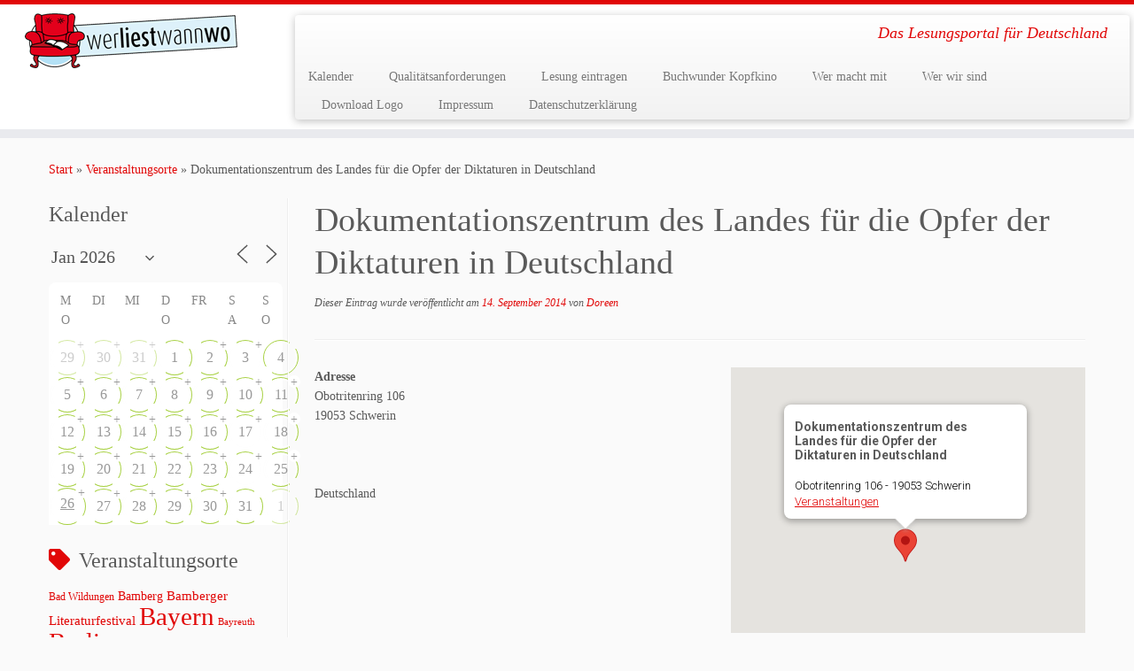

--- FILE ---
content_type: text/html; charset=UTF-8
request_url: https://www.werliestwannwo.de/locations/dokumentationszentrum-des-landes-fuer-die-opfer-der-diktaturen-in-deutschland/
body_size: 37253
content:
<!DOCTYPE html>
<!--[if IE 7]>
<html class="ie ie7 no-js" lang="de">
<![endif]-->
<!--[if IE 8]>
<html class="ie ie8 no-js" lang="de">
<![endif]-->
<!--[if !(IE 7) | !(IE 8)  ]><!-->
<html class="no-js" lang="de">
<!--<![endif]-->
	<head>
		<meta charset="UTF-8" />
		<meta http-equiv="X-UA-Compatible" content="IE=EDGE" />
		<meta name="viewport" content="width=device-width, initial-scale=1.0" />
        <link rel="profile"  href="https://gmpg.org/xfn/11" />
		<link rel="pingback" href="https://www.werliestwannwo.de/xmlrpc.php" />
		<script>(function(html){html.className = html.className.replace(/\bno-js\b/,'js')})(document.documentElement);</script>
<title>Dokumentationszentrum des Landes für die Opfer der Diktaturen in Deutschland &#8211; werliestwannwo</title>
<meta name='robots' content='max-image-preview:large' />
<link rel="alternate" type="application/rss+xml" title="werliestwannwo &raquo; Feed" href="https://www.werliestwannwo.de/feed/" />
<link rel="alternate" type="application/rss+xml" title="werliestwannwo &raquo; Kommentar-Feed" href="https://www.werliestwannwo.de/comments/feed/" />
<link rel="alternate" type="application/rss+xml" title="werliestwannwo &raquo; Kommentar-Feed zu Dokumentationszentrum des Landes für die Opfer der Diktaturen in Deutschland" href="https://www.werliestwannwo.de/locations/dokumentationszentrum-des-landes-fuer-die-opfer-der-diktaturen-in-deutschland/feed/" />
<link rel="alternate" title="oEmbed (JSON)" type="application/json+oembed" href="https://www.werliestwannwo.de/wp-json/oembed/1.0/embed?url=https%3A%2F%2Fwww.werliestwannwo.de%2Flocations%2Fdokumentationszentrum-des-landes-fuer-die-opfer-der-diktaturen-in-deutschland%2F" />
<link rel="alternate" title="oEmbed (XML)" type="text/xml+oembed" href="https://www.werliestwannwo.de/wp-json/oembed/1.0/embed?url=https%3A%2F%2Fwww.werliestwannwo.de%2Flocations%2Fdokumentationszentrum-des-landes-fuer-die-opfer-der-diktaturen-in-deutschland%2F&#038;format=xml" />
<style id='wp-img-auto-sizes-contain-inline-css' type='text/css'>
img:is([sizes=auto i],[sizes^="auto," i]){contain-intrinsic-size:3000px 1500px}
/*# sourceURL=wp-img-auto-sizes-contain-inline-css */
</style>
<style id='wp-emoji-styles-inline-css' type='text/css'>

	img.wp-smiley, img.emoji {
		display: inline !important;
		border: none !important;
		box-shadow: none !important;
		height: 1em !important;
		width: 1em !important;
		margin: 0 0.07em !important;
		vertical-align: -0.1em !important;
		background: none !important;
		padding: 0 !important;
	}
/*# sourceURL=wp-emoji-styles-inline-css */
</style>
<style id='wp-block-library-inline-css' type='text/css'>
:root{--wp-block-synced-color:#7a00df;--wp-block-synced-color--rgb:122,0,223;--wp-bound-block-color:var(--wp-block-synced-color);--wp-editor-canvas-background:#ddd;--wp-admin-theme-color:#007cba;--wp-admin-theme-color--rgb:0,124,186;--wp-admin-theme-color-darker-10:#006ba1;--wp-admin-theme-color-darker-10--rgb:0,107,160.5;--wp-admin-theme-color-darker-20:#005a87;--wp-admin-theme-color-darker-20--rgb:0,90,135;--wp-admin-border-width-focus:2px}@media (min-resolution:192dpi){:root{--wp-admin-border-width-focus:1.5px}}.wp-element-button{cursor:pointer}:root .has-very-light-gray-background-color{background-color:#eee}:root .has-very-dark-gray-background-color{background-color:#313131}:root .has-very-light-gray-color{color:#eee}:root .has-very-dark-gray-color{color:#313131}:root .has-vivid-green-cyan-to-vivid-cyan-blue-gradient-background{background:linear-gradient(135deg,#00d084,#0693e3)}:root .has-purple-crush-gradient-background{background:linear-gradient(135deg,#34e2e4,#4721fb 50%,#ab1dfe)}:root .has-hazy-dawn-gradient-background{background:linear-gradient(135deg,#faaca8,#dad0ec)}:root .has-subdued-olive-gradient-background{background:linear-gradient(135deg,#fafae1,#67a671)}:root .has-atomic-cream-gradient-background{background:linear-gradient(135deg,#fdd79a,#004a59)}:root .has-nightshade-gradient-background{background:linear-gradient(135deg,#330968,#31cdcf)}:root .has-midnight-gradient-background{background:linear-gradient(135deg,#020381,#2874fc)}:root{--wp--preset--font-size--normal:16px;--wp--preset--font-size--huge:42px}.has-regular-font-size{font-size:1em}.has-larger-font-size{font-size:2.625em}.has-normal-font-size{font-size:var(--wp--preset--font-size--normal)}.has-huge-font-size{font-size:var(--wp--preset--font-size--huge)}.has-text-align-center{text-align:center}.has-text-align-left{text-align:left}.has-text-align-right{text-align:right}.has-fit-text{white-space:nowrap!important}#end-resizable-editor-section{display:none}.aligncenter{clear:both}.items-justified-left{justify-content:flex-start}.items-justified-center{justify-content:center}.items-justified-right{justify-content:flex-end}.items-justified-space-between{justify-content:space-between}.screen-reader-text{border:0;clip-path:inset(50%);height:1px;margin:-1px;overflow:hidden;padding:0;position:absolute;width:1px;word-wrap:normal!important}.screen-reader-text:focus{background-color:#ddd;clip-path:none;color:#444;display:block;font-size:1em;height:auto;left:5px;line-height:normal;padding:15px 23px 14px;text-decoration:none;top:5px;width:auto;z-index:100000}html :where(.has-border-color){border-style:solid}html :where([style*=border-top-color]){border-top-style:solid}html :where([style*=border-right-color]){border-right-style:solid}html :where([style*=border-bottom-color]){border-bottom-style:solid}html :where([style*=border-left-color]){border-left-style:solid}html :where([style*=border-width]){border-style:solid}html :where([style*=border-top-width]){border-top-style:solid}html :where([style*=border-right-width]){border-right-style:solid}html :where([style*=border-bottom-width]){border-bottom-style:solid}html :where([style*=border-left-width]){border-left-style:solid}html :where(img[class*=wp-image-]){height:auto;max-width:100%}:where(figure){margin:0 0 1em}html :where(.is-position-sticky){--wp-admin--admin-bar--position-offset:var(--wp-admin--admin-bar--height,0px)}@media screen and (max-width:600px){html :where(.is-position-sticky){--wp-admin--admin-bar--position-offset:0px}}

/*# sourceURL=wp-block-library-inline-css */
</style><style id='global-styles-inline-css' type='text/css'>
:root{--wp--preset--aspect-ratio--square: 1;--wp--preset--aspect-ratio--4-3: 4/3;--wp--preset--aspect-ratio--3-4: 3/4;--wp--preset--aspect-ratio--3-2: 3/2;--wp--preset--aspect-ratio--2-3: 2/3;--wp--preset--aspect-ratio--16-9: 16/9;--wp--preset--aspect-ratio--9-16: 9/16;--wp--preset--color--black: #000000;--wp--preset--color--cyan-bluish-gray: #abb8c3;--wp--preset--color--white: #ffffff;--wp--preset--color--pale-pink: #f78da7;--wp--preset--color--vivid-red: #cf2e2e;--wp--preset--color--luminous-vivid-orange: #ff6900;--wp--preset--color--luminous-vivid-amber: #fcb900;--wp--preset--color--light-green-cyan: #7bdcb5;--wp--preset--color--vivid-green-cyan: #00d084;--wp--preset--color--pale-cyan-blue: #8ed1fc;--wp--preset--color--vivid-cyan-blue: #0693e3;--wp--preset--color--vivid-purple: #9b51e0;--wp--preset--gradient--vivid-cyan-blue-to-vivid-purple: linear-gradient(135deg,rgb(6,147,227) 0%,rgb(155,81,224) 100%);--wp--preset--gradient--light-green-cyan-to-vivid-green-cyan: linear-gradient(135deg,rgb(122,220,180) 0%,rgb(0,208,130) 100%);--wp--preset--gradient--luminous-vivid-amber-to-luminous-vivid-orange: linear-gradient(135deg,rgb(252,185,0) 0%,rgb(255,105,0) 100%);--wp--preset--gradient--luminous-vivid-orange-to-vivid-red: linear-gradient(135deg,rgb(255,105,0) 0%,rgb(207,46,46) 100%);--wp--preset--gradient--very-light-gray-to-cyan-bluish-gray: linear-gradient(135deg,rgb(238,238,238) 0%,rgb(169,184,195) 100%);--wp--preset--gradient--cool-to-warm-spectrum: linear-gradient(135deg,rgb(74,234,220) 0%,rgb(151,120,209) 20%,rgb(207,42,186) 40%,rgb(238,44,130) 60%,rgb(251,105,98) 80%,rgb(254,248,76) 100%);--wp--preset--gradient--blush-light-purple: linear-gradient(135deg,rgb(255,206,236) 0%,rgb(152,150,240) 100%);--wp--preset--gradient--blush-bordeaux: linear-gradient(135deg,rgb(254,205,165) 0%,rgb(254,45,45) 50%,rgb(107,0,62) 100%);--wp--preset--gradient--luminous-dusk: linear-gradient(135deg,rgb(255,203,112) 0%,rgb(199,81,192) 50%,rgb(65,88,208) 100%);--wp--preset--gradient--pale-ocean: linear-gradient(135deg,rgb(255,245,203) 0%,rgb(182,227,212) 50%,rgb(51,167,181) 100%);--wp--preset--gradient--electric-grass: linear-gradient(135deg,rgb(202,248,128) 0%,rgb(113,206,126) 100%);--wp--preset--gradient--midnight: linear-gradient(135deg,rgb(2,3,129) 0%,rgb(40,116,252) 100%);--wp--preset--font-size--small: 13px;--wp--preset--font-size--medium: 20px;--wp--preset--font-size--large: 36px;--wp--preset--font-size--x-large: 42px;--wp--preset--spacing--20: 0.44rem;--wp--preset--spacing--30: 0.67rem;--wp--preset--spacing--40: 1rem;--wp--preset--spacing--50: 1.5rem;--wp--preset--spacing--60: 2.25rem;--wp--preset--spacing--70: 3.38rem;--wp--preset--spacing--80: 5.06rem;--wp--preset--shadow--natural: 6px 6px 9px rgba(0, 0, 0, 0.2);--wp--preset--shadow--deep: 12px 12px 50px rgba(0, 0, 0, 0.4);--wp--preset--shadow--sharp: 6px 6px 0px rgba(0, 0, 0, 0.2);--wp--preset--shadow--outlined: 6px 6px 0px -3px rgb(255, 255, 255), 6px 6px rgb(0, 0, 0);--wp--preset--shadow--crisp: 6px 6px 0px rgb(0, 0, 0);}:where(.is-layout-flex){gap: 0.5em;}:where(.is-layout-grid){gap: 0.5em;}body .is-layout-flex{display: flex;}.is-layout-flex{flex-wrap: wrap;align-items: center;}.is-layout-flex > :is(*, div){margin: 0;}body .is-layout-grid{display: grid;}.is-layout-grid > :is(*, div){margin: 0;}:where(.wp-block-columns.is-layout-flex){gap: 2em;}:where(.wp-block-columns.is-layout-grid){gap: 2em;}:where(.wp-block-post-template.is-layout-flex){gap: 1.25em;}:where(.wp-block-post-template.is-layout-grid){gap: 1.25em;}.has-black-color{color: var(--wp--preset--color--black) !important;}.has-cyan-bluish-gray-color{color: var(--wp--preset--color--cyan-bluish-gray) !important;}.has-white-color{color: var(--wp--preset--color--white) !important;}.has-pale-pink-color{color: var(--wp--preset--color--pale-pink) !important;}.has-vivid-red-color{color: var(--wp--preset--color--vivid-red) !important;}.has-luminous-vivid-orange-color{color: var(--wp--preset--color--luminous-vivid-orange) !important;}.has-luminous-vivid-amber-color{color: var(--wp--preset--color--luminous-vivid-amber) !important;}.has-light-green-cyan-color{color: var(--wp--preset--color--light-green-cyan) !important;}.has-vivid-green-cyan-color{color: var(--wp--preset--color--vivid-green-cyan) !important;}.has-pale-cyan-blue-color{color: var(--wp--preset--color--pale-cyan-blue) !important;}.has-vivid-cyan-blue-color{color: var(--wp--preset--color--vivid-cyan-blue) !important;}.has-vivid-purple-color{color: var(--wp--preset--color--vivid-purple) !important;}.has-black-background-color{background-color: var(--wp--preset--color--black) !important;}.has-cyan-bluish-gray-background-color{background-color: var(--wp--preset--color--cyan-bluish-gray) !important;}.has-white-background-color{background-color: var(--wp--preset--color--white) !important;}.has-pale-pink-background-color{background-color: var(--wp--preset--color--pale-pink) !important;}.has-vivid-red-background-color{background-color: var(--wp--preset--color--vivid-red) !important;}.has-luminous-vivid-orange-background-color{background-color: var(--wp--preset--color--luminous-vivid-orange) !important;}.has-luminous-vivid-amber-background-color{background-color: var(--wp--preset--color--luminous-vivid-amber) !important;}.has-light-green-cyan-background-color{background-color: var(--wp--preset--color--light-green-cyan) !important;}.has-vivid-green-cyan-background-color{background-color: var(--wp--preset--color--vivid-green-cyan) !important;}.has-pale-cyan-blue-background-color{background-color: var(--wp--preset--color--pale-cyan-blue) !important;}.has-vivid-cyan-blue-background-color{background-color: var(--wp--preset--color--vivid-cyan-blue) !important;}.has-vivid-purple-background-color{background-color: var(--wp--preset--color--vivid-purple) !important;}.has-black-border-color{border-color: var(--wp--preset--color--black) !important;}.has-cyan-bluish-gray-border-color{border-color: var(--wp--preset--color--cyan-bluish-gray) !important;}.has-white-border-color{border-color: var(--wp--preset--color--white) !important;}.has-pale-pink-border-color{border-color: var(--wp--preset--color--pale-pink) !important;}.has-vivid-red-border-color{border-color: var(--wp--preset--color--vivid-red) !important;}.has-luminous-vivid-orange-border-color{border-color: var(--wp--preset--color--luminous-vivid-orange) !important;}.has-luminous-vivid-amber-border-color{border-color: var(--wp--preset--color--luminous-vivid-amber) !important;}.has-light-green-cyan-border-color{border-color: var(--wp--preset--color--light-green-cyan) !important;}.has-vivid-green-cyan-border-color{border-color: var(--wp--preset--color--vivid-green-cyan) !important;}.has-pale-cyan-blue-border-color{border-color: var(--wp--preset--color--pale-cyan-blue) !important;}.has-vivid-cyan-blue-border-color{border-color: var(--wp--preset--color--vivid-cyan-blue) !important;}.has-vivid-purple-border-color{border-color: var(--wp--preset--color--vivid-purple) !important;}.has-vivid-cyan-blue-to-vivid-purple-gradient-background{background: var(--wp--preset--gradient--vivid-cyan-blue-to-vivid-purple) !important;}.has-light-green-cyan-to-vivid-green-cyan-gradient-background{background: var(--wp--preset--gradient--light-green-cyan-to-vivid-green-cyan) !important;}.has-luminous-vivid-amber-to-luminous-vivid-orange-gradient-background{background: var(--wp--preset--gradient--luminous-vivid-amber-to-luminous-vivid-orange) !important;}.has-luminous-vivid-orange-to-vivid-red-gradient-background{background: var(--wp--preset--gradient--luminous-vivid-orange-to-vivid-red) !important;}.has-very-light-gray-to-cyan-bluish-gray-gradient-background{background: var(--wp--preset--gradient--very-light-gray-to-cyan-bluish-gray) !important;}.has-cool-to-warm-spectrum-gradient-background{background: var(--wp--preset--gradient--cool-to-warm-spectrum) !important;}.has-blush-light-purple-gradient-background{background: var(--wp--preset--gradient--blush-light-purple) !important;}.has-blush-bordeaux-gradient-background{background: var(--wp--preset--gradient--blush-bordeaux) !important;}.has-luminous-dusk-gradient-background{background: var(--wp--preset--gradient--luminous-dusk) !important;}.has-pale-ocean-gradient-background{background: var(--wp--preset--gradient--pale-ocean) !important;}.has-electric-grass-gradient-background{background: var(--wp--preset--gradient--electric-grass) !important;}.has-midnight-gradient-background{background: var(--wp--preset--gradient--midnight) !important;}.has-small-font-size{font-size: var(--wp--preset--font-size--small) !important;}.has-medium-font-size{font-size: var(--wp--preset--font-size--medium) !important;}.has-large-font-size{font-size: var(--wp--preset--font-size--large) !important;}.has-x-large-font-size{font-size: var(--wp--preset--font-size--x-large) !important;}
/*# sourceURL=global-styles-inline-css */
</style>

<style id='classic-theme-styles-inline-css' type='text/css'>
/*! This file is auto-generated */
.wp-block-button__link{color:#fff;background-color:#32373c;border-radius:9999px;box-shadow:none;text-decoration:none;padding:calc(.667em + 2px) calc(1.333em + 2px);font-size:1.125em}.wp-block-file__button{background:#32373c;color:#fff;text-decoration:none}
/*# sourceURL=/wp-includes/css/classic-themes.min.css */
</style>
<link rel='stylesheet' id='events-manager-css' href='https://www.werliestwannwo.de/wp-content/plugins/events-manager/includes/css/events-manager.min.css?ver=7.2.3.1' type='text/css' media='all' />
<style id='events-manager-inline-css' type='text/css'>
body .em { --font-family : inherit; --font-weight : inherit; --font-size : 1em; --line-height : inherit; }
/*# sourceURL=events-manager-inline-css */
</style>
<link rel='stylesheet' id='customizr-fa-css' href='https://www.werliestwannwo.de/wp-content/themes/customizr/assets/shared/fonts/fa/css/fontawesome-all.min.css?ver=4.4.24' type='text/css' media='all' />
<link rel='stylesheet' id='customizr-common-css' href='https://www.werliestwannwo.de/wp-content/themes/customizr/inc/assets/css/tc_common.min.css?ver=4.4.24' type='text/css' media='all' />
<link rel='stylesheet' id='customizr-skin-css' href='https://www.werliestwannwo.de/wp-content/themes/customizr/inc/assets/css/red.min.css?ver=4.4.24' type='text/css' media='all' />
<style id='customizr-skin-inline-css' type='text/css'>

                  .site-title,.site-description,h1,h2,h3,.tc-dropcap {
                    font-family : 'Lobster';
                    font-weight : 400;
                  }

                  body,.navbar .nav>li>a {
                    font-family : 'Raleway';
                    font-weight : inherit;
                  }

            body,.navbar .nav>li>a {
              font-size : 14px;
              line-height : 1.6em;
            }
table { border-collapse: separate; }
                           body table { border-collapse: collapse; }
                          
.social-links .social-icon:before { content: none } 
.sticky-enabled .tc-shrink-on .site-logo img {
    					height:30px!important;width:auto!important
    				}

    				.sticky-enabled .tc-shrink-on .brand .site-title {
    					font-size:0.6em;opacity:0.8;line-height:1.2em
    				}

          .comments-link .tc-comment-bubble {
            color: #F00;
            border: 2px solid #F00;
          }
          .comments-link .tc-comment-bubble:before {
            border-color: #F00;
          }
        
/*# sourceURL=customizr-skin-inline-css */
</style>
<link rel='stylesheet' id='customizr-style-css' href='https://www.werliestwannwo.de/wp-content/themes/customizr/style.css?ver=4.4.24' type='text/css' media='all' />
<link rel='stylesheet' id='fancyboxcss-css' href='https://www.werliestwannwo.de/wp-content/themes/customizr/assets/front/js/libs/fancybox/jquery.fancybox-1.3.4.min.css?ver=6.9' type='text/css' media='all' />
<script type="text/javascript" src="https://www.werliestwannwo.de/wp-includes/js/jquery/jquery.min.js?ver=3.7.1" id="jquery-core-js"></script>
<script type="text/javascript" src="https://www.werliestwannwo.de/wp-includes/js/jquery/jquery-migrate.min.js?ver=3.4.1" id="jquery-migrate-js"></script>
<script type="text/javascript" src="https://www.werliestwannwo.de/wp-includes/js/jquery/ui/core.min.js?ver=1.13.3" id="jquery-ui-core-js"></script>
<script type="text/javascript" src="https://www.werliestwannwo.de/wp-includes/js/jquery/ui/mouse.min.js?ver=1.13.3" id="jquery-ui-mouse-js"></script>
<script type="text/javascript" src="https://www.werliestwannwo.de/wp-includes/js/jquery/ui/sortable.min.js?ver=1.13.3" id="jquery-ui-sortable-js"></script>
<script type="text/javascript" src="https://www.werliestwannwo.de/wp-includes/js/jquery/ui/datepicker.min.js?ver=1.13.3" id="jquery-ui-datepicker-js"></script>
<script type="text/javascript" id="jquery-ui-datepicker-js-after">
/* <![CDATA[ */
jQuery(function(jQuery){jQuery.datepicker.setDefaults({"closeText":"Schlie\u00dfen","currentText":"Heute","monthNames":["Januar","Februar","M\u00e4rz","April","Mai","Juni","Juli","August","September","Oktober","November","Dezember"],"monthNamesShort":["Jan.","Feb.","M\u00e4rz","Apr.","Mai","Juni","Juli","Aug.","Sep.","Okt.","Nov.","Dez."],"nextText":"Weiter","prevText":"Zur\u00fcck","dayNames":["Sonntag","Montag","Dienstag","Mittwoch","Donnerstag","Freitag","Samstag"],"dayNamesShort":["So.","Mo.","Di.","Mi.","Do.","Fr.","Sa."],"dayNamesMin":["S","M","D","M","D","F","S"],"dateFormat":"d. MM yy","firstDay":1,"isRTL":false});});
//# sourceURL=jquery-ui-datepicker-js-after
/* ]]> */
</script>
<script type="text/javascript" src="https://www.werliestwannwo.de/wp-includes/js/jquery/ui/resizable.min.js?ver=1.13.3" id="jquery-ui-resizable-js"></script>
<script type="text/javascript" src="https://www.werliestwannwo.de/wp-includes/js/jquery/ui/draggable.min.js?ver=1.13.3" id="jquery-ui-draggable-js"></script>
<script type="text/javascript" src="https://www.werliestwannwo.de/wp-includes/js/jquery/ui/controlgroup.min.js?ver=1.13.3" id="jquery-ui-controlgroup-js"></script>
<script type="text/javascript" src="https://www.werliestwannwo.de/wp-includes/js/jquery/ui/checkboxradio.min.js?ver=1.13.3" id="jquery-ui-checkboxradio-js"></script>
<script type="text/javascript" src="https://www.werliestwannwo.de/wp-includes/js/jquery/ui/button.min.js?ver=1.13.3" id="jquery-ui-button-js"></script>
<script type="text/javascript" src="https://www.werliestwannwo.de/wp-includes/js/jquery/ui/dialog.min.js?ver=1.13.3" id="jquery-ui-dialog-js"></script>
<script type="text/javascript" id="events-manager-js-extra">
/* <![CDATA[ */
var EM = {"ajaxurl":"https://www.werliestwannwo.de/wp-admin/admin-ajax.php","locationajaxurl":"https://www.werliestwannwo.de/wp-admin/admin-ajax.php?action=locations_search","firstDay":"1","locale":"de","dateFormat":"yy-mm-dd","ui_css":"https://www.werliestwannwo.de/wp-content/plugins/events-manager/includes/css/jquery-ui/build.min.css","show24hours":"1","is_ssl":"1","autocomplete_limit":"10","calendar":{"breakpoints":{"small":560,"medium":908,"large":false},"month_format":"M Y"},"phone":"","datepicker":{"format":"d.m.Y","locale":"de"},"search":{"breakpoints":{"small":650,"medium":850,"full":false}},"url":"https://www.werliestwannwo.de/wp-content/plugins/events-manager","assets":{"input.em-uploader":{"js":{"em-uploader":{"url":"https://www.werliestwannwo.de/wp-content/plugins/events-manager/includes/js/em-uploader.js?v=7.2.3.1","event":"em_uploader_ready"}}},".em-event-editor":{"js":{"event-editor":{"url":"https://www.werliestwannwo.de/wp-content/plugins/events-manager/includes/js/events-manager-event-editor.js?v=7.2.3.1","event":"em_event_editor_ready"}},"css":{"event-editor":"https://www.werliestwannwo.de/wp-content/plugins/events-manager/includes/css/events-manager-event-editor.min.css?v=7.2.3.1"}},".em-recurrence-sets, .em-timezone":{"js":{"luxon":{"url":"luxon/luxon.js?v=7.2.3.1","event":"em_luxon_ready"}}},".em-booking-form, #em-booking-form, .em-booking-recurring, .em-event-booking-form":{"js":{"em-bookings":{"url":"https://www.werliestwannwo.de/wp-content/plugins/events-manager/includes/js/bookingsform.js?v=7.2.3.1","event":"em_booking_form_js_loaded"}}},"#em-opt-archetypes":{"js":{"archetypes":"https://www.werliestwannwo.de/wp-content/plugins/events-manager/includes/js/admin-archetype-editor.js?v=7.2.3.1","archetypes_ms":"https://www.werliestwannwo.de/wp-content/plugins/events-manager/includes/js/admin-archetypes.js?v=7.2.3.1","qs":"qs/qs.js?v=7.2.3.1"}}},"cached":"","google_maps_api":" AIzaSyB5dUCSNRnVjhibmymUt961yrzpGUbwFkQ","txt_search":"Suche","txt_searching":"Suche...","txt_loading":"Wird geladen\u00a0\u2026"};
//# sourceURL=events-manager-js-extra
/* ]]> */
</script>
<script type="text/javascript" src="https://www.werliestwannwo.de/wp-content/plugins/events-manager/includes/js/events-manager.js?ver=7.2.3.1" id="events-manager-js"></script>
<script type="text/javascript" src="https://www.werliestwannwo.de/wp-content/plugins/events-manager/includes/external/flatpickr/l10n/de.js?ver=7.2.3.1" id="em-flatpickr-localization-js"></script>
<script type="text/javascript" src="https://www.werliestwannwo.de/wp-content/themes/customizr/assets/front/js/libs/modernizr.min.js?ver=4.4.24" id="modernizr-js"></script>
<script type="text/javascript" src="https://www.werliestwannwo.de/wp-content/themes/customizr/assets/front/js/libs/fancybox/jquery.fancybox-1.3.4.min.js?ver=4.4.24" id="tc-fancybox-js"></script>
<script type="text/javascript" src="https://www.werliestwannwo.de/wp-includes/js/underscore.min.js?ver=1.13.7" id="underscore-js"></script>
<script type="text/javascript" id="tc-scripts-js-extra">
/* <![CDATA[ */
var TCParams = {"_disabled":[],"FancyBoxState":"1","FancyBoxAutoscale":"1","SliderName":"","SliderDelay":"","SliderHover":"1","centerSliderImg":"1","SmoothScroll":{"Enabled":true,"Options":{"touchpadSupport":false}},"anchorSmoothScroll":"linear","anchorSmoothScrollExclude":{"simple":["[class*=edd]",".tc-carousel-control",".carousel-control","[data-toggle=\"modal\"]","[data-toggle=\"dropdown\"]","[data-toggle=\"tooltip\"]","[data-toggle=\"popover\"]","[data-toggle=\"collapse\"]","[data-toggle=\"tab\"]","[data-toggle=\"pill\"]","[class*=upme]","[class*=um-]"],"deep":{"classes":[],"ids":[]}},"ReorderBlocks":"1","centerAllImg":"1","HasComments":"","LeftSidebarClass":".span3.left.tc-sidebar","RightSidebarClass":".span3.right.tc-sidebar","LoadModernizr":"1","stickyCustomOffset":{"_initial":0,"_scrolling":0,"options":{"_static":true,"_element":""}},"stickyHeader":"1","dropdowntoViewport":"","timerOnScrollAllBrowsers":"1","extLinksStyle":"","extLinksTargetExt":"","extLinksSkipSelectors":{"classes":["btn","button"],"ids":[]},"dropcapEnabled":"","dropcapWhere":{"post":"","page":""},"dropcapMinWords":"50","dropcapSkipSelectors":{"tags":["IMG","IFRAME","H1","H2","H3","H4","H5","H6","BLOCKQUOTE","UL","OL"],"classes":["btn","tc-placeholder-wrap"],"id":[]},"imgSmartLoadEnabled":"","imgSmartLoadOpts":{"parentSelectors":[".article-container",".__before_main_wrapper",".widget-front"],"opts":{"excludeImg":[".tc-holder-img"]}},"imgSmartLoadsForSliders":"","goldenRatio":"1.618","gridGoldenRatioLimit":"350","isSecondMenuEnabled":"","secondMenuRespSet":"in-sn-before","isParallaxOn":"1","parallaxRatio":"0.55","pluginCompats":[],"adminAjaxUrl":"https://www.werliestwannwo.de/wp-admin/admin-ajax.php","ajaxUrl":"https://www.werliestwannwo.de/?czrajax=1","frontNonce":{"id":"CZRFrontNonce","handle":"bd10c47598"},"isDevMode":"","isModernStyle":"","i18n":{"Permanently dismiss":"Dauerhaft ausblenden"},"version":"4.4.24","frontNotifications":{"styleSwitcher":{"enabled":false,"content":"","dismissAction":"dismiss_style_switcher_note_front","ajaxUrl":"https://www.werliestwannwo.de/wp-admin/admin-ajax.php"}}};
//# sourceURL=tc-scripts-js-extra
/* ]]> */
</script>
<script type="text/javascript" src="https://www.werliestwannwo.de/wp-content/themes/customizr/inc/assets/js/tc-scripts.min.js?ver=4.4.24" id="tc-scripts-js"></script>
<link rel="https://api.w.org/" href="https://www.werliestwannwo.de/wp-json/" /><link rel="EditURI" type="application/rsd+xml" title="RSD" href="https://www.werliestwannwo.de/xmlrpc.php?rsd" />
<meta name="generator" content="WordPress 6.9" />
<link rel="canonical" href="https://www.werliestwannwo.de/locations/dokumentationszentrum-des-landes-fuer-die-opfer-der-diktaturen-in-deutschland/" />
<link rel='shortlink' href='https://www.werliestwannwo.de/?p=72609' />
<link id="czr-favicon" rel="shortcut icon" href="https://www.werliestwannwo.de/wp-content/uploads/2014/10/wlww_logo_rund_100x100px_RGB.png" type="image/png">	</head>
	
	<body class="wp-singular location-template-default single single-location postid-72609 wp-embed-responsive wp-theme-customizr tc-fade-hover-links tc-l-sidebar tc-center-images skin-red customizr-4-4-24 tc-sticky-header sticky-disabled tc-transparent-on-scroll tc-regular-menu" >
            <a class="screen-reader-text skip-link" href="#content">Zum Inhalt springen</a>
        
    <div id="tc-page-wrap" class="">

  		
  	   	<header class="tc-header clearfix row-fluid tc-tagline-off tc-title-logo-on  tc-shrink-on tc-menu-on logo-left tc-second-menu-in-sn-before-when-mobile">
  			
        <div class="brand span3 pull-left">
        <a class="site-logo" href="https://www.werliestwannwo.de/" aria-label="werliestwannwo | Das Lesungsportal für Deutschland"><img src="https://www.werliestwannwo.de/wp-content/uploads/2014/10/wlww_logo_lang_240x62px_RGB.png" alt="Zurück zur Startseite"   style="max-width:250px;max-height:100px"  class=" "/></a>        </div> <!-- brand span3 -->

        <div class="container outside"><h2 class="site-description">Das Lesungsportal für Deutschland</h2></div>      	<div class="navbar-wrapper clearfix span9 tc-submenu-fade tc-submenu-move tc-open-on-hover pull-menu-left">
        	<div class="navbar resp">
          		<div class="navbar-inner" role="navigation">
            		<div class="row-fluid">
              		<h2 class="span7 inside site-description">Das Lesungsportal für Deutschland</h2><div class="nav-collapse collapse tc-hover-menu-wrapper"><div class="menu-1-container"><ul id="menu-3" class="nav tc-hover-menu"><li class="menu-item menu-item-type-post_type menu-item-object-page menu-item-74350"><a href="https://www.werliestwannwo.de/kalender-2/">Kalender</a></li>
<li class="menu-item menu-item-type-post_type menu-item-object-page menu-item-117588"><a href="https://www.werliestwannwo.de/qualitaetsanforderungen/">Qualitätsanforderungen</a></li>
<li class="menu-item menu-item-type-post_type menu-item-object-page menu-item-74349"><a href="https://www.werliestwannwo.de/veranstaltungen/">Lesung eintragen</a></li>
<li class="menu-item menu-item-type-post_type menu-item-object-page menu-item-122253"><a href="https://www.werliestwannwo.de/buchwunder-kopfkino/">Buchwunder Kopfkino</a></li>
<li class="menu-item menu-item-type-post_type menu-item-object-page menu-item-111276"><a href="https://www.werliestwannwo.de/wer-macht-mit/">Wer macht mit</a></li>
<li class="menu-item menu-item-type-post_type menu-item-object-page menu-item-74354"><a href="https://www.werliestwannwo.de/wer-wir-sind/">Wer wir sind</a></li>
<li class="menu-item menu-item-type-post_type menu-item-object-page menu-item-124241"><a href="https://www.werliestwannwo.de/logo/">Download Logo</a></li>
<li class="menu-item menu-item-type-post_type menu-item-object-page menu-item-74358"><a href="https://www.werliestwannwo.de/impressum/">Impressum</a></li>
<li class="menu-item menu-item-type-post_type menu-item-object-page menu-item-105761"><a href="https://www.werliestwannwo.de/datenschutzerklaerung/">Datenschutzerklärung</a></li>
</ul></div></div><div class="btn-toggle-nav pull-right"><button type="button" class="btn menu-btn" data-toggle="collapse" data-target=".nav-collapse" title="Menü öffnen" aria-label="Menü öffnen"><span class="icon-bar"></span><span class="icon-bar"></span><span class="icon-bar"></span> </button></div>          			</div><!-- /.row-fluid -->
          		</div><!-- /.navbar-inner -->
        	</div><!-- /.navbar resp -->
      	</div><!-- /.navbar-wrapper -->
    	  		</header>
  		<div id="tc-reset-margin-top" class="container-fluid" style="margin-top:103px"></div><div id="main-wrapper" class="container">

    <div class="tc-hot-crumble container" role="navigation"><div class="row"><div class="span12"><div class="breadcrumb-trail breadcrumbs"><span class="trail-begin"><a href="https://www.werliestwannwo.de" title="werliestwannwo" rel="home" class="trail-begin">Start</a></span> <span class="sep">&raquo;</span> <a href="https://www.werliestwannwo.de/locations/" title="Veranstaltungsorte">Veranstaltungsorte</a> <span class="sep">&raquo;</span> <span class="trail-end">Dokumentationszentrum des Landes für die Opfer der Diktaturen in Deutschland</span></div></div></div></div>
    <div class="container" role="main">
        <div class="row column-content-wrapper">

            
        <div class="span3 left tc-sidebar">
           <div id="left" class="widget-area" role="complementary">
              <aside id="em_calendar-4" class="widget widget_em_calendar"><h3 class="widget-title">Kalender</h3>		<div class="em em-view-container" id="em-view-1601663021" data-view="calendar">
			<div class="em pixelbones em-calendar preview-modal responsive-dateclick-modal size-small this-month" data-scope="all" data-preview-tooltips-trigger="" id="em-calendar-1601663021" data-view-id="1601663021" data-view-type="calendar" data-month="01" data-year="2026" data-timezone="">
	<section class="em-cal-nav em-cal-nav-normal">
			<div class="month input">
					<form action="" method="get">
				<input type="month" class="em-month-picker" value="2026-01" data-month-value="Jan. 2026">
				<span class="toggle"></span>
			</form>
			</div>
			<div class="month-nav input">
		<a class="em-calnav em-calnav-prev" href="/locations/dokumentationszentrum-des-landes-fuer-die-opfer-der-diktaturen-in-deutschland/?mo=12&#038;yr=2025" data-disabled="0" >
			<svg viewBox="0 0 15 15" xmlns="http://www.w3.org/2000/svg"><path d="M10 14L3 7.5L10 1" stroke="#555" stroke-linecap="square"></path></svg>
		</a>
					<a href="" class="em-calnav-today button button-secondary size-large size-medium is-today" >
				Heute			</a>
				<a class="em-calnav em-calnav-next" href="/locations/dokumentationszentrum-des-landes-fuer-die-opfer-der-diktaturen-in-deutschland/?mo=2&#038;yr=2026" data-disabled="0" >
			<svg viewBox="0 0 15 15" xmlns="http://www.w3.org/2000/svg"><path d="M5 14L12 7.5L5 1" stroke="#555" stroke-linecap="square"></path></svg>
		</a>
	</div>
	</section><section class="em-cal-head em-cal-week-days em-cal-days size-large">
			<div class="em-cal-day em-cal-col-0">Mo.</div>
				<div class="em-cal-day em-cal-col-1">Di.</div>
				<div class="em-cal-day em-cal-col-2">Mi.</div>
				<div class="em-cal-day em-cal-col-3">Do.</div>
				<div class="em-cal-day em-cal-col-4">Fr.</div>
				<div class="em-cal-day em-cal-col-5">Sa.</div>
				<div class="em-cal-day em-cal-col-6">So.</div>
		</section>
<section class="em-cal-head em-cal-week-days em-cal-days size-small size-medium">
			<div class="em-cal-day em-cal-col-0">Mo</div>
				<div class="em-cal-day em-cal-col-1">Di</div>
				<div class="em-cal-day em-cal-col-2">Mi</div>
				<div class="em-cal-day em-cal-col-3">Do</div>
				<div class="em-cal-day em-cal-col-4">Fr</div>
				<div class="em-cal-day em-cal-col-5">Sa</div>
				<div class="em-cal-day em-cal-col-6">So</div>
		</section><section class="em-cal-body em-cal-days event-style-pill even-aspect">
			<div class="eventful eventful-pre em-cal-day em-cal-col-1">
							<div class="em-cal-day-date colored" data-date="2025-12-29" data-timestamp="1766966400" >
					<a href="https://www.werliestwannwo.de/kalender-2/2025-12-29/?event_archetype=event" title="29. Dezember 2025 in Leipzig &#8211; Präsentiert wird die Ausstellung &#8222;Bücherlust&#8220; (Literaturevent), 29. Dezember 2025 in Leipzig &#8211; Präsentiert wird die Ausstellung &#8222;BASCHKA »Verbindungen« &#8211; Skulpturen und Textilbilder&#8220; (Literaturevent), 29. Dezember 2025 in Bad Wildungen &#8211; Präsentiert wird die Ausstellung &#8222;Fast vergessene Kreaturen&#8220; (Literaturevent)">29</a>
											<div class="limited-icon size-small size-medium">+</div>
									</div>
										<div class="em-cal-event" style="--event-background-color:#a8d144;;--event-border-color:#a8d144;;--event-color:#fff;" data-event-url="https://www.werliestwannwo.de/kalender-2/29-dezember-2025-in-leipzig-praesentiert-wird-die-ausstellung-buecherlust-literaturevent/" data-event-id="61564">
							<div>9:00 AM - <a href="https://www.werliestwannwo.de/kalender-2/29-dezember-2025-in-leipzig-praesentiert-wird-die-ausstellung-buecherlust-literaturevent/">29. Dezember 2025 in Leipzig - Präsentiert wird die Ausstellung &quot;Bücherlust&quot; (Literaturevent)</a></div>
						</div>
												<div class="em-cal-event" style="--event-background-color:#a8d144;;--event-border-color:#a8d144;;--event-color:#fff;" data-event-url="https://www.werliestwannwo.de/kalender-2/29-dezember-2025-in-leipzig-praesentiert-wird-die-ausstellung-baschka-verbindungen-skulpturen-und-textilbilder-literaturevent/" data-event-id="61565">
							<div>9:00 AM - <a href="https://www.werliestwannwo.de/kalender-2/29-dezember-2025-in-leipzig-praesentiert-wird-die-ausstellung-baschka-verbindungen-skulpturen-und-textilbilder-literaturevent/">29. Dezember 2025 in Leipzig - Präsentiert wird die Ausstellung &quot;BASCHKA »Verbindungen« - Skulpturen und Textilbilder&quot; (Literaturevent)</a></div>
						</div>
												<div class="em-cal-event" style="--event-background-color:#a8d144;;--event-border-color:#a8d144;;--event-color:#fff;" data-event-url="https://www.werliestwannwo.de/kalender-2/29-dezember-2025-in-bad-wildungen-praesentiert-wird-die-ausstellung-fast-vergessene-kreaturen-literaturevent/" data-event-id="61556">
							<div>10:00 AM - <a href="https://www.werliestwannwo.de/kalender-2/29-dezember-2025-in-bad-wildungen-praesentiert-wird-die-ausstellung-fast-vergessene-kreaturen-literaturevent/">29. Dezember 2025 in Bad Wildungen - Präsentiert wird die Ausstellung &quot;Fast vergessene Kreaturen&quot; (Literaturevent)</a></div>
						</div>
											<span class="date-day-colors" data-colors="[&quot;#a8d144&quot;,&quot;#a8d144&quot;,&quot;#a8d144&quot;]"></span>
														<div class="em-cal-day-limit"><a href="https://www.werliestwannwo.de/kalender-2/2025-12-29/?event_archetype=event" class="button">
							mehr...</a>
					</div>
							
					</div>
				<div class="eventful eventful-pre em-cal-day em-cal-col-2">
							<div class="em-cal-day-date colored" data-date="2025-12-30" data-timestamp="1767052800" >
					<a href="https://www.werliestwannwo.de/kalender-2/2025-12-30/?event_archetype=event" title="30. Dezember 2025 in Leipzig &#8211; Präsentiert wird die Ausstellung &#8222;Bücherlust&#8220; (Literaturevent), 30. Dezember 2025 in Leipzig &#8211; Präsentiert wird die Ausstellung &#8222;BASCHKA »Verbindungen« &#8211; Skulpturen und Textilbilder&#8220; (Literaturevent), 30. Dezember 2025 in Bad Wildungen &#8211; Präsentiert wird die Ausstellung &#8222;Fast vergessene Kreaturen&#8220; (Literaturevent)">30</a>
											<div class="limited-icon size-small size-medium">+</div>
									</div>
										<div class="em-cal-event" style="--event-background-color:#a8d144;;--event-border-color:#a8d144;;--event-color:#fff;" data-event-url="https://www.werliestwannwo.de/kalender-2/30-dezember-2025-in-leipzig-praesentiert-wird-die-ausstellung-buecherlust-literaturevent/" data-event-id="61567">
							<div>9:00 AM - <a href="https://www.werliestwannwo.de/kalender-2/30-dezember-2025-in-leipzig-praesentiert-wird-die-ausstellung-buecherlust-literaturevent/">30. Dezember 2025 in Leipzig - Präsentiert wird die Ausstellung &quot;Bücherlust&quot; (Literaturevent)</a></div>
						</div>
												<div class="em-cal-event" style="--event-background-color:#a8d144;;--event-border-color:#a8d144;;--event-color:#fff;" data-event-url="https://www.werliestwannwo.de/kalender-2/30-dezember-2025-in-leipzig-praesentiert-wird-die-ausstellung-baschka-verbindungen-skulpturen-und-textilbilder-literaturevent/" data-event-id="61568">
							<div>9:00 AM - <a href="https://www.werliestwannwo.de/kalender-2/30-dezember-2025-in-leipzig-praesentiert-wird-die-ausstellung-baschka-verbindungen-skulpturen-und-textilbilder-literaturevent/">30. Dezember 2025 in Leipzig - Präsentiert wird die Ausstellung &quot;BASCHKA »Verbindungen« - Skulpturen und Textilbilder&quot; (Literaturevent)</a></div>
						</div>
												<div class="em-cal-event" style="--event-background-color:#a8d144;;--event-border-color:#a8d144;;--event-color:#fff;" data-event-url="https://www.werliestwannwo.de/kalender-2/30-dezember-2025-in-bad-wildungen-praesentiert-wird-die-ausstellung-fast-vergessene-kreaturen-literaturevent/" data-event-id="61557">
							<div>10:00 AM - <a href="https://www.werliestwannwo.de/kalender-2/30-dezember-2025-in-bad-wildungen-praesentiert-wird-die-ausstellung-fast-vergessene-kreaturen-literaturevent/">30. Dezember 2025 in Bad Wildungen - Präsentiert wird die Ausstellung &quot;Fast vergessene Kreaturen&quot; (Literaturevent)</a></div>
						</div>
											<span class="date-day-colors" data-colors="[&quot;#a8d144&quot;,&quot;#a8d144&quot;,&quot;#a8d144&quot;]"></span>
														<div class="em-cal-day-limit"><a href="https://www.werliestwannwo.de/kalender-2/2025-12-30/?event_archetype=event" class="button">
							mehr...</a>
					</div>
							
					</div>
				<div class="eventful eventful-pre em-cal-day em-cal-col-3">
							<div class="em-cal-day-date colored" data-date="2025-12-31" data-timestamp="1767139200" >
					<a href="https://www.werliestwannwo.de/kalender-2/2025-12-31/?event_archetype=event" title="31. Dezember 2025 in Leipzig &#8211; Präsentiert wird die Ausstellung &#8222;BASCHKA »Verbindungen« &#8211; Skulpturen und Textilbilder&#8220; (Literaturevent), 31. Dezember 2025 in Leiozig &#8211; Präsentiert wird die Ausstellung &#8222;Bücherlust&#8220; (Literaturevent), 31. Dezember 2025 in Bad Wildungen &#8211; Präsentiert wird die Ausstellung &#8222;Fast vergessene Kreaturen&#8220; (Literaturevent)">31</a>
											<div class="limited-icon size-small size-medium">+</div>
									</div>
										<div class="em-cal-event" style="--event-background-color:#a8d144;;--event-border-color:#a8d144;;--event-color:#fff;" data-event-url="https://www.werliestwannwo.de/kalender-2/31-dezember-2025-in-leipzig-praesentiert-wird-die-ausstellung-baschka-verbindungen-skulpturen-und-textilbilder-literaturevent/" data-event-id="61570">
							<div>9:00 AM - <a href="https://www.werliestwannwo.de/kalender-2/31-dezember-2025-in-leipzig-praesentiert-wird-die-ausstellung-baschka-verbindungen-skulpturen-und-textilbilder-literaturevent/">31. Dezember 2025 in Leipzig - Präsentiert wird die Ausstellung &quot;BASCHKA »Verbindungen« - Skulpturen und Textilbilder&quot; (Literaturevent)</a></div>
						</div>
												<div class="em-cal-event" style="--event-background-color:#a8d144;;--event-border-color:#a8d144;;--event-color:#fff;" data-event-url="https://www.werliestwannwo.de/kalender-2/31-dezember-2025-in-leiozig-praesentiert-wird-die-ausstellung-buecherlust-literaturevent/" data-event-id="61569">
							<div>9:00 AM - <a href="https://www.werliestwannwo.de/kalender-2/31-dezember-2025-in-leiozig-praesentiert-wird-die-ausstellung-buecherlust-literaturevent/">31. Dezember 2025 in Leiozig - Präsentiert wird die Ausstellung &quot;Bücherlust&quot; (Literaturevent)</a></div>
						</div>
												<div class="em-cal-event" style="--event-background-color:#a8d144;;--event-border-color:#a8d144;;--event-color:#fff;" data-event-url="https://www.werliestwannwo.de/kalender-2/31-dezember-2025-in-bad-wildungen-praesentiert-wird-die-ausstellung-fast-vergessene-kreaturen-literaturevent/" data-event-id="61137">
							<div>10:00 AM - <a href="https://www.werliestwannwo.de/kalender-2/31-dezember-2025-in-bad-wildungen-praesentiert-wird-die-ausstellung-fast-vergessene-kreaturen-literaturevent/">31. Dezember 2025 in Bad Wildungen - Präsentiert wird die Ausstellung &quot;Fast vergessene Kreaturen&quot; (Literaturevent)</a></div>
						</div>
											<span class="date-day-colors" data-colors="[&quot;#a8d144&quot;,&quot;#a8d144&quot;,&quot;#a8d144&quot;]"></span>
														<div class="em-cal-day-limit"><a href="https://www.werliestwannwo.de/kalender-2/2025-12-31/?event_archetype=event" class="button">
							mehr...</a>
					</div>
							
					</div>
				<div class="eventful eventful em-cal-day em-cal-col-4">
							<div class="em-cal-day-date colored" data-date="2026-01-01" data-timestamp="1767225600" >
					<a href="https://www.werliestwannwo.de/kalender-2/2026-01-01/?event_archetype=event" title="01. Januar 2026 in Leipzig &#8211; Präsentiert wird die Ausstellung &#8222;BASCHKA »Verbindungen« &#8211; Skulpturen und Textilbilder&#8220;, 01. Januar 2026 in Leipzig &#8211; Präsentiert wird die Ausstellung &#8222;Bücherlust&#8220; (Literaturevent), 01. Januar 2026 in Bad Wildungen &#8211; Präsentiert wird die Ausstellung &#8222;Fast vergessene Kreaturen&#8220; (Literaturevent)">1</a>
									</div>
										<div class="em-cal-event" style="--event-background-color:#a8d144;;--event-border-color:#a8d144;;--event-color:#fff;" data-event-url="https://www.werliestwannwo.de/kalender-2/01-januar-2026-in-leipzig-praesentiert-wird-die-ausstellung-baschka-verbindungen-skulpturen-und-textilbilder/" data-event-id="61138">
							<div>9:00 AM - <a href="https://www.werliestwannwo.de/kalender-2/01-januar-2026-in-leipzig-praesentiert-wird-die-ausstellung-baschka-verbindungen-skulpturen-und-textilbilder/">01. Januar 2026 in Leipzig - Präsentiert wird die Ausstellung &quot;BASCHKA »Verbindungen« - Skulpturen und Textilbilder&quot;</a></div>
						</div>
												<div class="em-cal-event" style="--event-background-color:#a8d144;;--event-border-color:#a8d144;;--event-color:#fff;" data-event-url="https://www.werliestwannwo.de/kalender-2/01-januar-2026-in-leipzig-praesentiert-wird-die-ausstellung-buecherlust-literaturevent/" data-event-id="61573">
							<div>9:00 AM - <a href="https://www.werliestwannwo.de/kalender-2/01-januar-2026-in-leipzig-praesentiert-wird-die-ausstellung-buecherlust-literaturevent/">01. Januar 2026 in Leipzig - Präsentiert wird die Ausstellung &quot;Bücherlust&quot; (Literaturevent)</a></div>
						</div>
												<div class="em-cal-event" style="--event-background-color:#a8d144;;--event-border-color:#a8d144;;--event-color:#fff;" data-event-url="https://www.werliestwannwo.de/kalender-2/01-januar-2026-in-bad-wildungen-praesentiert-wird-die-ausstellung-fast-vergessene-kreaturen-literaturevent/" data-event-id="61558">
							<div>10:00 AM - <a href="https://www.werliestwannwo.de/kalender-2/01-januar-2026-in-bad-wildungen-praesentiert-wird-die-ausstellung-fast-vergessene-kreaturen-literaturevent/">01. Januar 2026 in Bad Wildungen - Präsentiert wird die Ausstellung &quot;Fast vergessene Kreaturen&quot; (Literaturevent)</a></div>
						</div>
											<span class="date-day-colors" data-colors="[&quot;#a8d144&quot;,&quot;#a8d144&quot;,&quot;#a8d144&quot;]"></span>
												
					</div>
				<div class="eventful eventful em-cal-day em-cal-col-5">
							<div class="em-cal-day-date colored" data-date="2026-01-02" data-timestamp="1767312000" >
					<a href="https://www.werliestwannwo.de/kalender-2/2026-01-02/?event_archetype=event" title="02. Januar 2026 in Leipzig &#8211; Präsentiert wird die Ausstellung &#8222;BASCHKA »Verbindungen« &#8211; Skulpturen und Textilbilder&#8220; (Literaturevent), 02. Januar 2026 in Leipzig &#8211; Präsentiert wird die Ausstellung &#8222;Bücherlust&#8220; (Literaturevent), 02. Januar 2026 in Bad Wildungen &#8211; Präsentiert wird die Ausstellung &#8222;Fast vergessene Kreaturen&#8220; (Literaturevent)">2</a>
											<div class="limited-icon size-small size-medium">+</div>
									</div>
										<div class="em-cal-event" style="--event-background-color:#a8d144;;--event-border-color:#a8d144;;--event-color:#fff;" data-event-url="https://www.werliestwannwo.de/kalender-2/02-januar-2026-in-leipzig-praesentiert-wird-die-ausstellung-baschka-verbindungen-skulpturen-und-textilbilder-literaturevent/" data-event-id="61578">
							<div>9:00 AM - <a href="https://www.werliestwannwo.de/kalender-2/02-januar-2026-in-leipzig-praesentiert-wird-die-ausstellung-baschka-verbindungen-skulpturen-und-textilbilder-literaturevent/">02. Januar 2026 in Leipzig - Präsentiert wird die Ausstellung &quot;BASCHKA »Verbindungen« - Skulpturen und Textilbilder&quot; (Literaturevent)</a></div>
						</div>
												<div class="em-cal-event" style="--event-background-color:#a8d144;;--event-border-color:#a8d144;;--event-color:#fff;" data-event-url="https://www.werliestwannwo.de/kalender-2/02-januar-2026-in-leipzig-praesentiert-wird-die-ausstellung-buecherlust-literaturevent/" data-event-id="61574">
							<div>9:00 AM - <a href="https://www.werliestwannwo.de/kalender-2/02-januar-2026-in-leipzig-praesentiert-wird-die-ausstellung-buecherlust-literaturevent/">02. Januar 2026 in Leipzig - Präsentiert wird die Ausstellung &quot;Bücherlust&quot; (Literaturevent)</a></div>
						</div>
												<div class="em-cal-event" style="--event-background-color:#a8d144;;--event-border-color:#a8d144;;--event-color:#fff;" data-event-url="https://www.werliestwannwo.de/kalender-2/02-januar-2026-in-bad-wildungen-praesentiert-wird-die-ausstellung-fast-vergessene-kreaturen-literaturevent/" data-event-id="61559">
							<div>10:00 AM - <a href="https://www.werliestwannwo.de/kalender-2/02-januar-2026-in-bad-wildungen-praesentiert-wird-die-ausstellung-fast-vergessene-kreaturen-literaturevent/">02. Januar 2026 in Bad Wildungen - Präsentiert wird die Ausstellung &quot;Fast vergessene Kreaturen&quot; (Literaturevent)</a></div>
						</div>
											<span class="date-day-colors" data-colors="[&quot;#a8d144&quot;,&quot;#a8d144&quot;,&quot;#a8d144&quot;]"></span>
														<div class="em-cal-day-limit"><a href="https://www.werliestwannwo.de/kalender-2/2026-01-02/?event_archetype=event" class="button">
							mehr...</a>
					</div>
							
					</div>
				<div class="eventful eventful em-cal-day em-cal-col-6">
							<div class="em-cal-day-date colored" data-date="2026-01-03" data-timestamp="1767398400" >
					<a href="https://www.werliestwannwo.de/kalender-2/2026-01-03/?event_archetype=event" title="03. Januar 2026 in Bad Wildungen &#8211; Präsentiert wird die Ausstellung &#8222;Fast vergessene Kreaturen&#8220; (Literaturevent), 03. Januar 2026 in Berlin &#8211; Präsentiert wird &#8222;Flinta*-Schreibgruppe | Flinta* Writing Group&#8220; (Schreibseminar), 03. Januar 2026 in Koblenz &#8211; Präsentiert wird &#8222;Wo die wilden Kinder hören&#8220; (Lesung)">3</a>
											<div class="limited-icon size-small size-medium">+</div>
									</div>
										<div class="em-cal-event" style="--event-background-color:#a8d144;;--event-border-color:#a8d144;;--event-color:#fff;" data-event-url="https://www.werliestwannwo.de/kalender-2/03-januar-2026-in-bad-wildungen-praesentiert-wird-die-ausstellung-fast-vergessene-kreaturen-literaturevent/" data-event-id="61560">
							<div>10:00 AM - <a href="https://www.werliestwannwo.de/kalender-2/03-januar-2026-in-bad-wildungen-praesentiert-wird-die-ausstellung-fast-vergessene-kreaturen-literaturevent/">03. Januar 2026 in Bad Wildungen - Präsentiert wird die Ausstellung &quot;Fast vergessene Kreaturen&quot; (Literaturevent)</a></div>
						</div>
												<div class="em-cal-event" style="--event-background-color:#a8d144;;--event-border-color:#a8d144;;--event-color:#fff;" data-event-url="https://www.werliestwannwo.de/kalender-2/03-januar-2026-in-berlin-praesentiert-wird-flinta-schreibgruppe-flinta-writing-group-schreibseminar/" data-event-id="61654">
							<div>10:30 AM - <a href="https://www.werliestwannwo.de/kalender-2/03-januar-2026-in-berlin-praesentiert-wird-flinta-schreibgruppe-flinta-writing-group-schreibseminar/">03. Januar 2026 in Berlin - Präsentiert wird &quot;Flinta*-Schreibgruppe | Flinta* Writing Group&quot; (Schreibseminar)</a></div>
						</div>
												<div class="em-cal-event" style="--event-background-color:#FFFFFF;;--event-border-color:#ccc;;--event-color:#777;" data-event-url="https://www.werliestwannwo.de/kalender-2/03-januar-2026-in-koblenz-praesentiert-wird-wo-die-wilden-kinder-hoeren-lesung/" data-event-id="61652">
							<div>10:30 AM - <a href="https://www.werliestwannwo.de/kalender-2/03-januar-2026-in-koblenz-praesentiert-wird-wo-die-wilden-kinder-hoeren-lesung/">03. Januar 2026 in Koblenz - Präsentiert wird &quot;Wo die wilden Kinder hören&quot; (Lesung)</a></div>
						</div>
											<span class="date-day-colors" data-colors="[&quot;#a8d144&quot;,&quot;#a8d144&quot;,&quot;#FFFFFF&quot;]"></span>
														<div class="em-cal-day-limit"><a href="https://www.werliestwannwo.de/kalender-2/2026-01-03/?event_archetype=event" class="button">
							mehr...</a>
					</div>
							
					</div>
				<div class="eventful eventful em-cal-day em-cal-col-7">
							<div class="em-cal-day-date colored" data-date="2026-01-04" data-timestamp="1767484800" >
					<a href="https://www.werliestwannwo.de/kalender-2/2026-01-04/?event_archetype=event" title="04. Januar 2026 in Bad Wildungen &#8211; Präsentiert wird die Ausstellung &#8222;Fast vergessene Kreaturen&#8220; (Literaturevent), 04. Januar 2026 in Berlin &#8211; Präsentiert wird &#8222;Shared Reading&#8220; (Lesung und Gespräch)">4</a>
									</div>
										<div class="em-cal-event" style="--event-background-color:#a8d144;;--event-border-color:#a8d144;;--event-color:#fff;" data-event-url="https://www.werliestwannwo.de/kalender-2/04-januar-2026-in-bad-wildungen-praesentiert-wird-die-ausstellung-fast-vergessene-kreaturen-literaturevent/" data-event-id="61149">
							<div>10:00 AM - <a href="https://www.werliestwannwo.de/kalender-2/04-januar-2026-in-bad-wildungen-praesentiert-wird-die-ausstellung-fast-vergessene-kreaturen-literaturevent/">04. Januar 2026 in Bad Wildungen - Präsentiert wird die Ausstellung &quot;Fast vergessene Kreaturen&quot; (Literaturevent)</a></div>
						</div>
												<div class="em-cal-event" style="--event-background-color:#a8d144;;--event-border-color:#a8d144;;--event-color:#fff;" data-event-url="https://www.werliestwannwo.de/kalender-2/04-januar-2026-in-berlin-praesentiert-wird-shared-reading-lesung-und-gespraech/" data-event-id="61658">
							<div>12:00 PM - <a href="https://www.werliestwannwo.de/kalender-2/04-januar-2026-in-berlin-praesentiert-wird-shared-reading-lesung-und-gespraech/">04. Januar 2026 in Berlin - Präsentiert wird &quot;Shared Reading&quot; (Lesung und Gespräch)</a></div>
						</div>
											<span class="date-day-colors" data-colors="[&quot;#a8d144&quot;,&quot;#a8d144&quot;]"></span>
												
					</div>
				<div class="eventful eventful em-cal-day em-cal-col-1">
							<div class="em-cal-day-date colored" data-date="2026-01-05" data-timestamp="1767571200" >
					<a href="https://www.werliestwannwo.de/kalender-2/2026-01-05/?event_archetype=event" title="05. Januar 2026 in Leipzig &#8211; Präsentiert wird die Ausstellung &#8222;Bücherlust&#8220; (Literaturevent), 05. Januar 2026 in Leipzig &#8211; Präsentiert wird die Ausstellung &#8222;BASCHKA »Verbindungen« &#8211; Skulpturen und Textilbilder&#8220; (Literaturevent), 05. Januar 2026 in Bad Wildungen &#8211; Präsentiert wird die Ausstellung &#8222;Fast vergessene Kreaturen&#8220; (Literaturevent)">5</a>
											<div class="limited-icon size-small size-medium">+</div>
									</div>
										<div class="em-cal-event" style="--event-background-color:#a8d144;;--event-border-color:#a8d144;;--event-color:#fff;" data-event-url="https://www.werliestwannwo.de/kalender-2/05-januar-2026-in-leipzig-praesentiert-wird-die-ausstellung-buecherlust-literaturevent/" data-event-id="61575">
							<div>9:00 AM - <a href="https://www.werliestwannwo.de/kalender-2/05-januar-2026-in-leipzig-praesentiert-wird-die-ausstellung-buecherlust-literaturevent/">05. Januar 2026 in Leipzig - Präsentiert wird die Ausstellung &quot;Bücherlust&quot; (Literaturevent)</a></div>
						</div>
												<div class="em-cal-event" style="--event-background-color:#a8d144;;--event-border-color:#a8d144;;--event-color:#fff;" data-event-url="https://www.werliestwannwo.de/kalender-2/05-januar-2026-in-leipzig-praesentiert-wird-die-ausstellung-baschka-verbindungen-skulpturen-und-textilbilder-literaturevent/" data-event-id="61579">
							<div>9:00 AM - <a href="https://www.werliestwannwo.de/kalender-2/05-januar-2026-in-leipzig-praesentiert-wird-die-ausstellung-baschka-verbindungen-skulpturen-und-textilbilder-literaturevent/">05. Januar 2026 in Leipzig - Präsentiert wird die Ausstellung &quot;BASCHKA »Verbindungen« - Skulpturen und Textilbilder&quot; (Literaturevent)</a></div>
						</div>
												<div class="em-cal-event" style="--event-background-color:#a8d144;;--event-border-color:#a8d144;;--event-color:#fff;" data-event-url="https://www.werliestwannwo.de/kalender-2/05-januar-2026-in-bad-wildungen-praesentiert-wird-die-ausstellung-fast-vergessene-kreaturen-literaturevent/" data-event-id="61561">
							<div>10:00 AM - <a href="https://www.werliestwannwo.de/kalender-2/05-januar-2026-in-bad-wildungen-praesentiert-wird-die-ausstellung-fast-vergessene-kreaturen-literaturevent/">05. Januar 2026 in Bad Wildungen - Präsentiert wird die Ausstellung &quot;Fast vergessene Kreaturen&quot; (Literaturevent)</a></div>
						</div>
											<span class="date-day-colors" data-colors="[&quot;#a8d144&quot;,&quot;#a8d144&quot;,&quot;#a8d144&quot;]"></span>
														<div class="em-cal-day-limit"><a href="https://www.werliestwannwo.de/kalender-2/2026-01-05/?event_archetype=event" class="button">
							mehr...</a>
					</div>
							
					</div>
				<div class="eventful eventful em-cal-day em-cal-col-2">
							<div class="em-cal-day-date colored" data-date="2026-01-06" data-timestamp="1767657600" >
					<a href="https://www.werliestwannwo.de/kalender-2/2026-01-06/?event_archetype=event" title="06. Januar 2026 in Leipzig &#8211; Präsentiert wird die Ausstellung &#8222;BASCHKA »Verbindungen« &#8211; Skulpturen und Textilbilder&#8220; (Literaturevent), 06. Januar 2026 in Leipzig &#8211; Präsentiert wird die Ausstellung &#8222;Bücherlust&#8220; (Literaturevent), 06. Januar 2026 in Berlin &#8211; Präsentiert wird &#8222;Bücherbabys&#8220; (Literaturevent)">6</a>
											<div class="limited-icon size-small size-medium">+</div>
									</div>
										<div class="em-cal-event" style="--event-background-color:#a8d144;;--event-border-color:#a8d144;;--event-color:#fff;" data-event-url="https://www.werliestwannwo.de/kalender-2/06-januar-2026-in-leipzig-praesentiert-wird-die-ausstellung-baschka-verbindungen-skulpturen-und-textilbilder-literaturevent/" data-event-id="61139">
							<div>9:00 AM - <a href="https://www.werliestwannwo.de/kalender-2/06-januar-2026-in-leipzig-praesentiert-wird-die-ausstellung-baschka-verbindungen-skulpturen-und-textilbilder-literaturevent/">06. Januar 2026 in Leipzig - Präsentiert wird die Ausstellung &quot;BASCHKA »Verbindungen« - Skulpturen und Textilbilder&quot; (Literaturevent)</a></div>
						</div>
												<div class="em-cal-event" style="--event-background-color:#a8d144;;--event-border-color:#a8d144;;--event-color:#fff;" data-event-url="https://www.werliestwannwo.de/kalender-2/06-januar-2026-in-leipzig-praesentiert-wird-die-ausstellung-buecherlust-literaturevent/" data-event-id="61576">
							<div>9:00 AM - <a href="https://www.werliestwannwo.de/kalender-2/06-januar-2026-in-leipzig-praesentiert-wird-die-ausstellung-buecherlust-literaturevent/">06. Januar 2026 in Leipzig - Präsentiert wird die Ausstellung &quot;Bücherlust&quot; (Literaturevent)</a></div>
						</div>
												<div class="em-cal-event" style="--event-background-color:#a8d144;;--event-border-color:#a8d144;;--event-color:#fff;" data-event-url="https://www.werliestwannwo.de/kalender-2/06-januar-2026-in-berlin-praesentiert-wird-buecherbabys-literaturevent/" data-event-id="61666">
							<div>9:45 AM - <a href="https://www.werliestwannwo.de/kalender-2/06-januar-2026-in-berlin-praesentiert-wird-buecherbabys-literaturevent/">06. Januar 2026 in Berlin - Präsentiert wird &quot;Bücherbabys&quot; (Literaturevent)</a></div>
						</div>
											<span class="date-day-colors" data-colors="[&quot;#a8d144&quot;,&quot;#a8d144&quot;,&quot;#a8d144&quot;]"></span>
														<div class="em-cal-day-limit"><a href="https://www.werliestwannwo.de/kalender-2/2026-01-06/?event_archetype=event" class="button">
							mehr...</a>
					</div>
							
					</div>
				<div class="eventful eventful em-cal-day em-cal-col-3">
							<div class="em-cal-day-date colored" data-date="2026-01-07" data-timestamp="1767744000" >
					<a href="https://www.werliestwannwo.de/kalender-2/2026-01-07/?event_archetype=event" title="07. Januar 2026 in Leipzig &#8211; Präsentiert wird die Ausstellung &#8222;Bücherlust&#8220; (Literaturevent), 07. Januar 2026 in Leipzig &#8211; Präsentiert wird die Ausstellung &#8222;BASCHKA »Verbindungen« &#8211; Skulpturen und Textilbilder&#8220; (Literaturevent), 07. Januar 2026 in Seeon &#8211; Präsentiert wird die Ausstellung &#8222;Obacht, Bayern! Ein Land und sein Klischee in historischen Humorpostkarten&#8220; (Literaturevent)">7</a>
											<div class="limited-icon size-small size-medium">+</div>
									</div>
										<div class="em-cal-event" style="--event-background-color:#a8d144;;--event-border-color:#a8d144;;--event-color:#fff;" data-event-url="https://www.werliestwannwo.de/kalender-2/07-januar-2026-in-leipzig-praesentiert-wird-die-ausstellung-buecherlust-literaturevent/" data-event-id="61577">
							<div>9:00 AM - <a href="https://www.werliestwannwo.de/kalender-2/07-januar-2026-in-leipzig-praesentiert-wird-die-ausstellung-buecherlust-literaturevent/">07. Januar 2026 in Leipzig - Präsentiert wird die Ausstellung &quot;Bücherlust&quot; (Literaturevent)</a></div>
						</div>
												<div class="em-cal-event" style="--event-background-color:#a8d144;;--event-border-color:#a8d144;;--event-color:#fff;" data-event-url="https://www.werliestwannwo.de/kalender-2/07-januar-2026-in-leipzig-praesentiert-wird-die-ausstellung-baschka-verbindungen-skulpturen-und-textilbilder-literaturevent/" data-event-id="61580">
							<div>9:00 AM - <a href="https://www.werliestwannwo.de/kalender-2/07-januar-2026-in-leipzig-praesentiert-wird-die-ausstellung-baschka-verbindungen-skulpturen-und-textilbilder-literaturevent/">07. Januar 2026 in Leipzig - Präsentiert wird die Ausstellung &quot;BASCHKA »Verbindungen« - Skulpturen und Textilbilder&quot; (Literaturevent)</a></div>
						</div>
												<div class="em-cal-event" style="--event-background-color:#a8d144;;--event-border-color:#a8d144;;--event-color:#fff;" data-event-url="https://www.werliestwannwo.de/kalender-2/07-januar-2026-in-seeon-praesentiert-wird-die-ausstellung-obacht-bayern-ein-land-und-sein-klischee-in-historischen-humorpostkarten-literaturevent/" data-event-id="61554">
							<div>10:00 AM - <a href="https://www.werliestwannwo.de/kalender-2/07-januar-2026-in-seeon-praesentiert-wird-die-ausstellung-obacht-bayern-ein-land-und-sein-klischee-in-historischen-humorpostkarten-literaturevent/">07. Januar 2026 in Seeon - Präsentiert wird die Ausstellung &quot;Obacht, Bayern! Ein Land und sein Klischee in historischen Humorpostkarten&quot; (Literaturevent)</a></div>
						</div>
											<span class="date-day-colors" data-colors="[&quot;#a8d144&quot;,&quot;#a8d144&quot;,&quot;#a8d144&quot;]"></span>
														<div class="em-cal-day-limit"><a href="https://www.werliestwannwo.de/kalender-2/2026-01-07/?event_archetype=event" class="button">
							mehr...</a>
					</div>
							
					</div>
				<div class="eventful eventful em-cal-day em-cal-col-4">
							<div class="em-cal-day-date colored" data-date="2026-01-08" data-timestamp="1767830400" >
					<a href="https://www.werliestwannwo.de/kalender-2/2026-01-08/?event_archetype=event" title="08. Januar 2026 in Leipzig &#8211; Präsentiert wird die Ausstellung &#8222;Bücherlust&#8220; (Literaturevent), 08. Januar 2026 in Leipzig &#8211; Präsentiert wird die Ausstellung &#8222;BASCHKA »Verbindungen« &#8211; Skulpturen und Textilbilder&#8220; (Literaturevent), 08. Januar 2026 in Seeon &#8211; Präsentiert wird die Ausstellung &#8222;Obacht, Bayern! Ein Land und sein Klischee in historischen Humorpostkarten&#8220; (Literaturevent)">8</a>
											<div class="limited-icon size-small size-medium">+</div>
									</div>
										<div class="em-cal-event" style="--event-background-color:#a8d144;;--event-border-color:#a8d144;;--event-color:#fff;" data-event-url="https://www.werliestwannwo.de/kalender-2/08-januar-2026-in-leipzig-praesentiert-wird-die-ausstellung-buecherlust-literaturevent/" data-event-id="60898">
							<div>12:00 AM - <a href="https://www.werliestwannwo.de/kalender-2/08-januar-2026-in-leipzig-praesentiert-wird-die-ausstellung-buecherlust-literaturevent/">08. Januar 2026 in Leipzig - Präsentiert wird die Ausstellung &quot;Bücherlust&quot; (Literaturevent)</a></div>
						</div>
												<div class="em-cal-event" style="--event-background-color:#a8d144;;--event-border-color:#a8d144;;--event-color:#fff;" data-event-url="https://www.werliestwannwo.de/kalender-2/08-januar-2026-in-leipzig-praesentiert-wird-die-ausstellung-baschka-verbindungen-skulpturen-und-textilbilder-literaturevent/" data-event-id="61581">
							<div>9:00 AM - <a href="https://www.werliestwannwo.de/kalender-2/08-januar-2026-in-leipzig-praesentiert-wird-die-ausstellung-baschka-verbindungen-skulpturen-und-textilbilder-literaturevent/">08. Januar 2026 in Leipzig - Präsentiert wird die Ausstellung &quot;BASCHKA »Verbindungen« - Skulpturen und Textilbilder&quot; (Literaturevent)</a></div>
						</div>
												<div class="em-cal-event" style="--event-background-color:#a8d144;;--event-border-color:#a8d144;;--event-color:#fff;" data-event-url="https://www.werliestwannwo.de/kalender-2/08-januar-2026-in-seeon-praesentiert-wird-die-ausstellung-obacht-bayern-ein-land-und-sein-klischee-in-historischen-humorpostkarten-literaturevent/" data-event-id="61609">
							<div>10:00 AM - <a href="https://www.werliestwannwo.de/kalender-2/08-januar-2026-in-seeon-praesentiert-wird-die-ausstellung-obacht-bayern-ein-land-und-sein-klischee-in-historischen-humorpostkarten-literaturevent/">08. Januar 2026 in Seeon - Präsentiert wird die Ausstellung &quot;Obacht, Bayern! Ein Land und sein Klischee in historischen Humorpostkarten&quot; (Literaturevent)</a></div>
						</div>
											<span class="date-day-colors" data-colors="[&quot;#a8d144&quot;,&quot;#a8d144&quot;,&quot;#a8d144&quot;]"></span>
														<div class="em-cal-day-limit"><a href="https://www.werliestwannwo.de/kalender-2/2026-01-08/?event_archetype=event" class="button">
							mehr...</a>
					</div>
							
					</div>
				<div class="eventful eventful em-cal-day em-cal-col-5">
							<div class="em-cal-day-date colored" data-date="2026-01-09" data-timestamp="1767916800" >
					<a href="https://www.werliestwannwo.de/kalender-2/2026-01-09/?event_archetype=event" title="09. Januar 2026 in Leipzig &#8211; Präsentiert wird die Ausstellung &#8222;BASCHKA »Verbindungen« &#8211; Skulpturen und Textilbilder&#8220; (Literaturevent), 09. Januar 2026 in Berlin &#8211; Präsentiert wird &#8222;Künstliche Intelligenz (KI) und Recherche&#8220; (Literaturworkshop), 09. Januar 2026 in Seeon &#8211; Präsentiert wird die Ausstellung &#8222;Obacht, Bayern! Ein Land und sein Klischee in historischen Humorpostkarten&#8220; (Literaturevent)">9</a>
											<div class="limited-icon size-small size-medium">+</div>
									</div>
										<div class="em-cal-event" style="--event-background-color:#a8d144;;--event-border-color:#a8d144;;--event-color:#fff;" data-event-url="https://www.werliestwannwo.de/kalender-2/09-januar-2026-in-leipzig-praesentiert-wird-die-ausstellung-baschka-verbindungen-skulpturen-und-textilbilder-literaturevent/" data-event-id="61592">
							<div>9:00 AM - <a href="https://www.werliestwannwo.de/kalender-2/09-januar-2026-in-leipzig-praesentiert-wird-die-ausstellung-baschka-verbindungen-skulpturen-und-textilbilder-literaturevent/">09. Januar 2026 in Leipzig - Präsentiert wird die Ausstellung &quot;BASCHKA »Verbindungen« - Skulpturen und Textilbilder&quot; (Literaturevent)</a></div>
						</div>
												<div class="em-cal-event" style="--event-background-color:#a8d144;;--event-border-color:#a8d144;;--event-color:#fff;" data-event-url="https://www.werliestwannwo.de/kalender-2/09-januar-2026-in-berlin-praesentiert-wird-kuenstliche-intelligenz-ki-und-recherche-literaturworkshop/" data-event-id="61716">
							<div>10:00 AM - <a href="https://www.werliestwannwo.de/kalender-2/09-januar-2026-in-berlin-praesentiert-wird-kuenstliche-intelligenz-ki-und-recherche-literaturworkshop/">09. Januar 2026 in Berlin - Präsentiert wird &quot;Künstliche Intelligenz (KI) und Recherche&quot; (Literaturworkshop)</a></div>
						</div>
												<div class="em-cal-event" style="--event-background-color:#a8d144;;--event-border-color:#a8d144;;--event-color:#fff;" data-event-url="https://www.werliestwannwo.de/kalender-2/09-januar-2026-in-seeon-praesentiert-wird-die-ausstellung-obacht-bayern-ein-land-und-sein-klischee-in-historischen-humorpostkarten-literaturevent/" data-event-id="61611">
							<div>10:00 AM - <a href="https://www.werliestwannwo.de/kalender-2/09-januar-2026-in-seeon-praesentiert-wird-die-ausstellung-obacht-bayern-ein-land-und-sein-klischee-in-historischen-humorpostkarten-literaturevent/">09. Januar 2026 in Seeon - Präsentiert wird die Ausstellung &quot;Obacht, Bayern! Ein Land und sein Klischee in historischen Humorpostkarten&quot; (Literaturevent)</a></div>
						</div>
											<span class="date-day-colors" data-colors="[&quot;#a8d144&quot;,&quot;#a8d144&quot;,&quot;#a8d144&quot;]"></span>
														<div class="em-cal-day-limit"><a href="https://www.werliestwannwo.de/kalender-2/2026-01-09/?event_archetype=event" class="button">
							mehr...</a>
					</div>
							
					</div>
				<div class="eventful eventful em-cal-day em-cal-col-6">
							<div class="em-cal-day-date colored" data-date="2026-01-10" data-timestamp="1768003200" >
					<a href="https://www.werliestwannwo.de/kalender-2/2026-01-10/?event_archetype=event" title="10. Januar 2026 in Leipzig &#8211; Präsentiert wird die Ausstellung &#8222;100 Jahre GEDOK&#8220; (Literaturevent), 10. Januar 2026 in Seeon &#8211; Präsentiert wird die Ausstellung &#8222;Obacht, Bayern! Ein Land und sein Klischee in historischen Humorpostkarten&#8220; (Literaturevent), 10. Januar 2026 in Bad Wildungen &#8211; Präsentiert wird die Ausstellung &#8222;Fast vergessene Kreaturen&#8220; (Literaturevent)">10</a>
											<div class="limited-icon size-small size-medium">+</div>
									</div>
										<div class="em-cal-event" style="--event-background-color:#a8d144;;--event-border-color:#a8d144;;--event-color:#fff;" data-event-url="https://www.werliestwannwo.de/kalender-2/10-januar-2026-in-leipzig-praesentiert-wird-die-ausstellung-100-jahre-gedok-literaturevent/" data-event-id="61718">
							<div>12:00 AM - <a href="https://www.werliestwannwo.de/kalender-2/10-januar-2026-in-leipzig-praesentiert-wird-die-ausstellung-100-jahre-gedok-literaturevent/">10. Januar 2026 in Leipzig - Präsentiert wird die Ausstellung &quot;100 Jahre GEDOK&quot; (Literaturevent)</a></div>
						</div>
												<div class="em-cal-event" style="--event-background-color:#a8d144;;--event-border-color:#a8d144;;--event-color:#fff;" data-event-url="https://www.werliestwannwo.de/kalender-2/10-januar-2026-in-seeon-praesentiert-wird-die-ausstellung-obacht-bayern-ein-land-und-sein-klischee-in-historischen-humorpostkarten-literaturevent-2/" data-event-id="61613">
							<div>10:00 AM - <a href="https://www.werliestwannwo.de/kalender-2/10-januar-2026-in-seeon-praesentiert-wird-die-ausstellung-obacht-bayern-ein-land-und-sein-klischee-in-historischen-humorpostkarten-literaturevent-2/">10. Januar 2026 in Seeon - Präsentiert wird die Ausstellung &quot;Obacht, Bayern! Ein Land und sein Klischee in historischen Humorpostkarten&quot; (Literaturevent)</a></div>
						</div>
												<div class="em-cal-event" style="--event-background-color:#a8d144;;--event-border-color:#a8d144;;--event-color:#fff;" data-event-url="https://www.werliestwannwo.de/kalender-2/10-januar-2026-in-bad-wildungen-praesentiert-wird-die-ausstellung-fast-vergessene-kreaturen-literaturevent/" data-event-id="61584">
							<div>10:00 AM - <a href="https://www.werliestwannwo.de/kalender-2/10-januar-2026-in-bad-wildungen-praesentiert-wird-die-ausstellung-fast-vergessene-kreaturen-literaturevent/">10. Januar 2026 in Bad Wildungen - Präsentiert wird die Ausstellung &quot;Fast vergessene Kreaturen&quot; (Literaturevent)</a></div>
						</div>
											<span class="date-day-colors" data-colors="[&quot;#a8d144&quot;,&quot;#a8d144&quot;,&quot;#a8d144&quot;]"></span>
														<div class="em-cal-day-limit"><a href="https://www.werliestwannwo.de/kalender-2/2026-01-10/?event_archetype=event" class="button">
							mehr...</a>
					</div>
							
					</div>
				<div class="eventful eventful em-cal-day em-cal-col-7">
							<div class="em-cal-day-date colored" data-date="2026-01-11" data-timestamp="1768089600" >
					<a href="https://www.werliestwannwo.de/kalender-2/2026-01-11/?event_archetype=event" title="11. Januar 2026 in Bad Wildungen &#8211; Präsentiert wird die Ausstellung &#8222;Fast vergessene Kreaturen&#8220; (Literaturevent), 11. Januar 2026 in Seeon &#8211; Präsentiert wird die Ausstellung &#8222;Obacht, Bayern! Ein Land und sein Klischee in historischen Humorpostkarten&#8220; (Literaturevent), 11. Januar 2026 in Berlin &#8211; Präsentiert wird &#8222;Shared Reading&#8220; (Lesung und Gespräch)">11</a>
											<div class="limited-icon size-small size-medium">+</div>
									</div>
										<div class="em-cal-event" style="--event-background-color:#a8d144;;--event-border-color:#a8d144;;--event-color:#fff;" data-event-url="https://www.werliestwannwo.de/kalender-2/11-januar-2026-in-bad-wildungen-praesentiert-wird-die-ausstellung-fast-vergessene-kreaturen-literaturevent/" data-event-id="61585">
							<div>10:00 AM - <a href="https://www.werliestwannwo.de/kalender-2/11-januar-2026-in-bad-wildungen-praesentiert-wird-die-ausstellung-fast-vergessene-kreaturen-literaturevent/">11. Januar 2026 in Bad Wildungen - Präsentiert wird die Ausstellung &quot;Fast vergessene Kreaturen&quot; (Literaturevent)</a></div>
						</div>
												<div class="em-cal-event" style="--event-background-color:#a8d144;;--event-border-color:#a8d144;;--event-color:#fff;" data-event-url="https://www.werliestwannwo.de/kalender-2/11-januar-2026-in-seeon-praesentiert-wird-die-ausstellung-obacht-bayern-ein-land-und-sein-klischee-in-historischen-humorpostkarten-literaturevent/" data-event-id="61615">
							<div>10:00 AM - <a href="https://www.werliestwannwo.de/kalender-2/11-januar-2026-in-seeon-praesentiert-wird-die-ausstellung-obacht-bayern-ein-land-und-sein-klischee-in-historischen-humorpostkarten-literaturevent/">11. Januar 2026 in Seeon - Präsentiert wird die Ausstellung &quot;Obacht, Bayern! Ein Land und sein Klischee in historischen Humorpostkarten&quot; (Literaturevent)</a></div>
						</div>
												<div class="em-cal-event" style="--event-background-color:#a8d144;;--event-border-color:#a8d144;;--event-color:#fff;" data-event-url="https://www.werliestwannwo.de/kalender-2/11-januar-2026-in-berlin-praesentiert-wird-shared-reading-lesung-und-gespraech/" data-event-id="61720">
							<div>12:00 PM - <a href="https://www.werliestwannwo.de/kalender-2/11-januar-2026-in-berlin-praesentiert-wird-shared-reading-lesung-und-gespraech/">11. Januar 2026 in Berlin - Präsentiert wird &quot;Shared Reading&quot; (Lesung und Gespräch)</a></div>
						</div>
											<span class="date-day-colors" data-colors="[&quot;#a8d144&quot;,&quot;#a8d144&quot;,&quot;#a8d144&quot;]"></span>
														<div class="em-cal-day-limit"><a href="https://www.werliestwannwo.de/kalender-2/2026-01-11/?event_archetype=event" class="button">
							mehr...</a>
					</div>
							
					</div>
				<div class="eventful eventful em-cal-day em-cal-col-1">
							<div class="em-cal-day-date colored" data-date="2026-01-12" data-timestamp="1768176000" >
					<a href="https://www.werliestwannwo.de/kalender-2/2026-01-12/?event_archetype=event" title="12. Januar 2026 in Leipzig &#8211; Präsentiert wird die Ausstellung &#8222;100 Jahre GEDOK&#8220; (Literaturevent), 12. Januar 2026 in Nürnberg &#8211; Tessa Korber präsentiert &#8222;Literatur am Vormittag: Irland&#8220; (Diskussion), 12. Januar 2026 in Seeon &#8211; Präsentiert wird die Ausstellung &#8222;Obacht, Bayern! Ein Land und sein Klischee in historischen Humorpostkarten&#8220; (Literaturevent)">12</a>
											<div class="limited-icon size-small size-medium">+</div>
									</div>
										<div class="em-cal-event" style="--event-background-color:#a8d144;;--event-border-color:#a8d144;;--event-color:#fff;" data-event-url="https://www.werliestwannwo.de/kalender-2/12-januar-2026-in-leipzig-praesentiert-wird-die-ausstellung-100-jahre-gedok-literaturevent/" data-event-id="61726">
							<div>9:00 AM - <a href="https://www.werliestwannwo.de/kalender-2/12-januar-2026-in-leipzig-praesentiert-wird-die-ausstellung-100-jahre-gedok-literaturevent/">12. Januar 2026 in Leipzig - Präsentiert wird die Ausstellung &quot;100 Jahre GEDOK&quot; (Literaturevent)</a></div>
						</div>
												<div class="em-cal-event" style="--event-background-color:#a8d144;;--event-border-color:#a8d144;;--event-color:#fff;" data-event-url="https://www.werliestwannwo.de/kalender-2/12-januar-2026-in-nuernberg-tessa-korber-praesentiert-literatur-am-vormittag-irland-diskussion/" data-event-id="61733">
							<div>9:30 AM - <a href="https://www.werliestwannwo.de/kalender-2/12-januar-2026-in-nuernberg-tessa-korber-praesentiert-literatur-am-vormittag-irland-diskussion/">12. Januar 2026 in Nürnberg - Tessa Korber präsentiert &quot;Literatur am Vormittag: Irland&quot; (Diskussion)</a></div>
						</div>
												<div class="em-cal-event" style="--event-background-color:#a8d144;;--event-border-color:#a8d144;;--event-color:#fff;" data-event-url="https://www.werliestwannwo.de/kalender-2/12-januar-2026-in-seeon-praesentiert-wird-die-ausstellung-obacht-bayern-ein-land-und-sein-klischee-in-historischen-humorpostkarten-literaturevent/" data-event-id="61143">
							<div>10:00 AM - <a href="https://www.werliestwannwo.de/kalender-2/12-januar-2026-in-seeon-praesentiert-wird-die-ausstellung-obacht-bayern-ein-land-und-sein-klischee-in-historischen-humorpostkarten-literaturevent/">12. Januar 2026 in Seeon - Präsentiert wird die Ausstellung &quot;Obacht, Bayern! Ein Land und sein Klischee in historischen Humorpostkarten&quot; (Literaturevent)</a></div>
						</div>
											<span class="date-day-colors" data-colors="[&quot;#a8d144&quot;,&quot;#a8d144&quot;,&quot;#a8d144&quot;]"></span>
														<div class="em-cal-day-limit"><a href="https://www.werliestwannwo.de/kalender-2/2026-01-12/?event_archetype=event" class="button">
							mehr...</a>
					</div>
							
					</div>
				<div class="eventful eventful em-cal-day em-cal-col-2">
							<div class="em-cal-day-date colored" data-date="2026-01-13" data-timestamp="1768262400" >
					<a href="https://www.werliestwannwo.de/kalender-2/2026-01-13/?event_archetype=event" title="13. Januar 2026 in Leipzig &#8211; Präsentiert wird die Ausstellung &#8222;100 Jahre GEDOK&#8220; (Literaturevent), 13. Januar 2026 in Nürnberg &#8211; Lucas Fassnacht präsentiert &#8222;Geschichten aus dem Leben Autobiografisch schreiben&#8220; (Schreibseminar), 13. Januar 2026 in Bad Wildungen &#8211; Präsentiert wird die Ausstellung &#8222;Fast vergessene Kreaturen&#8220; (Literaturevent)">13</a>
											<div class="limited-icon size-small size-medium">+</div>
									</div>
										<div class="em-cal-event" style="--event-background-color:#a8d144;;--event-border-color:#a8d144;;--event-color:#fff;" data-event-url="https://www.werliestwannwo.de/kalender-2/13-januar-2026-in-leipzig-praesentiert-wird-die-ausstellung-100-jahre-gedok-literaturevent/" data-event-id="61728">
							<div>9:00 AM - <a href="https://www.werliestwannwo.de/kalender-2/13-januar-2026-in-leipzig-praesentiert-wird-die-ausstellung-100-jahre-gedok-literaturevent/">13. Januar 2026 in Leipzig - Präsentiert wird die Ausstellung &quot;100 Jahre GEDOK&quot; (Literaturevent)</a></div>
						</div>
												<div class="em-cal-event" style="--event-background-color:#a8d144;;--event-border-color:#a8d144;;--event-color:#fff;" data-event-url="https://www.werliestwannwo.de/kalender-2/13-januar-2026-in-nuernberg-lucas-fassnacht-praesentiert-geschichten-aus-dem-leben-autobiografisch-schreiben-schreibseminar/" data-event-id="61747">
							<div>9:00 AM - <a href="https://www.werliestwannwo.de/kalender-2/13-januar-2026-in-nuernberg-lucas-fassnacht-praesentiert-geschichten-aus-dem-leben-autobiografisch-schreiben-schreibseminar/">13. Januar 2026 in Nürnberg - Lucas Fassnacht präsentiert &quot;Geschichten aus dem Leben Autobiografisch schreiben&quot; (Schreibseminar)</a></div>
						</div>
												<div class="em-cal-event" style="--event-background-color:#a8d144;;--event-border-color:#a8d144;;--event-color:#fff;" data-event-url="https://www.werliestwannwo.de/kalender-2/13-januar-2026-in-bad-wildungen-praesentiert-wird-die-ausstellung-fast-vergessene-kreaturen-literaturevent/" data-event-id="61587">
							<div>10:00 AM - <a href="https://www.werliestwannwo.de/kalender-2/13-januar-2026-in-bad-wildungen-praesentiert-wird-die-ausstellung-fast-vergessene-kreaturen-literaturevent/">13. Januar 2026 in Bad Wildungen - Präsentiert wird die Ausstellung &quot;Fast vergessene Kreaturen&quot; (Literaturevent)</a></div>
						</div>
											<span class="date-day-colors" data-colors="[&quot;#a8d144&quot;,&quot;#a8d144&quot;,&quot;#a8d144&quot;]"></span>
														<div class="em-cal-day-limit"><a href="https://www.werliestwannwo.de/kalender-2/2026-01-13/?event_archetype=event" class="button">
							mehr...</a>
					</div>
							
					</div>
				<div class="eventful eventful em-cal-day em-cal-col-3">
							<div class="em-cal-day-date colored" data-date="2026-01-14" data-timestamp="1768348800" >
					<a href="https://www.werliestwannwo.de/kalender-2/2026-01-14/?event_archetype=event" title="14. Januar 2026 in Leipzig &#8211; Präsentiert wird die Ausstellung &#8222;100 Jahre GEDOK&#8220; (Literaturevent), 14. Januar 2026 in Seeon &#8211; Präsentiert wird die Ausstellung &#8222;Obacht, Bayern! Ein Land und sein Klischee in historischen Humorpostkarten&#8220; (Literaturevent), 14. Januar 2026 in Bad Wildungen &#8211; Präsentiert wird die Ausstellung &#8222;Fast vergessene Kreaturen&#8220; (Literaturevent)">14</a>
											<div class="limited-icon size-small size-medium">+</div>
									</div>
										<div class="em-cal-event" style="--event-background-color:#a8d144;;--event-border-color:#a8d144;;--event-color:#fff;" data-event-url="https://www.werliestwannwo.de/kalender-2/14-januar-2026-in-leipzig-praesentiert-wird-die-ausstellung-100-jahre-gedok-literaturevent/" data-event-id="61729">
							<div>9:00 AM - <a href="https://www.werliestwannwo.de/kalender-2/14-januar-2026-in-leipzig-praesentiert-wird-die-ausstellung-100-jahre-gedok-literaturevent/">14. Januar 2026 in Leipzig - Präsentiert wird die Ausstellung &quot;100 Jahre GEDOK&quot; (Literaturevent)</a></div>
						</div>
												<div class="em-cal-event" style="--event-background-color:#a8d144;;--event-border-color:#a8d144;;--event-color:#fff;" data-event-url="https://www.werliestwannwo.de/kalender-2/14-januar-2026-in-seeon-praesentiert-wird-die-ausstellung-obacht-bayern-ein-land-und-sein-klischee-in-historischen-humorpostkarten-literaturevent/" data-event-id="61617">
							<div>10:00 AM - <a href="https://www.werliestwannwo.de/kalender-2/14-januar-2026-in-seeon-praesentiert-wird-die-ausstellung-obacht-bayern-ein-land-und-sein-klischee-in-historischen-humorpostkarten-literaturevent/">14. Januar 2026 in Seeon - Präsentiert wird die Ausstellung &quot;Obacht, Bayern! Ein Land und sein Klischee in historischen Humorpostkarten&quot; (Literaturevent)</a></div>
						</div>
												<div class="em-cal-event" style="--event-background-color:#a8d144;;--event-border-color:#a8d144;;--event-color:#fff;" data-event-url="https://www.werliestwannwo.de/kalender-2/14-januar-2026-in-bad-wildungen-praesentiert-wird-die-ausstellung-fast-vergessene-kreaturen-literaturevent/" data-event-id="61588">
							<div>10:00 AM - <a href="https://www.werliestwannwo.de/kalender-2/14-januar-2026-in-bad-wildungen-praesentiert-wird-die-ausstellung-fast-vergessene-kreaturen-literaturevent/">14. Januar 2026 in Bad Wildungen - Präsentiert wird die Ausstellung &quot;Fast vergessene Kreaturen&quot; (Literaturevent)</a></div>
						</div>
											<span class="date-day-colors" data-colors="[&quot;#a8d144&quot;,&quot;#a8d144&quot;,&quot;#a8d144&quot;]"></span>
														<div class="em-cal-day-limit"><a href="https://www.werliestwannwo.de/kalender-2/2026-01-14/?event_archetype=event" class="button">
							mehr...</a>
					</div>
							
					</div>
				<div class="eventful eventful em-cal-day em-cal-col-4">
							<div class="em-cal-day-date colored" data-date="2026-01-15" data-timestamp="1768435200" >
					<a href="https://www.werliestwannwo.de/kalender-2/2026-01-15/?event_archetype=event" title="15. Januar 2026 in Leipzig &#8211; Präsentiert wird die Ausstellung &#8222;100 Jahre GEDOK&#8220; (Literaturevent), 15. Januar 2026 in Seeon &#8211; Präsentiert wird die Ausstellung &#8222;Obacht, Bayern! Ein Land und sein Klischee in historischen Humorpostkarten&#8220; (Literaturevent), 15. Januar 2026 in Bad Wildungen &#8211; Präsentiert wird die Ausstellung &#8222;Fast vergessene Kreaturen&#8220; (Literaturevent)">15</a>
											<div class="limited-icon size-small size-medium">+</div>
									</div>
										<div class="em-cal-event" style="--event-background-color:#a8d144;;--event-border-color:#a8d144;;--event-color:#fff;" data-event-url="https://www.werliestwannwo.de/kalender-2/15-januar-2026-in-leipzig-praesentiert-wird-die-ausstellung-100-jahre-gedok-literaturevent/" data-event-id="61730">
							<div>9:00 AM - <a href="https://www.werliestwannwo.de/kalender-2/15-januar-2026-in-leipzig-praesentiert-wird-die-ausstellung-100-jahre-gedok-literaturevent/">15. Januar 2026 in Leipzig - Präsentiert wird die Ausstellung &quot;100 Jahre GEDOK&quot; (Literaturevent)</a></div>
						</div>
												<div class="em-cal-event" style="--event-background-color:#a8d144;;--event-border-color:#a8d144;;--event-color:#fff;" data-event-url="https://www.werliestwannwo.de/kalender-2/15-januar-2026-in-seeon-praesentiert-wird-die-ausstellung-obacht-bayern-ein-land-und-sein-klischee-in-historischen-humorpostkarten-literaturevent/" data-event-id="61619">
							<div>10:00 AM - <a href="https://www.werliestwannwo.de/kalender-2/15-januar-2026-in-seeon-praesentiert-wird-die-ausstellung-obacht-bayern-ein-land-und-sein-klischee-in-historischen-humorpostkarten-literaturevent/">15. Januar 2026 in Seeon - Präsentiert wird die Ausstellung &quot;Obacht, Bayern! Ein Land und sein Klischee in historischen Humorpostkarten&quot; (Literaturevent)</a></div>
						</div>
												<div class="em-cal-event" style="--event-background-color:#a8d144;;--event-border-color:#a8d144;;--event-color:#fff;" data-event-url="https://www.werliestwannwo.de/kalender-2/15-januar-2026-in-bad-wildungen-praesentiert-wird-die-ausstellung-fast-vergessene-kreaturen-literaturevent/" data-event-id="61589">
							<div>10:00 AM - <a href="https://www.werliestwannwo.de/kalender-2/15-januar-2026-in-bad-wildungen-praesentiert-wird-die-ausstellung-fast-vergessene-kreaturen-literaturevent/">15. Januar 2026 in Bad Wildungen - Präsentiert wird die Ausstellung &quot;Fast vergessene Kreaturen&quot; (Literaturevent)</a></div>
						</div>
											<span class="date-day-colors" data-colors="[&quot;#a8d144&quot;,&quot;#a8d144&quot;,&quot;#a8d144&quot;]"></span>
														<div class="em-cal-day-limit"><a href="https://www.werliestwannwo.de/kalender-2/2026-01-15/?event_archetype=event" class="button">
							mehr...</a>
					</div>
							
					</div>
				<div class="eventful eventful em-cal-day em-cal-col-5">
							<div class="em-cal-day-date colored" data-date="2026-01-16" data-timestamp="1768521600" >
					<a href="https://www.werliestwannwo.de/kalender-2/2026-01-16/?event_archetype=event" title="16. Januar 2026 in Leipzig &#8211; Präsentiert wird die Ausstellung &#8222;100 Jahre GEDOK&#8220; (Literaturevent), 16. Januar 2026 in Nürnberg &#8211; Tessa Korber präsentiert &#8222;Frauen schreiben &#8211; Schreibwerkstatt für Frauen&#8220; (Schreibseminar), 16. Januar 2026 in Bad Wildungen &#8211; Präsentiert wird die Ausstellung &#8222;Fast vergessene Kreaturen&#8220; (Literaturevent)">16</a>
											<div class="limited-icon size-small size-medium">+</div>
									</div>
										<div class="em-cal-event" style="--event-background-color:#a8d144;;--event-border-color:#a8d144;;--event-color:#fff;" data-event-url="https://www.werliestwannwo.de/kalender-2/16-januar-2026-in-leipzig-praesentiert-wird-die-ausstellung-100-jahre-gedok-literaturevent/" data-event-id="61731">
							<div>9:00 AM - <a href="https://www.werliestwannwo.de/kalender-2/16-januar-2026-in-leipzig-praesentiert-wird-die-ausstellung-100-jahre-gedok-literaturevent/">16. Januar 2026 in Leipzig - Präsentiert wird die Ausstellung &quot;100 Jahre GEDOK&quot; (Literaturevent)</a></div>
						</div>
												<div class="em-cal-event" style="--event-background-color:#a8d144;;--event-border-color:#a8d144;;--event-color:#fff;" data-event-url="https://www.werliestwannwo.de/kalender-2/16-januar-2026-in-nuernberg-tessa-korber-praesentiert-frauen-schreiben-schreibwerkstatt-fuer-frauen-schreibseminar/" data-event-id="61813">
							<div>9:00 AM - <a href="https://www.werliestwannwo.de/kalender-2/16-januar-2026-in-nuernberg-tessa-korber-praesentiert-frauen-schreiben-schreibwerkstatt-fuer-frauen-schreibseminar/">16. Januar 2026 in Nürnberg - Tessa Korber präsentiert &quot;Frauen schreiben - Schreibwerkstatt für Frauen&quot; (Schreibseminar)</a></div>
						</div>
												<div class="em-cal-event" style="--event-background-color:#a8d144;;--event-border-color:#a8d144;;--event-color:#fff;" data-event-url="https://www.werliestwannwo.de/kalender-2/16-januar-2026-in-bad-wildungen-praesentiert-wird-die-ausstellung-fast-vergessene-kreaturen-literaturevent/" data-event-id="61590">
							<div>10:00 AM - <a href="https://www.werliestwannwo.de/kalender-2/16-januar-2026-in-bad-wildungen-praesentiert-wird-die-ausstellung-fast-vergessene-kreaturen-literaturevent/">16. Januar 2026 in Bad Wildungen - Präsentiert wird die Ausstellung &quot;Fast vergessene Kreaturen&quot; (Literaturevent)</a></div>
						</div>
											<span class="date-day-colors" data-colors="[&quot;#a8d144&quot;,&quot;#a8d144&quot;,&quot;#a8d144&quot;]"></span>
														<div class="em-cal-day-limit"><a href="https://www.werliestwannwo.de/kalender-2/2026-01-16/?event_archetype=event" class="button">
							mehr...</a>
					</div>
							
					</div>
				<div class="eventful eventful em-cal-day em-cal-col-6">
							<div class="em-cal-day-date colored" data-date="2026-01-17" data-timestamp="1768608000" >
					<a href="https://www.werliestwannwo.de/kalender-2/2026-01-17/?event_archetype=event" title="17. Januar 2026 in Seeon &#8211; Präsentiert wird die Ausstellung &#8222;Obacht, Bayern! Ein Land und sein Klischee in historischen Humorpostkarten&#8220; (Literaturevent), 17. Januar 2026 in Bad Wildungen &#8211; Präsentiert wird die Ausstellung &#8222;Fast vergessene Kreaturen&#8220; (Literaturevent), 17. Januar 2026 in Koblenz &#8211; Präsentiert wird &#8222;Wo die wilden Kinder hören&#8220; (Lesung)">17</a>
											<div class="limited-icon size-small size-medium">+</div>
									</div>
										<div class="em-cal-event" style="--event-background-color:#a8d144;;--event-border-color:#a8d144;;--event-color:#fff;" data-event-url="https://www.werliestwannwo.de/kalender-2/17-januar-2026-in-seeon-praesentiert-wird-die-ausstellung-obacht-bayern-ein-land-und-sein-klischee-in-historischen-humorpostkarten-literaturevent/" data-event-id="61623">
							<div>10:00 AM - <a href="https://www.werliestwannwo.de/kalender-2/17-januar-2026-in-seeon-praesentiert-wird-die-ausstellung-obacht-bayern-ein-land-und-sein-klischee-in-historischen-humorpostkarten-literaturevent/">17. Januar 2026 in Seeon - Präsentiert wird die Ausstellung &quot;Obacht, Bayern! Ein Land und sein Klischee in historischen Humorpostkarten&quot; (Literaturevent)</a></div>
						</div>
												<div class="em-cal-event" style="--event-background-color:#a8d144;;--event-border-color:#a8d144;;--event-color:#fff;" data-event-url="https://www.werliestwannwo.de/kalender-2/17-januar-2026-in-bad-wildungen-praesentiert-wird-die-ausstellung-fast-vergessene-kreaturen-literaturevent/" data-event-id="61591">
							<div>10:00 AM - <a href="https://www.werliestwannwo.de/kalender-2/17-januar-2026-in-bad-wildungen-praesentiert-wird-die-ausstellung-fast-vergessene-kreaturen-literaturevent/">17. Januar 2026 in Bad Wildungen - Präsentiert wird die Ausstellung &quot;Fast vergessene Kreaturen&quot; (Literaturevent)</a></div>
						</div>
												<div class="em-cal-event" style="--event-background-color:#FFFFFF;;--event-border-color:#ccc;;--event-color:#777;" data-event-url="https://www.werliestwannwo.de/kalender-2/17-januar-2026-in-koblenz-praesentiert-wird-wo-die-wilden-kinder-hoeren-lesung/" data-event-id="61874">
							<div>10:30 AM - <a href="https://www.werliestwannwo.de/kalender-2/17-januar-2026-in-koblenz-praesentiert-wird-wo-die-wilden-kinder-hoeren-lesung/">17. Januar 2026 in Koblenz - Präsentiert wird &quot;Wo die wilden Kinder hören&quot; (Lesung)</a></div>
						</div>
											<span class="date-day-colors" data-colors="[&quot;#a8d144&quot;,&quot;#a8d144&quot;,&quot;#FFFFFF&quot;]"></span>
														<div class="em-cal-day-limit"><a href="https://www.werliestwannwo.de/kalender-2/2026-01-17/?event_archetype=event" class="button">
							mehr...</a>
					</div>
							
					</div>
				<div class="eventful eventful em-cal-day em-cal-col-7">
							<div class="em-cal-day-date colored" data-date="2026-01-18" data-timestamp="1768694400" >
					<a href="https://www.werliestwannwo.de/kalender-2/2026-01-18/?event_archetype=event" title="18. Januar 2026 in Bad Wildungen &#8211; Präsentiert wird die Ausstellung &#8222;Fast vergessene Kreaturen&#8220; (Literaturevent), 18. Januar 2026 in Seeon &#8211; Präsentiert wird die Ausstellung &#8222;Obacht, Bayern! Ein Land und sein Klischee in historischen Humorpostkarten&#8220; (Literaturevent), 18. Januar 2026 in Nürnberg &#8211; Ralf Nestmeyer präsentiert im Rahmen des Humanistischen Salons &#8222;111 Tage, die die Welt bewegten&#8220; (Lesung)">18</a>
											<div class="limited-icon size-small size-medium">+</div>
									</div>
										<div class="em-cal-event" style="--event-background-color:#a8d144;;--event-border-color:#a8d144;;--event-color:#fff;" data-event-url="https://www.werliestwannwo.de/kalender-2/18-januar-2026-in-bad-wildungen-praesentiert-wird-die-ausstellung-fast-vergessene-kreaturen-literaturevent/" data-event-id="61665">
							<div>10:00 AM - <a href="https://www.werliestwannwo.de/kalender-2/18-januar-2026-in-bad-wildungen-praesentiert-wird-die-ausstellung-fast-vergessene-kreaturen-literaturevent/">18. Januar 2026 in Bad Wildungen - Präsentiert wird die Ausstellung &quot;Fast vergessene Kreaturen&quot; (Literaturevent)</a></div>
						</div>
												<div class="em-cal-event" style="--event-background-color:#a8d144;;--event-border-color:#a8d144;;--event-color:#fff;" data-event-url="https://www.werliestwannwo.de/kalender-2/18-januar-2026-in-seeon-praesentiert-wird-die-ausstellung-obacht-bayern-ein-land-und-sein-klischee-in-historischen-humorpostkarten-literaturevent/" data-event-id="61625">
							<div>10:00 AM - <a href="https://www.werliestwannwo.de/kalender-2/18-januar-2026-in-seeon-praesentiert-wird-die-ausstellung-obacht-bayern-ein-land-und-sein-klischee-in-historischen-humorpostkarten-literaturevent/">18. Januar 2026 in Seeon - Präsentiert wird die Ausstellung &quot;Obacht, Bayern! Ein Land und sein Klischee in historischen Humorpostkarten&quot; (Literaturevent)</a></div>
						</div>
												<div class="em-cal-event" style="--event-background-color:#a8d144;;--event-border-color:#a8d144;;--event-color:#fff;" data-event-url="https://www.werliestwannwo.de/kalender-2/18-januar-2026-in-nuernberg-ralf-nestmeyer-praesentiert-im-rahmen-des-humanistischen-salons-111-tage-die-die-welt-bewegten-lesung/" data-event-id="61114">
							<div>11:00 AM - <a href="https://www.werliestwannwo.de/kalender-2/18-januar-2026-in-nuernberg-ralf-nestmeyer-praesentiert-im-rahmen-des-humanistischen-salons-111-tage-die-die-welt-bewegten-lesung/">18. Januar 2026 in Nürnberg - Ralf Nestmeyer präsentiert im Rahmen des Humanistischen Salons &quot;111 Tage, die die Welt bewegten&quot; (Lesung)</a></div>
						</div>
											<span class="date-day-colors" data-colors="[&quot;#a8d144&quot;,&quot;#a8d144&quot;,&quot;#a8d144&quot;]"></span>
														<div class="em-cal-day-limit"><a href="https://www.werliestwannwo.de/kalender-2/2026-01-18/?event_archetype=event" class="button">
							mehr...</a>
					</div>
							
					</div>
				<div class="eventful eventful em-cal-day em-cal-col-1">
							<div class="em-cal-day-date colored" data-date="2026-01-19" data-timestamp="1768780800" >
					<a href="https://www.werliestwannwo.de/kalender-2/2026-01-19/?event_archetype=event" title="19. Januar 2026 in Leipzig &#8211; Präsentiert wird die Ausstellung &#8222;100 Jahre GEDOK&#8220; (Literaturevent), 19. Januar 2026 in Nürnberg &#8211; Tessa Korber präsentiert &#8222;Literatur am Vormittag: Irland&#8220; (Diskussion), 19. Januar 2026 in Seeon &#8211; Präsentiert wird die Ausstellung &#8222;Obacht, Bayern! Ein Land und sein Klischee in historischen Humorpostkarten&#8220; (Literaturevent)">19</a>
											<div class="limited-icon size-small size-medium">+</div>
									</div>
										<div class="em-cal-event" style="--event-background-color:#a8d144;;--event-border-color:#a8d144;;--event-color:#fff;" data-event-url="https://www.werliestwannwo.de/kalender-2/19-januar-2026-in-leipzig-praesentiert-wird-die-ausstellung-100-jahre-gedok-literaturevent/" data-event-id="61732">
							<div>9:00 AM - <a href="https://www.werliestwannwo.de/kalender-2/19-januar-2026-in-leipzig-praesentiert-wird-die-ausstellung-100-jahre-gedok-literaturevent/">19. Januar 2026 in Leipzig - Präsentiert wird die Ausstellung &quot;100 Jahre GEDOK&quot; (Literaturevent)</a></div>
						</div>
												<div class="em-cal-event" style="--event-background-color:#a8d144;;--event-border-color:#a8d144;;--event-color:#fff;" data-event-url="https://www.werliestwannwo.de/kalender-2/19-januar-2026-in-nuernberg-tessa-korber-praesentiert-literatur-am-vormittag-irland-diskussion/" data-event-id="61925">
							<div>9:30 AM - <a href="https://www.werliestwannwo.de/kalender-2/19-januar-2026-in-nuernberg-tessa-korber-praesentiert-literatur-am-vormittag-irland-diskussion/">19. Januar 2026 in Nürnberg - Tessa Korber präsentiert &quot;Literatur am Vormittag: Irland&quot; (Diskussion)</a></div>
						</div>
												<div class="em-cal-event" style="--event-background-color:#a8d144;;--event-border-color:#a8d144;;--event-color:#fff;" data-event-url="https://www.werliestwannwo.de/kalender-2/19-januar-2026-in-seeon-praesentiert-wird-die-ausstellung-obacht-bayern-ein-land-und-sein-klischee-in-historischen-humorpostkarten-literaturevent/" data-event-id="61627">
							<div>10:00 AM - <a href="https://www.werliestwannwo.de/kalender-2/19-januar-2026-in-seeon-praesentiert-wird-die-ausstellung-obacht-bayern-ein-land-und-sein-klischee-in-historischen-humorpostkarten-literaturevent/">19. Januar 2026 in Seeon - Präsentiert wird die Ausstellung &quot;Obacht, Bayern! Ein Land und sein Klischee in historischen Humorpostkarten&quot; (Literaturevent)</a></div>
						</div>
											<span class="date-day-colors" data-colors="[&quot;#a8d144&quot;,&quot;#a8d144&quot;,&quot;#a8d144&quot;]"></span>
														<div class="em-cal-day-limit"><a href="https://www.werliestwannwo.de/kalender-2/2026-01-19/?event_archetype=event" class="button">
							mehr...</a>
					</div>
							
					</div>
				<div class="eventful eventful em-cal-day em-cal-col-2">
							<div class="em-cal-day-date colored" data-date="2026-01-20" data-timestamp="1768867200" >
					<a href="https://www.werliestwannwo.de/kalender-2/2026-01-20/?event_archetype=event" title="20. Januar 2026 in Leipzig &#8211; Präsentiert wird die Ausstellung &#8222;100 Jahre GEDOK&#8220; (Literaturevent), 20. Januar 2026 in Nürnberg &#8211; Präsentiert wird die Ausstellung &#8222;Ortsschimpfnamen&#8220; (Literaturevent), 20. Januar 2026 in Seeon &#8211; Präsentiert wird die Ausstellung &#8222;Obacht, Bayern! Ein Land und sein Klischee in historischen Humorpostkarten&#8220; (Literaturevent)">20</a>
											<div class="limited-icon size-small size-medium">+</div>
									</div>
										<div class="em-cal-event" style="--event-background-color:#a8d144;;--event-border-color:#a8d144;;--event-color:#fff;" data-event-url="https://www.werliestwannwo.de/kalender-2/20-januar-2026-in-leipzig-praesentiert-wird-die-ausstellung-100-jahre-gedok-literaturevent/" data-event-id="61741">
							<div>9:00 AM - <a href="https://www.werliestwannwo.de/kalender-2/20-januar-2026-in-leipzig-praesentiert-wird-die-ausstellung-100-jahre-gedok-literaturevent/">20. Januar 2026 in Leipzig - Präsentiert wird die Ausstellung &quot;100 Jahre GEDOK&quot; (Literaturevent)</a></div>
						</div>
												<div class="em-cal-event" style="--event-background-color:#a8d144;;--event-border-color:#a8d144;;--event-color:#fff;" data-event-url="https://www.werliestwannwo.de/kalender-2/20-januar-2026-in-nuernberg-praesentiert-wird-die-ausstellung-ortsschimpfnamen-literaturevent/" data-event-id="61601">
							<div>11:00 AM - <a href="https://www.werliestwannwo.de/kalender-2/20-januar-2026-in-nuernberg-praesentiert-wird-die-ausstellung-ortsschimpfnamen-literaturevent/">20. Januar 2026 in Nürnberg - Präsentiert wird die Ausstellung &quot;Ortsschimpfnamen&quot; (Literaturevent)</a></div>
						</div>
												<div class="em-cal-event" style="--event-background-color:#a8d144;;--event-border-color:#a8d144;;--event-color:#fff;" data-event-url="https://www.werliestwannwo.de/kalender-2/20-januar-2026-in-seeon-praesentiert-wird-die-ausstellung-obacht-bayern-ein-land-und-sein-klischee-in-historischen-humorpostkarten-literaturevent-2-2/" data-event-id="61628">
							<div>1:30 PM - <a href="https://www.werliestwannwo.de/kalender-2/20-januar-2026-in-seeon-praesentiert-wird-die-ausstellung-obacht-bayern-ein-land-und-sein-klischee-in-historischen-humorpostkarten-literaturevent-2-2/">20. Januar 2026 in Seeon - Präsentiert wird die Ausstellung &quot;Obacht, Bayern! Ein Land und sein Klischee in historischen Humorpostkarten&quot; (Literaturevent)</a></div>
						</div>
											<span class="date-day-colors" data-colors="[&quot;#a8d144&quot;,&quot;#a8d144&quot;,&quot;#a8d144&quot;]"></span>
														<div class="em-cal-day-limit"><a href="https://www.werliestwannwo.de/kalender-2/2026-01-20/?event_archetype=event" class="button">
							mehr...</a>
					</div>
							
					</div>
				<div class="eventful eventful em-cal-day em-cal-col-3">
							<div class="em-cal-day-date colored" data-date="2026-01-21" data-timestamp="1768953600" >
					<a href="https://www.werliestwannwo.de/kalender-2/2026-01-21/?event_archetype=event" title="21. Januar 2026 in Leipzig &#8211; Präsentiert wird die Ausstellung &#8222;100 Jahre GEDOK&#8220; (Literaturevent), 21. Januar 2026 in Seeon &#8211; Präsentiert wird die Ausstellung &#8222;Obacht, Bayern! Ein Land und sein Klischee in historischen Humorpostkarten&#8220; (Literaturevent), 21. Januar 2026 in Nürnberg &#8211; Präsentiert wird die Ausstellung &#8222;Ortsschimpfnamen&#8220; (Literaturevent)">21</a>
											<div class="limited-icon size-small size-medium">+</div>
									</div>
										<div class="em-cal-event" style="--event-background-color:#a8d144;;--event-border-color:#a8d144;;--event-color:#fff;" data-event-url="https://www.werliestwannwo.de/kalender-2/21-januar-2026-in-leipzig-praesentiert-wird-die-ausstellung-100-jahre-gedok-literaturevent/" data-event-id="61742">
							<div>9:00 AM - <a href="https://www.werliestwannwo.de/kalender-2/21-januar-2026-in-leipzig-praesentiert-wird-die-ausstellung-100-jahre-gedok-literaturevent/">21. Januar 2026 in Leipzig - Präsentiert wird die Ausstellung &quot;100 Jahre GEDOK&quot; (Literaturevent)</a></div>
						</div>
												<div class="em-cal-event" style="--event-background-color:#a8d144;;--event-border-color:#a8d144;;--event-color:#fff;" data-event-url="https://www.werliestwannwo.de/kalender-2/21-januar-2026-in-seeon-praesentiert-wird-die-ausstellung-obacht-bayern-ein-land-und-sein-klischee-in-historischen-humorpostkarten-literaturevent/" data-event-id="61631">
							<div>10:00 AM - <a href="https://www.werliestwannwo.de/kalender-2/21-januar-2026-in-seeon-praesentiert-wird-die-ausstellung-obacht-bayern-ein-land-und-sein-klischee-in-historischen-humorpostkarten-literaturevent/">21. Januar 2026 in Seeon - Präsentiert wird die Ausstellung &quot;Obacht, Bayern! Ein Land und sein Klischee in historischen Humorpostkarten&quot; (Literaturevent)</a></div>
						</div>
												<div class="em-cal-event" style="--event-background-color:#a8d144;;--event-border-color:#a8d144;;--event-color:#fff;" data-event-url="https://www.werliestwannwo.de/kalender-2/21-januar-2026-in-nuernberg-praesentiert-wird-die-ausstellung-ortsschimpfnamen-literaturevent/" data-event-id="61602">
							<div>11:00 AM - <a href="https://www.werliestwannwo.de/kalender-2/21-januar-2026-in-nuernberg-praesentiert-wird-die-ausstellung-ortsschimpfnamen-literaturevent/">21. Januar 2026 in Nürnberg - Präsentiert wird die Ausstellung &quot;Ortsschimpfnamen&quot; (Literaturevent)</a></div>
						</div>
											<span class="date-day-colors" data-colors="[&quot;#a8d144&quot;,&quot;#a8d144&quot;,&quot;#a8d144&quot;]"></span>
														<div class="em-cal-day-limit"><a href="https://www.werliestwannwo.de/kalender-2/2026-01-21/?event_archetype=event" class="button">
							mehr...</a>
					</div>
							
					</div>
				<div class="eventful eventful em-cal-day em-cal-col-4">
							<div class="em-cal-day-date colored" data-date="2026-01-22" data-timestamp="1769040000" >
					<a href="https://www.werliestwannwo.de/kalender-2/2026-01-22/?event_archetype=event" title="22. Januar 2026 in Leipzig &#8211; Präsentiert wird die Ausstellung &#8222;100 Jahre GEDOK&#8220; (Literaturevent), 22. Januar 2026 in Seeon &#8211; Präsentiert wird die Ausstellung &#8222;Obacht, Bayern! Ein Land und sein Klischee in historischen Humorpostkarten&#8220; (Literaturevent), 22. Januar 2026 in Nürnberg &#8211; Präsentiert wird die Ausstellung &#8222;Ortsschimpfnamen&#8220; (Literaturevent)">22</a>
											<div class="limited-icon size-small size-medium">+</div>
									</div>
										<div class="em-cal-event" style="--event-background-color:#a8d144;;--event-border-color:#a8d144;;--event-color:#fff;" data-event-url="https://www.werliestwannwo.de/kalender-2/22-januar-2026-in-leipzig-praesentiert-wird-die-ausstellung-100-jahre-gedok-literaturevent/" data-event-id="61755">
							<div>9:00 AM - <a href="https://www.werliestwannwo.de/kalender-2/22-januar-2026-in-leipzig-praesentiert-wird-die-ausstellung-100-jahre-gedok-literaturevent/">22. Januar 2026 in Leipzig - Präsentiert wird die Ausstellung &quot;100 Jahre GEDOK&quot; (Literaturevent)</a></div>
						</div>
												<div class="em-cal-event" style="--event-background-color:#a8d144;;--event-border-color:#a8d144;;--event-color:#fff;" data-event-url="https://www.werliestwannwo.de/kalender-2/22-januar-2026-in-seeon-praesentiert-wird-die-ausstellung-obacht-bayern-ein-land-und-sein-klischee-in-historischen-humorpostkarten-literaturevent/" data-event-id="61633">
							<div>10:00 AM - <a href="https://www.werliestwannwo.de/kalender-2/22-januar-2026-in-seeon-praesentiert-wird-die-ausstellung-obacht-bayern-ein-land-und-sein-klischee-in-historischen-humorpostkarten-literaturevent/">22. Januar 2026 in Seeon - Präsentiert wird die Ausstellung &quot;Obacht, Bayern! Ein Land und sein Klischee in historischen Humorpostkarten&quot; (Literaturevent)</a></div>
						</div>
												<div class="em-cal-event" style="--event-background-color:#a8d144;;--event-border-color:#a8d144;;--event-color:#fff;" data-event-url="https://www.werliestwannwo.de/kalender-2/22-januar-2026-in-nuernberg-praesentiert-wird-die-ausstellung-ortsschimpfnamen-literaturevent/" data-event-id="61603">
							<div>11:00 AM - <a href="https://www.werliestwannwo.de/kalender-2/22-januar-2026-in-nuernberg-praesentiert-wird-die-ausstellung-ortsschimpfnamen-literaturevent/">22. Januar 2026 in Nürnberg - Präsentiert wird die Ausstellung &quot;Ortsschimpfnamen&quot; (Literaturevent)</a></div>
						</div>
											<span class="date-day-colors" data-colors="[&quot;#a8d144&quot;,&quot;#a8d144&quot;,&quot;#a8d144&quot;]"></span>
														<div class="em-cal-day-limit"><a href="https://www.werliestwannwo.de/kalender-2/2026-01-22/?event_archetype=event" class="button">
							mehr...</a>
					</div>
							
					</div>
				<div class="eventful eventful em-cal-day em-cal-col-5">
							<div class="em-cal-day-date colored" data-date="2026-01-23" data-timestamp="1769126400" >
					<a href="https://www.werliestwannwo.de/kalender-2/2026-01-23/?event_archetype=event" title="23. Januar 2026 in Leipzig &#8211; Präsentiert wird die Ausstellung &#8222;100 Jahre GEDOK&#8220; (Literaturevent), 23. Januar 2026 in Nürnberg &#8211; Tessa Korber präsentiert &#8222;Frauen schreiben Schreibwerkstatt für Frauen&#8220; (Schreibseminar), 23. Januar 2026 in Seeon &#8211; Präsentiert wird die Ausstellung &#8222;Obacht, Bayern! Ein Land und sein Klischee in historischen Humorpostkarten&#8220; (Literaturevent)">23</a>
											<div class="limited-icon size-small size-medium">+</div>
									</div>
										<div class="em-cal-event" style="--event-background-color:#a8d144;;--event-border-color:#a8d144;;--event-color:#fff;" data-event-url="https://www.werliestwannwo.de/kalender-2/23-januar-2026-in-leipzig-praesentiert-wird-die-ausstellung-100-jahre-gedok-literaturevent/" data-event-id="61756">
							<div>9:00 AM - <a href="https://www.werliestwannwo.de/kalender-2/23-januar-2026-in-leipzig-praesentiert-wird-die-ausstellung-100-jahre-gedok-literaturevent/">23. Januar 2026 in Leipzig - Präsentiert wird die Ausstellung &quot;100 Jahre GEDOK&quot; (Literaturevent)</a></div>
						</div>
												<div class="em-cal-event" style="--event-background-color:#a8d144;;--event-border-color:#a8d144;;--event-color:#fff;" data-event-url="https://www.werliestwannwo.de/kalender-2/23-januar-2026-in-nuernberg-tessa-korber-praesentiert-frauen-schreiben-schreibwerkstatt-fuer-frauen-schreibseminar/" data-event-id="61973">
							<div>9:00 AM - <a href="https://www.werliestwannwo.de/kalender-2/23-januar-2026-in-nuernberg-tessa-korber-praesentiert-frauen-schreiben-schreibwerkstatt-fuer-frauen-schreibseminar/">23. Januar 2026 in Nürnberg - Tessa Korber präsentiert &quot;Frauen schreiben Schreibwerkstatt für Frauen&quot; (Schreibseminar)</a></div>
						</div>
												<div class="em-cal-event" style="--event-background-color:#a8d144;;--event-border-color:#a8d144;;--event-color:#fff;" data-event-url="https://www.werliestwannwo.de/kalender-2/20-januar-2026-in-seeon-praesentiert-wird-die-ausstellung-obacht-bayern-ein-land-und-sein-klischee-in-historischen-humorpostkarten-literaturevent/" data-event-id="61630">
							<div>10:00 AM - <a href="https://www.werliestwannwo.de/kalender-2/20-januar-2026-in-seeon-praesentiert-wird-die-ausstellung-obacht-bayern-ein-land-und-sein-klischee-in-historischen-humorpostkarten-literaturevent/">23. Januar 2026 in Seeon - Präsentiert wird die Ausstellung &quot;Obacht, Bayern! Ein Land und sein Klischee in historischen Humorpostkarten&quot; (Literaturevent)</a></div>
						</div>
											<span class="date-day-colors" data-colors="[&quot;#a8d144&quot;,&quot;#a8d144&quot;,&quot;#a8d144&quot;]"></span>
														<div class="em-cal-day-limit"><a href="https://www.werliestwannwo.de/kalender-2/2026-01-23/?event_archetype=event" class="button">
							mehr...</a>
					</div>
							
					</div>
				<div class="eventful eventful em-cal-day em-cal-col-6">
							<div class="em-cal-day-date colored" data-date="2026-01-24" data-timestamp="1769212800" >
					<a href="https://www.werliestwannwo.de/kalender-2/2026-01-24/?event_archetype=event" title="24. Januar 2026 in Seeon &#8211; Präsentiert wird die Ausstellung &#8222;Obacht, Bayern! Ein Land und sein Klischee in historischen Humorpostkarten&#8220; (Literaturevent), 24. Januar 2026 in Montabaur &#8211; Präsentiert wird &#8222;Wo die wilden Kinder hören&#8220; (Lesung), 24. Januar 2025 in Koblenz &#8211; Präsentiert wird &#8222;Wo die wilden Kinder hören&#8220; (Lesung)">24</a>
											<div class="limited-icon size-small size-medium">+</div>
									</div>
										<div class="em-cal-event" style="--event-background-color:#a8d144;;--event-border-color:#a8d144;;--event-color:#fff;" data-event-url="https://www.werliestwannwo.de/kalender-2/24-januar-2026-in-seeon-praesentiert-wird-die-ausstellung-obacht-bayern-ein-land-und-sein-klischee-in-historischen-humorpostkarten-literaturevent/" data-event-id="61635">
							<div>10:00 AM - <a href="https://www.werliestwannwo.de/kalender-2/24-januar-2026-in-seeon-praesentiert-wird-die-ausstellung-obacht-bayern-ein-land-und-sein-klischee-in-historischen-humorpostkarten-literaturevent/">24. Januar 2026 in Seeon - Präsentiert wird die Ausstellung &quot;Obacht, Bayern! Ein Land und sein Klischee in historischen Humorpostkarten&quot; (Literaturevent)</a></div>
						</div>
												<div class="em-cal-event" style="--event-background-color:#FFFFFF;;--event-border-color:#ccc;;--event-color:#777;" data-event-url="https://www.werliestwannwo.de/kalender-2/24-januar-2026-in-montabaur-praesentiert-wird-wo-die-wilden-kinder-hoeren-lesung/" data-event-id="61984">
							<div>10:30 AM - <a href="https://www.werliestwannwo.de/kalender-2/24-januar-2026-in-montabaur-praesentiert-wird-wo-die-wilden-kinder-hoeren-lesung/">24. Januar 2026 in Montabaur - Präsentiert wird &quot;Wo die wilden Kinder hören&quot; (Lesung)</a></div>
						</div>
												<div class="em-cal-event" style="--event-background-color:#FFFFFF;;--event-border-color:#ccc;;--event-color:#777;" data-event-url="https://www.werliestwannwo.de/kalender-2/24-januar-2025-in-koblenz-praesentiert-wird-wo-die-wilden-kinder-hoeren-lesung/" data-event-id="61983">
							<div>10:30 AM - <a href="https://www.werliestwannwo.de/kalender-2/24-januar-2025-in-koblenz-praesentiert-wird-wo-die-wilden-kinder-hoeren-lesung/">24. Januar 2025 in Koblenz - Präsentiert wird &quot;Wo die wilden Kinder hören&quot; (Lesung)</a></div>
						</div>
											<span class="date-day-colors" data-colors="[&quot;#a8d144&quot;,&quot;#FFFFFF&quot;,&quot;#FFFFFF&quot;]"></span>
														<div class="em-cal-day-limit"><a href="https://www.werliestwannwo.de/kalender-2/2026-01-24/?event_archetype=event" class="button">
							mehr...</a>
					</div>
							
					</div>
				<div class="eventful eventful em-cal-day em-cal-col-7">
							<div class="em-cal-day-date colored" data-date="2026-01-25" data-timestamp="1769299200" >
					<a href="https://www.werliestwannwo.de/kalender-2/2026-01-25/?event_archetype=event" title="25. Januar 2026 in Seeon &#8211; Präsentiert wird die Ausstellung &#8222;Obacht, Bayern! Ein Land und sein Klischee in historischen Humorpostkarten&#8220; (Literaturevent), 25. Januar 2026 in München &#8211; Eva Illouz spricht vor Ort und im Netz anlässlich des 75. Jahrestages der Wiedereröffnung des Residenztheaters (Vortrag), 25. Januar 2026 in Berlin &#8211; Anika Liedtke präsentiert &#8222;Schablonendruck auf Stoff&#8220; (Literaturworkshop)">25</a>
											<div class="limited-icon size-small size-medium">+</div>
									</div>
										<div class="em-cal-event" style="--event-background-color:#a8d144;;--event-border-color:#a8d144;;--event-color:#fff;" data-event-url="https://www.werliestwannwo.de/kalender-2/25-januar-2026-in-seeon-praesentiert-wird-die-ausstellung-obacht-bayern-ein-land-und-sein-klischee-in-historischen-humorpostkarten-literaturevent/" data-event-id="61637">
							<div>10:00 AM - <a href="https://www.werliestwannwo.de/kalender-2/25-januar-2026-in-seeon-praesentiert-wird-die-ausstellung-obacht-bayern-ein-land-und-sein-klischee-in-historischen-humorpostkarten-literaturevent/">25. Januar 2026 in Seeon - Präsentiert wird die Ausstellung &quot;Obacht, Bayern! Ein Land und sein Klischee in historischen Humorpostkarten&quot; (Literaturevent)</a></div>
						</div>
												<div class="em-cal-event" style="--event-background-color:#a8d144;;--event-border-color:#a8d144;;--event-color:#fff;" data-event-url="https://www.werliestwannwo.de/kalender-2/25-januar-2026-in-muenchen-eva-illouz-spricht-vor-ort-und-im-netz-anlaesslich-des-75-jahrestages-der-wiedereroeffnung-des-residenztheaters-vortrag/" data-event-id="61977">
							<div>11:00 AM - <a href="https://www.werliestwannwo.de/kalender-2/25-januar-2026-in-muenchen-eva-illouz-spricht-vor-ort-und-im-netz-anlaesslich-des-75-jahrestages-der-wiedereroeffnung-des-residenztheaters-vortrag/">25. Januar 2026 in München - Eva Illouz spricht vor Ort und im Netz anlässlich des 75. Jahrestages der Wiedereröffnung des Residenztheaters (Vortrag)</a></div>
						</div>
												<div class="em-cal-event" style="--event-background-color:#a8d144;;--event-border-color:#a8d144;;--event-color:#fff;" data-event-url="https://www.werliestwannwo.de/kalender-2/25-januar-2026-in-berlin-anika-liedtke-praesentiert-schablonendruck-auf-stoff-literaturworkshop/" data-event-id="61987">
							<div>11:30 AM - <a href="https://www.werliestwannwo.de/kalender-2/25-januar-2026-in-berlin-anika-liedtke-praesentiert-schablonendruck-auf-stoff-literaturworkshop/">25. Januar 2026 in Berlin - Anika Liedtke präsentiert &quot;Schablonendruck auf Stoff&quot; (Literaturworkshop)</a></div>
						</div>
											<span class="date-day-colors" data-colors="[&quot;#a8d144&quot;,&quot;#a8d144&quot;,&quot;#a8d144&quot;]"></span>
														<div class="em-cal-day-limit"><a href="https://www.werliestwannwo.de/kalender-2/2026-01-25/?event_archetype=event" class="button">
							mehr...</a>
					</div>
							
					</div>
				<div class="eventful eventful-today em-cal-day em-cal-col-1">
							<div class="em-cal-day-date colored" data-date="2026-01-26" data-timestamp="1769385600" >
					<a href="https://www.werliestwannwo.de/kalender-2/2026-01-26/?event_archetype=event" title="26. Januar 2026 in Leipzig &#8211; Präsentiert wird die Ausstellung &#8222;100 Jahre GEDOK&#8220; (Literaturevent), 26. Januar 2026 in Seeon &#8211; Präsentiert wird die Ausstellung &#8222;Obacht, Bayern! Ein Land und sein Klischee in historischen Humorpostkarten&#8220; (Literaturevent), 26. Januar 2025 in Nürnberg &#8211; Präsentiert wird die Ausstellung &#8222;Ortsschimpfnamen&#8220; (Literaturevent)">26</a>
											<div class="limited-icon size-small size-medium">+</div>
									</div>
										<div class="em-cal-event" style="--event-background-color:#a8d144;;--event-border-color:#a8d144;;--event-color:#fff;" data-event-url="https://www.werliestwannwo.de/kalender-2/26-januar-2026-in-leipzig-praesentiert-wird-die-ausstellung-100-jahre-gedok-literaturevent/" data-event-id="61757">
							<div>9:00 AM - <a href="https://www.werliestwannwo.de/kalender-2/26-januar-2026-in-leipzig-praesentiert-wird-die-ausstellung-100-jahre-gedok-literaturevent/">26. Januar 2026 in Leipzig - Präsentiert wird die Ausstellung &quot;100 Jahre GEDOK&quot; (Literaturevent)</a></div>
						</div>
												<div class="em-cal-event" style="--event-background-color:#a8d144;;--event-border-color:#a8d144;;--event-color:#fff;" data-event-url="https://www.werliestwannwo.de/kalender-2/26-januar-2026-in-seeon-praesentiert-wird-die-ausstellung-obacht-bayern-ein-land-und-sein-klischee-in-historischen-humorpostkarten-literaturevent/" data-event-id="61639">
							<div>10:00 AM - <a href="https://www.werliestwannwo.de/kalender-2/26-januar-2026-in-seeon-praesentiert-wird-die-ausstellung-obacht-bayern-ein-land-und-sein-klischee-in-historischen-humorpostkarten-literaturevent/">26. Januar 2026 in Seeon - Präsentiert wird die Ausstellung &quot;Obacht, Bayern! Ein Land und sein Klischee in historischen Humorpostkarten&quot; (Literaturevent)</a></div>
						</div>
												<div class="em-cal-event" style="--event-background-color:#a8d144;;--event-border-color:#a8d144;;--event-color:#fff;" data-event-url="https://www.werliestwannwo.de/kalender-2/26-januar-2025-in-nuernberg-praesentiert-wird-die-ausstellung-ortsschimpfnamen-literaturevent/" data-event-id="61150">
							<div>11:00 AM - <a href="https://www.werliestwannwo.de/kalender-2/26-januar-2025-in-nuernberg-praesentiert-wird-die-ausstellung-ortsschimpfnamen-literaturevent/">26. Januar 2025 in Nürnberg - Präsentiert wird die Ausstellung &quot;Ortsschimpfnamen&quot; (Literaturevent)</a></div>
						</div>
											<span class="date-day-colors" data-colors="[&quot;#a8d144&quot;,&quot;#a8d144&quot;,&quot;#a8d144&quot;]"></span>
														<div class="em-cal-day-limit"><a href="https://www.werliestwannwo.de/kalender-2/2026-01-26/?event_archetype=event" class="button">
							mehr...</a>
					</div>
							
					</div>
				<div class="eventful eventful em-cal-day em-cal-col-2">
							<div class="em-cal-day-date colored" data-date="2026-01-27" data-timestamp="1769472000" >
					<a href="https://www.werliestwannwo.de/kalender-2/2026-01-27/?event_archetype=event" title="27. Januar 2026 in Leipzig &#8211; Präsentiert wird die Ausstellung &#8222;100 Jahre GEDOK&#8220; (Literaturevent), 27. Januar 2026 in Nürnberg &#8211; Präsentiert wird die Ausstellung &#8222;Ortsschimpfnamen&#8220; (Literaturevent), 27. Januar 2026 in Berlin &#8211; Ilka Vierkant: Schweigebot &#8211; Theater meets Roman und Heinrich von der Haar präsentiert &#8222;Schwiech still &#8211; Onkels Brunos Koffer&#8220; (Literaturevent, Lesung und Gespräch)">27</a>
											<div class="limited-icon size-small size-medium">+</div>
									</div>
										<div class="em-cal-event" style="--event-background-color:#a8d144;;--event-border-color:#a8d144;;--event-color:#fff;" data-event-url="https://www.werliestwannwo.de/kalender-2/27-januar-2026-in-leipzig-praesentiert-wird-die-ausstellung-100-jahre-gedok-literaturevent/" data-event-id="61758">
							<div>9:00 AM - <a href="https://www.werliestwannwo.de/kalender-2/27-januar-2026-in-leipzig-praesentiert-wird-die-ausstellung-100-jahre-gedok-literaturevent/">27. Januar 2026 in Leipzig - Präsentiert wird die Ausstellung &quot;100 Jahre GEDOK&quot; (Literaturevent)</a></div>
						</div>
												<div class="em-cal-event" style="--event-background-color:#a8d144;;--event-border-color:#a8d144;;--event-color:#fff;" data-event-url="https://www.werliestwannwo.de/kalender-2/27-januar-2026-in-nuernberg-praesentiert-wird-die-ausstellung-ortsschimpfnamen-literaturevent/" data-event-id="61606">
							<div>11:00 AM - <a href="https://www.werliestwannwo.de/kalender-2/27-januar-2026-in-nuernberg-praesentiert-wird-die-ausstellung-ortsschimpfnamen-literaturevent/">27. Januar 2026 in Nürnberg - Präsentiert wird die Ausstellung &quot;Ortsschimpfnamen&quot; (Literaturevent)</a></div>
						</div>
												<div class="em-cal-event" style="--event-background-color:#a8d144;;--event-border-color:#a8d144;;--event-color:#fff;" data-event-url="https://www.werliestwannwo.de/kalender-2/27-januar-2026-in-berlin-ilka-vierkant-schweigebot-theater-meets-roman-und-heinrich-von-der-haar-praesentiert-schwiech-still-onkels-brunos-koffer-literaturevent-lesung-und-gespraech/" data-event-id="61821">
							<div>7:00 PM - <a href="https://www.werliestwannwo.de/kalender-2/27-januar-2026-in-berlin-ilka-vierkant-schweigebot-theater-meets-roman-und-heinrich-von-der-haar-praesentiert-schwiech-still-onkels-brunos-koffer-literaturevent-lesung-und-gespraech/">27. Januar 2026 in Berlin - Ilka Vierkant: Schweigebot - Theater meets Roman und Heinrich von der Haar präsentiert &quot;Schwiech still - Onkels Brunos Koffer&quot; (Literaturevent, Lesung und Gespräch)</a></div>
						</div>
											<span class="date-day-colors" data-colors="[&quot;#a8d144&quot;,&quot;#a8d144&quot;,&quot;#a8d144&quot;]"></span>
														<div class="em-cal-day-limit"><a href="https://www.werliestwannwo.de/kalender-2/2026-01-27/?event_archetype=event" class="button">
							mehr...</a>
					</div>
							
					</div>
				<div class="eventful eventful em-cal-day em-cal-col-3">
							<div class="em-cal-day-date colored" data-date="2026-01-28" data-timestamp="1769558400" >
					<a href="https://www.werliestwannwo.de/kalender-2/2026-01-28/?event_archetype=event" title="28. Januar 2026 in Leipzig &#8211; Präsentiert wird die Ausstellung &#8222;100 Jahre GEDOK&#8220; (Literaturevent), 28. Januar 2026 in Seeon &#8211; Präsentiert wird die Ausstellung &#8222;Obacht, Bayern! Ein Land und sein Klischee in historischen Humorpostkarten&#8220; (Literaturevent), 28. Januar 2026 in Nürnberg &#8211; Präsentiert wird die Ausstellung &#8222;Ortsschimpfnamen&#8220; (Literaturevent)">28</a>
											<div class="limited-icon size-small size-medium">+</div>
									</div>
										<div class="em-cal-event" style="--event-background-color:#a8d144;;--event-border-color:#a8d144;;--event-color:#fff;" data-event-url="https://www.werliestwannwo.de/kalender-2/28-januar-2026-in-leipzig-praesentiert-wird-die-ausstellung-100-jahre-gedok-literaturevent/" data-event-id="61759">
							<div>9:00 AM - <a href="https://www.werliestwannwo.de/kalender-2/28-januar-2026-in-leipzig-praesentiert-wird-die-ausstellung-100-jahre-gedok-literaturevent/">28. Januar 2026 in Leipzig - Präsentiert wird die Ausstellung &quot;100 Jahre GEDOK&quot; (Literaturevent)</a></div>
						</div>
												<div class="em-cal-event" style="--event-background-color:#a8d144;;--event-border-color:#a8d144;;--event-color:#fff;" data-event-url="https://www.werliestwannwo.de/kalender-2/28-januar-2026-in-seeon-praesentiert-wird-die-ausstellung-obacht-bayern-ein-land-und-sein-klischee-in-historischen-humorpostkarten-literaturevent/" data-event-id="61641">
							<div>10:00 AM - <a href="https://www.werliestwannwo.de/kalender-2/28-januar-2026-in-seeon-praesentiert-wird-die-ausstellung-obacht-bayern-ein-land-und-sein-klischee-in-historischen-humorpostkarten-literaturevent/">28. Januar 2026 in Seeon - Präsentiert wird die Ausstellung &quot;Obacht, Bayern! Ein Land und sein Klischee in historischen Humorpostkarten&quot; (Literaturevent)</a></div>
						</div>
												<div class="em-cal-event" style="--event-background-color:#a8d144;;--event-border-color:#a8d144;;--event-color:#fff;" data-event-url="https://www.werliestwannwo.de/kalender-2/28-januar-2026-in-nuernberg-praesentiert-wird-die-ausstellung-ortsschimpfnamen-literaturevent/" data-event-id="61607">
							<div>11:00 AM - <a href="https://www.werliestwannwo.de/kalender-2/28-januar-2026-in-nuernberg-praesentiert-wird-die-ausstellung-ortsschimpfnamen-literaturevent/">28. Januar 2026 in Nürnberg - Präsentiert wird die Ausstellung &quot;Ortsschimpfnamen&quot; (Literaturevent)</a></div>
						</div>
											<span class="date-day-colors" data-colors="[&quot;#a8d144&quot;,&quot;#a8d144&quot;,&quot;#a8d144&quot;]"></span>
														<div class="em-cal-day-limit"><a href="https://www.werliestwannwo.de/kalender-2/2026-01-28/?event_archetype=event" class="button">
							mehr...</a>
					</div>
							
					</div>
				<div class="eventful eventful em-cal-day em-cal-col-4">
							<div class="em-cal-day-date colored" data-date="2026-01-29" data-timestamp="1769644800" >
					<a href="https://www.werliestwannwo.de/kalender-2/2026-01-29/?event_archetype=event" title="29. Januar 2026 in Leipzig &#8211; Präsentiert wird die Ausstellung &#8222;100 Jahre GEDOK&#8220; (Literaturevent), 29. Januar 2026 in Seeon &#8211; Präsentiert wird die Ausstellung &#8222;Obacht, Bayern! Ein Land und sein Klischee in historischen Humorpostkarten&#8220; (Literaturevent), 29. Januar 2026 in Nürnberg &#8211; Präsentiert wird die Ausstellung &#8222;Ortsschimpfnamen&#8220; (Literaturevent)">29</a>
											<div class="limited-icon size-small size-medium">+</div>
									</div>
										<div class="em-cal-event" style="--event-background-color:#a8d144;;--event-border-color:#a8d144;;--event-color:#fff;" data-event-url="https://www.werliestwannwo.de/kalender-2/29-januar-2026-in-leipzig-praesentiert-wird-die-ausstellung-100-jahre-gedok-literaturevent/" data-event-id="61760">
							<div>9:00 AM - <a href="https://www.werliestwannwo.de/kalender-2/29-januar-2026-in-leipzig-praesentiert-wird-die-ausstellung-100-jahre-gedok-literaturevent/">29. Januar 2026 in Leipzig - Präsentiert wird die Ausstellung &quot;100 Jahre GEDOK&quot; (Literaturevent)</a></div>
						</div>
												<div class="em-cal-event" style="--event-background-color:#a8d144;;--event-border-color:#a8d144;;--event-color:#fff;" data-event-url="https://www.werliestwannwo.de/kalender-2/29-januar-2026-in-seeon-praesentiert-wird-die-ausstellung-obacht-bayern-ein-land-und-sein-klischee-in-historischen-humorpostkarten-literaturevent/" data-event-id="61649">
							<div>10:00 AM - <a href="https://www.werliestwannwo.de/kalender-2/29-januar-2026-in-seeon-praesentiert-wird-die-ausstellung-obacht-bayern-ein-land-und-sein-klischee-in-historischen-humorpostkarten-literaturevent/">29. Januar 2026 in Seeon - Präsentiert wird die Ausstellung &quot;Obacht, Bayern! Ein Land und sein Klischee in historischen Humorpostkarten&quot; (Literaturevent)</a></div>
						</div>
												<div class="em-cal-event" style="--event-background-color:#a8d144;;--event-border-color:#a8d144;;--event-color:#fff;" data-event-url="https://www.werliestwannwo.de/kalender-2/29-januar-2026-in-nuernberg-praesentiert-wird-die-ausstellung-ortsschimpfnamen-literaturevent/" data-event-id="61608">
							<div>11:00 AM - <a href="https://www.werliestwannwo.de/kalender-2/29-januar-2026-in-nuernberg-praesentiert-wird-die-ausstellung-ortsschimpfnamen-literaturevent/">29. Januar 2026 in Nürnberg - Präsentiert wird die Ausstellung &quot;Ortsschimpfnamen&quot; (Literaturevent)</a></div>
						</div>
											<span class="date-day-colors" data-colors="[&quot;#a8d144&quot;,&quot;#a8d144&quot;,&quot;#a8d144&quot;]"></span>
														<div class="em-cal-day-limit"><a href="https://www.werliestwannwo.de/kalender-2/2026-01-29/?event_archetype=event" class="button">
							mehr...</a>
					</div>
							
					</div>
				<div class="eventful eventful em-cal-day em-cal-col-5">
							<div class="em-cal-day-date colored" data-date="2026-01-30" data-timestamp="1769731200" >
					<a href="https://www.werliestwannwo.de/kalender-2/2026-01-30/?event_archetype=event" title="30. Januar 2026 in Leipzig &#8211; Präsentiert wird die Ausstellung &#8222;100 Jahre GEDOK&#8220; (Literaturevent), 30. Januar 2026 in Seeon &#8211; Präsentiert wird die Ausstellung &#8222;Obacht, Bayern! Ein Land und sein Klischee in historischen Humorpostkarten&#8220; (Literaturevent), 30. Januar 2026 in Nürnberg &#8211; Präsentiert wird die Ausstellung &#8222;Ortsschimpfnamen&#8220; (Literaturevent)">30</a>
											<div class="limited-icon size-small size-medium">+</div>
									</div>
										<div class="em-cal-event" style="--event-background-color:#a8d144;;--event-border-color:#a8d144;;--event-color:#fff;" data-event-url="https://www.werliestwannwo.de/kalender-2/30-januar-2026-in-leipzig-praesentiert-wird-die-ausstellung-100-jahre-gedok-literaturevent/" data-event-id="61761">
							<div>9:00 AM - <a href="https://www.werliestwannwo.de/kalender-2/30-januar-2026-in-leipzig-praesentiert-wird-die-ausstellung-100-jahre-gedok-literaturevent/">30. Januar 2026 in Leipzig - Präsentiert wird die Ausstellung &quot;100 Jahre GEDOK&quot; (Literaturevent)</a></div>
						</div>
												<div class="em-cal-event" style="--event-background-color:#a8d144;;--event-border-color:#a8d144;;--event-color:#fff;" data-event-url="https://www.werliestwannwo.de/kalender-2/30-januar-2026-in-seeon-praesentiert-wird-die-ausstellung-obacht-bayern-ein-land-und-sein-klischee-in-historischen-humorpostkarten-literaturevent/" data-event-id="61651">
							<div>10:00 AM - <a href="https://www.werliestwannwo.de/kalender-2/30-januar-2026-in-seeon-praesentiert-wird-die-ausstellung-obacht-bayern-ein-land-und-sein-klischee-in-historischen-humorpostkarten-literaturevent/">30. Januar 2026 in Seeon - Präsentiert wird die Ausstellung &quot;Obacht, Bayern! Ein Land und sein Klischee in historischen Humorpostkarten&quot; (Literaturevent)</a></div>
						</div>
												<div class="em-cal-event" style="--event-background-color:#a8d144;;--event-border-color:#a8d144;;--event-color:#fff;" data-event-url="https://www.werliestwannwo.de/kalender-2/30-januar-2026-in-nuernberg-praesentiert-wird-die-ausstellung-ortsschimpfnamen-literaturevent/" data-event-id="61151">
							<div>11:00 AM - <a href="https://www.werliestwannwo.de/kalender-2/30-januar-2026-in-nuernberg-praesentiert-wird-die-ausstellung-ortsschimpfnamen-literaturevent/">30. Januar 2026 in Nürnberg - Präsentiert wird die Ausstellung &quot;Ortsschimpfnamen&quot; (Literaturevent)</a></div>
						</div>
											<span class="date-day-colors" data-colors="[&quot;#a8d144&quot;,&quot;#a8d144&quot;,&quot;#a8d144&quot;]"></span>
														<div class="em-cal-day-limit"><a href="https://www.werliestwannwo.de/kalender-2/2026-01-30/?event_archetype=event" class="button">
							mehr...</a>
					</div>
							
					</div>
				<div class="eventful eventful em-cal-day em-cal-col-6">
							<div class="em-cal-day-date colored" data-date="2026-01-31" data-timestamp="1769817600" >
					<a href="https://www.werliestwannwo.de/kalender-2/2026-01-31/?event_archetype=event" title="31. Januar 2026 in Seeon &#8211; Präsentiert wird die Ausstellung &#8222;Obacht, Bayern! Ein Land und sein Klischee in historischen Humorpostkarten&#8220; (Literaturevent), 31. Januar 2026 in Nürnberg &#8211; Präsentiert wird die Ausstellung &#8222;Ortsschimpfnamen&#8220; (Literaturevent), 31. Januar 2026 in Seeon &#8211; Präsentiert wird die Ausstellung &#8222;Obacht, Bayern! Ein Land und sein Klischee in historischen Humorpostkarten&#8220; (Literaturevent)">31</a>
									</div>
										<div class="em-cal-event" style="--event-background-color:#a8d144;;--event-border-color:#a8d144;;--event-color:#fff;" data-event-url="https://www.werliestwannwo.de/kalender-2/31-januar-2026-in-seeon-praesentiert-wird-die-ausstellung-obacht-bayern-ein-land-und-sein-klischee-in-historischen-humorpostkarten-literaturevent/" data-event-id="61679">
							<div>10:00 AM - <a href="https://www.werliestwannwo.de/kalender-2/31-januar-2026-in-seeon-praesentiert-wird-die-ausstellung-obacht-bayern-ein-land-und-sein-klischee-in-historischen-humorpostkarten-literaturevent/">31. Januar 2026 in Seeon - Präsentiert wird die Ausstellung &quot;Obacht, Bayern! Ein Land und sein Klischee in historischen Humorpostkarten&quot; (Literaturevent)</a></div>
						</div>
												<div class="em-cal-event" style="--event-background-color:#a8d144;;--event-border-color:#a8d144;;--event-color:#fff;" data-event-url="https://www.werliestwannwo.de/kalender-2/31-januar-2026-in-nuernberg-praesentiert-wird-die-ausstellung-ortsschimpfnamen-literaturevent/" data-event-id="61152">
							<div>11:00 AM - <a href="https://www.werliestwannwo.de/kalender-2/31-januar-2026-in-nuernberg-praesentiert-wird-die-ausstellung-ortsschimpfnamen-literaturevent/">31. Januar 2026 in Nürnberg - Präsentiert wird die Ausstellung &quot;Ortsschimpfnamen&quot; (Literaturevent)</a></div>
						</div>
												<div class="em-cal-event" style="--event-background-color:#a8d144;;--event-border-color:#a8d144;;--event-color:#fff;" data-event-url="https://www.werliestwannwo.de/kalender-2/31-januar-2026-in-seeon-praesentiert-wird-die-ausstellung-obacht-bayern-ein-land-und-sein-klischee-in-historischen-humorpostkarten-literaturevent-2/" data-event-id="61680">
							<div>1:30 PM - <a href="https://www.werliestwannwo.de/kalender-2/31-januar-2026-in-seeon-praesentiert-wird-die-ausstellung-obacht-bayern-ein-land-und-sein-klischee-in-historischen-humorpostkarten-literaturevent-2/">31. Januar 2026 in Seeon - Präsentiert wird die Ausstellung &quot;Obacht, Bayern! Ein Land und sein Klischee in historischen Humorpostkarten&quot; (Literaturevent)</a></div>
						</div>
											<span class="date-day-colors" data-colors="[&quot;#a8d144&quot;,&quot;#a8d144&quot;,&quot;#a8d144&quot;]"></span>
												
					</div>
				<div class="eventful eventful-post em-cal-day em-cal-col-7">
							<div class="em-cal-day-date colored" data-date="2026-02-01" data-timestamp="1769904000" >
					<a href="https://www.werliestwannwo.de/kalender-2/2026-02-01/?event_archetype=event" title="01. Februar 2026 in Seeon &#8211; Präsentiert wird die Ausstellung &#8222;Obacht, Bayern! Ein Land und sein Klischee in historischen Humorpostkarten&#8220; (Literaturevent), 01. Februar 2026 in Seeon &#8211; Präsentiert wird die Ausstellung &#8222;Obacht, Bayern! Ein Land und sein Klischee in historischen Humorpostkarten&#8220; (Literaturevent), 01. Februar 2026 in Hamburg &#8211; Andreas Wagner liest aus &#8222;Winzergrab&#8220; (Lesung)">1</a>
									</div>
										<div class="em-cal-event" style="--event-background-color:#a8d144;;--event-border-color:#a8d144;;--event-color:#fff;" data-event-url="https://www.werliestwannwo.de/kalender-2/01-februar-2026-in-seeon-praesentiert-wird-die-ausstellung-obacht-bayern-ein-land-und-sein-klischee-in-historischen-humorpostkarten-literaturevent/" data-event-id="61681">
							<div>10:00 AM - <a href="https://www.werliestwannwo.de/kalender-2/01-februar-2026-in-seeon-praesentiert-wird-die-ausstellung-obacht-bayern-ein-land-und-sein-klischee-in-historischen-humorpostkarten-literaturevent/">01. Februar 2026 in Seeon - Präsentiert wird die Ausstellung &quot;Obacht, Bayern! Ein Land und sein Klischee in historischen Humorpostkarten&quot; (Literaturevent)</a></div>
						</div>
												<div class="em-cal-event" style="--event-background-color:#a8d144;;--event-border-color:#a8d144;;--event-color:#fff;" data-event-url="https://www.werliestwannwo.de/kalender-2/01-februar-2026-in-seeon-praesentiert-wird-die-ausstellung-obacht-bayern-ein-land-und-sein-klischee-in-historischen-humorpostkarten-literaturevent-2/" data-event-id="61682">
							<div>1:30 PM - <a href="https://www.werliestwannwo.de/kalender-2/01-februar-2026-in-seeon-praesentiert-wird-die-ausstellung-obacht-bayern-ein-land-und-sein-klischee-in-historischen-humorpostkarten-literaturevent-2/">01. Februar 2026 in Seeon - Präsentiert wird die Ausstellung &quot;Obacht, Bayern! Ein Land und sein Klischee in historischen Humorpostkarten&quot; (Literaturevent)</a></div>
						</div>
												<div class="em-cal-event" style="--event-background-color:#a8d144;;--event-border-color:#a8d144;;--event-color:#fff;" data-event-url="https://www.werliestwannwo.de/kalender-2/01-februar-2026-in-hamburg-andreas-wagner-liest-aus-winzergrab-lesung/" data-event-id="61173">
							<div>5:00 PM - <a href="https://www.werliestwannwo.de/kalender-2/01-februar-2026-in-hamburg-andreas-wagner-liest-aus-winzergrab-lesung/">01. Februar 2026 in Hamburg - Andreas Wagner liest aus &quot;Winzergrab&quot; (Lesung)</a></div>
						</div>
											<span class="date-day-colors" data-colors="[&quot;#a8d144&quot;,&quot;#a8d144&quot;,&quot;#a8d144&quot;]"></span>
												
					</div>
		</section><section class="em-cal-events-content" id="em-cal-events-content-1601663021">
								<div class="em pixelbones em-calendar-preview em-modal em-cal-event-content" data-event-id="61564" data-parent="em-cal-events-content-1601663021">
	<div class="em-modal-popup">
		<header>
			<a class="em-close-modal"></a><!-- close modal -->
			<div class="em-modal-title">
				<a href="https://www.werliestwannwo.de/kalender-2/29-dezember-2025-in-leipzig-praesentiert-wird-die-ausstellung-buecherlust-literaturevent/">29. Dezember 2025 in Leipzig - Präsentiert wird die Ausstellung &quot;Bücherlust&quot; (Literaturevent)</a>			</div>
		</header>
		<div class="em-modal-content">
			<div class="em pixelbones em-calendar-preview em-list em-events-list">
	<div class="em-event em-item" style="--default-border:#a8d144;">
		<div class="em-item-image has-placeholder">
			
			
			<div class="em-item-image-placeholder">
				<div class="date">
					<span class="day">29</span>
					<span class="month">Dez.</span>
				</div>
			</div>
			
		</div>
		<div class="em-item-info">
			<div class="em-event-meta em-item-meta">
				<div class="em-item-meta-line em-event-date em-event-meta-datetime">
					<span class="em-icon-calendar em-icon"></span>
					29/12/2025&nbsp;&nbsp;&nbsp;&nbsp;
				</div>
				<div class="em-item-meta-line em-event-time em-event-meta-datetime">
					<span class="em-icon-clock em-icon"></span>
					09:00 - 17:00
				</div>
				
				
				<div class="em-item-meta-line em-event-location">
					<span class="em-icon-location em-icon"></span>
					<a href="https://www.werliestwannwo.de/locations/literaturhaus-leipzig-foyer/">Literaturhaus Leipzig, Foyer</a>
				</div>
				
				
				
				<div class="em-item-meta-line em-item-taxonomy em-event-categories">
					<span class="em-icon-tag em-icon"></span>
						<ul class="event-categories">
					<li><a href="https://www.werliestwannwo.de/events/categories/erwachsenenbuch-aktuell/">Veranstaltungen für Erwachsene</a></li>
			</ul>
	
				</div>
				
				
			</div>
			<div class="em-item-desc">
				Ausstellung 10. November bis 8. Januar 2026 / Foyer »Bücherlust« Die Drucke des Leipziger Bibliophilen-Abends 1904–2025 Die wechselvolle Geschichte des Leipziger Bibliophilen-Abends lässt sich am [...]
			</div>
			<div class="em-item-actions input">
				<a class="em-item-read-more button" href="https://www.werliestwannwo.de/kalender-2/29-dezember-2025-in-leipzig-praesentiert-wird-die-ausstellung-buecherlust-literaturevent/">More Info</a>
				
			</div>
		</div>
	</div>
</div>		</div><!-- content -->
	
	</div><!-- modal -->
</div>					<div class="em pixelbones em-calendar-preview em-modal em-cal-event-content" data-event-id="61565" data-parent="em-cal-events-content-1601663021">
	<div class="em-modal-popup">
		<header>
			<a class="em-close-modal"></a><!-- close modal -->
			<div class="em-modal-title">
				<a href="https://www.werliestwannwo.de/kalender-2/29-dezember-2025-in-leipzig-praesentiert-wird-die-ausstellung-baschka-verbindungen-skulpturen-und-textilbilder-literaturevent/">29. Dezember 2025 in Leipzig - Präsentiert wird die Ausstellung &quot;BASCHKA »Verbindungen« - Skulpturen und Textilbilder&quot; (Literaturevent)</a>			</div>
		</header>
		<div class="em-modal-content">
			<div class="em pixelbones em-calendar-preview em-list em-events-list">
	<div class="em-event em-item" style="--default-border:#a8d144;">
		<div class="em-item-image has-placeholder">
			
			
			<div class="em-item-image-placeholder">
				<div class="date">
					<span class="day">29</span>
					<span class="month">Dez.</span>
				</div>
			</div>
			
		</div>
		<div class="em-item-info">
			<div class="em-event-meta em-item-meta">
				<div class="em-item-meta-line em-event-date em-event-meta-datetime">
					<span class="em-icon-calendar em-icon"></span>
					29/12/2025&nbsp;&nbsp;&nbsp;&nbsp;
				</div>
				<div class="em-item-meta-line em-event-time em-event-meta-datetime">
					<span class="em-icon-clock em-icon"></span>
					09:00 - 17:00
				</div>
				
				
				<div class="em-item-meta-line em-event-location">
					<span class="em-icon-location em-icon"></span>
					<a href="https://www.werliestwannwo.de/locations/literaturhaus-leipzig-foyer-1-etage/">Literaturhaus Leipzig, Foyer 1. Etage</a>
				</div>
				
				
				
				<div class="em-item-meta-line em-item-taxonomy em-event-categories">
					<span class="em-icon-tag em-icon"></span>
						<ul class="event-categories">
					<li><a href="https://www.werliestwannwo.de/events/categories/erwachsenenbuch-aktuell/">Veranstaltungen für Erwachsene</a></li>
			</ul>
	
				</div>
				
				
			</div>
			<div class="em-item-desc">
				Ausstellung 10. Oktober bis 9. Januar 2026 / Foyer 1. Etage BASCHKA »Verbindungen« Skulpturen und Textilbilder Baschka erlebt ihre Kunst als Spiel mit Gedanken und [...]
			</div>
			<div class="em-item-actions input">
				<a class="em-item-read-more button" href="https://www.werliestwannwo.de/kalender-2/29-dezember-2025-in-leipzig-praesentiert-wird-die-ausstellung-baschka-verbindungen-skulpturen-und-textilbilder-literaturevent/">More Info</a>
				
			</div>
		</div>
	</div>
</div>		</div><!-- content -->
	
	</div><!-- modal -->
</div>					<div class="em pixelbones em-calendar-preview em-modal em-cal-event-content" data-event-id="61556" data-parent="em-cal-events-content-1601663021">
	<div class="em-modal-popup">
		<header>
			<a class="em-close-modal"></a><!-- close modal -->
			<div class="em-modal-title">
				<a href="https://www.werliestwannwo.de/kalender-2/29-dezember-2025-in-bad-wildungen-praesentiert-wird-die-ausstellung-fast-vergessene-kreaturen-literaturevent/">29. Dezember 2025 in Bad Wildungen - Präsentiert wird die Ausstellung &quot;Fast vergessene Kreaturen&quot; (Literaturevent)</a>			</div>
		</header>
		<div class="em-modal-content">
			<div class="em pixelbones em-calendar-preview em-list em-events-list">
	<div class="em-event em-item" style="--default-border:#a8d144;">
		<div class="em-item-image has-placeholder">
			
			
			<div class="em-item-image-placeholder">
				<div class="date">
					<span class="day">29</span>
					<span class="month">Dez.</span>
				</div>
			</div>
			
		</div>
		<div class="em-item-info">
			<div class="em-event-meta em-item-meta">
				<div class="em-item-meta-line em-event-date em-event-meta-datetime">
					<span class="em-icon-calendar em-icon"></span>
					29/12/2025&nbsp;&nbsp;&nbsp;&nbsp;
				</div>
				<div class="em-item-meta-line em-event-time em-event-meta-datetime">
					<span class="em-icon-clock em-icon"></span>
					10:00 - 17:00
				</div>
				
				
				<div class="em-item-meta-line em-event-location">
					<span class="em-icon-location em-icon"></span>
					<a href="https://www.werliestwannwo.de/locations/wandelhalle-2-og/">Wandelhalle, 2. OG</a>
				</div>
				
				
				
				<div class="em-item-meta-line em-item-taxonomy em-event-categories">
					<span class="em-icon-tag em-icon"></span>
						<ul class="event-categories">
					<li><a href="https://www.werliestwannwo.de/events/categories/erwachsenenbuch-aktuell/">Veranstaltungen für Erwachsene</a></li>
			</ul>
	
				</div>
				
				
			</div>
			<div class="em-item-desc">
				Veranstaltungshinweis: »Fast vergessene Kreaturen« in Bad Wildungen« in Bad Wildungen Wir möchten Sie herzlich auf die Ausstellung »Fast vergessene Kreaturen – Fabelwesen unserer Märchen- und [...]
			</div>
			<div class="em-item-actions input">
				<a class="em-item-read-more button" href="https://www.werliestwannwo.de/kalender-2/29-dezember-2025-in-bad-wildungen-praesentiert-wird-die-ausstellung-fast-vergessene-kreaturen-literaturevent/">More Info</a>
				
			</div>
		</div>
	</div>
</div>		</div><!-- content -->
	
	</div><!-- modal -->
</div>					<div class="em pixelbones em-calendar-preview em-modal em-cal-event-content" data-event-id="61567" data-parent="em-cal-events-content-1601663021">
	<div class="em-modal-popup">
		<header>
			<a class="em-close-modal"></a><!-- close modal -->
			<div class="em-modal-title">
				<a href="https://www.werliestwannwo.de/kalender-2/30-dezember-2025-in-leipzig-praesentiert-wird-die-ausstellung-buecherlust-literaturevent/">30. Dezember 2025 in Leipzig - Präsentiert wird die Ausstellung &quot;Bücherlust&quot; (Literaturevent)</a>			</div>
		</header>
		<div class="em-modal-content">
			<div class="em pixelbones em-calendar-preview em-list em-events-list">
	<div class="em-event em-item" style="--default-border:#a8d144;">
		<div class="em-item-image has-placeholder">
			
			
			<div class="em-item-image-placeholder">
				<div class="date">
					<span class="day">30</span>
					<span class="month">Dez.</span>
				</div>
			</div>
			
		</div>
		<div class="em-item-info">
			<div class="em-event-meta em-item-meta">
				<div class="em-item-meta-line em-event-date em-event-meta-datetime">
					<span class="em-icon-calendar em-icon"></span>
					30/12/2025&nbsp;&nbsp;&nbsp;&nbsp;
				</div>
				<div class="em-item-meta-line em-event-time em-event-meta-datetime">
					<span class="em-icon-clock em-icon"></span>
					09:00 - 17:00
				</div>
				
				
				<div class="em-item-meta-line em-event-location">
					<span class="em-icon-location em-icon"></span>
					<a href="https://www.werliestwannwo.de/locations/literaturhaus-leipzig-foyer/">Literaturhaus Leipzig, Foyer</a>
				</div>
				
				
				
				<div class="em-item-meta-line em-item-taxonomy em-event-categories">
					<span class="em-icon-tag em-icon"></span>
						<ul class="event-categories">
					<li><a href="https://www.werliestwannwo.de/events/categories/erwachsenenbuch-aktuell/">Veranstaltungen für Erwachsene</a></li>
			</ul>
	
				</div>
				
				
			</div>
			<div class="em-item-desc">
				Ausstellung 10. November bis 8. Januar 2026 / Foyer »Bücherlust« Die Drucke des Leipziger Bibliophilen-Abends 1904–2025 Die wechselvolle Geschichte des Leipziger Bibliophilen-Abends lässt sich am [...]
			</div>
			<div class="em-item-actions input">
				<a class="em-item-read-more button" href="https://www.werliestwannwo.de/kalender-2/30-dezember-2025-in-leipzig-praesentiert-wird-die-ausstellung-buecherlust-literaturevent/">More Info</a>
				
			</div>
		</div>
	</div>
</div>		</div><!-- content -->
	
	</div><!-- modal -->
</div>					<div class="em pixelbones em-calendar-preview em-modal em-cal-event-content" data-event-id="61568" data-parent="em-cal-events-content-1601663021">
	<div class="em-modal-popup">
		<header>
			<a class="em-close-modal"></a><!-- close modal -->
			<div class="em-modal-title">
				<a href="https://www.werliestwannwo.de/kalender-2/30-dezember-2025-in-leipzig-praesentiert-wird-die-ausstellung-baschka-verbindungen-skulpturen-und-textilbilder-literaturevent/">30. Dezember 2025 in Leipzig - Präsentiert wird die Ausstellung &quot;BASCHKA »Verbindungen« - Skulpturen und Textilbilder&quot; (Literaturevent)</a>			</div>
		</header>
		<div class="em-modal-content">
			<div class="em pixelbones em-calendar-preview em-list em-events-list">
	<div class="em-event em-item" style="--default-border:#a8d144;">
		<div class="em-item-image has-placeholder">
			
			
			<div class="em-item-image-placeholder">
				<div class="date">
					<span class="day">30</span>
					<span class="month">Dez.</span>
				</div>
			</div>
			
		</div>
		<div class="em-item-info">
			<div class="em-event-meta em-item-meta">
				<div class="em-item-meta-line em-event-date em-event-meta-datetime">
					<span class="em-icon-calendar em-icon"></span>
					30/12/2025&nbsp;&nbsp;&nbsp;&nbsp;
				</div>
				<div class="em-item-meta-line em-event-time em-event-meta-datetime">
					<span class="em-icon-clock em-icon"></span>
					09:00 - 17:00
				</div>
				
				
				<div class="em-item-meta-line em-event-location">
					<span class="em-icon-location em-icon"></span>
					<a href="https://www.werliestwannwo.de/locations/literaturhaus-leipzig-foyer-1-etage/">Literaturhaus Leipzig, Foyer 1. Etage</a>
				</div>
				
				
				
				<div class="em-item-meta-line em-item-taxonomy em-event-categories">
					<span class="em-icon-tag em-icon"></span>
						<ul class="event-categories">
					<li><a href="https://www.werliestwannwo.de/events/categories/erwachsenenbuch-aktuell/">Veranstaltungen für Erwachsene</a></li>
			</ul>
	
				</div>
				
				
			</div>
			<div class="em-item-desc">
				Ausstellung 10. Oktober bis 9. Januar 2026 / Foyer 1. Etage BASCHKA »Verbindungen« Skulpturen und Textilbilder Baschka erlebt ihre Kunst als Spiel mit Gedanken und [...]
			</div>
			<div class="em-item-actions input">
				<a class="em-item-read-more button" href="https://www.werliestwannwo.de/kalender-2/30-dezember-2025-in-leipzig-praesentiert-wird-die-ausstellung-baschka-verbindungen-skulpturen-und-textilbilder-literaturevent/">More Info</a>
				
			</div>
		</div>
	</div>
</div>		</div><!-- content -->
	
	</div><!-- modal -->
</div>					<div class="em pixelbones em-calendar-preview em-modal em-cal-event-content" data-event-id="61557" data-parent="em-cal-events-content-1601663021">
	<div class="em-modal-popup">
		<header>
			<a class="em-close-modal"></a><!-- close modal -->
			<div class="em-modal-title">
				<a href="https://www.werliestwannwo.de/kalender-2/30-dezember-2025-in-bad-wildungen-praesentiert-wird-die-ausstellung-fast-vergessene-kreaturen-literaturevent/">30. Dezember 2025 in Bad Wildungen - Präsentiert wird die Ausstellung &quot;Fast vergessene Kreaturen&quot; (Literaturevent)</a>			</div>
		</header>
		<div class="em-modal-content">
			<div class="em pixelbones em-calendar-preview em-list em-events-list">
	<div class="em-event em-item" style="--default-border:#a8d144;">
		<div class="em-item-image has-placeholder">
			
			
			<div class="em-item-image-placeholder">
				<div class="date">
					<span class="day">30</span>
					<span class="month">Dez.</span>
				</div>
			</div>
			
		</div>
		<div class="em-item-info">
			<div class="em-event-meta em-item-meta">
				<div class="em-item-meta-line em-event-date em-event-meta-datetime">
					<span class="em-icon-calendar em-icon"></span>
					30/12/2025&nbsp;&nbsp;&nbsp;&nbsp;
				</div>
				<div class="em-item-meta-line em-event-time em-event-meta-datetime">
					<span class="em-icon-clock em-icon"></span>
					10:00 - 17:00
				</div>
				
				
				<div class="em-item-meta-line em-event-location">
					<span class="em-icon-location em-icon"></span>
					<a href="https://www.werliestwannwo.de/locations/wandelhalle-2-og/">Wandelhalle, 2. OG</a>
				</div>
				
				
				
				<div class="em-item-meta-line em-item-taxonomy em-event-categories">
					<span class="em-icon-tag em-icon"></span>
						<ul class="event-categories">
					<li><a href="https://www.werliestwannwo.de/events/categories/erwachsenenbuch-aktuell/">Veranstaltungen für Erwachsene</a></li>
			</ul>
	
				</div>
				
				
			</div>
			<div class="em-item-desc">
				Veranstaltungshinweis: »Fast vergessene Kreaturen« in Bad Wildungen« in Bad Wildungen Wir möchten Sie herzlich auf die Ausstellung »Fast vergessene Kreaturen – Fabelwesen unserer Märchen- und [...]
			</div>
			<div class="em-item-actions input">
				<a class="em-item-read-more button" href="https://www.werliestwannwo.de/kalender-2/30-dezember-2025-in-bad-wildungen-praesentiert-wird-die-ausstellung-fast-vergessene-kreaturen-literaturevent/">More Info</a>
				
			</div>
		</div>
	</div>
</div>		</div><!-- content -->
	
	</div><!-- modal -->
</div>					<div class="em pixelbones em-calendar-preview em-modal em-cal-event-content" data-event-id="61570" data-parent="em-cal-events-content-1601663021">
	<div class="em-modal-popup">
		<header>
			<a class="em-close-modal"></a><!-- close modal -->
			<div class="em-modal-title">
				<a href="https://www.werliestwannwo.de/kalender-2/31-dezember-2025-in-leipzig-praesentiert-wird-die-ausstellung-baschka-verbindungen-skulpturen-und-textilbilder-literaturevent/">31. Dezember 2025 in Leipzig - Präsentiert wird die Ausstellung &quot;BASCHKA »Verbindungen« - Skulpturen und Textilbilder&quot; (Literaturevent)</a>			</div>
		</header>
		<div class="em-modal-content">
			<div class="em pixelbones em-calendar-preview em-list em-events-list">
	<div class="em-event em-item" style="--default-border:#a8d144;">
		<div class="em-item-image has-placeholder">
			
			
			<div class="em-item-image-placeholder">
				<div class="date">
					<span class="day">31</span>
					<span class="month">Dez.</span>
				</div>
			</div>
			
		</div>
		<div class="em-item-info">
			<div class="em-event-meta em-item-meta">
				<div class="em-item-meta-line em-event-date em-event-meta-datetime">
					<span class="em-icon-calendar em-icon"></span>
					31/12/2025&nbsp;&nbsp;&nbsp;&nbsp;
				</div>
				<div class="em-item-meta-line em-event-time em-event-meta-datetime">
					<span class="em-icon-clock em-icon"></span>
					09:00 - 17:00
				</div>
				
				
				<div class="em-item-meta-line em-event-location">
					<span class="em-icon-location em-icon"></span>
					<a href="https://www.werliestwannwo.de/locations/literaturhaus-leipzig-foyer-1-etage/">Literaturhaus Leipzig, Foyer 1. Etage</a>
				</div>
				
				
				
				<div class="em-item-meta-line em-item-taxonomy em-event-categories">
					<span class="em-icon-tag em-icon"></span>
						<ul class="event-categories">
					<li><a href="https://www.werliestwannwo.de/events/categories/erwachsenenbuch-aktuell/">Veranstaltungen für Erwachsene</a></li>
			</ul>
	
				</div>
				
				
			</div>
			<div class="em-item-desc">
				Ausstellung 10. Oktober bis 9. Januar 2026 / Foyer 1. Etage BASCHKA »Verbindungen« Skulpturen und Textilbilder Baschka erlebt ihre Kunst als Spiel mit Gedanken und [...]
			</div>
			<div class="em-item-actions input">
				<a class="em-item-read-more button" href="https://www.werliestwannwo.de/kalender-2/31-dezember-2025-in-leipzig-praesentiert-wird-die-ausstellung-baschka-verbindungen-skulpturen-und-textilbilder-literaturevent/">More Info</a>
				
			</div>
		</div>
	</div>
</div>		</div><!-- content -->
	
	</div><!-- modal -->
</div>					<div class="em pixelbones em-calendar-preview em-modal em-cal-event-content" data-event-id="61569" data-parent="em-cal-events-content-1601663021">
	<div class="em-modal-popup">
		<header>
			<a class="em-close-modal"></a><!-- close modal -->
			<div class="em-modal-title">
				<a href="https://www.werliestwannwo.de/kalender-2/31-dezember-2025-in-leiozig-praesentiert-wird-die-ausstellung-buecherlust-literaturevent/">31. Dezember 2025 in Leiozig - Präsentiert wird die Ausstellung &quot;Bücherlust&quot; (Literaturevent)</a>			</div>
		</header>
		<div class="em-modal-content">
			<div class="em pixelbones em-calendar-preview em-list em-events-list">
	<div class="em-event em-item" style="--default-border:#a8d144;">
		<div class="em-item-image has-placeholder">
			
			
			<div class="em-item-image-placeholder">
				<div class="date">
					<span class="day">31</span>
					<span class="month">Dez.</span>
				</div>
			</div>
			
		</div>
		<div class="em-item-info">
			<div class="em-event-meta em-item-meta">
				<div class="em-item-meta-line em-event-date em-event-meta-datetime">
					<span class="em-icon-calendar em-icon"></span>
					31/12/2025&nbsp;&nbsp;&nbsp;&nbsp;
				</div>
				<div class="em-item-meta-line em-event-time em-event-meta-datetime">
					<span class="em-icon-clock em-icon"></span>
					09:00 - 17:00
				</div>
				
				
				<div class="em-item-meta-line em-event-location">
					<span class="em-icon-location em-icon"></span>
					<a href="https://www.werliestwannwo.de/locations/literaturhaus-leipzig-foyer/">Literaturhaus Leipzig, Foyer</a>
				</div>
				
				
				
				<div class="em-item-meta-line em-item-taxonomy em-event-categories">
					<span class="em-icon-tag em-icon"></span>
						<ul class="event-categories">
					<li><a href="https://www.werliestwannwo.de/events/categories/erwachsenenbuch-aktuell/">Veranstaltungen für Erwachsene</a></li>
			</ul>
	
				</div>
				
				
			</div>
			<div class="em-item-desc">
				Ausstellung 10. November bis 8. Januar 2026 / Foyer »Bücherlust« Die Drucke des Leipziger Bibliophilen-Abends 1904–2025 Die wechselvolle Geschichte des Leipziger Bibliophilen-Abends lässt sich am [...]
			</div>
			<div class="em-item-actions input">
				<a class="em-item-read-more button" href="https://www.werliestwannwo.de/kalender-2/31-dezember-2025-in-leiozig-praesentiert-wird-die-ausstellung-buecherlust-literaturevent/">More Info</a>
				
			</div>
		</div>
	</div>
</div>		</div><!-- content -->
	
	</div><!-- modal -->
</div>					<div class="em pixelbones em-calendar-preview em-modal em-cal-event-content" data-event-id="61137" data-parent="em-cal-events-content-1601663021">
	<div class="em-modal-popup">
		<header>
			<a class="em-close-modal"></a><!-- close modal -->
			<div class="em-modal-title">
				<a href="https://www.werliestwannwo.de/kalender-2/31-dezember-2025-in-bad-wildungen-praesentiert-wird-die-ausstellung-fast-vergessene-kreaturen-literaturevent/">31. Dezember 2025 in Bad Wildungen - Präsentiert wird die Ausstellung &quot;Fast vergessene Kreaturen&quot; (Literaturevent)</a>			</div>
		</header>
		<div class="em-modal-content">
			<div class="em pixelbones em-calendar-preview em-list em-events-list">
	<div class="em-event em-item" style="--default-border:#a8d144;">
		<div class="em-item-image has-placeholder">
			
			
			<div class="em-item-image-placeholder">
				<div class="date">
					<span class="day">31</span>
					<span class="month">Dez.</span>
				</div>
			</div>
			
		</div>
		<div class="em-item-info">
			<div class="em-event-meta em-item-meta">
				<div class="em-item-meta-line em-event-date em-event-meta-datetime">
					<span class="em-icon-calendar em-icon"></span>
					31/12/2025&nbsp;&nbsp;&nbsp;&nbsp;
				</div>
				<div class="em-item-meta-line em-event-time em-event-meta-datetime">
					<span class="em-icon-clock em-icon"></span>
					10:00 - 12:00
				</div>
				
				
				<div class="em-item-meta-line em-event-location">
					<span class="em-icon-location em-icon"></span>
					<a href="https://www.werliestwannwo.de/locations/wandelhalle-2-og/">Wandelhalle, 2. OG</a>
				</div>
				
				
				
				<div class="em-item-meta-line em-item-taxonomy em-event-categories">
					<span class="em-icon-tag em-icon"></span>
						<ul class="event-categories">
					<li><a href="https://www.werliestwannwo.de/events/categories/erwachsenenbuch-aktuell/">Veranstaltungen für Erwachsene</a></li>
			</ul>
	
				</div>
				
				
			</div>
			<div class="em-item-desc">
				Veranstaltungshinweis: »Fast vergessene Kreaturen« in Bad Wildungen« in Bad Wildungen Wir möchten Sie herzlich auf die Ausstellung »Fast vergessene Kreaturen – Fabelwesen unserer Märchen- und [...]
			</div>
			<div class="em-item-actions input">
				<a class="em-item-read-more button" href="https://www.werliestwannwo.de/kalender-2/31-dezember-2025-in-bad-wildungen-praesentiert-wird-die-ausstellung-fast-vergessene-kreaturen-literaturevent/">More Info</a>
				
			</div>
		</div>
	</div>
</div>		</div><!-- content -->
	
	</div><!-- modal -->
</div>					<div class="em pixelbones em-calendar-preview em-modal em-cal-event-content" data-event-id="61138" data-parent="em-cal-events-content-1601663021">
	<div class="em-modal-popup">
		<header>
			<a class="em-close-modal"></a><!-- close modal -->
			<div class="em-modal-title">
				<a href="https://www.werliestwannwo.de/kalender-2/01-januar-2026-in-leipzig-praesentiert-wird-die-ausstellung-baschka-verbindungen-skulpturen-und-textilbilder/">01. Januar 2026 in Leipzig - Präsentiert wird die Ausstellung &quot;BASCHKA »Verbindungen« - Skulpturen und Textilbilder&quot;</a>			</div>
		</header>
		<div class="em-modal-content">
			<div class="em pixelbones em-calendar-preview em-list em-events-list">
	<div class="em-event em-item" style="--default-border:#a8d144;">
		<div class="em-item-image has-placeholder">
			
			
			<div class="em-item-image-placeholder">
				<div class="date">
					<span class="day">01</span>
					<span class="month">Jan.</span>
				</div>
			</div>
			
		</div>
		<div class="em-item-info">
			<div class="em-event-meta em-item-meta">
				<div class="em-item-meta-line em-event-date em-event-meta-datetime">
					<span class="em-icon-calendar em-icon"></span>
					01/01/2026&nbsp;&nbsp;&nbsp;&nbsp;
				</div>
				<div class="em-item-meta-line em-event-time em-event-meta-datetime">
					<span class="em-icon-clock em-icon"></span>
					09:00 - 17:00
				</div>
				
				
				<div class="em-item-meta-line em-event-location">
					<span class="em-icon-location em-icon"></span>
					<a href="https://www.werliestwannwo.de/locations/literaturhaus-leipzig-foyer-1-etage/">Literaturhaus Leipzig, Foyer 1. Etage</a>
				</div>
				
				
				
				<div class="em-item-meta-line em-item-taxonomy em-event-categories">
					<span class="em-icon-tag em-icon"></span>
						<ul class="event-categories">
					<li><a href="https://www.werliestwannwo.de/events/categories/erwachsenenbuch-aktuell/">Veranstaltungen für Erwachsene</a></li>
			</ul>
	
				</div>
				
				
			</div>
			<div class="em-item-desc">
				Achtung: Bitte informieren Sie sich über den Veranstaltungsort, ob diese Veranstaltung stattfindet! Ausstellung 10. Oktober bis 9. Januar 2026 / Foyer 1. Etage BASCHKA »Verbindungen« [...]
			</div>
			<div class="em-item-actions input">
				<a class="em-item-read-more button" href="https://www.werliestwannwo.de/kalender-2/01-januar-2026-in-leipzig-praesentiert-wird-die-ausstellung-baschka-verbindungen-skulpturen-und-textilbilder/">More Info</a>
				
			</div>
		</div>
	</div>
</div>		</div><!-- content -->
	
	</div><!-- modal -->
</div>					<div class="em pixelbones em-calendar-preview em-modal em-cal-event-content" data-event-id="61573" data-parent="em-cal-events-content-1601663021">
	<div class="em-modal-popup">
		<header>
			<a class="em-close-modal"></a><!-- close modal -->
			<div class="em-modal-title">
				<a href="https://www.werliestwannwo.de/kalender-2/01-januar-2026-in-leipzig-praesentiert-wird-die-ausstellung-buecherlust-literaturevent/">01. Januar 2026 in Leipzig - Präsentiert wird die Ausstellung &quot;Bücherlust&quot; (Literaturevent)</a>			</div>
		</header>
		<div class="em-modal-content">
			<div class="em pixelbones em-calendar-preview em-list em-events-list">
	<div class="em-event em-item" style="--default-border:#a8d144;">
		<div class="em-item-image has-placeholder">
			
			
			<div class="em-item-image-placeholder">
				<div class="date">
					<span class="day">01</span>
					<span class="month">Jan.</span>
				</div>
			</div>
			
		</div>
		<div class="em-item-info">
			<div class="em-event-meta em-item-meta">
				<div class="em-item-meta-line em-event-date em-event-meta-datetime">
					<span class="em-icon-calendar em-icon"></span>
					01/01/2026&nbsp;&nbsp;&nbsp;&nbsp;
				</div>
				<div class="em-item-meta-line em-event-time em-event-meta-datetime">
					<span class="em-icon-clock em-icon"></span>
					09:00 - 17:00
				</div>
				
				
				<div class="em-item-meta-line em-event-location">
					<span class="em-icon-location em-icon"></span>
					<a href="https://www.werliestwannwo.de/locations/literaturhaus-leipzig-foyer/">Literaturhaus Leipzig, Foyer</a>
				</div>
				
				
				
				<div class="em-item-meta-line em-item-taxonomy em-event-categories">
					<span class="em-icon-tag em-icon"></span>
						<ul class="event-categories">
					<li><a href="https://www.werliestwannwo.de/events/categories/erwachsenenbuch-aktuell/">Veranstaltungen für Erwachsene</a></li>
			</ul>
	
				</div>
				
				
			</div>
			<div class="em-item-desc">
				Achtung: Bitte informieren Sie sich über den Veranstaltungsort, ob diese Veranstaltung stattfindet! Ausstellung 10. November bis 8. Januar 2026 / Foyer »Bücherlust« Die Drucke des [...]
			</div>
			<div class="em-item-actions input">
				<a class="em-item-read-more button" href="https://www.werliestwannwo.de/kalender-2/01-januar-2026-in-leipzig-praesentiert-wird-die-ausstellung-buecherlust-literaturevent/">More Info</a>
				
			</div>
		</div>
	</div>
</div>		</div><!-- content -->
	
	</div><!-- modal -->
</div>					<div class="em pixelbones em-calendar-preview em-modal em-cal-event-content" data-event-id="61558" data-parent="em-cal-events-content-1601663021">
	<div class="em-modal-popup">
		<header>
			<a class="em-close-modal"></a><!-- close modal -->
			<div class="em-modal-title">
				<a href="https://www.werliestwannwo.de/kalender-2/01-januar-2026-in-bad-wildungen-praesentiert-wird-die-ausstellung-fast-vergessene-kreaturen-literaturevent/">01. Januar 2026 in Bad Wildungen - Präsentiert wird die Ausstellung &quot;Fast vergessene Kreaturen&quot; (Literaturevent)</a>			</div>
		</header>
		<div class="em-modal-content">
			<div class="em pixelbones em-calendar-preview em-list em-events-list">
	<div class="em-event em-item" style="--default-border:#a8d144;">
		<div class="em-item-image has-placeholder">
			
			
			<div class="em-item-image-placeholder">
				<div class="date">
					<span class="day">01</span>
					<span class="month">Jan.</span>
				</div>
			</div>
			
		</div>
		<div class="em-item-info">
			<div class="em-event-meta em-item-meta">
				<div class="em-item-meta-line em-event-date em-event-meta-datetime">
					<span class="em-icon-calendar em-icon"></span>
					01/01/2026&nbsp;&nbsp;&nbsp;&nbsp;
				</div>
				<div class="em-item-meta-line em-event-time em-event-meta-datetime">
					<span class="em-icon-clock em-icon"></span>
					10:00 - 17:00
				</div>
				
				
				<div class="em-item-meta-line em-event-location">
					<span class="em-icon-location em-icon"></span>
					<a href="https://www.werliestwannwo.de/locations/wandelhalle-2-og/">Wandelhalle, 2. OG</a>
				</div>
				
				
				
				<div class="em-item-meta-line em-item-taxonomy em-event-categories">
					<span class="em-icon-tag em-icon"></span>
						<ul class="event-categories">
					<li><a href="https://www.werliestwannwo.de/events/categories/erwachsenenbuch-aktuell/">Veranstaltungen für Erwachsene</a></li>
			</ul>
	
				</div>
				
				
			</div>
			<div class="em-item-desc">
				Veranstaltungshinweis: »Fast vergessene Kreaturen« in Bad Wildungen« in Bad Wildungen Wir möchten Sie herzlich auf die Ausstellung »Fast vergessene Kreaturen – Fabelwesen unserer Märchen- und [...]
			</div>
			<div class="em-item-actions input">
				<a class="em-item-read-more button" href="https://www.werliestwannwo.de/kalender-2/01-januar-2026-in-bad-wildungen-praesentiert-wird-die-ausstellung-fast-vergessene-kreaturen-literaturevent/">More Info</a>
				
			</div>
		</div>
	</div>
</div>		</div><!-- content -->
	
	</div><!-- modal -->
</div>					<div class="em pixelbones em-calendar-preview em-modal em-cal-event-content" data-event-id="61578" data-parent="em-cal-events-content-1601663021">
	<div class="em-modal-popup">
		<header>
			<a class="em-close-modal"></a><!-- close modal -->
			<div class="em-modal-title">
				<a href="https://www.werliestwannwo.de/kalender-2/02-januar-2026-in-leipzig-praesentiert-wird-die-ausstellung-baschka-verbindungen-skulpturen-und-textilbilder-literaturevent/">02. Januar 2026 in Leipzig - Präsentiert wird die Ausstellung &quot;BASCHKA »Verbindungen« - Skulpturen und Textilbilder&quot; (Literaturevent)</a>			</div>
		</header>
		<div class="em-modal-content">
			<div class="em pixelbones em-calendar-preview em-list em-events-list">
	<div class="em-event em-item" style="--default-border:#a8d144;">
		<div class="em-item-image has-placeholder">
			
			
			<div class="em-item-image-placeholder">
				<div class="date">
					<span class="day">02</span>
					<span class="month">Jan.</span>
				</div>
			</div>
			
		</div>
		<div class="em-item-info">
			<div class="em-event-meta em-item-meta">
				<div class="em-item-meta-line em-event-date em-event-meta-datetime">
					<span class="em-icon-calendar em-icon"></span>
					02/01/2026&nbsp;&nbsp;&nbsp;&nbsp;
				</div>
				<div class="em-item-meta-line em-event-time em-event-meta-datetime">
					<span class="em-icon-clock em-icon"></span>
					09:00 - 17:00
				</div>
				
				
				<div class="em-item-meta-line em-event-location">
					<span class="em-icon-location em-icon"></span>
					<a href="https://www.werliestwannwo.de/locations/literaturhaus-leipzig-foyer-1-etage/">Literaturhaus Leipzig, Foyer 1. Etage</a>
				</div>
				
				
				
				<div class="em-item-meta-line em-item-taxonomy em-event-categories">
					<span class="em-icon-tag em-icon"></span>
						<ul class="event-categories">
					<li><a href="https://www.werliestwannwo.de/events/categories/erwachsenenbuch-aktuell/">Veranstaltungen für Erwachsene</a></li>
			</ul>
	
				</div>
				
				
			</div>
			<div class="em-item-desc">
				Ausstellung 10. Oktober bis 9. Januar 2026 / Foyer 1. Etage BASCHKA »Verbindungen« Skulpturen und Textilbilder Baschka erlebt ihre Kunst als Spiel mit Gedanken und [...]
			</div>
			<div class="em-item-actions input">
				<a class="em-item-read-more button" href="https://www.werliestwannwo.de/kalender-2/02-januar-2026-in-leipzig-praesentiert-wird-die-ausstellung-baschka-verbindungen-skulpturen-und-textilbilder-literaturevent/">More Info</a>
				
			</div>
		</div>
	</div>
</div>		</div><!-- content -->
	
	</div><!-- modal -->
</div>					<div class="em pixelbones em-calendar-preview em-modal em-cal-event-content" data-event-id="61574" data-parent="em-cal-events-content-1601663021">
	<div class="em-modal-popup">
		<header>
			<a class="em-close-modal"></a><!-- close modal -->
			<div class="em-modal-title">
				<a href="https://www.werliestwannwo.de/kalender-2/02-januar-2026-in-leipzig-praesentiert-wird-die-ausstellung-buecherlust-literaturevent/">02. Januar 2026 in Leipzig - Präsentiert wird die Ausstellung &quot;Bücherlust&quot; (Literaturevent)</a>			</div>
		</header>
		<div class="em-modal-content">
			<div class="em pixelbones em-calendar-preview em-list em-events-list">
	<div class="em-event em-item" style="--default-border:#a8d144;">
		<div class="em-item-image has-placeholder">
			
			
			<div class="em-item-image-placeholder">
				<div class="date">
					<span class="day">02</span>
					<span class="month">Jan.</span>
				</div>
			</div>
			
		</div>
		<div class="em-item-info">
			<div class="em-event-meta em-item-meta">
				<div class="em-item-meta-line em-event-date em-event-meta-datetime">
					<span class="em-icon-calendar em-icon"></span>
					02/01/2026&nbsp;&nbsp;&nbsp;&nbsp;
				</div>
				<div class="em-item-meta-line em-event-time em-event-meta-datetime">
					<span class="em-icon-clock em-icon"></span>
					09:00 - 15:00
				</div>
				
				
				<div class="em-item-meta-line em-event-location">
					<span class="em-icon-location em-icon"></span>
					<a href="https://www.werliestwannwo.de/locations/literaturhaus-leipzig-foyer/">Literaturhaus Leipzig, Foyer</a>
				</div>
				
				
				
				<div class="em-item-meta-line em-item-taxonomy em-event-categories">
					<span class="em-icon-tag em-icon"></span>
						<ul class="event-categories">
					<li><a href="https://www.werliestwannwo.de/events/categories/erwachsenenbuch-aktuell/">Veranstaltungen für Erwachsene</a></li>
			</ul>
	
				</div>
				
				
			</div>
			<div class="em-item-desc">
				Ausstellung 10. November bis 8. Januar 2026 / Foyer »Bücherlust« Die Drucke des Leipziger Bibliophilen-Abends 1904–2025 Die wechselvolle Geschichte des Leipziger Bibliophilen-Abends lässt sich am [...]
			</div>
			<div class="em-item-actions input">
				<a class="em-item-read-more button" href="https://www.werliestwannwo.de/kalender-2/02-januar-2026-in-leipzig-praesentiert-wird-die-ausstellung-buecherlust-literaturevent/">More Info</a>
				
			</div>
		</div>
	</div>
</div>		</div><!-- content -->
	
	</div><!-- modal -->
</div>					<div class="em pixelbones em-calendar-preview em-modal em-cal-event-content" data-event-id="61559" data-parent="em-cal-events-content-1601663021">
	<div class="em-modal-popup">
		<header>
			<a class="em-close-modal"></a><!-- close modal -->
			<div class="em-modal-title">
				<a href="https://www.werliestwannwo.de/kalender-2/02-januar-2026-in-bad-wildungen-praesentiert-wird-die-ausstellung-fast-vergessene-kreaturen-literaturevent/">02. Januar 2026 in Bad Wildungen - Präsentiert wird die Ausstellung &quot;Fast vergessene Kreaturen&quot; (Literaturevent)</a>			</div>
		</header>
		<div class="em-modal-content">
			<div class="em pixelbones em-calendar-preview em-list em-events-list">
	<div class="em-event em-item" style="--default-border:#a8d144;">
		<div class="em-item-image has-placeholder">
			
			
			<div class="em-item-image-placeholder">
				<div class="date">
					<span class="day">02</span>
					<span class="month">Jan.</span>
				</div>
			</div>
			
		</div>
		<div class="em-item-info">
			<div class="em-event-meta em-item-meta">
				<div class="em-item-meta-line em-event-date em-event-meta-datetime">
					<span class="em-icon-calendar em-icon"></span>
					02/01/2026&nbsp;&nbsp;&nbsp;&nbsp;
				</div>
				<div class="em-item-meta-line em-event-time em-event-meta-datetime">
					<span class="em-icon-clock em-icon"></span>
					10:00 - 17:00
				</div>
				
				
				<div class="em-item-meta-line em-event-location">
					<span class="em-icon-location em-icon"></span>
					<a href="https://www.werliestwannwo.de/locations/wandelhalle-2-og/">Wandelhalle, 2. OG</a>
				</div>
				
				
				
				<div class="em-item-meta-line em-item-taxonomy em-event-categories">
					<span class="em-icon-tag em-icon"></span>
						<ul class="event-categories">
					<li><a href="https://www.werliestwannwo.de/events/categories/erwachsenenbuch-aktuell/">Veranstaltungen für Erwachsene</a></li>
			</ul>
	
				</div>
				
				
			</div>
			<div class="em-item-desc">
				Veranstaltungshinweis: »Fast vergessene Kreaturen« in Bad Wildungen« in Bad Wildungen Wir möchten Sie herzlich auf die Ausstellung »Fast vergessene Kreaturen – Fabelwesen unserer Märchen- und [...]
			</div>
			<div class="em-item-actions input">
				<a class="em-item-read-more button" href="https://www.werliestwannwo.de/kalender-2/02-januar-2026-in-bad-wildungen-praesentiert-wird-die-ausstellung-fast-vergessene-kreaturen-literaturevent/">More Info</a>
				
			</div>
		</div>
	</div>
</div>		</div><!-- content -->
	
	</div><!-- modal -->
</div>					<div class="em pixelbones em-calendar-preview em-modal em-cal-event-content" data-event-id="61560" data-parent="em-cal-events-content-1601663021">
	<div class="em-modal-popup">
		<header>
			<a class="em-close-modal"></a><!-- close modal -->
			<div class="em-modal-title">
				<a href="https://www.werliestwannwo.de/kalender-2/03-januar-2026-in-bad-wildungen-praesentiert-wird-die-ausstellung-fast-vergessene-kreaturen-literaturevent/">03. Januar 2026 in Bad Wildungen - Präsentiert wird die Ausstellung &quot;Fast vergessene Kreaturen&quot; (Literaturevent)</a>			</div>
		</header>
		<div class="em-modal-content">
			<div class="em pixelbones em-calendar-preview em-list em-events-list">
	<div class="em-event em-item" style="--default-border:#a8d144;">
		<div class="em-item-image has-placeholder">
			
			
			<div class="em-item-image-placeholder">
				<div class="date">
					<span class="day">03</span>
					<span class="month">Jan.</span>
				</div>
			</div>
			
		</div>
		<div class="em-item-info">
			<div class="em-event-meta em-item-meta">
				<div class="em-item-meta-line em-event-date em-event-meta-datetime">
					<span class="em-icon-calendar em-icon"></span>
					03/01/2026&nbsp;&nbsp;&nbsp;&nbsp;
				</div>
				<div class="em-item-meta-line em-event-time em-event-meta-datetime">
					<span class="em-icon-clock em-icon"></span>
					10:00 - 17:00
				</div>
				
				
				<div class="em-item-meta-line em-event-location">
					<span class="em-icon-location em-icon"></span>
					<a href="https://www.werliestwannwo.de/locations/wandelhalle-2-og/">Wandelhalle, 2. OG</a>
				</div>
				
				
				
				<div class="em-item-meta-line em-item-taxonomy em-event-categories">
					<span class="em-icon-tag em-icon"></span>
						<ul class="event-categories">
					<li><a href="https://www.werliestwannwo.de/events/categories/erwachsenenbuch-aktuell/">Veranstaltungen für Erwachsene</a></li>
			</ul>
	
				</div>
				
				
			</div>
			<div class="em-item-desc">
				Veranstaltungshinweis: »Fast vergessene Kreaturen« in Bad Wildungen« in Bad Wildungen Wir möchten Sie herzlich auf die Ausstellung »Fast vergessene Kreaturen – Fabelwesen unserer Märchen- und [...]
			</div>
			<div class="em-item-actions input">
				<a class="em-item-read-more button" href="https://www.werliestwannwo.de/kalender-2/03-januar-2026-in-bad-wildungen-praesentiert-wird-die-ausstellung-fast-vergessene-kreaturen-literaturevent/">More Info</a>
				
			</div>
		</div>
	</div>
</div>		</div><!-- content -->
	
	</div><!-- modal -->
</div>					<div class="em pixelbones em-calendar-preview em-modal em-cal-event-content" data-event-id="61654" data-parent="em-cal-events-content-1601663021">
	<div class="em-modal-popup">
		<header>
			<a class="em-close-modal"></a><!-- close modal -->
			<div class="em-modal-title">
				<a href="https://www.werliestwannwo.de/kalender-2/03-januar-2026-in-berlin-praesentiert-wird-flinta-schreibgruppe-flinta-writing-group-schreibseminar/">03. Januar 2026 in Berlin - Präsentiert wird &quot;Flinta*-Schreibgruppe | Flinta* Writing Group&quot; (Schreibseminar)</a>			</div>
		</header>
		<div class="em-modal-content">
			<div class="em pixelbones em-calendar-preview em-list em-events-list">
	<div class="em-event em-item" style="--default-border:#a8d144;">
		<div class="em-item-image has-placeholder">
			
			
			<div class="em-item-image-placeholder">
				<div class="date">
					<span class="day">03</span>
					<span class="month">Jan.</span>
				</div>
			</div>
			
		</div>
		<div class="em-item-info">
			<div class="em-event-meta em-item-meta">
				<div class="em-item-meta-line em-event-date em-event-meta-datetime">
					<span class="em-icon-calendar em-icon"></span>
					03/01/2026&nbsp;&nbsp;&nbsp;&nbsp;
				</div>
				<div class="em-item-meta-line em-event-time em-event-meta-datetime">
					<span class="em-icon-clock em-icon"></span>
					10:30 - 12:30
				</div>
				
				
				<div class="em-item-meta-line em-event-location">
					<span class="em-icon-location em-icon"></span>
					<a href="https://www.werliestwannwo.de/locations/amerika-gedenkbibliothek-popup-gruppenraum-2/">Amerika-Gedenkbibliothek, PopUp Gruppenraum 2</a>
				</div>
				
				
				
				<div class="em-item-meta-line em-item-taxonomy em-event-categories">
					<span class="em-icon-tag em-icon"></span>
						<ul class="event-categories">
					<li><a href="https://www.werliestwannwo.de/events/categories/erwachsenenbuch-aktuell/">Veranstaltungen für Erwachsene</a></li>
			</ul>
	
				</div>
				
				
			</div>
			<div class="em-item-desc">
				Mitmachen Flinta*-Schreibgruppe | Flinta* Writing Group Bilinguale Schreibgruppe nach dem Vorbild von „Shut Up and Write“ / Bilingual writing group based on the model of [...]
			</div>
			<div class="em-item-actions input">
				<a class="em-item-read-more button" href="https://www.werliestwannwo.de/kalender-2/03-januar-2026-in-berlin-praesentiert-wird-flinta-schreibgruppe-flinta-writing-group-schreibseminar/">More Info</a>
				
			</div>
		</div>
	</div>
</div>		</div><!-- content -->
	
	</div><!-- modal -->
</div>					<div class="em pixelbones em-calendar-preview em-modal em-cal-event-content" data-event-id="61652" data-parent="em-cal-events-content-1601663021">
	<div class="em-modal-popup">
		<header>
			<a class="em-close-modal"></a><!-- close modal -->
			<div class="em-modal-title">
				<a href="https://www.werliestwannwo.de/kalender-2/03-januar-2026-in-koblenz-praesentiert-wird-wo-die-wilden-kinder-hoeren-lesung/">03. Januar 2026 in Koblenz - Präsentiert wird &quot;Wo die wilden Kinder hören&quot; (Lesung)</a>			</div>
		</header>
		<div class="em-modal-content">
			<div class="em pixelbones em-calendar-preview em-list em-events-list">
	<div class="em-event em-item" style="--default-border:#FFFFFF;">
		<div class="em-item-image has-placeholder">
			
			
			<div class="em-item-image-placeholder">
				<div class="date">
					<span class="day">03</span>
					<span class="month">Jan.</span>
				</div>
			</div>
			
		</div>
		<div class="em-item-info">
			<div class="em-event-meta em-item-meta">
				<div class="em-item-meta-line em-event-date em-event-meta-datetime">
					<span class="em-icon-calendar em-icon"></span>
					03/01/2026&nbsp;&nbsp;&nbsp;&nbsp;
				</div>
				<div class="em-item-meta-line em-event-time em-event-meta-datetime">
					<span class="em-icon-clock em-icon"></span>
					10:30 - 11:00
				</div>
				
				
				<div class="em-item-meta-line em-event-location">
					<span class="em-icon-location em-icon"></span>
					<a href="https://www.werliestwannwo.de/locations/buchhandlung-reuffel-7/">Buchhandlung Reuffel</a>
				</div>
				
				
				
				<div class="em-item-meta-line em-item-taxonomy em-event-categories">
					<span class="em-icon-tag em-icon"></span>
						<ul class="event-categories">
					<li><a href="https://www.werliestwannwo.de/events/categories/kinderbuch-aktuell/">Veranstaltungen für Kinder und Jugendliche</a></li>
			</ul>
	
				</div>
				
				
			</div>
			<div class="em-item-desc">
				Wo die wilden Kinder hören Vorlesestunde jeden Samstag Samstag, 03.01.2026, 10:30 Uhr Reuffel, Löhrstraße 92, 56068 Koblenz Der Eintritt ist natürlich frei ... Jeden Samstag [...]
			</div>
			<div class="em-item-actions input">
				<a class="em-item-read-more button" href="https://www.werliestwannwo.de/kalender-2/03-januar-2026-in-koblenz-praesentiert-wird-wo-die-wilden-kinder-hoeren-lesung/">More Info</a>
				
			</div>
		</div>
	</div>
</div>		</div><!-- content -->
	
	</div><!-- modal -->
</div>					<div class="em pixelbones em-calendar-preview em-modal em-cal-event-content" data-event-id="61149" data-parent="em-cal-events-content-1601663021">
	<div class="em-modal-popup">
		<header>
			<a class="em-close-modal"></a><!-- close modal -->
			<div class="em-modal-title">
				<a href="https://www.werliestwannwo.de/kalender-2/04-januar-2026-in-bad-wildungen-praesentiert-wird-die-ausstellung-fast-vergessene-kreaturen-literaturevent/">04. Januar 2026 in Bad Wildungen - Präsentiert wird die Ausstellung &quot;Fast vergessene Kreaturen&quot; (Literaturevent)</a>			</div>
		</header>
		<div class="em-modal-content">
			<div class="em pixelbones em-calendar-preview em-list em-events-list">
	<div class="em-event em-item" style="--default-border:#a8d144;">
		<div class="em-item-image has-placeholder">
			
			
			<div class="em-item-image-placeholder">
				<div class="date">
					<span class="day">04</span>
					<span class="month">Jan.</span>
				</div>
			</div>
			
		</div>
		<div class="em-item-info">
			<div class="em-event-meta em-item-meta">
				<div class="em-item-meta-line em-event-date em-event-meta-datetime">
					<span class="em-icon-calendar em-icon"></span>
					04/01/2026&nbsp;&nbsp;&nbsp;&nbsp;
				</div>
				<div class="em-item-meta-line em-event-time em-event-meta-datetime">
					<span class="em-icon-clock em-icon"></span>
					10:00 - 17:00
				</div>
				
				
				<div class="em-item-meta-line em-event-location">
					<span class="em-icon-location em-icon"></span>
					<a href="https://www.werliestwannwo.de/locations/wandelhalle-2-og/">Wandelhalle, 2. OG</a>
				</div>
				
				
				
				<div class="em-item-meta-line em-item-taxonomy em-event-categories">
					<span class="em-icon-tag em-icon"></span>
						<ul class="event-categories">
					<li><a href="https://www.werliestwannwo.de/events/categories/erwachsenenbuch-aktuell/">Veranstaltungen für Erwachsene</a></li>
			</ul>
	
				</div>
				
				
			</div>
			<div class="em-item-desc">
				Veranstaltungshinweis: »Fast vergessene Kreaturen« in Bad Wildungen« in Bad Wildungen Wir möchten Sie herzlich auf die Ausstellung »Fast vergessene Kreaturen – Fabelwesen unserer Märchen- und [...]
			</div>
			<div class="em-item-actions input">
				<a class="em-item-read-more button" href="https://www.werliestwannwo.de/kalender-2/04-januar-2026-in-bad-wildungen-praesentiert-wird-die-ausstellung-fast-vergessene-kreaturen-literaturevent/">More Info</a>
				
			</div>
		</div>
	</div>
</div>		</div><!-- content -->
	
	</div><!-- modal -->
</div>					<div class="em pixelbones em-calendar-preview em-modal em-cal-event-content" data-event-id="61658" data-parent="em-cal-events-content-1601663021">
	<div class="em-modal-popup">
		<header>
			<a class="em-close-modal"></a><!-- close modal -->
			<div class="em-modal-title">
				<a href="https://www.werliestwannwo.de/kalender-2/04-januar-2026-in-berlin-praesentiert-wird-shared-reading-lesung-und-gespraech/">04. Januar 2026 in Berlin - Präsentiert wird &quot;Shared Reading&quot; (Lesung und Gespräch)</a>			</div>
		</header>
		<div class="em-modal-content">
			<div class="em pixelbones em-calendar-preview em-list em-events-list">
	<div class="em-event em-item" style="--default-border:#a8d144;">
		<div class="em-item-image has-placeholder">
			
			
			<div class="em-item-image-placeholder">
				<div class="date">
					<span class="day">04</span>
					<span class="month">Jan.</span>
				</div>
			</div>
			
		</div>
		<div class="em-item-info">
			<div class="em-event-meta em-item-meta">
				<div class="em-item-meta-line em-event-date em-event-meta-datetime">
					<span class="em-icon-calendar em-icon"></span>
					04/01/2026&nbsp;&nbsp;&nbsp;&nbsp;
				</div>
				<div class="em-item-meta-line em-event-time em-event-meta-datetime">
					<span class="em-icon-clock em-icon"></span>
					12:00 - 13:30
				</div>
				
				
				<div class="em-item-meta-line em-event-location">
					<span class="em-icon-location em-icon"></span>
					<a href="https://www.werliestwannwo.de/locations/amerika-gedenkbibliothek-salon/">Amerika-Gedenkbibliothek, Salon</a>
				</div>
				
				
				
				<div class="em-item-meta-line em-item-taxonomy em-event-categories">
					<span class="em-icon-tag em-icon"></span>
						<ul class="event-categories">
					<li><a href="https://www.werliestwannwo.de/events/categories/erwachsenenbuch-aktuell/">Veranstaltungen für Erwachsene</a></li>
			</ul>
	
				</div>
				
				
			</div>
			<div class="em-item-desc">
				Mitmachen Shared Reading Gemeinsam Texte lesen und darüber reden. Allgemeine Infos Literatur wird laut gelesen. Die Menschen reagieren, sprechen über ihre Gedanken, tauschen sich aus. [...]
			</div>
			<div class="em-item-actions input">
				<a class="em-item-read-more button" href="https://www.werliestwannwo.de/kalender-2/04-januar-2026-in-berlin-praesentiert-wird-shared-reading-lesung-und-gespraech/">More Info</a>
				
			</div>
		</div>
	</div>
</div>		</div><!-- content -->
	
	</div><!-- modal -->
</div>					<div class="em pixelbones em-calendar-preview em-modal em-cal-event-content" data-event-id="61575" data-parent="em-cal-events-content-1601663021">
	<div class="em-modal-popup">
		<header>
			<a class="em-close-modal"></a><!-- close modal -->
			<div class="em-modal-title">
				<a href="https://www.werliestwannwo.de/kalender-2/05-januar-2026-in-leipzig-praesentiert-wird-die-ausstellung-buecherlust-literaturevent/">05. Januar 2026 in Leipzig - Präsentiert wird die Ausstellung &quot;Bücherlust&quot; (Literaturevent)</a>			</div>
		</header>
		<div class="em-modal-content">
			<div class="em pixelbones em-calendar-preview em-list em-events-list">
	<div class="em-event em-item" style="--default-border:#a8d144;">
		<div class="em-item-image has-placeholder">
			
			
			<div class="em-item-image-placeholder">
				<div class="date">
					<span class="day">05</span>
					<span class="month">Jan.</span>
				</div>
			</div>
			
		</div>
		<div class="em-item-info">
			<div class="em-event-meta em-item-meta">
				<div class="em-item-meta-line em-event-date em-event-meta-datetime">
					<span class="em-icon-calendar em-icon"></span>
					05/01/2026&nbsp;&nbsp;&nbsp;&nbsp;
				</div>
				<div class="em-item-meta-line em-event-time em-event-meta-datetime">
					<span class="em-icon-clock em-icon"></span>
					09:00 - 17:00
				</div>
				
				
				<div class="em-item-meta-line em-event-location">
					<span class="em-icon-location em-icon"></span>
					<a href="https://www.werliestwannwo.de/locations/literaturhaus-leipzig-foyer/">Literaturhaus Leipzig, Foyer</a>
				</div>
				
				
				
				<div class="em-item-meta-line em-item-taxonomy em-event-categories">
					<span class="em-icon-tag em-icon"></span>
						<ul class="event-categories">
					<li><a href="https://www.werliestwannwo.de/events/categories/erwachsenenbuch-aktuell/">Veranstaltungen für Erwachsene</a></li>
			</ul>
	
				</div>
				
				
			</div>
			<div class="em-item-desc">
				Ausstellung 10. November bis 8. Januar 2026 / Foyer »Bücherlust« Die Drucke des Leipziger Bibliophilen-Abends 1904–2025 Die wechselvolle Geschichte des Leipziger Bibliophilen-Abends lässt sich am [...]
			</div>
			<div class="em-item-actions input">
				<a class="em-item-read-more button" href="https://www.werliestwannwo.de/kalender-2/05-januar-2026-in-leipzig-praesentiert-wird-die-ausstellung-buecherlust-literaturevent/">More Info</a>
				
			</div>
		</div>
	</div>
</div>		</div><!-- content -->
	
	</div><!-- modal -->
</div>					<div class="em pixelbones em-calendar-preview em-modal em-cal-event-content" data-event-id="61579" data-parent="em-cal-events-content-1601663021">
	<div class="em-modal-popup">
		<header>
			<a class="em-close-modal"></a><!-- close modal -->
			<div class="em-modal-title">
				<a href="https://www.werliestwannwo.de/kalender-2/05-januar-2026-in-leipzig-praesentiert-wird-die-ausstellung-baschka-verbindungen-skulpturen-und-textilbilder-literaturevent/">05. Januar 2026 in Leipzig - Präsentiert wird die Ausstellung &quot;BASCHKA »Verbindungen« - Skulpturen und Textilbilder&quot; (Literaturevent)</a>			</div>
		</header>
		<div class="em-modal-content">
			<div class="em pixelbones em-calendar-preview em-list em-events-list">
	<div class="em-event em-item" style="--default-border:#a8d144;">
		<div class="em-item-image has-placeholder">
			
			
			<div class="em-item-image-placeholder">
				<div class="date">
					<span class="day">05</span>
					<span class="month">Jan.</span>
				</div>
			</div>
			
		</div>
		<div class="em-item-info">
			<div class="em-event-meta em-item-meta">
				<div class="em-item-meta-line em-event-date em-event-meta-datetime">
					<span class="em-icon-calendar em-icon"></span>
					05/01/2026&nbsp;&nbsp;&nbsp;&nbsp;
				</div>
				<div class="em-item-meta-line em-event-time em-event-meta-datetime">
					<span class="em-icon-clock em-icon"></span>
					09:00 - 17:00
				</div>
				
				
				<div class="em-item-meta-line em-event-location">
					<span class="em-icon-location em-icon"></span>
					<a href="https://www.werliestwannwo.de/locations/literaturhaus-leipzig-foyer-1-etage/">Literaturhaus Leipzig, Foyer 1. Etage</a>
				</div>
				
				
				
				<div class="em-item-meta-line em-item-taxonomy em-event-categories">
					<span class="em-icon-tag em-icon"></span>
						<ul class="event-categories">
					<li><a href="https://www.werliestwannwo.de/events/categories/erwachsenenbuch-aktuell/">Veranstaltungen für Erwachsene</a></li>
			</ul>
	
				</div>
				
				
			</div>
			<div class="em-item-desc">
				Ausstellung 10. Oktober bis 9. Januar 2026 / Foyer 1. Etage BASCHKA »Verbindungen« Skulpturen und Textilbilder Baschka erlebt ihre Kunst als Spiel mit Gedanken und [...]
			</div>
			<div class="em-item-actions input">
				<a class="em-item-read-more button" href="https://www.werliestwannwo.de/kalender-2/05-januar-2026-in-leipzig-praesentiert-wird-die-ausstellung-baschka-verbindungen-skulpturen-und-textilbilder-literaturevent/">More Info</a>
				
			</div>
		</div>
	</div>
</div>		</div><!-- content -->
	
	</div><!-- modal -->
</div>					<div class="em pixelbones em-calendar-preview em-modal em-cal-event-content" data-event-id="61561" data-parent="em-cal-events-content-1601663021">
	<div class="em-modal-popup">
		<header>
			<a class="em-close-modal"></a><!-- close modal -->
			<div class="em-modal-title">
				<a href="https://www.werliestwannwo.de/kalender-2/05-januar-2026-in-bad-wildungen-praesentiert-wird-die-ausstellung-fast-vergessene-kreaturen-literaturevent/">05. Januar 2026 in Bad Wildungen - Präsentiert wird die Ausstellung &quot;Fast vergessene Kreaturen&quot; (Literaturevent)</a>			</div>
		</header>
		<div class="em-modal-content">
			<div class="em pixelbones em-calendar-preview em-list em-events-list">
	<div class="em-event em-item" style="--default-border:#a8d144;">
		<div class="em-item-image has-placeholder">
			
			
			<div class="em-item-image-placeholder">
				<div class="date">
					<span class="day">05</span>
					<span class="month">Jan.</span>
				</div>
			</div>
			
		</div>
		<div class="em-item-info">
			<div class="em-event-meta em-item-meta">
				<div class="em-item-meta-line em-event-date em-event-meta-datetime">
					<span class="em-icon-calendar em-icon"></span>
					05/01/2026&nbsp;&nbsp;&nbsp;&nbsp;
				</div>
				<div class="em-item-meta-line em-event-time em-event-meta-datetime">
					<span class="em-icon-clock em-icon"></span>
					10:00 - 17:00
				</div>
				
				
				<div class="em-item-meta-line em-event-location">
					<span class="em-icon-location em-icon"></span>
					<a href="https://www.werliestwannwo.de/locations/wandelhalle-2-og/">Wandelhalle, 2. OG</a>
				</div>
				
				
				
				<div class="em-item-meta-line em-item-taxonomy em-event-categories">
					<span class="em-icon-tag em-icon"></span>
						<ul class="event-categories">
					<li><a href="https://www.werliestwannwo.de/events/categories/erwachsenenbuch-aktuell/">Veranstaltungen für Erwachsene</a></li>
			</ul>
	
				</div>
				
				
			</div>
			<div class="em-item-desc">
				Veranstaltungshinweis: »Fast vergessene Kreaturen« in Bad Wildungen« in Bad Wildungen Wir möchten Sie herzlich auf die Ausstellung »Fast vergessene Kreaturen – Fabelwesen unserer Märchen- und [...]
			</div>
			<div class="em-item-actions input">
				<a class="em-item-read-more button" href="https://www.werliestwannwo.de/kalender-2/05-januar-2026-in-bad-wildungen-praesentiert-wird-die-ausstellung-fast-vergessene-kreaturen-literaturevent/">More Info</a>
				
			</div>
		</div>
	</div>
</div>		</div><!-- content -->
	
	</div><!-- modal -->
</div>					<div class="em pixelbones em-calendar-preview em-modal em-cal-event-content" data-event-id="61139" data-parent="em-cal-events-content-1601663021">
	<div class="em-modal-popup">
		<header>
			<a class="em-close-modal"></a><!-- close modal -->
			<div class="em-modal-title">
				<a href="https://www.werliestwannwo.de/kalender-2/06-januar-2026-in-leipzig-praesentiert-wird-die-ausstellung-baschka-verbindungen-skulpturen-und-textilbilder-literaturevent/">06. Januar 2026 in Leipzig - Präsentiert wird die Ausstellung &quot;BASCHKA »Verbindungen« - Skulpturen und Textilbilder&quot; (Literaturevent)</a>			</div>
		</header>
		<div class="em-modal-content">
			<div class="em pixelbones em-calendar-preview em-list em-events-list">
	<div class="em-event em-item" style="--default-border:#a8d144;">
		<div class="em-item-image has-placeholder">
			
			
			<div class="em-item-image-placeholder">
				<div class="date">
					<span class="day">06</span>
					<span class="month">Jan.</span>
				</div>
			</div>
			
		</div>
		<div class="em-item-info">
			<div class="em-event-meta em-item-meta">
				<div class="em-item-meta-line em-event-date em-event-meta-datetime">
					<span class="em-icon-calendar em-icon"></span>
					06/01/2026&nbsp;&nbsp;&nbsp;&nbsp;
				</div>
				<div class="em-item-meta-line em-event-time em-event-meta-datetime">
					<span class="em-icon-clock em-icon"></span>
					09:00 - 17:00
				</div>
				
				
				<div class="em-item-meta-line em-event-location">
					<span class="em-icon-location em-icon"></span>
					<a href="https://www.werliestwannwo.de/locations/literaturhaus-leipzig-foyer-1-etage/">Literaturhaus Leipzig, Foyer 1. Etage</a>
				</div>
				
				
				
				<div class="em-item-meta-line em-item-taxonomy em-event-categories">
					<span class="em-icon-tag em-icon"></span>
						<ul class="event-categories">
					<li><a href="https://www.werliestwannwo.de/events/categories/erwachsenenbuch-aktuell/">Veranstaltungen für Erwachsene</a></li>
			</ul>
	
				</div>
				
				
			</div>
			<div class="em-item-desc">
				Achtung: Bitte informieren Sie sich über den Veranstaltungsort, ob diese Veranstaltung stattfindet! Ausstellung 10. Oktober bis 9. Januar 2026 / Foyer 1. Etage BASCHKA »Verbindungen« [...]
			</div>
			<div class="em-item-actions input">
				<a class="em-item-read-more button" href="https://www.werliestwannwo.de/kalender-2/06-januar-2026-in-leipzig-praesentiert-wird-die-ausstellung-baschka-verbindungen-skulpturen-und-textilbilder-literaturevent/">More Info</a>
				
			</div>
		</div>
	</div>
</div>		</div><!-- content -->
	
	</div><!-- modal -->
</div>					<div class="em pixelbones em-calendar-preview em-modal em-cal-event-content" data-event-id="61576" data-parent="em-cal-events-content-1601663021">
	<div class="em-modal-popup">
		<header>
			<a class="em-close-modal"></a><!-- close modal -->
			<div class="em-modal-title">
				<a href="https://www.werliestwannwo.de/kalender-2/06-januar-2026-in-leipzig-praesentiert-wird-die-ausstellung-buecherlust-literaturevent/">06. Januar 2026 in Leipzig - Präsentiert wird die Ausstellung &quot;Bücherlust&quot; (Literaturevent)</a>			</div>
		</header>
		<div class="em-modal-content">
			<div class="em pixelbones em-calendar-preview em-list em-events-list">
	<div class="em-event em-item" style="--default-border:#a8d144;">
		<div class="em-item-image has-placeholder">
			
			
			<div class="em-item-image-placeholder">
				<div class="date">
					<span class="day">06</span>
					<span class="month">Jan.</span>
				</div>
			</div>
			
		</div>
		<div class="em-item-info">
			<div class="em-event-meta em-item-meta">
				<div class="em-item-meta-line em-event-date em-event-meta-datetime">
					<span class="em-icon-calendar em-icon"></span>
					06/01/2026&nbsp;&nbsp;&nbsp;&nbsp;
				</div>
				<div class="em-item-meta-line em-event-time em-event-meta-datetime">
					<span class="em-icon-clock em-icon"></span>
					09:00 - 17:00
				</div>
				
				
				<div class="em-item-meta-line em-event-location">
					<span class="em-icon-location em-icon"></span>
					<a href="https://www.werliestwannwo.de/locations/literaturhaus-leipzig-foyer/">Literaturhaus Leipzig, Foyer</a>
				</div>
				
				
				
				<div class="em-item-meta-line em-item-taxonomy em-event-categories">
					<span class="em-icon-tag em-icon"></span>
						<ul class="event-categories">
					<li><a href="https://www.werliestwannwo.de/events/categories/erwachsenenbuch-aktuell/">Veranstaltungen für Erwachsene</a></li>
			</ul>
	
				</div>
				
				
			</div>
			<div class="em-item-desc">
				Achtung: Bitte informieren Sie sich über den Veranstaltungsort, ob diese Veranstaltung stattfindet! Ausstellung 10. November bis 8. Januar 2026 / Foyer »Bücherlust« Die Drucke des [...]
			</div>
			<div class="em-item-actions input">
				<a class="em-item-read-more button" href="https://www.werliestwannwo.de/kalender-2/06-januar-2026-in-leipzig-praesentiert-wird-die-ausstellung-buecherlust-literaturevent/">More Info</a>
				
			</div>
		</div>
	</div>
</div>		</div><!-- content -->
	
	</div><!-- modal -->
</div>					<div class="em pixelbones em-calendar-preview em-modal em-cal-event-content" data-event-id="61666" data-parent="em-cal-events-content-1601663021">
	<div class="em-modal-popup">
		<header>
			<a class="em-close-modal"></a><!-- close modal -->
			<div class="em-modal-title">
				<a href="https://www.werliestwannwo.de/kalender-2/06-januar-2026-in-berlin-praesentiert-wird-buecherbabys-literaturevent/">06. Januar 2026 in Berlin - Präsentiert wird &quot;Bücherbabys&quot; (Literaturevent)</a>			</div>
		</header>
		<div class="em-modal-content">
			<div class="em pixelbones em-calendar-preview em-list em-events-list">
	<div class="em-event em-item" style="--default-border:#a8d144;">
		<div class="em-item-image has-placeholder">
			
			
			<div class="em-item-image-placeholder">
				<div class="date">
					<span class="day">06</span>
					<span class="month">Jan.</span>
				</div>
			</div>
			
		</div>
		<div class="em-item-info">
			<div class="em-event-meta em-item-meta">
				<div class="em-item-meta-line em-event-date em-event-meta-datetime">
					<span class="em-icon-calendar em-icon"></span>
					06/01/2026&nbsp;&nbsp;&nbsp;&nbsp;
				</div>
				<div class="em-item-meta-line em-event-time em-event-meta-datetime">
					<span class="em-icon-clock em-icon"></span>
					09:45 - 10:45
				</div>
				
				
				<div class="em-item-meta-line em-event-location">
					<span class="em-icon-location em-icon"></span>
					<a href="https://www.werliestwannwo.de/locations/amerika-gedenkbibliothek-kinder-und-jugendbibliothek/">Amerika-Gedenkbibliothek, Kinder- und Jugendbibliothek</a>
				</div>
				
				
				
				<div class="em-item-meta-line em-item-taxonomy em-event-categories">
					<span class="em-icon-tag em-icon"></span>
						<ul class="event-categories">
					<li><a href="https://www.werliestwannwo.de/events/categories/erwachsenenbuch-aktuell/">Veranstaltungen für Erwachsene</a></li>
					<li><a href="https://www.werliestwannwo.de/events/categories/kinderbuch-aktuell/">Veranstaltungen für Kinder und Jugendliche</a></li>
			</ul>
	
				</div>
				
				
			</div>
			<div class="em-item-desc">
				Eltern-Kind-Kurs +++ Ausgebucht +++ Bücherbabys Spielen, singen und Bücher anschauen für Kinder von 0 bis 2 Jahren und ihre Eltern. Kurszeitraum: 06.01. bis 27.01., jeweils [...]
			</div>
			<div class="em-item-actions input">
				<a class="em-item-read-more button" href="https://www.werliestwannwo.de/kalender-2/06-januar-2026-in-berlin-praesentiert-wird-buecherbabys-literaturevent/">More Info</a>
				
			</div>
		</div>
	</div>
</div>		</div><!-- content -->
	
	</div><!-- modal -->
</div>					<div class="em pixelbones em-calendar-preview em-modal em-cal-event-content" data-event-id="61577" data-parent="em-cal-events-content-1601663021">
	<div class="em-modal-popup">
		<header>
			<a class="em-close-modal"></a><!-- close modal -->
			<div class="em-modal-title">
				<a href="https://www.werliestwannwo.de/kalender-2/07-januar-2026-in-leipzig-praesentiert-wird-die-ausstellung-buecherlust-literaturevent/">07. Januar 2026 in Leipzig - Präsentiert wird die Ausstellung &quot;Bücherlust&quot; (Literaturevent)</a>			</div>
		</header>
		<div class="em-modal-content">
			<div class="em pixelbones em-calendar-preview em-list em-events-list">
	<div class="em-event em-item" style="--default-border:#a8d144;">
		<div class="em-item-image has-placeholder">
			
			
			<div class="em-item-image-placeholder">
				<div class="date">
					<span class="day">07</span>
					<span class="month">Jan.</span>
				</div>
			</div>
			
		</div>
		<div class="em-item-info">
			<div class="em-event-meta em-item-meta">
				<div class="em-item-meta-line em-event-date em-event-meta-datetime">
					<span class="em-icon-calendar em-icon"></span>
					07/01/2026&nbsp;&nbsp;&nbsp;&nbsp;
				</div>
				<div class="em-item-meta-line em-event-time em-event-meta-datetime">
					<span class="em-icon-clock em-icon"></span>
					09:00 - 17:00
				</div>
				
				
				<div class="em-item-meta-line em-event-location">
					<span class="em-icon-location em-icon"></span>
					<a href="https://www.werliestwannwo.de/locations/literaturhaus-leipzig-foyer/">Literaturhaus Leipzig, Foyer</a>
				</div>
				
				
				
				<div class="em-item-meta-line em-item-taxonomy em-event-categories">
					<span class="em-icon-tag em-icon"></span>
						<ul class="event-categories">
					<li><a href="https://www.werliestwannwo.de/events/categories/erwachsenenbuch-aktuell/">Veranstaltungen für Erwachsene</a></li>
			</ul>
	
				</div>
				
				
			</div>
			<div class="em-item-desc">
				Ausstellung 10. November bis 8. Januar 2026 / Foyer »Bücherlust« Die Drucke des Leipziger Bibliophilen-Abends 1904–2025 Die wechselvolle Geschichte des Leipziger Bibliophilen-Abends lässt sich am [...]
			</div>
			<div class="em-item-actions input">
				<a class="em-item-read-more button" href="https://www.werliestwannwo.de/kalender-2/07-januar-2026-in-leipzig-praesentiert-wird-die-ausstellung-buecherlust-literaturevent/">More Info</a>
				
			</div>
		</div>
	</div>
</div>		</div><!-- content -->
	
	</div><!-- modal -->
</div>					<div class="em pixelbones em-calendar-preview em-modal em-cal-event-content" data-event-id="61580" data-parent="em-cal-events-content-1601663021">
	<div class="em-modal-popup">
		<header>
			<a class="em-close-modal"></a><!-- close modal -->
			<div class="em-modal-title">
				<a href="https://www.werliestwannwo.de/kalender-2/07-januar-2026-in-leipzig-praesentiert-wird-die-ausstellung-baschka-verbindungen-skulpturen-und-textilbilder-literaturevent/">07. Januar 2026 in Leipzig - Präsentiert wird die Ausstellung &quot;BASCHKA »Verbindungen« - Skulpturen und Textilbilder&quot; (Literaturevent)</a>			</div>
		</header>
		<div class="em-modal-content">
			<div class="em pixelbones em-calendar-preview em-list em-events-list">
	<div class="em-event em-item" style="--default-border:#a8d144;">
		<div class="em-item-image has-placeholder">
			
			
			<div class="em-item-image-placeholder">
				<div class="date">
					<span class="day">07</span>
					<span class="month">Jan.</span>
				</div>
			</div>
			
		</div>
		<div class="em-item-info">
			<div class="em-event-meta em-item-meta">
				<div class="em-item-meta-line em-event-date em-event-meta-datetime">
					<span class="em-icon-calendar em-icon"></span>
					07/01/2026&nbsp;&nbsp;&nbsp;&nbsp;
				</div>
				<div class="em-item-meta-line em-event-time em-event-meta-datetime">
					<span class="em-icon-clock em-icon"></span>
					09:00 - 17:00
				</div>
				
				
				<div class="em-item-meta-line em-event-location">
					<span class="em-icon-location em-icon"></span>
					<a href="https://www.werliestwannwo.de/locations/literaturhaus-leipzig-foyer-1-etage/">Literaturhaus Leipzig, Foyer 1. Etage</a>
				</div>
				
				
				
				<div class="em-item-meta-line em-item-taxonomy em-event-categories">
					<span class="em-icon-tag em-icon"></span>
						<ul class="event-categories">
					<li><a href="https://www.werliestwannwo.de/events/categories/erwachsenenbuch-aktuell/">Veranstaltungen für Erwachsene</a></li>
			</ul>
	
				</div>
				
				
			</div>
			<div class="em-item-desc">
				Ausstellung 10. Oktober bis 9. Januar 2026 / Foyer 1. Etage BASCHKA »Verbindungen« Skulpturen und Textilbilder Baschka erlebt ihre Kunst als Spiel mit Gedanken und [...]
			</div>
			<div class="em-item-actions input">
				<a class="em-item-read-more button" href="https://www.werliestwannwo.de/kalender-2/07-januar-2026-in-leipzig-praesentiert-wird-die-ausstellung-baschka-verbindungen-skulpturen-und-textilbilder-literaturevent/">More Info</a>
				
			</div>
		</div>
	</div>
</div>		</div><!-- content -->
	
	</div><!-- modal -->
</div>					<div class="em pixelbones em-calendar-preview em-modal em-cal-event-content" data-event-id="61554" data-parent="em-cal-events-content-1601663021">
	<div class="em-modal-popup">
		<header>
			<a class="em-close-modal"></a><!-- close modal -->
			<div class="em-modal-title">
				<a href="https://www.werliestwannwo.de/kalender-2/07-januar-2026-in-seeon-praesentiert-wird-die-ausstellung-obacht-bayern-ein-land-und-sein-klischee-in-historischen-humorpostkarten-literaturevent/">07. Januar 2026 in Seeon - Präsentiert wird die Ausstellung &quot;Obacht, Bayern! Ein Land und sein Klischee in historischen Humorpostkarten&quot; (Literaturevent)</a>			</div>
		</header>
		<div class="em-modal-content">
			<div class="em pixelbones em-calendar-preview em-list em-events-list">
	<div class="em-event em-item" style="--default-border:#a8d144;">
		<div class="em-item-image has-placeholder">
			
			
			<div class="em-item-image-placeholder">
				<div class="date">
					<span class="day">07</span>
					<span class="month">Jan.</span>
				</div>
			</div>
			
		</div>
		<div class="em-item-info">
			<div class="em-event-meta em-item-meta">
				<div class="em-item-meta-line em-event-date em-event-meta-datetime">
					<span class="em-icon-calendar em-icon"></span>
					07/01/2026&nbsp;&nbsp;&nbsp;&nbsp;
				</div>
				<div class="em-item-meta-line em-event-time em-event-meta-datetime">
					<span class="em-icon-clock em-icon"></span>
					10:00 - 12:30
				</div>
				
				
				<div class="em-item-meta-line em-event-location">
					<span class="em-icon-location em-icon"></span>
					<a href="https://www.werliestwannwo.de/locations/kloster-seeon-kultur-und-bildungszentrum-des-bezirks-oberbayern-mesnerhaus/">Kloster Seeon, Kultur- und Bildungszentrum des Bezirks Oberbayern, Mesnerhaus</a>
				</div>
				
				
				
				<div class="em-item-meta-line em-item-taxonomy em-event-categories">
					<span class="em-icon-tag em-icon"></span>
						<ul class="event-categories">
					<li><a href="https://www.werliestwannwo.de/events/categories/erwachsenenbuch-aktuell/">Veranstaltungen für Erwachsene</a></li>
			</ul>
	
				</div>
				
				
			</div>
			<div class="em-item-desc">
				Ausstellung: Obacht, Bayern! Ein Land und sein Klischee in historischen Humorpostkarten 11. Oktober 2025 – 15. März 2026 Als 1870 die erste deutsche Postkarte ihre [...]
			</div>
			<div class="em-item-actions input">
				<a class="em-item-read-more button" href="https://www.werliestwannwo.de/kalender-2/07-januar-2026-in-seeon-praesentiert-wird-die-ausstellung-obacht-bayern-ein-land-und-sein-klischee-in-historischen-humorpostkarten-literaturevent/">More Info</a>
				
			</div>
		</div>
	</div>
</div>		</div><!-- content -->
	
	</div><!-- modal -->
</div>					<div class="em pixelbones em-calendar-preview em-modal em-cal-event-content" data-event-id="60898" data-parent="em-cal-events-content-1601663021">
	<div class="em-modal-popup">
		<header>
			<a class="em-close-modal"></a><!-- close modal -->
			<div class="em-modal-title">
				<a href="https://www.werliestwannwo.de/kalender-2/08-januar-2026-in-leipzig-praesentiert-wird-die-ausstellung-buecherlust-literaturevent/">08. Januar 2026 in Leipzig - Präsentiert wird die Ausstellung &quot;Bücherlust&quot; (Literaturevent)</a>			</div>
		</header>
		<div class="em-modal-content">
			<div class="em pixelbones em-calendar-preview em-list em-events-list">
	<div class="em-event em-item" style="--default-border:#a8d144;">
		<div class="em-item-image has-placeholder">
			
			
			<div class="em-item-image-placeholder">
				<div class="date">
					<span class="day">08</span>
					<span class="month">Jan.</span>
				</div>
			</div>
			
		</div>
		<div class="em-item-info">
			<div class="em-event-meta em-item-meta">
				<div class="em-item-meta-line em-event-date em-event-meta-datetime">
					<span class="em-icon-calendar em-icon"></span>
					08/01/2026&nbsp;&nbsp;&nbsp;&nbsp;
				</div>
				<div class="em-item-meta-line em-event-time em-event-meta-datetime">
					<span class="em-icon-clock em-icon"></span>
					00:00
				</div>
				
				
				<div class="em-item-meta-line em-event-location">
					<span class="em-icon-location em-icon"></span>
					<a href="https://www.werliestwannwo.de/locations/literaturhaus-leipzig-foyer/">Literaturhaus Leipzig, Foyer</a>
				</div>
				
				
				
				<div class="em-item-meta-line em-item-taxonomy em-event-categories">
					<span class="em-icon-tag em-icon"></span>
						<ul class="event-categories">
					<li><a href="https://www.werliestwannwo.de/events/categories/erwachsenenbuch-aktuell/">Veranstaltungen für Erwachsene</a></li>
			</ul>
	
				</div>
				
				
			</div>
			<div class="em-item-desc">
				Ausstellung 10. November bis 8. Januar 2026 / Foyer »Bücherlust« Die Drucke des Leipziger Bibliophilen-Abends 1904–2025 Die wechselvolle Geschichte des Leipziger Bibliophilen-Abends lässt sich am [...]
			</div>
			<div class="em-item-actions input">
				<a class="em-item-read-more button" href="https://www.werliestwannwo.de/kalender-2/08-januar-2026-in-leipzig-praesentiert-wird-die-ausstellung-buecherlust-literaturevent/">More Info</a>
				
			</div>
		</div>
	</div>
</div>		</div><!-- content -->
	
	</div><!-- modal -->
</div>					<div class="em pixelbones em-calendar-preview em-modal em-cal-event-content" data-event-id="61581" data-parent="em-cal-events-content-1601663021">
	<div class="em-modal-popup">
		<header>
			<a class="em-close-modal"></a><!-- close modal -->
			<div class="em-modal-title">
				<a href="https://www.werliestwannwo.de/kalender-2/08-januar-2026-in-leipzig-praesentiert-wird-die-ausstellung-baschka-verbindungen-skulpturen-und-textilbilder-literaturevent/">08. Januar 2026 in Leipzig - Präsentiert wird die Ausstellung &quot;BASCHKA »Verbindungen« - Skulpturen und Textilbilder&quot; (Literaturevent)</a>			</div>
		</header>
		<div class="em-modal-content">
			<div class="em pixelbones em-calendar-preview em-list em-events-list">
	<div class="em-event em-item" style="--default-border:#a8d144;">
		<div class="em-item-image has-placeholder">
			
			
			<div class="em-item-image-placeholder">
				<div class="date">
					<span class="day">08</span>
					<span class="month">Jan.</span>
				</div>
			</div>
			
		</div>
		<div class="em-item-info">
			<div class="em-event-meta em-item-meta">
				<div class="em-item-meta-line em-event-date em-event-meta-datetime">
					<span class="em-icon-calendar em-icon"></span>
					08/01/2026&nbsp;&nbsp;&nbsp;&nbsp;
				</div>
				<div class="em-item-meta-line em-event-time em-event-meta-datetime">
					<span class="em-icon-clock em-icon"></span>
					09:00 - 17:00
				</div>
				
				
				<div class="em-item-meta-line em-event-location">
					<span class="em-icon-location em-icon"></span>
					<a href="https://www.werliestwannwo.de/locations/literaturhaus-leipzig-foyer-1-etage/">Literaturhaus Leipzig, Foyer 1. Etage</a>
				</div>
				
				
				
				<div class="em-item-meta-line em-item-taxonomy em-event-categories">
					<span class="em-icon-tag em-icon"></span>
						<ul class="event-categories">
					<li><a href="https://www.werliestwannwo.de/events/categories/erwachsenenbuch-aktuell/">Veranstaltungen für Erwachsene</a></li>
			</ul>
	
				</div>
				
				
			</div>
			<div class="em-item-desc">
				Ausstellung 10. Oktober bis 9. Januar 2026 / Foyer 1. Etage BASCHKA »Verbindungen« Skulpturen und Textilbilder Baschka erlebt ihre Kunst als Spiel mit Gedanken und [...]
			</div>
			<div class="em-item-actions input">
				<a class="em-item-read-more button" href="https://www.werliestwannwo.de/kalender-2/08-januar-2026-in-leipzig-praesentiert-wird-die-ausstellung-baschka-verbindungen-skulpturen-und-textilbilder-literaturevent/">More Info</a>
				
			</div>
		</div>
	</div>
</div>		</div><!-- content -->
	
	</div><!-- modal -->
</div>					<div class="em pixelbones em-calendar-preview em-modal em-cal-event-content" data-event-id="61609" data-parent="em-cal-events-content-1601663021">
	<div class="em-modal-popup">
		<header>
			<a class="em-close-modal"></a><!-- close modal -->
			<div class="em-modal-title">
				<a href="https://www.werliestwannwo.de/kalender-2/08-januar-2026-in-seeon-praesentiert-wird-die-ausstellung-obacht-bayern-ein-land-und-sein-klischee-in-historischen-humorpostkarten-literaturevent/">08. Januar 2026 in Seeon - Präsentiert wird die Ausstellung &quot;Obacht, Bayern! Ein Land und sein Klischee in historischen Humorpostkarten&quot; (Literaturevent)</a>			</div>
		</header>
		<div class="em-modal-content">
			<div class="em pixelbones em-calendar-preview em-list em-events-list">
	<div class="em-event em-item" style="--default-border:#a8d144;">
		<div class="em-item-image has-placeholder">
			
			
			<div class="em-item-image-placeholder">
				<div class="date">
					<span class="day">08</span>
					<span class="month">Jan.</span>
				</div>
			</div>
			
		</div>
		<div class="em-item-info">
			<div class="em-event-meta em-item-meta">
				<div class="em-item-meta-line em-event-date em-event-meta-datetime">
					<span class="em-icon-calendar em-icon"></span>
					08/01/2026&nbsp;&nbsp;&nbsp;&nbsp;
				</div>
				<div class="em-item-meta-line em-event-time em-event-meta-datetime">
					<span class="em-icon-clock em-icon"></span>
					10:00 - 12:30
				</div>
				
				
				<div class="em-item-meta-line em-event-location">
					<span class="em-icon-location em-icon"></span>
					<a href="https://www.werliestwannwo.de/locations/kloster-seeon-kultur-und-bildungszentrum-des-bezirks-oberbayern-mesnerhaus/">Kloster Seeon, Kultur- und Bildungszentrum des Bezirks Oberbayern, Mesnerhaus</a>
				</div>
				
				
				
				<div class="em-item-meta-line em-item-taxonomy em-event-categories">
					<span class="em-icon-tag em-icon"></span>
						<ul class="event-categories">
					<li><a href="https://www.werliestwannwo.de/events/categories/erwachsenenbuch-aktuell/">Veranstaltungen für Erwachsene</a></li>
			</ul>
	
				</div>
				
				
			</div>
			<div class="em-item-desc">
				Ausstellung: Obacht, Bayern! Ein Land und sein Klischee in historischen Humorpostkarten 11. Oktober 2025 – 15. März 2026 Als 1870 die erste deutsche Postkarte ihre [...]
			</div>
			<div class="em-item-actions input">
				<a class="em-item-read-more button" href="https://www.werliestwannwo.de/kalender-2/08-januar-2026-in-seeon-praesentiert-wird-die-ausstellung-obacht-bayern-ein-land-und-sein-klischee-in-historischen-humorpostkarten-literaturevent/">More Info</a>
				
			</div>
		</div>
	</div>
</div>		</div><!-- content -->
	
	</div><!-- modal -->
</div>					<div class="em pixelbones em-calendar-preview em-modal em-cal-event-content" data-event-id="61592" data-parent="em-cal-events-content-1601663021">
	<div class="em-modal-popup">
		<header>
			<a class="em-close-modal"></a><!-- close modal -->
			<div class="em-modal-title">
				<a href="https://www.werliestwannwo.de/kalender-2/09-januar-2026-in-leipzig-praesentiert-wird-die-ausstellung-baschka-verbindungen-skulpturen-und-textilbilder-literaturevent/">09. Januar 2026 in Leipzig - Präsentiert wird die Ausstellung &quot;BASCHKA »Verbindungen« - Skulpturen und Textilbilder&quot; (Literaturevent)</a>			</div>
		</header>
		<div class="em-modal-content">
			<div class="em pixelbones em-calendar-preview em-list em-events-list">
	<div class="em-event em-item" style="--default-border:#a8d144;">
		<div class="em-item-image has-placeholder">
			
			
			<div class="em-item-image-placeholder">
				<div class="date">
					<span class="day">09</span>
					<span class="month">Jan.</span>
				</div>
			</div>
			
		</div>
		<div class="em-item-info">
			<div class="em-event-meta em-item-meta">
				<div class="em-item-meta-line em-event-date em-event-meta-datetime">
					<span class="em-icon-calendar em-icon"></span>
					09/01/2026&nbsp;&nbsp;&nbsp;&nbsp;
				</div>
				<div class="em-item-meta-line em-event-time em-event-meta-datetime">
					<span class="em-icon-clock em-icon"></span>
					09:00 - 17:00
				</div>
				
				
				<div class="em-item-meta-line em-event-location">
					<span class="em-icon-location em-icon"></span>
					<a href="https://www.werliestwannwo.de/locations/literaturhaus-leipzig-foyer-1-etage/">Literaturhaus Leipzig, Foyer 1. Etage</a>
				</div>
				
				
				
				<div class="em-item-meta-line em-item-taxonomy em-event-categories">
					<span class="em-icon-tag em-icon"></span>
						<ul class="event-categories">
					<li><a href="https://www.werliestwannwo.de/events/categories/erwachsenenbuch-aktuell/">Veranstaltungen für Erwachsene</a></li>
			</ul>
	
				</div>
				
				
			</div>
			<div class="em-item-desc">
				Ausstellung 10. Oktober bis 9. Januar 2026 / Foyer 1. Etage BASCHKA »Verbindungen« Skulpturen und Textilbilder Baschka erlebt ihre Kunst als Spiel mit Gedanken und [...]
			</div>
			<div class="em-item-actions input">
				<a class="em-item-read-more button" href="https://www.werliestwannwo.de/kalender-2/09-januar-2026-in-leipzig-praesentiert-wird-die-ausstellung-baschka-verbindungen-skulpturen-und-textilbilder-literaturevent/">More Info</a>
				
			</div>
		</div>
	</div>
</div>		</div><!-- content -->
	
	</div><!-- modal -->
</div>					<div class="em pixelbones em-calendar-preview em-modal em-cal-event-content" data-event-id="61716" data-parent="em-cal-events-content-1601663021">
	<div class="em-modal-popup">
		<header>
			<a class="em-close-modal"></a><!-- close modal -->
			<div class="em-modal-title">
				<a href="https://www.werliestwannwo.de/kalender-2/09-januar-2026-in-berlin-praesentiert-wird-kuenstliche-intelligenz-ki-und-recherche-literaturworkshop/">09. Januar 2026 in Berlin - Präsentiert wird &quot;Künstliche Intelligenz (KI) und Recherche&quot; (Literaturworkshop)</a>			</div>
		</header>
		<div class="em-modal-content">
			<div class="em pixelbones em-calendar-preview em-list em-events-list">
	<div class="em-event em-item" style="--default-border:#a8d144;">
		<div class="em-item-image has-placeholder">
			
			
			<div class="em-item-image-placeholder">
				<div class="date">
					<span class="day">09</span>
					<span class="month">Jan.</span>
				</div>
			</div>
			
		</div>
		<div class="em-item-info">
			<div class="em-event-meta em-item-meta">
				<div class="em-item-meta-line em-event-date em-event-meta-datetime">
					<span class="em-icon-calendar em-icon"></span>
					09/01/2026&nbsp;&nbsp;&nbsp;&nbsp;
				</div>
				<div class="em-item-meta-line em-event-time em-event-meta-datetime">
					<span class="em-icon-clock em-icon"></span>
					10:00 - 12:30
				</div>
				
				
				<div class="em-item-meta-line em-event-location">
					<span class="em-icon-location em-icon"></span>
					<a href="https://www.werliestwannwo.de/locations/amerika-gedenkbibliothek-popup-gruppenraum-2/">Amerika-Gedenkbibliothek, PopUp Gruppenraum 2</a>
				</div>
				
				
				
				<div class="em-item-meta-line em-item-taxonomy em-event-categories">
					<span class="em-icon-tag em-icon"></span>
						<ul class="event-categories">
					<li><a href="https://www.werliestwannwo.de/events/categories/erwachsenenbuch-aktuell/">Veranstaltungen für Erwachsene</a></li>
			</ul>
	
				</div>
				
				
			</div>
			<div class="em-item-desc">
				Workshop +++ Ausgebucht +++ Künstliche Intelligenz (KI) und Recherche (Wie) können wir KI-Systeme im Rechercheprozess sinnvoll nutzen? Allgemeine Infos Wir vermitteln Ihnen in diesem zweistündigen [...]
			</div>
			<div class="em-item-actions input">
				<a class="em-item-read-more button" href="https://www.werliestwannwo.de/kalender-2/09-januar-2026-in-berlin-praesentiert-wird-kuenstliche-intelligenz-ki-und-recherche-literaturworkshop/">More Info</a>
				
			</div>
		</div>
	</div>
</div>		</div><!-- content -->
	
	</div><!-- modal -->
</div>					<div class="em pixelbones em-calendar-preview em-modal em-cal-event-content" data-event-id="61611" data-parent="em-cal-events-content-1601663021">
	<div class="em-modal-popup">
		<header>
			<a class="em-close-modal"></a><!-- close modal -->
			<div class="em-modal-title">
				<a href="https://www.werliestwannwo.de/kalender-2/09-januar-2026-in-seeon-praesentiert-wird-die-ausstellung-obacht-bayern-ein-land-und-sein-klischee-in-historischen-humorpostkarten-literaturevent/">09. Januar 2026 in Seeon - Präsentiert wird die Ausstellung &quot;Obacht, Bayern! Ein Land und sein Klischee in historischen Humorpostkarten&quot; (Literaturevent)</a>			</div>
		</header>
		<div class="em-modal-content">
			<div class="em pixelbones em-calendar-preview em-list em-events-list">
	<div class="em-event em-item" style="--default-border:#a8d144;">
		<div class="em-item-image has-placeholder">
			
			
			<div class="em-item-image-placeholder">
				<div class="date">
					<span class="day">09</span>
					<span class="month">Jan.</span>
				</div>
			</div>
			
		</div>
		<div class="em-item-info">
			<div class="em-event-meta em-item-meta">
				<div class="em-item-meta-line em-event-date em-event-meta-datetime">
					<span class="em-icon-calendar em-icon"></span>
					09/01/2026&nbsp;&nbsp;&nbsp;&nbsp;
				</div>
				<div class="em-item-meta-line em-event-time em-event-meta-datetime">
					<span class="em-icon-clock em-icon"></span>
					10:00 - 12:30
				</div>
				
				
				<div class="em-item-meta-line em-event-location">
					<span class="em-icon-location em-icon"></span>
					<a href="https://www.werliestwannwo.de/locations/kloster-seeon-kultur-und-bildungszentrum-des-bezirks-oberbayern-mesnerhaus/">Kloster Seeon, Kultur- und Bildungszentrum des Bezirks Oberbayern, Mesnerhaus</a>
				</div>
				
				
				
				<div class="em-item-meta-line em-item-taxonomy em-event-categories">
					<span class="em-icon-tag em-icon"></span>
						<ul class="event-categories">
					<li><a href="https://www.werliestwannwo.de/events/categories/erwachsenenbuch-aktuell/">Veranstaltungen für Erwachsene</a></li>
			</ul>
	
				</div>
				
				
			</div>
			<div class="em-item-desc">
				Ausstellung: Obacht, Bayern! Ein Land und sein Klischee in historischen Humorpostkarten 11. Oktober 2025 – 15. März 2026 Als 1870 die erste deutsche Postkarte ihre [...]
			</div>
			<div class="em-item-actions input">
				<a class="em-item-read-more button" href="https://www.werliestwannwo.de/kalender-2/09-januar-2026-in-seeon-praesentiert-wird-die-ausstellung-obacht-bayern-ein-land-und-sein-klischee-in-historischen-humorpostkarten-literaturevent/">More Info</a>
				
			</div>
		</div>
	</div>
</div>		</div><!-- content -->
	
	</div><!-- modal -->
</div>					<div class="em pixelbones em-calendar-preview em-modal em-cal-event-content" data-event-id="61718" data-parent="em-cal-events-content-1601663021">
	<div class="em-modal-popup">
		<header>
			<a class="em-close-modal"></a><!-- close modal -->
			<div class="em-modal-title">
				<a href="https://www.werliestwannwo.de/kalender-2/10-januar-2026-in-leipzig-praesentiert-wird-die-ausstellung-100-jahre-gedok-literaturevent/">10. Januar 2026 in Leipzig - Präsentiert wird die Ausstellung &quot;100 Jahre GEDOK&quot; (Literaturevent)</a>			</div>
		</header>
		<div class="em-modal-content">
			<div class="em pixelbones em-calendar-preview em-list em-events-list">
	<div class="em-event em-item" style="--default-border:#a8d144;">
		<div class="em-item-image has-placeholder">
			
			
			<div class="em-item-image-placeholder">
				<div class="date">
					<span class="day">10</span>
					<span class="month">Jan.</span>
				</div>
			</div>
			
		</div>
		<div class="em-item-info">
			<div class="em-event-meta em-item-meta">
				<div class="em-item-meta-line em-event-date em-event-meta-datetime">
					<span class="em-icon-calendar em-icon"></span>
					10/01/2026&nbsp;&nbsp;&nbsp;&nbsp;
				</div>
				<div class="em-item-meta-line em-event-time em-event-meta-datetime">
					<span class="em-icon-clock em-icon"></span>
					00:00
				</div>
				
				
				<div class="em-item-meta-line em-event-location">
					<span class="em-icon-location em-icon"></span>
					<a href="https://www.werliestwannwo.de/locations/literaturhaus-leipzig-foyer-1-etage/">Literaturhaus Leipzig, Foyer 1. Etage</a>
				</div>
				
				
				
				<div class="em-item-meta-line em-item-taxonomy em-event-categories">
					<span class="em-icon-tag em-icon"></span>
						<ul class="event-categories">
					<li><a href="https://www.werliestwannwo.de/events/categories/erwachsenenbuch-aktuell/">Veranstaltungen für Erwachsene</a></li>
			</ul>
	
				</div>
				
				
			</div>
			<div class="em-item-desc">
				Achtung: Bitte informieren Sie sich über den Veranstaltungsort, wann die Veranstaltungseröffnung stattfindet! Ausstellung 10. Januar bis 9. April 2026 / Foyer 1. Etage 100 Jahre [...]
			</div>
			<div class="em-item-actions input">
				<a class="em-item-read-more button" href="https://www.werliestwannwo.de/kalender-2/10-januar-2026-in-leipzig-praesentiert-wird-die-ausstellung-100-jahre-gedok-literaturevent/">More Info</a>
				
			</div>
		</div>
	</div>
</div>		</div><!-- content -->
	
	</div><!-- modal -->
</div>					<div class="em pixelbones em-calendar-preview em-modal em-cal-event-content" data-event-id="61613" data-parent="em-cal-events-content-1601663021">
	<div class="em-modal-popup">
		<header>
			<a class="em-close-modal"></a><!-- close modal -->
			<div class="em-modal-title">
				<a href="https://www.werliestwannwo.de/kalender-2/10-januar-2026-in-seeon-praesentiert-wird-die-ausstellung-obacht-bayern-ein-land-und-sein-klischee-in-historischen-humorpostkarten-literaturevent-2/">10. Januar 2026 in Seeon - Präsentiert wird die Ausstellung &quot;Obacht, Bayern! Ein Land und sein Klischee in historischen Humorpostkarten&quot; (Literaturevent)</a>			</div>
		</header>
		<div class="em-modal-content">
			<div class="em pixelbones em-calendar-preview em-list em-events-list">
	<div class="em-event em-item" style="--default-border:#a8d144;">
		<div class="em-item-image has-placeholder">
			
			
			<div class="em-item-image-placeholder">
				<div class="date">
					<span class="day">10</span>
					<span class="month">Jan.</span>
				</div>
			</div>
			
		</div>
		<div class="em-item-info">
			<div class="em-event-meta em-item-meta">
				<div class="em-item-meta-line em-event-date em-event-meta-datetime">
					<span class="em-icon-calendar em-icon"></span>
					10/01/2026&nbsp;&nbsp;&nbsp;&nbsp;
				</div>
				<div class="em-item-meta-line em-event-time em-event-meta-datetime">
					<span class="em-icon-clock em-icon"></span>
					10:00 - 12:30
				</div>
				
				
				<div class="em-item-meta-line em-event-location">
					<span class="em-icon-location em-icon"></span>
					<a href="https://www.werliestwannwo.de/locations/kloster-seeon-kultur-und-bildungszentrum-des-bezirks-oberbayern-mesnerhaus/">Kloster Seeon, Kultur- und Bildungszentrum des Bezirks Oberbayern, Mesnerhaus</a>
				</div>
				
				
				
				<div class="em-item-meta-line em-item-taxonomy em-event-categories">
					<span class="em-icon-tag em-icon"></span>
						<ul class="event-categories">
					<li><a href="https://www.werliestwannwo.de/events/categories/erwachsenenbuch-aktuell/">Veranstaltungen für Erwachsene</a></li>
			</ul>
	
				</div>
				
				
			</div>
			<div class="em-item-desc">
				Ausstellung: Obacht, Bayern! Ein Land und sein Klischee in historischen Humorpostkarten 11. Oktober 2025 – 15. März 2026 Als 1870 die erste deutsche Postkarte ihre [...]
			</div>
			<div class="em-item-actions input">
				<a class="em-item-read-more button" href="https://www.werliestwannwo.de/kalender-2/10-januar-2026-in-seeon-praesentiert-wird-die-ausstellung-obacht-bayern-ein-land-und-sein-klischee-in-historischen-humorpostkarten-literaturevent-2/">More Info</a>
				
			</div>
		</div>
	</div>
</div>		</div><!-- content -->
	
	</div><!-- modal -->
</div>					<div class="em pixelbones em-calendar-preview em-modal em-cal-event-content" data-event-id="61584" data-parent="em-cal-events-content-1601663021">
	<div class="em-modal-popup">
		<header>
			<a class="em-close-modal"></a><!-- close modal -->
			<div class="em-modal-title">
				<a href="https://www.werliestwannwo.de/kalender-2/10-januar-2026-in-bad-wildungen-praesentiert-wird-die-ausstellung-fast-vergessene-kreaturen-literaturevent/">10. Januar 2026 in Bad Wildungen - Präsentiert wird die Ausstellung &quot;Fast vergessene Kreaturen&quot; (Literaturevent)</a>			</div>
		</header>
		<div class="em-modal-content">
			<div class="em pixelbones em-calendar-preview em-list em-events-list">
	<div class="em-event em-item" style="--default-border:#a8d144;">
		<div class="em-item-image has-placeholder">
			
			
			<div class="em-item-image-placeholder">
				<div class="date">
					<span class="day">10</span>
					<span class="month">Jan.</span>
				</div>
			</div>
			
		</div>
		<div class="em-item-info">
			<div class="em-event-meta em-item-meta">
				<div class="em-item-meta-line em-event-date em-event-meta-datetime">
					<span class="em-icon-calendar em-icon"></span>
					10/01/2026&nbsp;&nbsp;&nbsp;&nbsp;
				</div>
				<div class="em-item-meta-line em-event-time em-event-meta-datetime">
					<span class="em-icon-clock em-icon"></span>
					10:00 - 17:00
				</div>
				
				
				<div class="em-item-meta-line em-event-location">
					<span class="em-icon-location em-icon"></span>
					<a href="https://www.werliestwannwo.de/locations/wandelhalle-2-og/">Wandelhalle, 2. OG</a>
				</div>
				
				
				
				<div class="em-item-meta-line em-item-taxonomy em-event-categories">
					<span class="em-icon-tag em-icon"></span>
						<ul class="event-categories">
					<li><a href="https://www.werliestwannwo.de/events/categories/erwachsenenbuch-aktuell/">Veranstaltungen für Erwachsene</a></li>
			</ul>
	
				</div>
				
				
			</div>
			<div class="em-item-desc">
				Veranstaltungshinweis: »Fast vergessene Kreaturen« in Bad Wildungen« in Bad Wildungen Wir möchten Sie herzlich auf die Ausstellung »Fast vergessene Kreaturen – Fabelwesen unserer Märchen- und [...]
			</div>
			<div class="em-item-actions input">
				<a class="em-item-read-more button" href="https://www.werliestwannwo.de/kalender-2/10-januar-2026-in-bad-wildungen-praesentiert-wird-die-ausstellung-fast-vergessene-kreaturen-literaturevent/">More Info</a>
				
			</div>
		</div>
	</div>
</div>		</div><!-- content -->
	
	</div><!-- modal -->
</div>					<div class="em pixelbones em-calendar-preview em-modal em-cal-event-content" data-event-id="61585" data-parent="em-cal-events-content-1601663021">
	<div class="em-modal-popup">
		<header>
			<a class="em-close-modal"></a><!-- close modal -->
			<div class="em-modal-title">
				<a href="https://www.werliestwannwo.de/kalender-2/11-januar-2026-in-bad-wildungen-praesentiert-wird-die-ausstellung-fast-vergessene-kreaturen-literaturevent/">11. Januar 2026 in Bad Wildungen - Präsentiert wird die Ausstellung &quot;Fast vergessene Kreaturen&quot; (Literaturevent)</a>			</div>
		</header>
		<div class="em-modal-content">
			<div class="em pixelbones em-calendar-preview em-list em-events-list">
	<div class="em-event em-item" style="--default-border:#a8d144;">
		<div class="em-item-image has-placeholder">
			
			
			<div class="em-item-image-placeholder">
				<div class="date">
					<span class="day">11</span>
					<span class="month">Jan.</span>
				</div>
			</div>
			
		</div>
		<div class="em-item-info">
			<div class="em-event-meta em-item-meta">
				<div class="em-item-meta-line em-event-date em-event-meta-datetime">
					<span class="em-icon-calendar em-icon"></span>
					11/01/2026&nbsp;&nbsp;&nbsp;&nbsp;
				</div>
				<div class="em-item-meta-line em-event-time em-event-meta-datetime">
					<span class="em-icon-clock em-icon"></span>
					10:00 - 17:00
				</div>
				
				
				<div class="em-item-meta-line em-event-location">
					<span class="em-icon-location em-icon"></span>
					<a href="https://www.werliestwannwo.de/locations/wandelhalle-2-og/">Wandelhalle, 2. OG</a>
				</div>
				
				
				
				<div class="em-item-meta-line em-item-taxonomy em-event-categories">
					<span class="em-icon-tag em-icon"></span>
						<ul class="event-categories">
					<li><a href="https://www.werliestwannwo.de/events/categories/erwachsenenbuch-aktuell/">Veranstaltungen für Erwachsene</a></li>
			</ul>
	
				</div>
				
				
			</div>
			<div class="em-item-desc">
				Veranstaltungshinweis: »Fast vergessene Kreaturen« in Bad Wildungen« in Bad Wildungen Wir möchten Sie herzlich auf die Ausstellung »Fast vergessene Kreaturen – Fabelwesen unserer Märchen- und [...]
			</div>
			<div class="em-item-actions input">
				<a class="em-item-read-more button" href="https://www.werliestwannwo.de/kalender-2/11-januar-2026-in-bad-wildungen-praesentiert-wird-die-ausstellung-fast-vergessene-kreaturen-literaturevent/">More Info</a>
				
			</div>
		</div>
	</div>
</div>		</div><!-- content -->
	
	</div><!-- modal -->
</div>					<div class="em pixelbones em-calendar-preview em-modal em-cal-event-content" data-event-id="61615" data-parent="em-cal-events-content-1601663021">
	<div class="em-modal-popup">
		<header>
			<a class="em-close-modal"></a><!-- close modal -->
			<div class="em-modal-title">
				<a href="https://www.werliestwannwo.de/kalender-2/11-januar-2026-in-seeon-praesentiert-wird-die-ausstellung-obacht-bayern-ein-land-und-sein-klischee-in-historischen-humorpostkarten-literaturevent/">11. Januar 2026 in Seeon - Präsentiert wird die Ausstellung &quot;Obacht, Bayern! Ein Land und sein Klischee in historischen Humorpostkarten&quot; (Literaturevent)</a>			</div>
		</header>
		<div class="em-modal-content">
			<div class="em pixelbones em-calendar-preview em-list em-events-list">
	<div class="em-event em-item" style="--default-border:#a8d144;">
		<div class="em-item-image has-placeholder">
			
			
			<div class="em-item-image-placeholder">
				<div class="date">
					<span class="day">11</span>
					<span class="month">Jan.</span>
				</div>
			</div>
			
		</div>
		<div class="em-item-info">
			<div class="em-event-meta em-item-meta">
				<div class="em-item-meta-line em-event-date em-event-meta-datetime">
					<span class="em-icon-calendar em-icon"></span>
					11/01/2026&nbsp;&nbsp;&nbsp;&nbsp;
				</div>
				<div class="em-item-meta-line em-event-time em-event-meta-datetime">
					<span class="em-icon-clock em-icon"></span>
					10:00 - 12:30
				</div>
				
				
				<div class="em-item-meta-line em-event-location">
					<span class="em-icon-location em-icon"></span>
					<a href="https://www.werliestwannwo.de/locations/kloster-seeon-kultur-und-bildungszentrum-des-bezirks-oberbayern-mesnerhaus/">Kloster Seeon, Kultur- und Bildungszentrum des Bezirks Oberbayern, Mesnerhaus</a>
				</div>
				
				
				
				<div class="em-item-meta-line em-item-taxonomy em-event-categories">
					<span class="em-icon-tag em-icon"></span>
						<ul class="event-categories">
					<li><a href="https://www.werliestwannwo.de/events/categories/erwachsenenbuch-aktuell/">Veranstaltungen für Erwachsene</a></li>
			</ul>
	
				</div>
				
				
			</div>
			<div class="em-item-desc">
				Ausstellung: Obacht, Bayern! Ein Land und sein Klischee in historischen Humorpostkarten 11. Oktober 2025 – 15. März 2026 Als 1870 die erste deutsche Postkarte ihre [...]
			</div>
			<div class="em-item-actions input">
				<a class="em-item-read-more button" href="https://www.werliestwannwo.de/kalender-2/11-januar-2026-in-seeon-praesentiert-wird-die-ausstellung-obacht-bayern-ein-land-und-sein-klischee-in-historischen-humorpostkarten-literaturevent/">More Info</a>
				
			</div>
		</div>
	</div>
</div>		</div><!-- content -->
	
	</div><!-- modal -->
</div>					<div class="em pixelbones em-calendar-preview em-modal em-cal-event-content" data-event-id="61720" data-parent="em-cal-events-content-1601663021">
	<div class="em-modal-popup">
		<header>
			<a class="em-close-modal"></a><!-- close modal -->
			<div class="em-modal-title">
				<a href="https://www.werliestwannwo.de/kalender-2/11-januar-2026-in-berlin-praesentiert-wird-shared-reading-lesung-und-gespraech/">11. Januar 2026 in Berlin - Präsentiert wird &quot;Shared Reading&quot; (Lesung und Gespräch)</a>			</div>
		</header>
		<div class="em-modal-content">
			<div class="em pixelbones em-calendar-preview em-list em-events-list">
	<div class="em-event em-item" style="--default-border:#a8d144;">
		<div class="em-item-image has-placeholder">
			
			
			<div class="em-item-image-placeholder">
				<div class="date">
					<span class="day">11</span>
					<span class="month">Jan.</span>
				</div>
			</div>
			
		</div>
		<div class="em-item-info">
			<div class="em-event-meta em-item-meta">
				<div class="em-item-meta-line em-event-date em-event-meta-datetime">
					<span class="em-icon-calendar em-icon"></span>
					11/01/2026&nbsp;&nbsp;&nbsp;&nbsp;
				</div>
				<div class="em-item-meta-line em-event-time em-event-meta-datetime">
					<span class="em-icon-clock em-icon"></span>
					12:00 - 13:30
				</div>
				
				
				<div class="em-item-meta-line em-event-location">
					<span class="em-icon-location em-icon"></span>
					<a href="https://www.werliestwannwo.de/locations/amerika-gedenkbibliothek-salon/">Amerika-Gedenkbibliothek, Salon</a>
				</div>
				
				
				
				<div class="em-item-meta-line em-item-taxonomy em-event-categories">
					<span class="em-icon-tag em-icon"></span>
						<ul class="event-categories">
					<li><a href="https://www.werliestwannwo.de/events/categories/erwachsenenbuch-aktuell/">Veranstaltungen für Erwachsene</a></li>
			</ul>
	
				</div>
				
				
			</div>
			<div class="em-item-desc">
				Mitmachen Shared Reading Gemeinsam Texte lesen und darüber reden. Allgemeine Infos Literatur wird laut gelesen. Die Menschen reagieren, sprechen über ihre Gedanken, tauschen sich aus. [...]
			</div>
			<div class="em-item-actions input">
				<a class="em-item-read-more button" href="https://www.werliestwannwo.de/kalender-2/11-januar-2026-in-berlin-praesentiert-wird-shared-reading-lesung-und-gespraech/">More Info</a>
				
			</div>
		</div>
	</div>
</div>		</div><!-- content -->
	
	</div><!-- modal -->
</div>					<div class="em pixelbones em-calendar-preview em-modal em-cal-event-content" data-event-id="61726" data-parent="em-cal-events-content-1601663021">
	<div class="em-modal-popup">
		<header>
			<a class="em-close-modal"></a><!-- close modal -->
			<div class="em-modal-title">
				<a href="https://www.werliestwannwo.de/kalender-2/12-januar-2026-in-leipzig-praesentiert-wird-die-ausstellung-100-jahre-gedok-literaturevent/">12. Januar 2026 in Leipzig - Präsentiert wird die Ausstellung &quot;100 Jahre GEDOK&quot; (Literaturevent)</a>			</div>
		</header>
		<div class="em-modal-content">
			<div class="em pixelbones em-calendar-preview em-list em-events-list">
	<div class="em-event em-item" style="--default-border:#a8d144;">
		<div class="em-item-image has-placeholder">
			
			
			<div class="em-item-image-placeholder">
				<div class="date">
					<span class="day">12</span>
					<span class="month">Jan.</span>
				</div>
			</div>
			
		</div>
		<div class="em-item-info">
			<div class="em-event-meta em-item-meta">
				<div class="em-item-meta-line em-event-date em-event-meta-datetime">
					<span class="em-icon-calendar em-icon"></span>
					12/01/2026&nbsp;&nbsp;&nbsp;&nbsp;
				</div>
				<div class="em-item-meta-line em-event-time em-event-meta-datetime">
					<span class="em-icon-clock em-icon"></span>
					09:00 - 17:00
				</div>
				
				
				<div class="em-item-meta-line em-event-location">
					<span class="em-icon-location em-icon"></span>
					<a href="https://www.werliestwannwo.de/locations/literaturhaus-leipzig-foyer-1-etage/">Literaturhaus Leipzig, Foyer 1. Etage</a>
				</div>
				
				
				
				<div class="em-item-meta-line em-item-taxonomy em-event-categories">
					<span class="em-icon-tag em-icon"></span>
						<ul class="event-categories">
					<li><a href="https://www.werliestwannwo.de/events/categories/erwachsenenbuch-aktuell/">Veranstaltungen für Erwachsene</a></li>
			</ul>
	
				</div>
				
				
			</div>
			<div class="em-item-desc">
				Ausstellung 10. Januar bis 9. April 2026 / Foyer 1. Etage 100 Jahre GEDOK – Eine kleine Historische Exkursion – en passant Galerie der GEDOK [...]
			</div>
			<div class="em-item-actions input">
				<a class="em-item-read-more button" href="https://www.werliestwannwo.de/kalender-2/12-januar-2026-in-leipzig-praesentiert-wird-die-ausstellung-100-jahre-gedok-literaturevent/">More Info</a>
				
			</div>
		</div>
	</div>
</div>		</div><!-- content -->
	
	</div><!-- modal -->
</div>					<div class="em pixelbones em-calendar-preview em-modal em-cal-event-content" data-event-id="61733" data-parent="em-cal-events-content-1601663021">
	<div class="em-modal-popup">
		<header>
			<a class="em-close-modal"></a><!-- close modal -->
			<div class="em-modal-title">
				<a href="https://www.werliestwannwo.de/kalender-2/12-januar-2026-in-nuernberg-tessa-korber-praesentiert-literatur-am-vormittag-irland-diskussion/">12. Januar 2026 in Nürnberg - Tessa Korber präsentiert &quot;Literatur am Vormittag: Irland&quot; (Diskussion)</a>			</div>
		</header>
		<div class="em-modal-content">
			<div class="em pixelbones em-calendar-preview em-list em-events-list">
	<div class="em-event em-item" style="--default-border:#a8d144;">
		<div class="em-item-image has-placeholder">
			
			
			<div class="em-item-image-placeholder">
				<div class="date">
					<span class="day">12</span>
					<span class="month">Jan.</span>
				</div>
			</div>
			
		</div>
		<div class="em-item-info">
			<div class="em-event-meta em-item-meta">
				<div class="em-item-meta-line em-event-date em-event-meta-datetime">
					<span class="em-icon-calendar em-icon"></span>
					12/01/2026&nbsp;&nbsp;&nbsp;&nbsp;
				</div>
				<div class="em-item-meta-line em-event-time em-event-meta-datetime">
					<span class="em-icon-clock em-icon"></span>
					09:30 - 11:00
				</div>
				
				
				<div class="em-item-meta-line em-event-location">
					<span class="em-icon-location em-icon"></span>
					<a href="https://www.werliestwannwo.de/locations/bildungszentrum-nuernberg/">Bildungszentrum Nürnberg</a>
				</div>
				
				
				
				<div class="em-item-meta-line em-item-taxonomy em-event-categories">
					<span class="em-icon-tag em-icon"></span>
						<ul class="event-categories">
					<li><a href="https://www.werliestwannwo.de/events/categories/erwachsenenbuch-aktuell/">Veranstaltungen für Erwachsene</a></li>
			</ul>
	
				</div>
				
				
			</div>
			<div class="em-item-desc">
				ab 12. Januar Montag (12x) 9.30 bis 11 Uhr Literatur am Vormittag: Irland Lesekreis Diskussion Dr. Tessa Korber Bildungszentrum, Gewerbemuseumsplatz 2 109 Euro, Kurs Nr. [...]
			</div>
			<div class="em-item-actions input">
				<a class="em-item-read-more button" href="https://www.werliestwannwo.de/kalender-2/12-januar-2026-in-nuernberg-tessa-korber-praesentiert-literatur-am-vormittag-irland-diskussion/">More Info</a>
				
			</div>
		</div>
	</div>
</div>		</div><!-- content -->
	
	</div><!-- modal -->
</div>					<div class="em pixelbones em-calendar-preview em-modal em-cal-event-content" data-event-id="61143" data-parent="em-cal-events-content-1601663021">
	<div class="em-modal-popup">
		<header>
			<a class="em-close-modal"></a><!-- close modal -->
			<div class="em-modal-title">
				<a href="https://www.werliestwannwo.de/kalender-2/12-januar-2026-in-seeon-praesentiert-wird-die-ausstellung-obacht-bayern-ein-land-und-sein-klischee-in-historischen-humorpostkarten-literaturevent/">12. Januar 2026 in Seeon - Präsentiert wird die Ausstellung &quot;Obacht, Bayern! Ein Land und sein Klischee in historischen Humorpostkarten&quot; (Literaturevent)</a>			</div>
		</header>
		<div class="em-modal-content">
			<div class="em pixelbones em-calendar-preview em-list em-events-list">
	<div class="em-event em-item" style="--default-border:#a8d144;">
		<div class="em-item-image has-placeholder">
			
			
			<div class="em-item-image-placeholder">
				<div class="date">
					<span class="day">12</span>
					<span class="month">Jan.</span>
				</div>
			</div>
			
		</div>
		<div class="em-item-info">
			<div class="em-event-meta em-item-meta">
				<div class="em-item-meta-line em-event-date em-event-meta-datetime">
					<span class="em-icon-calendar em-icon"></span>
					12/01/2026&nbsp;&nbsp;&nbsp;&nbsp;
				</div>
				<div class="em-item-meta-line em-event-time em-event-meta-datetime">
					<span class="em-icon-clock em-icon"></span>
					10:00 - 12:30
				</div>
				
				
				<div class="em-item-meta-line em-event-location">
					<span class="em-icon-location em-icon"></span>
					<a href="https://www.werliestwannwo.de/locations/kloster-seeon-kultur-und-bildungszentrum-des-bezirks-oberbayern-mesnerhaus/">Kloster Seeon, Kultur- und Bildungszentrum des Bezirks Oberbayern, Mesnerhaus</a>
				</div>
				
				
				
				<div class="em-item-meta-line em-item-taxonomy em-event-categories">
					<span class="em-icon-tag em-icon"></span>
						<ul class="event-categories">
					<li><a href="https://www.werliestwannwo.de/events/categories/erwachsenenbuch-aktuell/">Veranstaltungen für Erwachsene</a></li>
			</ul>
	
				</div>
				
				
			</div>
			<div class="em-item-desc">
				Ausstellung: Obacht, Bayern! Ein Land und sein Klischee in historischen Humorpostkarten 11. Oktober 2025 – 15. März 2026 Als 1870 die erste deutsche Postkarte ihre [...]
			</div>
			<div class="em-item-actions input">
				<a class="em-item-read-more button" href="https://www.werliestwannwo.de/kalender-2/12-januar-2026-in-seeon-praesentiert-wird-die-ausstellung-obacht-bayern-ein-land-und-sein-klischee-in-historischen-humorpostkarten-literaturevent/">More Info</a>
				
			</div>
		</div>
	</div>
</div>		</div><!-- content -->
	
	</div><!-- modal -->
</div>					<div class="em pixelbones em-calendar-preview em-modal em-cal-event-content" data-event-id="61728" data-parent="em-cal-events-content-1601663021">
	<div class="em-modal-popup">
		<header>
			<a class="em-close-modal"></a><!-- close modal -->
			<div class="em-modal-title">
				<a href="https://www.werliestwannwo.de/kalender-2/13-januar-2026-in-leipzig-praesentiert-wird-die-ausstellung-100-jahre-gedok-literaturevent/">13. Januar 2026 in Leipzig - Präsentiert wird die Ausstellung &quot;100 Jahre GEDOK&quot; (Literaturevent)</a>			</div>
		</header>
		<div class="em-modal-content">
			<div class="em pixelbones em-calendar-preview em-list em-events-list">
	<div class="em-event em-item" style="--default-border:#a8d144;">
		<div class="em-item-image has-placeholder">
			
			
			<div class="em-item-image-placeholder">
				<div class="date">
					<span class="day">13</span>
					<span class="month">Jan.</span>
				</div>
			</div>
			
		</div>
		<div class="em-item-info">
			<div class="em-event-meta em-item-meta">
				<div class="em-item-meta-line em-event-date em-event-meta-datetime">
					<span class="em-icon-calendar em-icon"></span>
					13/01/2026&nbsp;&nbsp;&nbsp;&nbsp;
				</div>
				<div class="em-item-meta-line em-event-time em-event-meta-datetime">
					<span class="em-icon-clock em-icon"></span>
					09:00 - 17:00
				</div>
				
				
				<div class="em-item-meta-line em-event-location">
					<span class="em-icon-location em-icon"></span>
					<a href="https://www.werliestwannwo.de/locations/literaturhaus-leipzig-foyer-1-etage/">Literaturhaus Leipzig, Foyer 1. Etage</a>
				</div>
				
				
				
				<div class="em-item-meta-line em-item-taxonomy em-event-categories">
					<span class="em-icon-tag em-icon"></span>
						<ul class="event-categories">
					<li><a href="https://www.werliestwannwo.de/events/categories/erwachsenenbuch-aktuell/">Veranstaltungen für Erwachsene</a></li>
			</ul>
	
				</div>
				
				
			</div>
			<div class="em-item-desc">
				Ausstellung 10. Januar bis 9. April 2026 / Foyer 1. Etage 100 Jahre GEDOK – Eine kleine Historische Exkursion – en passant Galerie der GEDOK [...]
			</div>
			<div class="em-item-actions input">
				<a class="em-item-read-more button" href="https://www.werliestwannwo.de/kalender-2/13-januar-2026-in-leipzig-praesentiert-wird-die-ausstellung-100-jahre-gedok-literaturevent/">More Info</a>
				
			</div>
		</div>
	</div>
</div>		</div><!-- content -->
	
	</div><!-- modal -->
</div>					<div class="em pixelbones em-calendar-preview em-modal em-cal-event-content" data-event-id="61747" data-parent="em-cal-events-content-1601663021">
	<div class="em-modal-popup">
		<header>
			<a class="em-close-modal"></a><!-- close modal -->
			<div class="em-modal-title">
				<a href="https://www.werliestwannwo.de/kalender-2/13-januar-2026-in-nuernberg-lucas-fassnacht-praesentiert-geschichten-aus-dem-leben-autobiografisch-schreiben-schreibseminar/">13. Januar 2026 in Nürnberg - Lucas Fassnacht präsentiert &quot;Geschichten aus dem Leben Autobiografisch schreiben&quot; (Schreibseminar)</a>			</div>
		</header>
		<div class="em-modal-content">
			<div class="em pixelbones em-calendar-preview em-list em-events-list">
	<div class="em-event em-item" style="--default-border:#a8d144;">
		<div class="em-item-image has-placeholder">
			
			
			<div class="em-item-image-placeholder">
				<div class="date">
					<span class="day">13</span>
					<span class="month">Jan.</span>
				</div>
			</div>
			
		</div>
		<div class="em-item-info">
			<div class="em-event-meta em-item-meta">
				<div class="em-item-meta-line em-event-date em-event-meta-datetime">
					<span class="em-icon-calendar em-icon"></span>
					13/01/2026&nbsp;&nbsp;&nbsp;&nbsp;
				</div>
				<div class="em-item-meta-line em-event-time em-event-meta-datetime">
					<span class="em-icon-clock em-icon"></span>
					09:00 - 12:00
				</div>
				
				
				<div class="em-item-meta-line em-event-location">
					<span class="em-icon-location em-icon"></span>
					<a href="https://www.werliestwannwo.de/locations/bildungszentrum-nuernberg/">Bildungszentrum Nürnberg</a>
				</div>
				
				
				
				<div class="em-item-meta-line em-item-taxonomy em-event-categories">
					<span class="em-icon-tag em-icon"></span>
						<ul class="event-categories">
					<li><a href="https://www.werliestwannwo.de/events/categories/erwachsenenbuch-aktuell/">Veranstaltungen für Erwachsene</a></li>
			</ul>
	
				</div>
				
				
			</div>
			<div class="em-item-desc">
				ab 11. November Dienstag 9 bis 12 Uhr (4x) Geschichten aus dem Leben Autobiografisch schreiben Kreatives Schreiben Lucas Fassnacht Bildungszentrum, Gewerbemuseumsplatz 2 86 Euro, Kurs [...]
			</div>
			<div class="em-item-actions input">
				<a class="em-item-read-more button" href="https://www.werliestwannwo.de/kalender-2/13-januar-2026-in-nuernberg-lucas-fassnacht-praesentiert-geschichten-aus-dem-leben-autobiografisch-schreiben-schreibseminar/">More Info</a>
				
			</div>
		</div>
	</div>
</div>		</div><!-- content -->
	
	</div><!-- modal -->
</div>					<div class="em pixelbones em-calendar-preview em-modal em-cal-event-content" data-event-id="61587" data-parent="em-cal-events-content-1601663021">
	<div class="em-modal-popup">
		<header>
			<a class="em-close-modal"></a><!-- close modal -->
			<div class="em-modal-title">
				<a href="https://www.werliestwannwo.de/kalender-2/13-januar-2026-in-bad-wildungen-praesentiert-wird-die-ausstellung-fast-vergessene-kreaturen-literaturevent/">13. Januar 2026 in Bad Wildungen - Präsentiert wird die Ausstellung &quot;Fast vergessene Kreaturen&quot; (Literaturevent)</a>			</div>
		</header>
		<div class="em-modal-content">
			<div class="em pixelbones em-calendar-preview em-list em-events-list">
	<div class="em-event em-item" style="--default-border:#a8d144;">
		<div class="em-item-image has-placeholder">
			
			
			<div class="em-item-image-placeholder">
				<div class="date">
					<span class="day">13</span>
					<span class="month">Jan.</span>
				</div>
			</div>
			
		</div>
		<div class="em-item-info">
			<div class="em-event-meta em-item-meta">
				<div class="em-item-meta-line em-event-date em-event-meta-datetime">
					<span class="em-icon-calendar em-icon"></span>
					13/01/2026&nbsp;&nbsp;&nbsp;&nbsp;
				</div>
				<div class="em-item-meta-line em-event-time em-event-meta-datetime">
					<span class="em-icon-clock em-icon"></span>
					10:00 - 17:00
				</div>
				
				
				<div class="em-item-meta-line em-event-location">
					<span class="em-icon-location em-icon"></span>
					<a href="https://www.werliestwannwo.de/locations/wandelhalle-2-og/">Wandelhalle, 2. OG</a>
				</div>
				
				
				
				<div class="em-item-meta-line em-item-taxonomy em-event-categories">
					<span class="em-icon-tag em-icon"></span>
						<ul class="event-categories">
					<li><a href="https://www.werliestwannwo.de/events/categories/erwachsenenbuch-aktuell/">Veranstaltungen für Erwachsene</a></li>
			</ul>
	
				</div>
				
				
			</div>
			<div class="em-item-desc">
				Veranstaltungshinweis: »Fast vergessene Kreaturen« in Bad Wildungen« in Bad Wildungen Wir möchten Sie herzlich auf die Ausstellung »Fast vergessene Kreaturen – Fabelwesen unserer Märchen- und [...]
			</div>
			<div class="em-item-actions input">
				<a class="em-item-read-more button" href="https://www.werliestwannwo.de/kalender-2/13-januar-2026-in-bad-wildungen-praesentiert-wird-die-ausstellung-fast-vergessene-kreaturen-literaturevent/">More Info</a>
				
			</div>
		</div>
	</div>
</div>		</div><!-- content -->
	
	</div><!-- modal -->
</div>					<div class="em pixelbones em-calendar-preview em-modal em-cal-event-content" data-event-id="61729" data-parent="em-cal-events-content-1601663021">
	<div class="em-modal-popup">
		<header>
			<a class="em-close-modal"></a><!-- close modal -->
			<div class="em-modal-title">
				<a href="https://www.werliestwannwo.de/kalender-2/14-januar-2026-in-leipzig-praesentiert-wird-die-ausstellung-100-jahre-gedok-literaturevent/">14. Januar 2026 in Leipzig - Präsentiert wird die Ausstellung &quot;100 Jahre GEDOK&quot; (Literaturevent)</a>			</div>
		</header>
		<div class="em-modal-content">
			<div class="em pixelbones em-calendar-preview em-list em-events-list">
	<div class="em-event em-item" style="--default-border:#a8d144;">
		<div class="em-item-image has-placeholder">
			
			
			<div class="em-item-image-placeholder">
				<div class="date">
					<span class="day">14</span>
					<span class="month">Jan.</span>
				</div>
			</div>
			
		</div>
		<div class="em-item-info">
			<div class="em-event-meta em-item-meta">
				<div class="em-item-meta-line em-event-date em-event-meta-datetime">
					<span class="em-icon-calendar em-icon"></span>
					14/01/2026&nbsp;&nbsp;&nbsp;&nbsp;
				</div>
				<div class="em-item-meta-line em-event-time em-event-meta-datetime">
					<span class="em-icon-clock em-icon"></span>
					09:00 - 17:00
				</div>
				
				
				<div class="em-item-meta-line em-event-location">
					<span class="em-icon-location em-icon"></span>
					<a href="https://www.werliestwannwo.de/locations/literaturhaus-leipzig-foyer-1-etage/">Literaturhaus Leipzig, Foyer 1. Etage</a>
				</div>
				
				
				
				<div class="em-item-meta-line em-item-taxonomy em-event-categories">
					<span class="em-icon-tag em-icon"></span>
						<ul class="event-categories">
					<li><a href="https://www.werliestwannwo.de/events/categories/erwachsenenbuch-aktuell/">Veranstaltungen für Erwachsene</a></li>
			</ul>
	
				</div>
				
				
			</div>
			<div class="em-item-desc">
				Ausstellung 10. Januar bis 9. April 2026 / Foyer 1. Etage 100 Jahre GEDOK – Eine kleine Historische Exkursion – en passant Galerie der GEDOK [...]
			</div>
			<div class="em-item-actions input">
				<a class="em-item-read-more button" href="https://www.werliestwannwo.de/kalender-2/14-januar-2026-in-leipzig-praesentiert-wird-die-ausstellung-100-jahre-gedok-literaturevent/">More Info</a>
				
			</div>
		</div>
	</div>
</div>		</div><!-- content -->
	
	</div><!-- modal -->
</div>					<div class="em pixelbones em-calendar-preview em-modal em-cal-event-content" data-event-id="61617" data-parent="em-cal-events-content-1601663021">
	<div class="em-modal-popup">
		<header>
			<a class="em-close-modal"></a><!-- close modal -->
			<div class="em-modal-title">
				<a href="https://www.werliestwannwo.de/kalender-2/14-januar-2026-in-seeon-praesentiert-wird-die-ausstellung-obacht-bayern-ein-land-und-sein-klischee-in-historischen-humorpostkarten-literaturevent/">14. Januar 2026 in Seeon - Präsentiert wird die Ausstellung &quot;Obacht, Bayern! Ein Land und sein Klischee in historischen Humorpostkarten&quot; (Literaturevent)</a>			</div>
		</header>
		<div class="em-modal-content">
			<div class="em pixelbones em-calendar-preview em-list em-events-list">
	<div class="em-event em-item" style="--default-border:#a8d144;">
		<div class="em-item-image has-placeholder">
			
			
			<div class="em-item-image-placeholder">
				<div class="date">
					<span class="day">14</span>
					<span class="month">Jan.</span>
				</div>
			</div>
			
		</div>
		<div class="em-item-info">
			<div class="em-event-meta em-item-meta">
				<div class="em-item-meta-line em-event-date em-event-meta-datetime">
					<span class="em-icon-calendar em-icon"></span>
					14/01/2026&nbsp;&nbsp;&nbsp;&nbsp;
				</div>
				<div class="em-item-meta-line em-event-time em-event-meta-datetime">
					<span class="em-icon-clock em-icon"></span>
					10:00 - 12:30
				</div>
				
				
				<div class="em-item-meta-line em-event-location">
					<span class="em-icon-location em-icon"></span>
					<a href="https://www.werliestwannwo.de/locations/kloster-seeon-kultur-und-bildungszentrum-des-bezirks-oberbayern-mesnerhaus/">Kloster Seeon, Kultur- und Bildungszentrum des Bezirks Oberbayern, Mesnerhaus</a>
				</div>
				
				
				
				<div class="em-item-meta-line em-item-taxonomy em-event-categories">
					<span class="em-icon-tag em-icon"></span>
						<ul class="event-categories">
					<li><a href="https://www.werliestwannwo.de/events/categories/erwachsenenbuch-aktuell/">Veranstaltungen für Erwachsene</a></li>
			</ul>
	
				</div>
				
				
			</div>
			<div class="em-item-desc">
				Ausstellung: Obacht, Bayern! Ein Land und sein Klischee in historischen Humorpostkarten 11. Oktober 2025 – 15. März 2026 Als 1870 die erste deutsche Postkarte ihre [...]
			</div>
			<div class="em-item-actions input">
				<a class="em-item-read-more button" href="https://www.werliestwannwo.de/kalender-2/14-januar-2026-in-seeon-praesentiert-wird-die-ausstellung-obacht-bayern-ein-land-und-sein-klischee-in-historischen-humorpostkarten-literaturevent/">More Info</a>
				
			</div>
		</div>
	</div>
</div>		</div><!-- content -->
	
	</div><!-- modal -->
</div>					<div class="em pixelbones em-calendar-preview em-modal em-cal-event-content" data-event-id="61588" data-parent="em-cal-events-content-1601663021">
	<div class="em-modal-popup">
		<header>
			<a class="em-close-modal"></a><!-- close modal -->
			<div class="em-modal-title">
				<a href="https://www.werliestwannwo.de/kalender-2/14-januar-2026-in-bad-wildungen-praesentiert-wird-die-ausstellung-fast-vergessene-kreaturen-literaturevent/">14. Januar 2026 in Bad Wildungen - Präsentiert wird die Ausstellung &quot;Fast vergessene Kreaturen&quot; (Literaturevent)</a>			</div>
		</header>
		<div class="em-modal-content">
			<div class="em pixelbones em-calendar-preview em-list em-events-list">
	<div class="em-event em-item" style="--default-border:#a8d144;">
		<div class="em-item-image has-placeholder">
			
			
			<div class="em-item-image-placeholder">
				<div class="date">
					<span class="day">14</span>
					<span class="month">Jan.</span>
				</div>
			</div>
			
		</div>
		<div class="em-item-info">
			<div class="em-event-meta em-item-meta">
				<div class="em-item-meta-line em-event-date em-event-meta-datetime">
					<span class="em-icon-calendar em-icon"></span>
					14/01/2026&nbsp;&nbsp;&nbsp;&nbsp;
				</div>
				<div class="em-item-meta-line em-event-time em-event-meta-datetime">
					<span class="em-icon-clock em-icon"></span>
					10:00 - 17:00
				</div>
				
				
				<div class="em-item-meta-line em-event-location">
					<span class="em-icon-location em-icon"></span>
					<a href="https://www.werliestwannwo.de/locations/wandelhalle-2-og/">Wandelhalle, 2. OG</a>
				</div>
				
				
				
				<div class="em-item-meta-line em-item-taxonomy em-event-categories">
					<span class="em-icon-tag em-icon"></span>
						<ul class="event-categories">
					<li><a href="https://www.werliestwannwo.de/events/categories/erwachsenenbuch-aktuell/">Veranstaltungen für Erwachsene</a></li>
			</ul>
	
				</div>
				
				
			</div>
			<div class="em-item-desc">
				Veranstaltungshinweis: »Fast vergessene Kreaturen« in Bad Wildungen« in Bad Wildungen Wir möchten Sie herzlich auf die Ausstellung »Fast vergessene Kreaturen – Fabelwesen unserer Märchen- und [...]
			</div>
			<div class="em-item-actions input">
				<a class="em-item-read-more button" href="https://www.werliestwannwo.de/kalender-2/14-januar-2026-in-bad-wildungen-praesentiert-wird-die-ausstellung-fast-vergessene-kreaturen-literaturevent/">More Info</a>
				
			</div>
		</div>
	</div>
</div>		</div><!-- content -->
	
	</div><!-- modal -->
</div>					<div class="em pixelbones em-calendar-preview em-modal em-cal-event-content" data-event-id="61730" data-parent="em-cal-events-content-1601663021">
	<div class="em-modal-popup">
		<header>
			<a class="em-close-modal"></a><!-- close modal -->
			<div class="em-modal-title">
				<a href="https://www.werliestwannwo.de/kalender-2/15-januar-2026-in-leipzig-praesentiert-wird-die-ausstellung-100-jahre-gedok-literaturevent/">15. Januar 2026 in Leipzig - Präsentiert wird die Ausstellung &quot;100 Jahre GEDOK&quot; (Literaturevent)</a>			</div>
		</header>
		<div class="em-modal-content">
			<div class="em pixelbones em-calendar-preview em-list em-events-list">
	<div class="em-event em-item" style="--default-border:#a8d144;">
		<div class="em-item-image has-placeholder">
			
			
			<div class="em-item-image-placeholder">
				<div class="date">
					<span class="day">15</span>
					<span class="month">Jan.</span>
				</div>
			</div>
			
		</div>
		<div class="em-item-info">
			<div class="em-event-meta em-item-meta">
				<div class="em-item-meta-line em-event-date em-event-meta-datetime">
					<span class="em-icon-calendar em-icon"></span>
					15/01/2026&nbsp;&nbsp;&nbsp;&nbsp;
				</div>
				<div class="em-item-meta-line em-event-time em-event-meta-datetime">
					<span class="em-icon-clock em-icon"></span>
					09:00 - 17:00
				</div>
				
				
				<div class="em-item-meta-line em-event-location">
					<span class="em-icon-location em-icon"></span>
					<a href="https://www.werliestwannwo.de/locations/literaturhaus-leipzig-foyer-1-etage/">Literaturhaus Leipzig, Foyer 1. Etage</a>
				</div>
				
				
				
				<div class="em-item-meta-line em-item-taxonomy em-event-categories">
					<span class="em-icon-tag em-icon"></span>
						<ul class="event-categories">
					<li><a href="https://www.werliestwannwo.de/events/categories/erwachsenenbuch-aktuell/">Veranstaltungen für Erwachsene</a></li>
			</ul>
	
				</div>
				
				
			</div>
			<div class="em-item-desc">
				Ausstellung 10. Januar bis 9. April 2026 / Foyer 1. Etage 100 Jahre GEDOK – Eine kleine Historische Exkursion – en passant Galerie der GEDOK [...]
			</div>
			<div class="em-item-actions input">
				<a class="em-item-read-more button" href="https://www.werliestwannwo.de/kalender-2/15-januar-2026-in-leipzig-praesentiert-wird-die-ausstellung-100-jahre-gedok-literaturevent/">More Info</a>
				
			</div>
		</div>
	</div>
</div>		</div><!-- content -->
	
	</div><!-- modal -->
</div>					<div class="em pixelbones em-calendar-preview em-modal em-cal-event-content" data-event-id="61619" data-parent="em-cal-events-content-1601663021">
	<div class="em-modal-popup">
		<header>
			<a class="em-close-modal"></a><!-- close modal -->
			<div class="em-modal-title">
				<a href="https://www.werliestwannwo.de/kalender-2/15-januar-2026-in-seeon-praesentiert-wird-die-ausstellung-obacht-bayern-ein-land-und-sein-klischee-in-historischen-humorpostkarten-literaturevent/">15. Januar 2026 in Seeon - Präsentiert wird die Ausstellung &quot;Obacht, Bayern! Ein Land und sein Klischee in historischen Humorpostkarten&quot; (Literaturevent)</a>			</div>
		</header>
		<div class="em-modal-content">
			<div class="em pixelbones em-calendar-preview em-list em-events-list">
	<div class="em-event em-item" style="--default-border:#a8d144;">
		<div class="em-item-image has-placeholder">
			
			
			<div class="em-item-image-placeholder">
				<div class="date">
					<span class="day">15</span>
					<span class="month">Jan.</span>
				</div>
			</div>
			
		</div>
		<div class="em-item-info">
			<div class="em-event-meta em-item-meta">
				<div class="em-item-meta-line em-event-date em-event-meta-datetime">
					<span class="em-icon-calendar em-icon"></span>
					15/01/2026&nbsp;&nbsp;&nbsp;&nbsp;
				</div>
				<div class="em-item-meta-line em-event-time em-event-meta-datetime">
					<span class="em-icon-clock em-icon"></span>
					10:00 - 12:30
				</div>
				
				
				<div class="em-item-meta-line em-event-location">
					<span class="em-icon-location em-icon"></span>
					<a href="https://www.werliestwannwo.de/locations/kloster-seeon-kultur-und-bildungszentrum-des-bezirks-oberbayern-mesnerhaus/">Kloster Seeon, Kultur- und Bildungszentrum des Bezirks Oberbayern, Mesnerhaus</a>
				</div>
				
				
				
				<div class="em-item-meta-line em-item-taxonomy em-event-categories">
					<span class="em-icon-tag em-icon"></span>
						<ul class="event-categories">
					<li><a href="https://www.werliestwannwo.de/events/categories/erwachsenenbuch-aktuell/">Veranstaltungen für Erwachsene</a></li>
			</ul>
	
				</div>
				
				
			</div>
			<div class="em-item-desc">
				Ausstellung: Obacht, Bayern! Ein Land und sein Klischee in historischen Humorpostkarten 11. Oktober 2025 – 15. März 2026 Als 1870 die erste deutsche Postkarte ihre [...]
			</div>
			<div class="em-item-actions input">
				<a class="em-item-read-more button" href="https://www.werliestwannwo.de/kalender-2/15-januar-2026-in-seeon-praesentiert-wird-die-ausstellung-obacht-bayern-ein-land-und-sein-klischee-in-historischen-humorpostkarten-literaturevent/">More Info</a>
				
			</div>
		</div>
	</div>
</div>		</div><!-- content -->
	
	</div><!-- modal -->
</div>					<div class="em pixelbones em-calendar-preview em-modal em-cal-event-content" data-event-id="61589" data-parent="em-cal-events-content-1601663021">
	<div class="em-modal-popup">
		<header>
			<a class="em-close-modal"></a><!-- close modal -->
			<div class="em-modal-title">
				<a href="https://www.werliestwannwo.de/kalender-2/15-januar-2026-in-bad-wildungen-praesentiert-wird-die-ausstellung-fast-vergessene-kreaturen-literaturevent/">15. Januar 2026 in Bad Wildungen - Präsentiert wird die Ausstellung &quot;Fast vergessene Kreaturen&quot; (Literaturevent)</a>			</div>
		</header>
		<div class="em-modal-content">
			<div class="em pixelbones em-calendar-preview em-list em-events-list">
	<div class="em-event em-item" style="--default-border:#a8d144;">
		<div class="em-item-image has-placeholder">
			
			
			<div class="em-item-image-placeholder">
				<div class="date">
					<span class="day">15</span>
					<span class="month">Jan.</span>
				</div>
			</div>
			
		</div>
		<div class="em-item-info">
			<div class="em-event-meta em-item-meta">
				<div class="em-item-meta-line em-event-date em-event-meta-datetime">
					<span class="em-icon-calendar em-icon"></span>
					15/01/2026&nbsp;&nbsp;&nbsp;&nbsp;
				</div>
				<div class="em-item-meta-line em-event-time em-event-meta-datetime">
					<span class="em-icon-clock em-icon"></span>
					10:00 - 17:00
				</div>
				
				
				<div class="em-item-meta-line em-event-location">
					<span class="em-icon-location em-icon"></span>
					<a href="https://www.werliestwannwo.de/locations/wandelhalle-2-og/">Wandelhalle, 2. OG</a>
				</div>
				
				
				
				<div class="em-item-meta-line em-item-taxonomy em-event-categories">
					<span class="em-icon-tag em-icon"></span>
						<ul class="event-categories">
					<li><a href="https://www.werliestwannwo.de/events/categories/erwachsenenbuch-aktuell/">Veranstaltungen für Erwachsene</a></li>
			</ul>
	
				</div>
				
				
			</div>
			<div class="em-item-desc">
				Veranstaltungshinweis: »Fast vergessene Kreaturen« in Bad Wildungen« in Bad Wildungen Wir möchten Sie herzlich auf die Ausstellung »Fast vergessene Kreaturen – Fabelwesen unserer Märchen- und [...]
			</div>
			<div class="em-item-actions input">
				<a class="em-item-read-more button" href="https://www.werliestwannwo.de/kalender-2/15-januar-2026-in-bad-wildungen-praesentiert-wird-die-ausstellung-fast-vergessene-kreaturen-literaturevent/">More Info</a>
				
			</div>
		</div>
	</div>
</div>		</div><!-- content -->
	
	</div><!-- modal -->
</div>					<div class="em pixelbones em-calendar-preview em-modal em-cal-event-content" data-event-id="61731" data-parent="em-cal-events-content-1601663021">
	<div class="em-modal-popup">
		<header>
			<a class="em-close-modal"></a><!-- close modal -->
			<div class="em-modal-title">
				<a href="https://www.werliestwannwo.de/kalender-2/16-januar-2026-in-leipzig-praesentiert-wird-die-ausstellung-100-jahre-gedok-literaturevent/">16. Januar 2026 in Leipzig - Präsentiert wird die Ausstellung &quot;100 Jahre GEDOK&quot; (Literaturevent)</a>			</div>
		</header>
		<div class="em-modal-content">
			<div class="em pixelbones em-calendar-preview em-list em-events-list">
	<div class="em-event em-item" style="--default-border:#a8d144;">
		<div class="em-item-image has-placeholder">
			
			
			<div class="em-item-image-placeholder">
				<div class="date">
					<span class="day">16</span>
					<span class="month">Jan.</span>
				</div>
			</div>
			
		</div>
		<div class="em-item-info">
			<div class="em-event-meta em-item-meta">
				<div class="em-item-meta-line em-event-date em-event-meta-datetime">
					<span class="em-icon-calendar em-icon"></span>
					16/01/2026&nbsp;&nbsp;&nbsp;&nbsp;
				</div>
				<div class="em-item-meta-line em-event-time em-event-meta-datetime">
					<span class="em-icon-clock em-icon"></span>
					09:00 - 15:00
				</div>
				
				
				<div class="em-item-meta-line em-event-location">
					<span class="em-icon-location em-icon"></span>
					<a href="https://www.werliestwannwo.de/locations/literaturhaus-leipzig-foyer-1-etage/">Literaturhaus Leipzig, Foyer 1. Etage</a>
				</div>
				
				
				
				<div class="em-item-meta-line em-item-taxonomy em-event-categories">
					<span class="em-icon-tag em-icon"></span>
						<ul class="event-categories">
					<li><a href="https://www.werliestwannwo.de/events/categories/erwachsenenbuch-aktuell/">Veranstaltungen für Erwachsene</a></li>
			</ul>
	
				</div>
				
				
			</div>
			<div class="em-item-desc">
				Ausstellung 10. Januar bis 9. April 2026 / Foyer 1. Etage 100 Jahre GEDOK – Eine kleine Historische Exkursion – en passant Galerie der GEDOK [...]
			</div>
			<div class="em-item-actions input">
				<a class="em-item-read-more button" href="https://www.werliestwannwo.de/kalender-2/16-januar-2026-in-leipzig-praesentiert-wird-die-ausstellung-100-jahre-gedok-literaturevent/">More Info</a>
				
			</div>
		</div>
	</div>
</div>		</div><!-- content -->
	
	</div><!-- modal -->
</div>					<div class="em pixelbones em-calendar-preview em-modal em-cal-event-content" data-event-id="61813" data-parent="em-cal-events-content-1601663021">
	<div class="em-modal-popup">
		<header>
			<a class="em-close-modal"></a><!-- close modal -->
			<div class="em-modal-title">
				<a href="https://www.werliestwannwo.de/kalender-2/16-januar-2026-in-nuernberg-tessa-korber-praesentiert-frauen-schreiben-schreibwerkstatt-fuer-frauen-schreibseminar/">16. Januar 2026 in Nürnberg - Tessa Korber präsentiert &quot;Frauen schreiben - Schreibwerkstatt für Frauen&quot; (Schreibseminar)</a>			</div>
		</header>
		<div class="em-modal-content">
			<div class="em pixelbones em-calendar-preview em-list em-events-list">
	<div class="em-event em-item" style="--default-border:#a8d144;">
		<div class="em-item-image has-placeholder">
			
			
			<div class="em-item-image-placeholder">
				<div class="date">
					<span class="day">16</span>
					<span class="month">Jan.</span>
				</div>
			</div>
			
		</div>
		<div class="em-item-info">
			<div class="em-event-meta em-item-meta">
				<div class="em-item-meta-line em-event-date em-event-meta-datetime">
					<span class="em-icon-calendar em-icon"></span>
					16/01/2026&nbsp;&nbsp;&nbsp;&nbsp;
				</div>
				<div class="em-item-meta-line em-event-time em-event-meta-datetime">
					<span class="em-icon-clock em-icon"></span>
					09:00 - 11:00
				</div>
				
				
				<div class="em-item-meta-line em-event-location">
					<span class="em-icon-location em-icon"></span>
					<a href="https://www.werliestwannwo.de/locations/bildungszentrum-nuernberg/">Bildungszentrum Nürnberg</a>
				</div>
				
				
				
				<div class="em-item-meta-line em-item-taxonomy em-event-categories">
					<span class="em-icon-tag em-icon"></span>
						<ul class="event-categories">
					<li><a href="https://www.werliestwannwo.de/events/categories/erwachsenenbuch-aktuell/">Veranstaltungen für Erwachsene</a></li>
			</ul>
	
				</div>
				
				
			</div>
			<div class="em-item-desc">
				ab 16. Januar Freitag (6x) 9 bis 11 Uhr Frauen schreiben Schreibwerkstatt für Frauen Kreatives Schreiben Dr. Tessa Korber Bildungszentrum, Gewerbemuseumsplatz 2 77 Euro, Kurs [...]
			</div>
			<div class="em-item-actions input">
				<a class="em-item-read-more button" href="https://www.werliestwannwo.de/kalender-2/16-januar-2026-in-nuernberg-tessa-korber-praesentiert-frauen-schreiben-schreibwerkstatt-fuer-frauen-schreibseminar/">More Info</a>
				
			</div>
		</div>
	</div>
</div>		</div><!-- content -->
	
	</div><!-- modal -->
</div>					<div class="em pixelbones em-calendar-preview em-modal em-cal-event-content" data-event-id="61590" data-parent="em-cal-events-content-1601663021">
	<div class="em-modal-popup">
		<header>
			<a class="em-close-modal"></a><!-- close modal -->
			<div class="em-modal-title">
				<a href="https://www.werliestwannwo.de/kalender-2/16-januar-2026-in-bad-wildungen-praesentiert-wird-die-ausstellung-fast-vergessene-kreaturen-literaturevent/">16. Januar 2026 in Bad Wildungen - Präsentiert wird die Ausstellung &quot;Fast vergessene Kreaturen&quot; (Literaturevent)</a>			</div>
		</header>
		<div class="em-modal-content">
			<div class="em pixelbones em-calendar-preview em-list em-events-list">
	<div class="em-event em-item" style="--default-border:#a8d144;">
		<div class="em-item-image has-placeholder">
			
			
			<div class="em-item-image-placeholder">
				<div class="date">
					<span class="day">16</span>
					<span class="month">Jan.</span>
				</div>
			</div>
			
		</div>
		<div class="em-item-info">
			<div class="em-event-meta em-item-meta">
				<div class="em-item-meta-line em-event-date em-event-meta-datetime">
					<span class="em-icon-calendar em-icon"></span>
					16/01/2026&nbsp;&nbsp;&nbsp;&nbsp;
				</div>
				<div class="em-item-meta-line em-event-time em-event-meta-datetime">
					<span class="em-icon-clock em-icon"></span>
					10:00 - 17:00
				</div>
				
				
				<div class="em-item-meta-line em-event-location">
					<span class="em-icon-location em-icon"></span>
					<a href="https://www.werliestwannwo.de/locations/wandelhalle-2-og/">Wandelhalle, 2. OG</a>
				</div>
				
				
				
				<div class="em-item-meta-line em-item-taxonomy em-event-categories">
					<span class="em-icon-tag em-icon"></span>
						<ul class="event-categories">
					<li><a href="https://www.werliestwannwo.de/events/categories/erwachsenenbuch-aktuell/">Veranstaltungen für Erwachsene</a></li>
			</ul>
	
				</div>
				
				
			</div>
			<div class="em-item-desc">
				Veranstaltungshinweis: »Fast vergessene Kreaturen« in Bad Wildungen« in Bad Wildungen Wir möchten Sie herzlich auf die Ausstellung »Fast vergessene Kreaturen – Fabelwesen unserer Märchen- und [...]
			</div>
			<div class="em-item-actions input">
				<a class="em-item-read-more button" href="https://www.werliestwannwo.de/kalender-2/16-januar-2026-in-bad-wildungen-praesentiert-wird-die-ausstellung-fast-vergessene-kreaturen-literaturevent/">More Info</a>
				
			</div>
		</div>
	</div>
</div>		</div><!-- content -->
	
	</div><!-- modal -->
</div>					<div class="em pixelbones em-calendar-preview em-modal em-cal-event-content" data-event-id="61623" data-parent="em-cal-events-content-1601663021">
	<div class="em-modal-popup">
		<header>
			<a class="em-close-modal"></a><!-- close modal -->
			<div class="em-modal-title">
				<a href="https://www.werliestwannwo.de/kalender-2/17-januar-2026-in-seeon-praesentiert-wird-die-ausstellung-obacht-bayern-ein-land-und-sein-klischee-in-historischen-humorpostkarten-literaturevent/">17. Januar 2026 in Seeon - Präsentiert wird die Ausstellung &quot;Obacht, Bayern! Ein Land und sein Klischee in historischen Humorpostkarten&quot; (Literaturevent)</a>			</div>
		</header>
		<div class="em-modal-content">
			<div class="em pixelbones em-calendar-preview em-list em-events-list">
	<div class="em-event em-item" style="--default-border:#a8d144;">
		<div class="em-item-image has-placeholder">
			
			
			<div class="em-item-image-placeholder">
				<div class="date">
					<span class="day">17</span>
					<span class="month">Jan.</span>
				</div>
			</div>
			
		</div>
		<div class="em-item-info">
			<div class="em-event-meta em-item-meta">
				<div class="em-item-meta-line em-event-date em-event-meta-datetime">
					<span class="em-icon-calendar em-icon"></span>
					17/01/2026&nbsp;&nbsp;&nbsp;&nbsp;
				</div>
				<div class="em-item-meta-line em-event-time em-event-meta-datetime">
					<span class="em-icon-clock em-icon"></span>
					10:00 - 12:30
				</div>
				
				
				<div class="em-item-meta-line em-event-location">
					<span class="em-icon-location em-icon"></span>
					<a href="https://www.werliestwannwo.de/locations/kloster-seeon-kultur-und-bildungszentrum-des-bezirks-oberbayern-mesnerhaus/">Kloster Seeon, Kultur- und Bildungszentrum des Bezirks Oberbayern, Mesnerhaus</a>
				</div>
				
				
				
				<div class="em-item-meta-line em-item-taxonomy em-event-categories">
					<span class="em-icon-tag em-icon"></span>
						<ul class="event-categories">
					<li><a href="https://www.werliestwannwo.de/events/categories/erwachsenenbuch-aktuell/">Veranstaltungen für Erwachsene</a></li>
			</ul>
	
				</div>
				
				
			</div>
			<div class="em-item-desc">
				Ausstellung: Obacht, Bayern! Ein Land und sein Klischee in historischen Humorpostkarten 11. Oktober 2025 – 15. März 2026 Als 1870 die erste deutsche Postkarte ihre [...]
			</div>
			<div class="em-item-actions input">
				<a class="em-item-read-more button" href="https://www.werliestwannwo.de/kalender-2/17-januar-2026-in-seeon-praesentiert-wird-die-ausstellung-obacht-bayern-ein-land-und-sein-klischee-in-historischen-humorpostkarten-literaturevent/">More Info</a>
				
			</div>
		</div>
	</div>
</div>		</div><!-- content -->
	
	</div><!-- modal -->
</div>					<div class="em pixelbones em-calendar-preview em-modal em-cal-event-content" data-event-id="61591" data-parent="em-cal-events-content-1601663021">
	<div class="em-modal-popup">
		<header>
			<a class="em-close-modal"></a><!-- close modal -->
			<div class="em-modal-title">
				<a href="https://www.werliestwannwo.de/kalender-2/17-januar-2026-in-bad-wildungen-praesentiert-wird-die-ausstellung-fast-vergessene-kreaturen-literaturevent/">17. Januar 2026 in Bad Wildungen - Präsentiert wird die Ausstellung &quot;Fast vergessene Kreaturen&quot; (Literaturevent)</a>			</div>
		</header>
		<div class="em-modal-content">
			<div class="em pixelbones em-calendar-preview em-list em-events-list">
	<div class="em-event em-item" style="--default-border:#a8d144;">
		<div class="em-item-image has-placeholder">
			
			
			<div class="em-item-image-placeholder">
				<div class="date">
					<span class="day">17</span>
					<span class="month">Jan.</span>
				</div>
			</div>
			
		</div>
		<div class="em-item-info">
			<div class="em-event-meta em-item-meta">
				<div class="em-item-meta-line em-event-date em-event-meta-datetime">
					<span class="em-icon-calendar em-icon"></span>
					17/01/2026&nbsp;&nbsp;&nbsp;&nbsp;
				</div>
				<div class="em-item-meta-line em-event-time em-event-meta-datetime">
					<span class="em-icon-clock em-icon"></span>
					10:00 - 17:00
				</div>
				
				
				<div class="em-item-meta-line em-event-location">
					<span class="em-icon-location em-icon"></span>
					<a href="https://www.werliestwannwo.de/locations/wandelhalle-2-og/">Wandelhalle, 2. OG</a>
				</div>
				
				
				
				<div class="em-item-meta-line em-item-taxonomy em-event-categories">
					<span class="em-icon-tag em-icon"></span>
						<ul class="event-categories">
					<li><a href="https://www.werliestwannwo.de/events/categories/erwachsenenbuch-aktuell/">Veranstaltungen für Erwachsene</a></li>
			</ul>
	
				</div>
				
				
			</div>
			<div class="em-item-desc">
				Veranstaltungshinweis: »Fast vergessene Kreaturen« in Bad Wildungen« in Bad Wildungen Wir möchten Sie herzlich auf die Ausstellung »Fast vergessene Kreaturen – Fabelwesen unserer Märchen- und [...]
			</div>
			<div class="em-item-actions input">
				<a class="em-item-read-more button" href="https://www.werliestwannwo.de/kalender-2/17-januar-2026-in-bad-wildungen-praesentiert-wird-die-ausstellung-fast-vergessene-kreaturen-literaturevent/">More Info</a>
				
			</div>
		</div>
	</div>
</div>		</div><!-- content -->
	
	</div><!-- modal -->
</div>					<div class="em pixelbones em-calendar-preview em-modal em-cal-event-content" data-event-id="61874" data-parent="em-cal-events-content-1601663021">
	<div class="em-modal-popup">
		<header>
			<a class="em-close-modal"></a><!-- close modal -->
			<div class="em-modal-title">
				<a href="https://www.werliestwannwo.de/kalender-2/17-januar-2026-in-koblenz-praesentiert-wird-wo-die-wilden-kinder-hoeren-lesung/">17. Januar 2026 in Koblenz - Präsentiert wird &quot;Wo die wilden Kinder hören&quot; (Lesung)</a>			</div>
		</header>
		<div class="em-modal-content">
			<div class="em pixelbones em-calendar-preview em-list em-events-list">
	<div class="em-event em-item" style="--default-border:#FFFFFF;">
		<div class="em-item-image has-placeholder">
			
			
			<div class="em-item-image-placeholder">
				<div class="date">
					<span class="day">17</span>
					<span class="month">Jan.</span>
				</div>
			</div>
			
		</div>
		<div class="em-item-info">
			<div class="em-event-meta em-item-meta">
				<div class="em-item-meta-line em-event-date em-event-meta-datetime">
					<span class="em-icon-calendar em-icon"></span>
					17/01/2026&nbsp;&nbsp;&nbsp;&nbsp;
				</div>
				<div class="em-item-meta-line em-event-time em-event-meta-datetime">
					<span class="em-icon-clock em-icon"></span>
					10:30 - 11:00
				</div>
				
				
				<div class="em-item-meta-line em-event-location">
					<span class="em-icon-location em-icon"></span>
					<a href="https://www.werliestwannwo.de/locations/buchhandlung-reuffel-7/">Buchhandlung Reuffel</a>
				</div>
				
				
				
				<div class="em-item-meta-line em-item-taxonomy em-event-categories">
					<span class="em-icon-tag em-icon"></span>
						<ul class="event-categories">
					<li><a href="https://www.werliestwannwo.de/events/categories/kinderbuch-aktuell/">Veranstaltungen für Kinder und Jugendliche</a></li>
			</ul>
	
				</div>
				
				
			</div>
			<div class="em-item-desc">
				Wo die wilden Kinder hören Vorlesestunde jeden Samstag Samstag, 17.01.2026, 10:30 Uhr Reuffel, Löhrstraße 92, 56068 Koblenz Der Eintritt ist natürlich frei ... Jeden Samstag [...]
			</div>
			<div class="em-item-actions input">
				<a class="em-item-read-more button" href="https://www.werliestwannwo.de/kalender-2/17-januar-2026-in-koblenz-praesentiert-wird-wo-die-wilden-kinder-hoeren-lesung/">More Info</a>
				
			</div>
		</div>
	</div>
</div>		</div><!-- content -->
	
	</div><!-- modal -->
</div>					<div class="em pixelbones em-calendar-preview em-modal em-cal-event-content" data-event-id="61665" data-parent="em-cal-events-content-1601663021">
	<div class="em-modal-popup">
		<header>
			<a class="em-close-modal"></a><!-- close modal -->
			<div class="em-modal-title">
				<a href="https://www.werliestwannwo.de/kalender-2/18-januar-2026-in-bad-wildungen-praesentiert-wird-die-ausstellung-fast-vergessene-kreaturen-literaturevent/">18. Januar 2026 in Bad Wildungen - Präsentiert wird die Ausstellung &quot;Fast vergessene Kreaturen&quot; (Literaturevent)</a>			</div>
		</header>
		<div class="em-modal-content">
			<div class="em pixelbones em-calendar-preview em-list em-events-list">
	<div class="em-event em-item" style="--default-border:#a8d144;">
		<div class="em-item-image has-placeholder">
			
			
			<div class="em-item-image-placeholder">
				<div class="date">
					<span class="day">18</span>
					<span class="month">Jan.</span>
				</div>
			</div>
			
		</div>
		<div class="em-item-info">
			<div class="em-event-meta em-item-meta">
				<div class="em-item-meta-line em-event-date em-event-meta-datetime">
					<span class="em-icon-calendar em-icon"></span>
					18/01/2026&nbsp;&nbsp;&nbsp;&nbsp;
				</div>
				<div class="em-item-meta-line em-event-time em-event-meta-datetime">
					<span class="em-icon-clock em-icon"></span>
					10:00 - 17:00
				</div>
				
				
				<div class="em-item-meta-line em-event-location">
					<span class="em-icon-location em-icon"></span>
					<a href="https://www.werliestwannwo.de/locations/wandelhalle-2-og/">Wandelhalle, 2. OG</a>
				</div>
				
				
				
				<div class="em-item-meta-line em-item-taxonomy em-event-categories">
					<span class="em-icon-tag em-icon"></span>
						<ul class="event-categories">
					<li><a href="https://www.werliestwannwo.de/events/categories/erwachsenenbuch-aktuell/">Veranstaltungen für Erwachsene</a></li>
			</ul>
	
				</div>
				
				
			</div>
			<div class="em-item-desc">
				Veranstaltungshinweis: »Fast vergessene Kreaturen« in Bad Wildungen« in Bad Wildungen Wir möchten Sie herzlich auf die Ausstellung »Fast vergessene Kreaturen – Fabelwesen unserer Märchen- und [...]
			</div>
			<div class="em-item-actions input">
				<a class="em-item-read-more button" href="https://www.werliestwannwo.de/kalender-2/18-januar-2026-in-bad-wildungen-praesentiert-wird-die-ausstellung-fast-vergessene-kreaturen-literaturevent/">More Info</a>
				
			</div>
		</div>
	</div>
</div>		</div><!-- content -->
	
	</div><!-- modal -->
</div>					<div class="em pixelbones em-calendar-preview em-modal em-cal-event-content" data-event-id="61625" data-parent="em-cal-events-content-1601663021">
	<div class="em-modal-popup">
		<header>
			<a class="em-close-modal"></a><!-- close modal -->
			<div class="em-modal-title">
				<a href="https://www.werliestwannwo.de/kalender-2/18-januar-2026-in-seeon-praesentiert-wird-die-ausstellung-obacht-bayern-ein-land-und-sein-klischee-in-historischen-humorpostkarten-literaturevent/">18. Januar 2026 in Seeon - Präsentiert wird die Ausstellung &quot;Obacht, Bayern! Ein Land und sein Klischee in historischen Humorpostkarten&quot; (Literaturevent)</a>			</div>
		</header>
		<div class="em-modal-content">
			<div class="em pixelbones em-calendar-preview em-list em-events-list">
	<div class="em-event em-item" style="--default-border:#a8d144;">
		<div class="em-item-image has-placeholder">
			
			
			<div class="em-item-image-placeholder">
				<div class="date">
					<span class="day">18</span>
					<span class="month">Jan.</span>
				</div>
			</div>
			
		</div>
		<div class="em-item-info">
			<div class="em-event-meta em-item-meta">
				<div class="em-item-meta-line em-event-date em-event-meta-datetime">
					<span class="em-icon-calendar em-icon"></span>
					18/01/2026&nbsp;&nbsp;&nbsp;&nbsp;
				</div>
				<div class="em-item-meta-line em-event-time em-event-meta-datetime">
					<span class="em-icon-clock em-icon"></span>
					10:00 - 12:30
				</div>
				
				
				<div class="em-item-meta-line em-event-location">
					<span class="em-icon-location em-icon"></span>
					<a href="https://www.werliestwannwo.de/locations/kloster-seeon-kultur-und-bildungszentrum-des-bezirks-oberbayern-mesnerhaus/">Kloster Seeon, Kultur- und Bildungszentrum des Bezirks Oberbayern, Mesnerhaus</a>
				</div>
				
				
				
				<div class="em-item-meta-line em-item-taxonomy em-event-categories">
					<span class="em-icon-tag em-icon"></span>
						<ul class="event-categories">
					<li><a href="https://www.werliestwannwo.de/events/categories/erwachsenenbuch-aktuell/">Veranstaltungen für Erwachsene</a></li>
			</ul>
	
				</div>
				
				
			</div>
			<div class="em-item-desc">
				Ausstellung: Obacht, Bayern! Ein Land und sein Klischee in historischen Humorpostkarten 11. Oktober 2025 – 15. März 2026 Als 1870 die erste deutsche Postkarte ihre [...]
			</div>
			<div class="em-item-actions input">
				<a class="em-item-read-more button" href="https://www.werliestwannwo.de/kalender-2/18-januar-2026-in-seeon-praesentiert-wird-die-ausstellung-obacht-bayern-ein-land-und-sein-klischee-in-historischen-humorpostkarten-literaturevent/">More Info</a>
				
			</div>
		</div>
	</div>
</div>		</div><!-- content -->
	
	</div><!-- modal -->
</div>					<div class="em pixelbones em-calendar-preview em-modal em-cal-event-content" data-event-id="61114" data-parent="em-cal-events-content-1601663021">
	<div class="em-modal-popup">
		<header>
			<a class="em-close-modal"></a><!-- close modal -->
			<div class="em-modal-title">
				<a href="https://www.werliestwannwo.de/kalender-2/18-januar-2026-in-nuernberg-ralf-nestmeyer-praesentiert-im-rahmen-des-humanistischen-salons-111-tage-die-die-welt-bewegten-lesung/">18. Januar 2026 in Nürnberg - Ralf Nestmeyer präsentiert im Rahmen des Humanistischen Salons &quot;111 Tage, die die Welt bewegten&quot; (Lesung)</a>			</div>
		</header>
		<div class="em-modal-content">
			<div class="em pixelbones em-calendar-preview em-list em-events-list">
	<div class="em-event em-item" style="--default-border:#a8d144;">
		<div class="em-item-image has-placeholder">
			
			
			<div class="em-item-image-placeholder">
				<div class="date">
					<span class="day">18</span>
					<span class="month">Jan.</span>
				</div>
			</div>
			
		</div>
		<div class="em-item-info">
			<div class="em-event-meta em-item-meta">
				<div class="em-item-meta-line em-event-date em-event-meta-datetime">
					<span class="em-icon-calendar em-icon"></span>
					18/01/2026&nbsp;&nbsp;&nbsp;&nbsp;
				</div>
				<div class="em-item-meta-line em-event-time em-event-meta-datetime">
					<span class="em-icon-clock em-icon"></span>
					11:00 - 13:00
				</div>
				
				
				<div class="em-item-meta-line em-event-location">
					<span class="em-icon-location em-icon"></span>
					<a href="https://www.werliestwannwo.de/locations/villa-leon/">Villa Leon</a>
				</div>
				
				
				
				<div class="em-item-meta-line em-item-taxonomy em-event-categories">
					<span class="em-icon-tag em-icon"></span>
						<ul class="event-categories">
					<li><a href="https://www.werliestwannwo.de/events/categories/erwachsenenbuch-aktuell/">Veranstaltungen für Erwachsene</a></li>
			</ul>
	
				</div>
				
				
			</div>
			<div class="em-item-desc">
				111 Tage, die die Welt bewegten Ralf Nestmeyer Nur Tageskasse, keine Voranmeldung möglich. Lesung | im Rahmen des Humanistischen Salons WANN 18.01.2026 · 11:00 Uhr [...]
			</div>
			<div class="em-item-actions input">
				<a class="em-item-read-more button" href="https://www.werliestwannwo.de/kalender-2/18-januar-2026-in-nuernberg-ralf-nestmeyer-praesentiert-im-rahmen-des-humanistischen-salons-111-tage-die-die-welt-bewegten-lesung/">More Info</a>
				
			</div>
		</div>
	</div>
</div>		</div><!-- content -->
	
	</div><!-- modal -->
</div>					<div class="em pixelbones em-calendar-preview em-modal em-cal-event-content" data-event-id="61732" data-parent="em-cal-events-content-1601663021">
	<div class="em-modal-popup">
		<header>
			<a class="em-close-modal"></a><!-- close modal -->
			<div class="em-modal-title">
				<a href="https://www.werliestwannwo.de/kalender-2/19-januar-2026-in-leipzig-praesentiert-wird-die-ausstellung-100-jahre-gedok-literaturevent/">19. Januar 2026 in Leipzig - Präsentiert wird die Ausstellung &quot;100 Jahre GEDOK&quot; (Literaturevent)</a>			</div>
		</header>
		<div class="em-modal-content">
			<div class="em pixelbones em-calendar-preview em-list em-events-list">
	<div class="em-event em-item" style="--default-border:#a8d144;">
		<div class="em-item-image has-placeholder">
			
			
			<div class="em-item-image-placeholder">
				<div class="date">
					<span class="day">19</span>
					<span class="month">Jan.</span>
				</div>
			</div>
			
		</div>
		<div class="em-item-info">
			<div class="em-event-meta em-item-meta">
				<div class="em-item-meta-line em-event-date em-event-meta-datetime">
					<span class="em-icon-calendar em-icon"></span>
					19/01/2026&nbsp;&nbsp;&nbsp;&nbsp;
				</div>
				<div class="em-item-meta-line em-event-time em-event-meta-datetime">
					<span class="em-icon-clock em-icon"></span>
					09:00 - 17:00
				</div>
				
				
				<div class="em-item-meta-line em-event-location">
					<span class="em-icon-location em-icon"></span>
					<a href="https://www.werliestwannwo.de/locations/literaturhaus-leipzig-foyer-1-etage/">Literaturhaus Leipzig, Foyer 1. Etage</a>
				</div>
				
				
				
				<div class="em-item-meta-line em-item-taxonomy em-event-categories">
					<span class="em-icon-tag em-icon"></span>
						<ul class="event-categories">
					<li><a href="https://www.werliestwannwo.de/events/categories/erwachsenenbuch-aktuell/">Veranstaltungen für Erwachsene</a></li>
			</ul>
	
				</div>
				
				
			</div>
			<div class="em-item-desc">
				Ausstellung 10. Januar bis 9. April 2026 / Foyer 1. Etage 100 Jahre GEDOK – Eine kleine Historische Exkursion – en passant Galerie der GEDOK [...]
			</div>
			<div class="em-item-actions input">
				<a class="em-item-read-more button" href="https://www.werliestwannwo.de/kalender-2/19-januar-2026-in-leipzig-praesentiert-wird-die-ausstellung-100-jahre-gedok-literaturevent/">More Info</a>
				
			</div>
		</div>
	</div>
</div>		</div><!-- content -->
	
	</div><!-- modal -->
</div>					<div class="em pixelbones em-calendar-preview em-modal em-cal-event-content" data-event-id="61925" data-parent="em-cal-events-content-1601663021">
	<div class="em-modal-popup">
		<header>
			<a class="em-close-modal"></a><!-- close modal -->
			<div class="em-modal-title">
				<a href="https://www.werliestwannwo.de/kalender-2/19-januar-2026-in-nuernberg-tessa-korber-praesentiert-literatur-am-vormittag-irland-diskussion/">19. Januar 2026 in Nürnberg - Tessa Korber präsentiert &quot;Literatur am Vormittag: Irland&quot; (Diskussion)</a>			</div>
		</header>
		<div class="em-modal-content">
			<div class="em pixelbones em-calendar-preview em-list em-events-list">
	<div class="em-event em-item" style="--default-border:#a8d144;">
		<div class="em-item-image has-placeholder">
			
			
			<div class="em-item-image-placeholder">
				<div class="date">
					<span class="day">19</span>
					<span class="month">Jan.</span>
				</div>
			</div>
			
		</div>
		<div class="em-item-info">
			<div class="em-event-meta em-item-meta">
				<div class="em-item-meta-line em-event-date em-event-meta-datetime">
					<span class="em-icon-calendar em-icon"></span>
					19/01/2026&nbsp;&nbsp;&nbsp;&nbsp;
				</div>
				<div class="em-item-meta-line em-event-time em-event-meta-datetime">
					<span class="em-icon-clock em-icon"></span>
					09:30 - 11:00
				</div>
				
				
				<div class="em-item-meta-line em-event-location">
					<span class="em-icon-location em-icon"></span>
					<a href="https://www.werliestwannwo.de/locations/bildungszentrum-nuernberg/">Bildungszentrum Nürnberg</a>
				</div>
				
				
				
				<div class="em-item-meta-line em-item-taxonomy em-event-categories">
					<span class="em-icon-tag em-icon"></span>
						<ul class="event-categories">
					<li><a href="https://www.werliestwannwo.de/events/categories/erwachsenenbuch-aktuell/">Veranstaltungen für Erwachsene</a></li>
			</ul>
	
				</div>
				
				
			</div>
			<div class="em-item-desc">
				ab 12. Januar Montag (12x) 9.30 bis 11 Uhr Literatur am Vormittag: Irland Lesekreis Diskussion Dr. Tessa Korber Bildungszentrum, Gewerbemuseumsplatz 2 109 Euro, Kurs Nr. [...]
			</div>
			<div class="em-item-actions input">
				<a class="em-item-read-more button" href="https://www.werliestwannwo.de/kalender-2/19-januar-2026-in-nuernberg-tessa-korber-praesentiert-literatur-am-vormittag-irland-diskussion/">More Info</a>
				
			</div>
		</div>
	</div>
</div>		</div><!-- content -->
	
	</div><!-- modal -->
</div>					<div class="em pixelbones em-calendar-preview em-modal em-cal-event-content" data-event-id="61627" data-parent="em-cal-events-content-1601663021">
	<div class="em-modal-popup">
		<header>
			<a class="em-close-modal"></a><!-- close modal -->
			<div class="em-modal-title">
				<a href="https://www.werliestwannwo.de/kalender-2/19-januar-2026-in-seeon-praesentiert-wird-die-ausstellung-obacht-bayern-ein-land-und-sein-klischee-in-historischen-humorpostkarten-literaturevent/">19. Januar 2026 in Seeon - Präsentiert wird die Ausstellung &quot;Obacht, Bayern! Ein Land und sein Klischee in historischen Humorpostkarten&quot; (Literaturevent)</a>			</div>
		</header>
		<div class="em-modal-content">
			<div class="em pixelbones em-calendar-preview em-list em-events-list">
	<div class="em-event em-item" style="--default-border:#a8d144;">
		<div class="em-item-image has-placeholder">
			
			
			<div class="em-item-image-placeholder">
				<div class="date">
					<span class="day">19</span>
					<span class="month">Jan.</span>
				</div>
			</div>
			
		</div>
		<div class="em-item-info">
			<div class="em-event-meta em-item-meta">
				<div class="em-item-meta-line em-event-date em-event-meta-datetime">
					<span class="em-icon-calendar em-icon"></span>
					19/01/2026&nbsp;&nbsp;&nbsp;&nbsp;
				</div>
				<div class="em-item-meta-line em-event-time em-event-meta-datetime">
					<span class="em-icon-clock em-icon"></span>
					10:00 - 12:30
				</div>
				
				
				<div class="em-item-meta-line em-event-location">
					<span class="em-icon-location em-icon"></span>
					<a href="https://www.werliestwannwo.de/locations/kloster-seeon-kultur-und-bildungszentrum-des-bezirks-oberbayern-mesnerhaus/">Kloster Seeon, Kultur- und Bildungszentrum des Bezirks Oberbayern, Mesnerhaus</a>
				</div>
				
				
				
				<div class="em-item-meta-line em-item-taxonomy em-event-categories">
					<span class="em-icon-tag em-icon"></span>
						<ul class="event-categories">
					<li><a href="https://www.werliestwannwo.de/events/categories/erwachsenenbuch-aktuell/">Veranstaltungen für Erwachsene</a></li>
			</ul>
	
				</div>
				
				
			</div>
			<div class="em-item-desc">
				Ausstellung: Obacht, Bayern! Ein Land und sein Klischee in historischen Humorpostkarten 11. Oktober 2025 – 15. März 2026 Als 1870 die erste deutsche Postkarte ihre [...]
			</div>
			<div class="em-item-actions input">
				<a class="em-item-read-more button" href="https://www.werliestwannwo.de/kalender-2/19-januar-2026-in-seeon-praesentiert-wird-die-ausstellung-obacht-bayern-ein-land-und-sein-klischee-in-historischen-humorpostkarten-literaturevent/">More Info</a>
				
			</div>
		</div>
	</div>
</div>		</div><!-- content -->
	
	</div><!-- modal -->
</div>					<div class="em pixelbones em-calendar-preview em-modal em-cal-event-content" data-event-id="61741" data-parent="em-cal-events-content-1601663021">
	<div class="em-modal-popup">
		<header>
			<a class="em-close-modal"></a><!-- close modal -->
			<div class="em-modal-title">
				<a href="https://www.werliestwannwo.de/kalender-2/20-januar-2026-in-leipzig-praesentiert-wird-die-ausstellung-100-jahre-gedok-literaturevent/">20. Januar 2026 in Leipzig - Präsentiert wird die Ausstellung &quot;100 Jahre GEDOK&quot; (Literaturevent)</a>			</div>
		</header>
		<div class="em-modal-content">
			<div class="em pixelbones em-calendar-preview em-list em-events-list">
	<div class="em-event em-item" style="--default-border:#a8d144;">
		<div class="em-item-image has-placeholder">
			
			
			<div class="em-item-image-placeholder">
				<div class="date">
					<span class="day">20</span>
					<span class="month">Jan.</span>
				</div>
			</div>
			
		</div>
		<div class="em-item-info">
			<div class="em-event-meta em-item-meta">
				<div class="em-item-meta-line em-event-date em-event-meta-datetime">
					<span class="em-icon-calendar em-icon"></span>
					20/01/2026&nbsp;&nbsp;&nbsp;&nbsp;
				</div>
				<div class="em-item-meta-line em-event-time em-event-meta-datetime">
					<span class="em-icon-clock em-icon"></span>
					09:00 - 17:00
				</div>
				
				
				<div class="em-item-meta-line em-event-location">
					<span class="em-icon-location em-icon"></span>
					<a href="https://www.werliestwannwo.de/locations/literaturhaus-leipzig-foyer-1-etage/">Literaturhaus Leipzig, Foyer 1. Etage</a>
				</div>
				
				
				
				<div class="em-item-meta-line em-item-taxonomy em-event-categories">
					<span class="em-icon-tag em-icon"></span>
						<ul class="event-categories">
					<li><a href="https://www.werliestwannwo.de/events/categories/erwachsenenbuch-aktuell/">Veranstaltungen für Erwachsene</a></li>
			</ul>
	
				</div>
				
				
			</div>
			<div class="em-item-desc">
				Ausstellung 10. Januar bis 9. April 2026 / Foyer 1. Etage 100 Jahre GEDOK – Eine kleine Historische Exkursion – en passant Galerie der GEDOK [...]
			</div>
			<div class="em-item-actions input">
				<a class="em-item-read-more button" href="https://www.werliestwannwo.de/kalender-2/20-januar-2026-in-leipzig-praesentiert-wird-die-ausstellung-100-jahre-gedok-literaturevent/">More Info</a>
				
			</div>
		</div>
	</div>
</div>		</div><!-- content -->
	
	</div><!-- modal -->
</div>					<div class="em pixelbones em-calendar-preview em-modal em-cal-event-content" data-event-id="61601" data-parent="em-cal-events-content-1601663021">
	<div class="em-modal-popup">
		<header>
			<a class="em-close-modal"></a><!-- close modal -->
			<div class="em-modal-title">
				<a href="https://www.werliestwannwo.de/kalender-2/20-januar-2026-in-nuernberg-praesentiert-wird-die-ausstellung-ortsschimpfnamen-literaturevent/">20. Januar 2026 in Nürnberg - Präsentiert wird die Ausstellung &quot;Ortsschimpfnamen&quot; (Literaturevent)</a>			</div>
		</header>
		<div class="em-modal-content">
			<div class="em pixelbones em-calendar-preview em-list em-events-list">
	<div class="em-event em-item" style="--default-border:#a8d144;">
		<div class="em-item-image has-placeholder">
			
			
			<div class="em-item-image-placeholder">
				<div class="date">
					<span class="day">20</span>
					<span class="month">Jan.</span>
				</div>
			</div>
			
		</div>
		<div class="em-item-info">
			<div class="em-event-meta em-item-meta">
				<div class="em-item-meta-line em-event-date em-event-meta-datetime">
					<span class="em-icon-calendar em-icon"></span>
					20/01/2026&nbsp;&nbsp;&nbsp;&nbsp;
				</div>
				<div class="em-item-meta-line em-event-time em-event-meta-datetime">
					<span class="em-icon-clock em-icon"></span>
					11:00 - 19:00
				</div>
				
				
				<div class="em-item-meta-line em-event-location">
					<span class="em-icon-location em-icon"></span>
					<a href="https://www.werliestwannwo.de/locations/stadtbibliothek-zentrum-ebene-k3-frankenkabinett/">Stadtbibliothek Zentrum, Ebene K3, Frankenkabinett</a>
				</div>
				
				
				
				<div class="em-item-meta-line em-item-taxonomy em-event-categories">
					<span class="em-icon-tag em-icon"></span>
						<ul class="event-categories">
					<li><a href="https://www.werliestwannwo.de/events/categories/erwachsenenbuch-aktuell/">Veranstaltungen für Erwachsene</a></li>
			</ul>
	
				</div>
				
				
			</div>
			<div class="em-item-desc">
				27. September bis 31. Januar Montag bis Freitag 11 bis 19 Uhr Samstag 11 bis 16 Uhr Sonn und Feiertage geschlossen Ortsschimpfnamen Präsentation mit Bild- [...]
			</div>
			<div class="em-item-actions input">
				<a class="em-item-read-more button" href="https://www.werliestwannwo.de/kalender-2/20-januar-2026-in-nuernberg-praesentiert-wird-die-ausstellung-ortsschimpfnamen-literaturevent/">More Info</a>
				
			</div>
		</div>
	</div>
</div>		</div><!-- content -->
	
	</div><!-- modal -->
</div>					<div class="em pixelbones em-calendar-preview em-modal em-cal-event-content" data-event-id="61628" data-parent="em-cal-events-content-1601663021">
	<div class="em-modal-popup">
		<header>
			<a class="em-close-modal"></a><!-- close modal -->
			<div class="em-modal-title">
				<a href="https://www.werliestwannwo.de/kalender-2/20-januar-2026-in-seeon-praesentiert-wird-die-ausstellung-obacht-bayern-ein-land-und-sein-klischee-in-historischen-humorpostkarten-literaturevent-2-2/">20. Januar 2026 in Seeon - Präsentiert wird die Ausstellung &quot;Obacht, Bayern! Ein Land und sein Klischee in historischen Humorpostkarten&quot; (Literaturevent)</a>			</div>
		</header>
		<div class="em-modal-content">
			<div class="em pixelbones em-calendar-preview em-list em-events-list">
	<div class="em-event em-item" style="--default-border:#a8d144;">
		<div class="em-item-image has-placeholder">
			
			
			<div class="em-item-image-placeholder">
				<div class="date">
					<span class="day">20</span>
					<span class="month">Jan.</span>
				</div>
			</div>
			
		</div>
		<div class="em-item-info">
			<div class="em-event-meta em-item-meta">
				<div class="em-item-meta-line em-event-date em-event-meta-datetime">
					<span class="em-icon-calendar em-icon"></span>
					20/01/2026&nbsp;&nbsp;&nbsp;&nbsp;
				</div>
				<div class="em-item-meta-line em-event-time em-event-meta-datetime">
					<span class="em-icon-clock em-icon"></span>
					13:30 - 17:00
				</div>
				
				
				<div class="em-item-meta-line em-event-location">
					<span class="em-icon-location em-icon"></span>
					<a href="https://www.werliestwannwo.de/locations/kloster-seeon-kultur-und-bildungszentrum-des-bezirks-oberbayern-mesnerhaus/">Kloster Seeon, Kultur- und Bildungszentrum des Bezirks Oberbayern, Mesnerhaus</a>
				</div>
				
				
				
				<div class="em-item-meta-line em-item-taxonomy em-event-categories">
					<span class="em-icon-tag em-icon"></span>
						<ul class="event-categories">
					<li><a href="https://www.werliestwannwo.de/events/categories/erwachsenenbuch-aktuell/">Veranstaltungen für Erwachsene</a></li>
			</ul>
	
				</div>
				
				
			</div>
			<div class="em-item-desc">
				Ausstellung: Obacht, Bayern! Ein Land und sein Klischee in historischen Humorpostkarten 11. Oktober 2025 – 15. März 2026 Als 1870 die erste deutsche Postkarte ihre [...]
			</div>
			<div class="em-item-actions input">
				<a class="em-item-read-more button" href="https://www.werliestwannwo.de/kalender-2/20-januar-2026-in-seeon-praesentiert-wird-die-ausstellung-obacht-bayern-ein-land-und-sein-klischee-in-historischen-humorpostkarten-literaturevent-2-2/">More Info</a>
				
			</div>
		</div>
	</div>
</div>		</div><!-- content -->
	
	</div><!-- modal -->
</div>					<div class="em pixelbones em-calendar-preview em-modal em-cal-event-content" data-event-id="61742" data-parent="em-cal-events-content-1601663021">
	<div class="em-modal-popup">
		<header>
			<a class="em-close-modal"></a><!-- close modal -->
			<div class="em-modal-title">
				<a href="https://www.werliestwannwo.de/kalender-2/21-januar-2026-in-leipzig-praesentiert-wird-die-ausstellung-100-jahre-gedok-literaturevent/">21. Januar 2026 in Leipzig - Präsentiert wird die Ausstellung &quot;100 Jahre GEDOK&quot; (Literaturevent)</a>			</div>
		</header>
		<div class="em-modal-content">
			<div class="em pixelbones em-calendar-preview em-list em-events-list">
	<div class="em-event em-item" style="--default-border:#a8d144;">
		<div class="em-item-image has-placeholder">
			
			
			<div class="em-item-image-placeholder">
				<div class="date">
					<span class="day">21</span>
					<span class="month">Jan.</span>
				</div>
			</div>
			
		</div>
		<div class="em-item-info">
			<div class="em-event-meta em-item-meta">
				<div class="em-item-meta-line em-event-date em-event-meta-datetime">
					<span class="em-icon-calendar em-icon"></span>
					21/01/2026&nbsp;&nbsp;&nbsp;&nbsp;
				</div>
				<div class="em-item-meta-line em-event-time em-event-meta-datetime">
					<span class="em-icon-clock em-icon"></span>
					09:00 - 17:00
				</div>
				
				
				<div class="em-item-meta-line em-event-location">
					<span class="em-icon-location em-icon"></span>
					<a href="https://www.werliestwannwo.de/locations/literaturhaus-leipzig-foyer-1-etage/">Literaturhaus Leipzig, Foyer 1. Etage</a>
				</div>
				
				
				
				<div class="em-item-meta-line em-item-taxonomy em-event-categories">
					<span class="em-icon-tag em-icon"></span>
						<ul class="event-categories">
					<li><a href="https://www.werliestwannwo.de/events/categories/erwachsenenbuch-aktuell/">Veranstaltungen für Erwachsene</a></li>
			</ul>
	
				</div>
				
				
			</div>
			<div class="em-item-desc">
				Ausstellung 10. Januar bis 9. April 2026 / Foyer 1. Etage 100 Jahre GEDOK – Eine kleine Historische Exkursion – en passant Galerie der GEDOK [...]
			</div>
			<div class="em-item-actions input">
				<a class="em-item-read-more button" href="https://www.werliestwannwo.de/kalender-2/21-januar-2026-in-leipzig-praesentiert-wird-die-ausstellung-100-jahre-gedok-literaturevent/">More Info</a>
				
			</div>
		</div>
	</div>
</div>		</div><!-- content -->
	
	</div><!-- modal -->
</div>					<div class="em pixelbones em-calendar-preview em-modal em-cal-event-content" data-event-id="61631" data-parent="em-cal-events-content-1601663021">
	<div class="em-modal-popup">
		<header>
			<a class="em-close-modal"></a><!-- close modal -->
			<div class="em-modal-title">
				<a href="https://www.werliestwannwo.de/kalender-2/21-januar-2026-in-seeon-praesentiert-wird-die-ausstellung-obacht-bayern-ein-land-und-sein-klischee-in-historischen-humorpostkarten-literaturevent/">21. Januar 2026 in Seeon - Präsentiert wird die Ausstellung &quot;Obacht, Bayern! Ein Land und sein Klischee in historischen Humorpostkarten&quot; (Literaturevent)</a>			</div>
		</header>
		<div class="em-modal-content">
			<div class="em pixelbones em-calendar-preview em-list em-events-list">
	<div class="em-event em-item" style="--default-border:#a8d144;">
		<div class="em-item-image has-placeholder">
			
			
			<div class="em-item-image-placeholder">
				<div class="date">
					<span class="day">21</span>
					<span class="month">Jan.</span>
				</div>
			</div>
			
		</div>
		<div class="em-item-info">
			<div class="em-event-meta em-item-meta">
				<div class="em-item-meta-line em-event-date em-event-meta-datetime">
					<span class="em-icon-calendar em-icon"></span>
					21/01/2026&nbsp;&nbsp;&nbsp;&nbsp;
				</div>
				<div class="em-item-meta-line em-event-time em-event-meta-datetime">
					<span class="em-icon-clock em-icon"></span>
					10:00 - 12:30
				</div>
				
				
				<div class="em-item-meta-line em-event-location">
					<span class="em-icon-location em-icon"></span>
					<a href="https://www.werliestwannwo.de/locations/kloster-seeon-kultur-und-bildungszentrum-des-bezirks-oberbayern-mesnerhaus/">Kloster Seeon, Kultur- und Bildungszentrum des Bezirks Oberbayern, Mesnerhaus</a>
				</div>
				
				
				
				<div class="em-item-meta-line em-item-taxonomy em-event-categories">
					<span class="em-icon-tag em-icon"></span>
						<ul class="event-categories">
					<li><a href="https://www.werliestwannwo.de/events/categories/erwachsenenbuch-aktuell/">Veranstaltungen für Erwachsene</a></li>
			</ul>
	
				</div>
				
				
			</div>
			<div class="em-item-desc">
				Ausstellung: Obacht, Bayern! Ein Land und sein Klischee in historischen Humorpostkarten 11. Oktober 2025 – 15. März 2026 Als 1870 die erste deutsche Postkarte ihre [...]
			</div>
			<div class="em-item-actions input">
				<a class="em-item-read-more button" href="https://www.werliestwannwo.de/kalender-2/21-januar-2026-in-seeon-praesentiert-wird-die-ausstellung-obacht-bayern-ein-land-und-sein-klischee-in-historischen-humorpostkarten-literaturevent/">More Info</a>
				
			</div>
		</div>
	</div>
</div>		</div><!-- content -->
	
	</div><!-- modal -->
</div>					<div class="em pixelbones em-calendar-preview em-modal em-cal-event-content" data-event-id="61602" data-parent="em-cal-events-content-1601663021">
	<div class="em-modal-popup">
		<header>
			<a class="em-close-modal"></a><!-- close modal -->
			<div class="em-modal-title">
				<a href="https://www.werliestwannwo.de/kalender-2/21-januar-2026-in-nuernberg-praesentiert-wird-die-ausstellung-ortsschimpfnamen-literaturevent/">21. Januar 2026 in Nürnberg - Präsentiert wird die Ausstellung &quot;Ortsschimpfnamen&quot; (Literaturevent)</a>			</div>
		</header>
		<div class="em-modal-content">
			<div class="em pixelbones em-calendar-preview em-list em-events-list">
	<div class="em-event em-item" style="--default-border:#a8d144;">
		<div class="em-item-image has-placeholder">
			
			
			<div class="em-item-image-placeholder">
				<div class="date">
					<span class="day">21</span>
					<span class="month">Jan.</span>
				</div>
			</div>
			
		</div>
		<div class="em-item-info">
			<div class="em-event-meta em-item-meta">
				<div class="em-item-meta-line em-event-date em-event-meta-datetime">
					<span class="em-icon-calendar em-icon"></span>
					21/01/2026&nbsp;&nbsp;&nbsp;&nbsp;
				</div>
				<div class="em-item-meta-line em-event-time em-event-meta-datetime">
					<span class="em-icon-clock em-icon"></span>
					11:00 - 19:00
				</div>
				
				
				<div class="em-item-meta-line em-event-location">
					<span class="em-icon-location em-icon"></span>
					<a href="https://www.werliestwannwo.de/locations/stadtbibliothek-zentrum-ebene-k3-frankenkabinett/">Stadtbibliothek Zentrum, Ebene K3, Frankenkabinett</a>
				</div>
				
				
				
				<div class="em-item-meta-line em-item-taxonomy em-event-categories">
					<span class="em-icon-tag em-icon"></span>
						<ul class="event-categories">
					<li><a href="https://www.werliestwannwo.de/events/categories/erwachsenenbuch-aktuell/">Veranstaltungen für Erwachsene</a></li>
			</ul>
	
				</div>
				
				
			</div>
			<div class="em-item-desc">
				27. September bis 31. Januar Montag bis Freitag 11 bis 19 Uhr Samstag 11 bis 16 Uhr Sonn und Feiertage geschlossen Ortsschimpfnamen Präsentation mit Bild- [...]
			</div>
			<div class="em-item-actions input">
				<a class="em-item-read-more button" href="https://www.werliestwannwo.de/kalender-2/21-januar-2026-in-nuernberg-praesentiert-wird-die-ausstellung-ortsschimpfnamen-literaturevent/">More Info</a>
				
			</div>
		</div>
	</div>
</div>		</div><!-- content -->
	
	</div><!-- modal -->
</div>					<div class="em pixelbones em-calendar-preview em-modal em-cal-event-content" data-event-id="61755" data-parent="em-cal-events-content-1601663021">
	<div class="em-modal-popup">
		<header>
			<a class="em-close-modal"></a><!-- close modal -->
			<div class="em-modal-title">
				<a href="https://www.werliestwannwo.de/kalender-2/22-januar-2026-in-leipzig-praesentiert-wird-die-ausstellung-100-jahre-gedok-literaturevent/">22. Januar 2026 in Leipzig - Präsentiert wird die Ausstellung &quot;100 Jahre GEDOK&quot; (Literaturevent)</a>			</div>
		</header>
		<div class="em-modal-content">
			<div class="em pixelbones em-calendar-preview em-list em-events-list">
	<div class="em-event em-item" style="--default-border:#a8d144;">
		<div class="em-item-image has-placeholder">
			
			
			<div class="em-item-image-placeholder">
				<div class="date">
					<span class="day">22</span>
					<span class="month">Jan.</span>
				</div>
			</div>
			
		</div>
		<div class="em-item-info">
			<div class="em-event-meta em-item-meta">
				<div class="em-item-meta-line em-event-date em-event-meta-datetime">
					<span class="em-icon-calendar em-icon"></span>
					22/01/2026&nbsp;&nbsp;&nbsp;&nbsp;
				</div>
				<div class="em-item-meta-line em-event-time em-event-meta-datetime">
					<span class="em-icon-clock em-icon"></span>
					09:00 - 17:00
				</div>
				
				
				<div class="em-item-meta-line em-event-location">
					<span class="em-icon-location em-icon"></span>
					<a href="https://www.werliestwannwo.de/locations/literaturhaus-leipzig-foyer-1-etage/">Literaturhaus Leipzig, Foyer 1. Etage</a>
				</div>
				
				
				
				<div class="em-item-meta-line em-item-taxonomy em-event-categories">
					<span class="em-icon-tag em-icon"></span>
						<ul class="event-categories">
					<li><a href="https://www.werliestwannwo.de/events/categories/erwachsenenbuch-aktuell/">Veranstaltungen für Erwachsene</a></li>
			</ul>
	
				</div>
				
				
			</div>
			<div class="em-item-desc">
				Ausstellung 10. Januar bis 9. April 2026 / Foyer 1. Etage 100 Jahre GEDOK – Eine kleine Historische Exkursion – en passant Galerie der GEDOK [...]
			</div>
			<div class="em-item-actions input">
				<a class="em-item-read-more button" href="https://www.werliestwannwo.de/kalender-2/22-januar-2026-in-leipzig-praesentiert-wird-die-ausstellung-100-jahre-gedok-literaturevent/">More Info</a>
				
			</div>
		</div>
	</div>
</div>		</div><!-- content -->
	
	</div><!-- modal -->
</div>					<div class="em pixelbones em-calendar-preview em-modal em-cal-event-content" data-event-id="61633" data-parent="em-cal-events-content-1601663021">
	<div class="em-modal-popup">
		<header>
			<a class="em-close-modal"></a><!-- close modal -->
			<div class="em-modal-title">
				<a href="https://www.werliestwannwo.de/kalender-2/22-januar-2026-in-seeon-praesentiert-wird-die-ausstellung-obacht-bayern-ein-land-und-sein-klischee-in-historischen-humorpostkarten-literaturevent/">22. Januar 2026 in Seeon - Präsentiert wird die Ausstellung &quot;Obacht, Bayern! Ein Land und sein Klischee in historischen Humorpostkarten&quot; (Literaturevent)</a>			</div>
		</header>
		<div class="em-modal-content">
			<div class="em pixelbones em-calendar-preview em-list em-events-list">
	<div class="em-event em-item" style="--default-border:#a8d144;">
		<div class="em-item-image has-placeholder">
			
			
			<div class="em-item-image-placeholder">
				<div class="date">
					<span class="day">22</span>
					<span class="month">Jan.</span>
				</div>
			</div>
			
		</div>
		<div class="em-item-info">
			<div class="em-event-meta em-item-meta">
				<div class="em-item-meta-line em-event-date em-event-meta-datetime">
					<span class="em-icon-calendar em-icon"></span>
					22/01/2026&nbsp;&nbsp;&nbsp;&nbsp;
				</div>
				<div class="em-item-meta-line em-event-time em-event-meta-datetime">
					<span class="em-icon-clock em-icon"></span>
					10:00 - 12:30
				</div>
				
				
				<div class="em-item-meta-line em-event-location">
					<span class="em-icon-location em-icon"></span>
					<a href="https://www.werliestwannwo.de/locations/kloster-seeon-kultur-und-bildungszentrum-des-bezirks-oberbayern-mesnerhaus/">Kloster Seeon, Kultur- und Bildungszentrum des Bezirks Oberbayern, Mesnerhaus</a>
				</div>
				
				
				
				<div class="em-item-meta-line em-item-taxonomy em-event-categories">
					<span class="em-icon-tag em-icon"></span>
						<ul class="event-categories">
					<li><a href="https://www.werliestwannwo.de/events/categories/erwachsenenbuch-aktuell/">Veranstaltungen für Erwachsene</a></li>
			</ul>
	
				</div>
				
				
			</div>
			<div class="em-item-desc">
				Ausstellung: Obacht, Bayern! Ein Land und sein Klischee in historischen Humorpostkarten 11. Oktober 2025 – 15. März 2026 Als 1870 die erste deutsche Postkarte ihre [...]
			</div>
			<div class="em-item-actions input">
				<a class="em-item-read-more button" href="https://www.werliestwannwo.de/kalender-2/22-januar-2026-in-seeon-praesentiert-wird-die-ausstellung-obacht-bayern-ein-land-und-sein-klischee-in-historischen-humorpostkarten-literaturevent/">More Info</a>
				
			</div>
		</div>
	</div>
</div>		</div><!-- content -->
	
	</div><!-- modal -->
</div>					<div class="em pixelbones em-calendar-preview em-modal em-cal-event-content" data-event-id="61603" data-parent="em-cal-events-content-1601663021">
	<div class="em-modal-popup">
		<header>
			<a class="em-close-modal"></a><!-- close modal -->
			<div class="em-modal-title">
				<a href="https://www.werliestwannwo.de/kalender-2/22-januar-2026-in-nuernberg-praesentiert-wird-die-ausstellung-ortsschimpfnamen-literaturevent/">22. Januar 2026 in Nürnberg - Präsentiert wird die Ausstellung &quot;Ortsschimpfnamen&quot; (Literaturevent)</a>			</div>
		</header>
		<div class="em-modal-content">
			<div class="em pixelbones em-calendar-preview em-list em-events-list">
	<div class="em-event em-item" style="--default-border:#a8d144;">
		<div class="em-item-image has-placeholder">
			
			
			<div class="em-item-image-placeholder">
				<div class="date">
					<span class="day">22</span>
					<span class="month">Jan.</span>
				</div>
			</div>
			
		</div>
		<div class="em-item-info">
			<div class="em-event-meta em-item-meta">
				<div class="em-item-meta-line em-event-date em-event-meta-datetime">
					<span class="em-icon-calendar em-icon"></span>
					22/01/2026&nbsp;&nbsp;&nbsp;&nbsp;
				</div>
				<div class="em-item-meta-line em-event-time em-event-meta-datetime">
					<span class="em-icon-clock em-icon"></span>
					11:00 - 19:00
				</div>
				
				
				<div class="em-item-meta-line em-event-location">
					<span class="em-icon-location em-icon"></span>
					<a href="https://www.werliestwannwo.de/locations/stadtbibliothek-zentrum-ebene-k3-frankenkabinett/">Stadtbibliothek Zentrum, Ebene K3, Frankenkabinett</a>
				</div>
				
				
				
				<div class="em-item-meta-line em-item-taxonomy em-event-categories">
					<span class="em-icon-tag em-icon"></span>
						<ul class="event-categories">
					<li><a href="https://www.werliestwannwo.de/events/categories/erwachsenenbuch-aktuell/">Veranstaltungen für Erwachsene</a></li>
			</ul>
	
				</div>
				
				
			</div>
			<div class="em-item-desc">
				27. September bis 31. Januar Montag bis Freitag 11 bis 19 Uhr Samstag 11 bis 16 Uhr Sonn und Feiertage geschlossen Ortsschimpfnamen Präsentation mit Bild- [...]
			</div>
			<div class="em-item-actions input">
				<a class="em-item-read-more button" href="https://www.werliestwannwo.de/kalender-2/22-januar-2026-in-nuernberg-praesentiert-wird-die-ausstellung-ortsschimpfnamen-literaturevent/">More Info</a>
				
			</div>
		</div>
	</div>
</div>		</div><!-- content -->
	
	</div><!-- modal -->
</div>					<div class="em pixelbones em-calendar-preview em-modal em-cal-event-content" data-event-id="61756" data-parent="em-cal-events-content-1601663021">
	<div class="em-modal-popup">
		<header>
			<a class="em-close-modal"></a><!-- close modal -->
			<div class="em-modal-title">
				<a href="https://www.werliestwannwo.de/kalender-2/23-januar-2026-in-leipzig-praesentiert-wird-die-ausstellung-100-jahre-gedok-literaturevent/">23. Januar 2026 in Leipzig - Präsentiert wird die Ausstellung &quot;100 Jahre GEDOK&quot; (Literaturevent)</a>			</div>
		</header>
		<div class="em-modal-content">
			<div class="em pixelbones em-calendar-preview em-list em-events-list">
	<div class="em-event em-item" style="--default-border:#a8d144;">
		<div class="em-item-image has-placeholder">
			
			
			<div class="em-item-image-placeholder">
				<div class="date">
					<span class="day">23</span>
					<span class="month">Jan.</span>
				</div>
			</div>
			
		</div>
		<div class="em-item-info">
			<div class="em-event-meta em-item-meta">
				<div class="em-item-meta-line em-event-date em-event-meta-datetime">
					<span class="em-icon-calendar em-icon"></span>
					23/01/2026&nbsp;&nbsp;&nbsp;&nbsp;
				</div>
				<div class="em-item-meta-line em-event-time em-event-meta-datetime">
					<span class="em-icon-clock em-icon"></span>
					09:00 - 15:00
				</div>
				
				
				<div class="em-item-meta-line em-event-location">
					<span class="em-icon-location em-icon"></span>
					<a href="https://www.werliestwannwo.de/locations/literaturhaus-leipzig-foyer-1-etage/">Literaturhaus Leipzig, Foyer 1. Etage</a>
				</div>
				
				
				
				<div class="em-item-meta-line em-item-taxonomy em-event-categories">
					<span class="em-icon-tag em-icon"></span>
						<ul class="event-categories">
					<li><a href="https://www.werliestwannwo.de/events/categories/erwachsenenbuch-aktuell/">Veranstaltungen für Erwachsene</a></li>
			</ul>
	
				</div>
				
				
			</div>
			<div class="em-item-desc">
				Ausstellung 10. Januar bis 9. April 2026 / Foyer 1. Etage 100 Jahre GEDOK – Eine kleine Historische Exkursion – en passant Galerie der GEDOK [...]
			</div>
			<div class="em-item-actions input">
				<a class="em-item-read-more button" href="https://www.werliestwannwo.de/kalender-2/23-januar-2026-in-leipzig-praesentiert-wird-die-ausstellung-100-jahre-gedok-literaturevent/">More Info</a>
				
			</div>
		</div>
	</div>
</div>		</div><!-- content -->
	
	</div><!-- modal -->
</div>					<div class="em pixelbones em-calendar-preview em-modal em-cal-event-content" data-event-id="61973" data-parent="em-cal-events-content-1601663021">
	<div class="em-modal-popup">
		<header>
			<a class="em-close-modal"></a><!-- close modal -->
			<div class="em-modal-title">
				<a href="https://www.werliestwannwo.de/kalender-2/23-januar-2026-in-nuernberg-tessa-korber-praesentiert-frauen-schreiben-schreibwerkstatt-fuer-frauen-schreibseminar/">23. Januar 2026 in Nürnberg - Tessa Korber präsentiert &quot;Frauen schreiben Schreibwerkstatt für Frauen&quot; (Schreibseminar)</a>			</div>
		</header>
		<div class="em-modal-content">
			<div class="em pixelbones em-calendar-preview em-list em-events-list">
	<div class="em-event em-item" style="--default-border:#a8d144;">
		<div class="em-item-image has-placeholder">
			
			
			<div class="em-item-image-placeholder">
				<div class="date">
					<span class="day">23</span>
					<span class="month">Jan.</span>
				</div>
			</div>
			
		</div>
		<div class="em-item-info">
			<div class="em-event-meta em-item-meta">
				<div class="em-item-meta-line em-event-date em-event-meta-datetime">
					<span class="em-icon-calendar em-icon"></span>
					23/01/2026&nbsp;&nbsp;&nbsp;&nbsp;
				</div>
				<div class="em-item-meta-line em-event-time em-event-meta-datetime">
					<span class="em-icon-clock em-icon"></span>
					09:00 - 11:00
				</div>
				
				
				<div class="em-item-meta-line em-event-location">
					<span class="em-icon-location em-icon"></span>
					<a href="https://www.werliestwannwo.de/locations/bildungszentrum-nuernberg/">Bildungszentrum Nürnberg</a>
				</div>
				
				
				
				<div class="em-item-meta-line em-item-taxonomy em-event-categories">
					<span class="em-icon-tag em-icon"></span>
						<ul class="event-categories">
					<li><a href="https://www.werliestwannwo.de/events/categories/erwachsenenbuch-aktuell/">Veranstaltungen für Erwachsene</a></li>
			</ul>
	
				</div>
				
				
			</div>
			<div class="em-item-desc">
				ab 23. Januar Freitag (6x) 9 bis 11 Uhr Frauen schreiben Schreibwerkstatt für Frauen Kreatives Schreiben Dr. Tessa Korber Bildungszentrum, Gewerbemuseumsplatz 2 77 Euro, Kurs [...]
			</div>
			<div class="em-item-actions input">
				<a class="em-item-read-more button" href="https://www.werliestwannwo.de/kalender-2/23-januar-2026-in-nuernberg-tessa-korber-praesentiert-frauen-schreiben-schreibwerkstatt-fuer-frauen-schreibseminar/">More Info</a>
				
			</div>
		</div>
	</div>
</div>		</div><!-- content -->
	
	</div><!-- modal -->
</div>					<div class="em pixelbones em-calendar-preview em-modal em-cal-event-content" data-event-id="61630" data-parent="em-cal-events-content-1601663021">
	<div class="em-modal-popup">
		<header>
			<a class="em-close-modal"></a><!-- close modal -->
			<div class="em-modal-title">
				<a href="https://www.werliestwannwo.de/kalender-2/20-januar-2026-in-seeon-praesentiert-wird-die-ausstellung-obacht-bayern-ein-land-und-sein-klischee-in-historischen-humorpostkarten-literaturevent/">23. Januar 2026 in Seeon - Präsentiert wird die Ausstellung &quot;Obacht, Bayern! Ein Land und sein Klischee in historischen Humorpostkarten&quot; (Literaturevent)</a>			</div>
		</header>
		<div class="em-modal-content">
			<div class="em pixelbones em-calendar-preview em-list em-events-list">
	<div class="em-event em-item" style="--default-border:#a8d144;">
		<div class="em-item-image has-placeholder">
			
			
			<div class="em-item-image-placeholder">
				<div class="date">
					<span class="day">23</span>
					<span class="month">Jan.</span>
				</div>
			</div>
			
		</div>
		<div class="em-item-info">
			<div class="em-event-meta em-item-meta">
				<div class="em-item-meta-line em-event-date em-event-meta-datetime">
					<span class="em-icon-calendar em-icon"></span>
					23/01/2026&nbsp;&nbsp;&nbsp;&nbsp;
				</div>
				<div class="em-item-meta-line em-event-time em-event-meta-datetime">
					<span class="em-icon-clock em-icon"></span>
					10:00 - 17:00
				</div>
				
				
				<div class="em-item-meta-line em-event-location">
					<span class="em-icon-location em-icon"></span>
					<a href="https://www.werliestwannwo.de/locations/kloster-seeon-kultur-und-bildungszentrum-des-bezirks-oberbayern-mesnerhaus/">Kloster Seeon, Kultur- und Bildungszentrum des Bezirks Oberbayern, Mesnerhaus</a>
				</div>
				
				
				
				<div class="em-item-meta-line em-item-taxonomy em-event-categories">
					<span class="em-icon-tag em-icon"></span>
						<ul class="event-categories">
					<li><a href="https://www.werliestwannwo.de/events/categories/erwachsenenbuch-aktuell/">Veranstaltungen für Erwachsene</a></li>
			</ul>
	
				</div>
				
				
			</div>
			<div class="em-item-desc">
				Ausstellung: Obacht, Bayern! Ein Land und sein Klischee in historischen Humorpostkarten 11. Oktober 2025 – 15. März 2026 Als 1870 die erste deutsche Postkarte ihre [...]
			</div>
			<div class="em-item-actions input">
				<a class="em-item-read-more button" href="https://www.werliestwannwo.de/kalender-2/20-januar-2026-in-seeon-praesentiert-wird-die-ausstellung-obacht-bayern-ein-land-und-sein-klischee-in-historischen-humorpostkarten-literaturevent/">More Info</a>
				
			</div>
		</div>
	</div>
</div>		</div><!-- content -->
	
	</div><!-- modal -->
</div>					<div class="em pixelbones em-calendar-preview em-modal em-cal-event-content" data-event-id="61635" data-parent="em-cal-events-content-1601663021">
	<div class="em-modal-popup">
		<header>
			<a class="em-close-modal"></a><!-- close modal -->
			<div class="em-modal-title">
				<a href="https://www.werliestwannwo.de/kalender-2/24-januar-2026-in-seeon-praesentiert-wird-die-ausstellung-obacht-bayern-ein-land-und-sein-klischee-in-historischen-humorpostkarten-literaturevent/">24. Januar 2026 in Seeon - Präsentiert wird die Ausstellung &quot;Obacht, Bayern! Ein Land und sein Klischee in historischen Humorpostkarten&quot; (Literaturevent)</a>			</div>
		</header>
		<div class="em-modal-content">
			<div class="em pixelbones em-calendar-preview em-list em-events-list">
	<div class="em-event em-item" style="--default-border:#a8d144;">
		<div class="em-item-image has-placeholder">
			
			
			<div class="em-item-image-placeholder">
				<div class="date">
					<span class="day">24</span>
					<span class="month">Jan.</span>
				</div>
			</div>
			
		</div>
		<div class="em-item-info">
			<div class="em-event-meta em-item-meta">
				<div class="em-item-meta-line em-event-date em-event-meta-datetime">
					<span class="em-icon-calendar em-icon"></span>
					24/01/2026&nbsp;&nbsp;&nbsp;&nbsp;
				</div>
				<div class="em-item-meta-line em-event-time em-event-meta-datetime">
					<span class="em-icon-clock em-icon"></span>
					10:00 - 12:30
				</div>
				
				
				<div class="em-item-meta-line em-event-location">
					<span class="em-icon-location em-icon"></span>
					<a href="https://www.werliestwannwo.de/locations/kloster-seeon-kultur-und-bildungszentrum-des-bezirks-oberbayern-mesnerhaus/">Kloster Seeon, Kultur- und Bildungszentrum des Bezirks Oberbayern, Mesnerhaus</a>
				</div>
				
				
				
				<div class="em-item-meta-line em-item-taxonomy em-event-categories">
					<span class="em-icon-tag em-icon"></span>
						<ul class="event-categories">
					<li><a href="https://www.werliestwannwo.de/events/categories/erwachsenenbuch-aktuell/">Veranstaltungen für Erwachsene</a></li>
			</ul>
	
				</div>
				
				
			</div>
			<div class="em-item-desc">
				Ausstellung: Obacht, Bayern! Ein Land und sein Klischee in historischen Humorpostkarten 11. Oktober 2025 – 15. März 2026 Als 1870 die erste deutsche Postkarte ihre [...]
			</div>
			<div class="em-item-actions input">
				<a class="em-item-read-more button" href="https://www.werliestwannwo.de/kalender-2/24-januar-2026-in-seeon-praesentiert-wird-die-ausstellung-obacht-bayern-ein-land-und-sein-klischee-in-historischen-humorpostkarten-literaturevent/">More Info</a>
				
			</div>
		</div>
	</div>
</div>		</div><!-- content -->
	
	</div><!-- modal -->
</div>					<div class="em pixelbones em-calendar-preview em-modal em-cal-event-content" data-event-id="61984" data-parent="em-cal-events-content-1601663021">
	<div class="em-modal-popup">
		<header>
			<a class="em-close-modal"></a><!-- close modal -->
			<div class="em-modal-title">
				<a href="https://www.werliestwannwo.de/kalender-2/24-januar-2026-in-montabaur-praesentiert-wird-wo-die-wilden-kinder-hoeren-lesung/">24. Januar 2026 in Montabaur - Präsentiert wird &quot;Wo die wilden Kinder hören&quot; (Lesung)</a>			</div>
		</header>
		<div class="em-modal-content">
			<div class="em pixelbones em-calendar-preview em-list em-events-list">
	<div class="em-event em-item" style="--default-border:#FFFFFF;">
		<div class="em-item-image has-placeholder">
			
			
			<div class="em-item-image-placeholder">
				<div class="date">
					<span class="day">24</span>
					<span class="month">Jan.</span>
				</div>
			</div>
			
		</div>
		<div class="em-item-info">
			<div class="em-event-meta em-item-meta">
				<div class="em-item-meta-line em-event-date em-event-meta-datetime">
					<span class="em-icon-calendar em-icon"></span>
					24/01/2026&nbsp;&nbsp;&nbsp;&nbsp;
				</div>
				<div class="em-item-meta-line em-event-time em-event-meta-datetime">
					<span class="em-icon-clock em-icon"></span>
					10:30 - 11:00
				</div>
				
				
				<div class="em-item-meta-line em-event-location">
					<span class="em-icon-location em-icon"></span>
					<a href="https://www.werliestwannwo.de/locations/buchhandlung-reuffel-montabaur/">Buchhandlung Reuffel Montabaur</a>
				</div>
				
				
				
				<div class="em-item-meta-line em-item-taxonomy em-event-categories">
					<span class="em-icon-tag em-icon"></span>
						<ul class="event-categories">
					<li><a href="https://www.werliestwannwo.de/events/categories/kinderbuch-aktuell/">Veranstaltungen für Kinder und Jugendliche</a></li>
			</ul>
	
				</div>
				
				
			</div>
			<div class="em-item-desc">
				Wo die wilden Kinder hören Vorlesestunde jeden Samstag Samstag, 24.01.2026, 10:30 Uhr Reuffel, Bahnhofstraße 9, 56410 Montabaur Der Eintritt ist natürlich frei ... Jeden Samstag [...]
			</div>
			<div class="em-item-actions input">
				<a class="em-item-read-more button" href="https://www.werliestwannwo.de/kalender-2/24-januar-2026-in-montabaur-praesentiert-wird-wo-die-wilden-kinder-hoeren-lesung/">More Info</a>
				
			</div>
		</div>
	</div>
</div>		</div><!-- content -->
	
	</div><!-- modal -->
</div>					<div class="em pixelbones em-calendar-preview em-modal em-cal-event-content" data-event-id="61983" data-parent="em-cal-events-content-1601663021">
	<div class="em-modal-popup">
		<header>
			<a class="em-close-modal"></a><!-- close modal -->
			<div class="em-modal-title">
				<a href="https://www.werliestwannwo.de/kalender-2/24-januar-2025-in-koblenz-praesentiert-wird-wo-die-wilden-kinder-hoeren-lesung/">24. Januar 2025 in Koblenz - Präsentiert wird &quot;Wo die wilden Kinder hören&quot; (Lesung)</a>			</div>
		</header>
		<div class="em-modal-content">
			<div class="em pixelbones em-calendar-preview em-list em-events-list">
	<div class="em-event em-item" style="--default-border:#FFFFFF;">
		<div class="em-item-image has-placeholder">
			
			
			<div class="em-item-image-placeholder">
				<div class="date">
					<span class="day">24</span>
					<span class="month">Jan.</span>
				</div>
			</div>
			
		</div>
		<div class="em-item-info">
			<div class="em-event-meta em-item-meta">
				<div class="em-item-meta-line em-event-date em-event-meta-datetime">
					<span class="em-icon-calendar em-icon"></span>
					24/01/2026&nbsp;&nbsp;&nbsp;&nbsp;
				</div>
				<div class="em-item-meta-line em-event-time em-event-meta-datetime">
					<span class="em-icon-clock em-icon"></span>
					10:30 - 11:00
				</div>
				
				
				<div class="em-item-meta-line em-event-location">
					<span class="em-icon-location em-icon"></span>
					<a href="https://www.werliestwannwo.de/locations/buchhandlung-reuffel-7/">Buchhandlung Reuffel</a>
				</div>
				
				
				
				<div class="em-item-meta-line em-item-taxonomy em-event-categories">
					<span class="em-icon-tag em-icon"></span>
						<ul class="event-categories">
					<li><a href="https://www.werliestwannwo.de/events/categories/kinderbuch-aktuell/">Veranstaltungen für Kinder und Jugendliche</a></li>
			</ul>
	
				</div>
				
				
			</div>
			<div class="em-item-desc">
				Wo die wilden Kinder hören Vorlesestunde jeden Samstag Samstag, 24.01.2026, 10:30 Uhr Reuffel, Löhrstraße 92, 56068 Koblenz Der Eintritt ist natürlich frei ... Jeden Samstag [...]
			</div>
			<div class="em-item-actions input">
				<a class="em-item-read-more button" href="https://www.werliestwannwo.de/kalender-2/24-januar-2025-in-koblenz-praesentiert-wird-wo-die-wilden-kinder-hoeren-lesung/">More Info</a>
				
			</div>
		</div>
	</div>
</div>		</div><!-- content -->
	
	</div><!-- modal -->
</div>					<div class="em pixelbones em-calendar-preview em-modal em-cal-event-content" data-event-id="61637" data-parent="em-cal-events-content-1601663021">
	<div class="em-modal-popup">
		<header>
			<a class="em-close-modal"></a><!-- close modal -->
			<div class="em-modal-title">
				<a href="https://www.werliestwannwo.de/kalender-2/25-januar-2026-in-seeon-praesentiert-wird-die-ausstellung-obacht-bayern-ein-land-und-sein-klischee-in-historischen-humorpostkarten-literaturevent/">25. Januar 2026 in Seeon - Präsentiert wird die Ausstellung &quot;Obacht, Bayern! Ein Land und sein Klischee in historischen Humorpostkarten&quot; (Literaturevent)</a>			</div>
		</header>
		<div class="em-modal-content">
			<div class="em pixelbones em-calendar-preview em-list em-events-list">
	<div class="em-event em-item" style="--default-border:#a8d144;">
		<div class="em-item-image has-placeholder">
			
			
			<div class="em-item-image-placeholder">
				<div class="date">
					<span class="day">25</span>
					<span class="month">Jan.</span>
				</div>
			</div>
			
		</div>
		<div class="em-item-info">
			<div class="em-event-meta em-item-meta">
				<div class="em-item-meta-line em-event-date em-event-meta-datetime">
					<span class="em-icon-calendar em-icon"></span>
					25/01/2026&nbsp;&nbsp;&nbsp;&nbsp;
				</div>
				<div class="em-item-meta-line em-event-time em-event-meta-datetime">
					<span class="em-icon-clock em-icon"></span>
					10:00 - 12:30
				</div>
				
				
				<div class="em-item-meta-line em-event-location">
					<span class="em-icon-location em-icon"></span>
					<a href="https://www.werliestwannwo.de/locations/kloster-seeon-kultur-und-bildungszentrum-des-bezirks-oberbayern-mesnerhaus/">Kloster Seeon, Kultur- und Bildungszentrum des Bezirks Oberbayern, Mesnerhaus</a>
				</div>
				
				
				
				<div class="em-item-meta-line em-item-taxonomy em-event-categories">
					<span class="em-icon-tag em-icon"></span>
						<ul class="event-categories">
					<li><a href="https://www.werliestwannwo.de/events/categories/erwachsenenbuch-aktuell/">Veranstaltungen für Erwachsene</a></li>
			</ul>
	
				</div>
				
				
			</div>
			<div class="em-item-desc">
				Ausstellung: Obacht, Bayern! Ein Land und sein Klischee in historischen Humorpostkarten 11. Oktober 2025 – 15. März 2026 Als 1870 die erste deutsche Postkarte ihre [...]
			</div>
			<div class="em-item-actions input">
				<a class="em-item-read-more button" href="https://www.werliestwannwo.de/kalender-2/25-januar-2026-in-seeon-praesentiert-wird-die-ausstellung-obacht-bayern-ein-land-und-sein-klischee-in-historischen-humorpostkarten-literaturevent/">More Info</a>
				
			</div>
		</div>
	</div>
</div>		</div><!-- content -->
	
	</div><!-- modal -->
</div>					<div class="em pixelbones em-calendar-preview em-modal em-cal-event-content" data-event-id="61977" data-parent="em-cal-events-content-1601663021">
	<div class="em-modal-popup">
		<header>
			<a class="em-close-modal"></a><!-- close modal -->
			<div class="em-modal-title">
				<a href="https://www.werliestwannwo.de/kalender-2/25-januar-2026-in-muenchen-eva-illouz-spricht-vor-ort-und-im-netz-anlaesslich-des-75-jahrestages-der-wiedereroeffnung-des-residenztheaters-vortrag/">25. Januar 2026 in München - Eva Illouz spricht vor Ort und im Netz anlässlich des 75. Jahrestages der Wiedereröffnung des Residenztheaters (Vortrag)</a>			</div>
		</header>
		<div class="em-modal-content">
			<div class="em pixelbones em-calendar-preview em-list em-events-list">
	<div class="em-event em-item" style="--default-border:#a8d144;">
		<div class="em-item-image has-placeholder">
			
			
			<div class="em-item-image-placeholder">
				<div class="date">
					<span class="day">25</span>
					<span class="month">Jan.</span>
				</div>
			</div>
			
		</div>
		<div class="em-item-info">
			<div class="em-event-meta em-item-meta">
				<div class="em-item-meta-line em-event-date em-event-meta-datetime">
					<span class="em-icon-calendar em-icon"></span>
					25/01/2026&nbsp;&nbsp;&nbsp;&nbsp;
				</div>
				<div class="em-item-meta-line em-event-time em-event-meta-datetime">
					<span class="em-icon-clock em-icon"></span>
					11:00 - 13:00
				</div>
				
				
				<div class="em-item-meta-line em-event-location">
					<span class="em-icon-location em-icon"></span>
					<a href="https://www.werliestwannwo.de/locations/bayerisches-staatsschauspiel-residenztheater-muenchen/">Bayerisches Staatsschauspiel, Residenztheater München</a>
				</div>
				
				
				
				<div class="em-item-meta-line em-item-taxonomy em-event-categories">
					<span class="em-icon-tag em-icon"></span>
						<ul class="event-categories">
					<li><a href="https://www.werliestwannwo.de/events/categories/erwachsenenbuch-aktuell/">Veranstaltungen für Erwachsene</a></li>
			</ul>
	
				</div>
				
				
			</div>
			<div class="em-item-desc">
				Achtung: Bitte beachten Sie, dass diese Veranstaltung auch online stattfindet! VORTRAG Eva Illouz Sonntag, 25.01.2026, 11:00 Residenztheater Max-Joseph-Platz 1 80539 München Deutschland Eva Illouz hält [...]
			</div>
			<div class="em-item-actions input">
				<a class="em-item-read-more button" href="https://www.werliestwannwo.de/kalender-2/25-januar-2026-in-muenchen-eva-illouz-spricht-vor-ort-und-im-netz-anlaesslich-des-75-jahrestages-der-wiedereroeffnung-des-residenztheaters-vortrag/">More Info</a>
				
			</div>
		</div>
	</div>
</div>		</div><!-- content -->
	
	</div><!-- modal -->
</div>					<div class="em pixelbones em-calendar-preview em-modal em-cal-event-content" data-event-id="61987" data-parent="em-cal-events-content-1601663021">
	<div class="em-modal-popup">
		<header>
			<a class="em-close-modal"></a><!-- close modal -->
			<div class="em-modal-title">
				<a href="https://www.werliestwannwo.de/kalender-2/25-januar-2026-in-berlin-anika-liedtke-praesentiert-schablonendruck-auf-stoff-literaturworkshop/">25. Januar 2026 in Berlin - Anika Liedtke präsentiert &quot;Schablonendruck auf Stoff&quot; (Literaturworkshop)</a>			</div>
		</header>
		<div class="em-modal-content">
			<div class="em pixelbones em-calendar-preview em-list em-events-list">
	<div class="em-event em-item" style="--default-border:#a8d144;">
		<div class="em-item-image has-placeholder">
			
			
			<div class="em-item-image-placeholder">
				<div class="date">
					<span class="day">25</span>
					<span class="month">Jan.</span>
				</div>
			</div>
			
		</div>
		<div class="em-item-info">
			<div class="em-event-meta em-item-meta">
				<div class="em-item-meta-line em-event-date em-event-meta-datetime">
					<span class="em-icon-calendar em-icon"></span>
					25/01/2026&nbsp;&nbsp;&nbsp;&nbsp;
				</div>
				<div class="em-item-meta-line em-event-time em-event-meta-datetime">
					<span class="em-icon-clock em-icon"></span>
					11:30 - 13:30
				</div>
				
				
				<div class="em-item-meta-line em-event-location">
					<span class="em-icon-location em-icon"></span>
					<a href="https://www.werliestwannwo.de/locations/amerika-gedenkbibliothek-foyer/">Amerika-Gedenkbibliothek, Foyer</a>
				</div>
				
				
				
				<div class="em-item-meta-line em-item-taxonomy em-event-categories">
					<span class="em-icon-tag em-icon"></span>
						<ul class="event-categories">
					<li><a href="https://www.werliestwannwo.de/events/categories/erwachsenenbuch-aktuell/">Veranstaltungen für Erwachsene</a></li>
			</ul>
	
				</div>
				
				
			</div>
			<div class="em-item-desc">
				Workshop Schablonendruck auf Stoff Wir bedrucken Stoffbeutel. Für alle ab 8 Jahren. Allgemeine Infos Mit einfachen Schablonen drucken wir Motive auf kleine und große Jutebeutel. [...]
			</div>
			<div class="em-item-actions input">
				<a class="em-item-read-more button" href="https://www.werliestwannwo.de/kalender-2/25-januar-2026-in-berlin-anika-liedtke-praesentiert-schablonendruck-auf-stoff-literaturworkshop/">More Info</a>
				
			</div>
		</div>
	</div>
</div>		</div><!-- content -->
	
	</div><!-- modal -->
</div>					<div class="em pixelbones em-calendar-preview em-modal em-cal-event-content" data-event-id="61757" data-parent="em-cal-events-content-1601663021">
	<div class="em-modal-popup">
		<header>
			<a class="em-close-modal"></a><!-- close modal -->
			<div class="em-modal-title">
				<a href="https://www.werliestwannwo.de/kalender-2/26-januar-2026-in-leipzig-praesentiert-wird-die-ausstellung-100-jahre-gedok-literaturevent/">26. Januar 2026 in Leipzig - Präsentiert wird die Ausstellung &quot;100 Jahre GEDOK&quot; (Literaturevent)</a>			</div>
		</header>
		<div class="em-modal-content">
			<div class="em pixelbones em-calendar-preview em-list em-events-list">
	<div class="em-event em-item" style="--default-border:#a8d144;">
		<div class="em-item-image has-placeholder">
			
			
			<div class="em-item-image-placeholder">
				<div class="date">
					<span class="day">26</span>
					<span class="month">Jan.</span>
				</div>
			</div>
			
		</div>
		<div class="em-item-info">
			<div class="em-event-meta em-item-meta">
				<div class="em-item-meta-line em-event-date em-event-meta-datetime">
					<span class="em-icon-calendar em-icon"></span>
					26/01/2026&nbsp;&nbsp;&nbsp;&nbsp;
				</div>
				<div class="em-item-meta-line em-event-time em-event-meta-datetime">
					<span class="em-icon-clock em-icon"></span>
					09:00 - 17:00
				</div>
				
				
				<div class="em-item-meta-line em-event-location">
					<span class="em-icon-location em-icon"></span>
					<a href="https://www.werliestwannwo.de/locations/literaturhaus-leipzig-foyer-1-etage/">Literaturhaus Leipzig, Foyer 1. Etage</a>
				</div>
				
				
				
				<div class="em-item-meta-line em-item-taxonomy em-event-categories">
					<span class="em-icon-tag em-icon"></span>
						<ul class="event-categories">
					<li><a href="https://www.werliestwannwo.de/events/categories/erwachsenenbuch-aktuell/">Veranstaltungen für Erwachsene</a></li>
			</ul>
	
				</div>
				
				
			</div>
			<div class="em-item-desc">
				Ausstellung 10. Januar bis 9. April 2026 / Foyer 1. Etage 100 Jahre GEDOK – Eine kleine Historische Exkursion – en passant Galerie der GEDOK [...]
			</div>
			<div class="em-item-actions input">
				<a class="em-item-read-more button" href="https://www.werliestwannwo.de/kalender-2/26-januar-2026-in-leipzig-praesentiert-wird-die-ausstellung-100-jahre-gedok-literaturevent/">More Info</a>
				
			</div>
		</div>
	</div>
</div>		</div><!-- content -->
	
	</div><!-- modal -->
</div>					<div class="em pixelbones em-calendar-preview em-modal em-cal-event-content" data-event-id="61639" data-parent="em-cal-events-content-1601663021">
	<div class="em-modal-popup">
		<header>
			<a class="em-close-modal"></a><!-- close modal -->
			<div class="em-modal-title">
				<a href="https://www.werliestwannwo.de/kalender-2/26-januar-2026-in-seeon-praesentiert-wird-die-ausstellung-obacht-bayern-ein-land-und-sein-klischee-in-historischen-humorpostkarten-literaturevent/">26. Januar 2026 in Seeon - Präsentiert wird die Ausstellung &quot;Obacht, Bayern! Ein Land und sein Klischee in historischen Humorpostkarten&quot; (Literaturevent)</a>			</div>
		</header>
		<div class="em-modal-content">
			<div class="em pixelbones em-calendar-preview em-list em-events-list">
	<div class="em-event em-item" style="--default-border:#a8d144;">
		<div class="em-item-image has-placeholder">
			
			
			<div class="em-item-image-placeholder">
				<div class="date">
					<span class="day">26</span>
					<span class="month">Jan.</span>
				</div>
			</div>
			
		</div>
		<div class="em-item-info">
			<div class="em-event-meta em-item-meta">
				<div class="em-item-meta-line em-event-date em-event-meta-datetime">
					<span class="em-icon-calendar em-icon"></span>
					26/01/2026&nbsp;&nbsp;&nbsp;&nbsp;
				</div>
				<div class="em-item-meta-line em-event-time em-event-meta-datetime">
					<span class="em-icon-clock em-icon"></span>
					10:00 - 12:30
				</div>
				
				
				<div class="em-item-meta-line em-event-location">
					<span class="em-icon-location em-icon"></span>
					<a href="https://www.werliestwannwo.de/locations/kloster-seeon-kultur-und-bildungszentrum-des-bezirks-oberbayern-mesnerhaus/">Kloster Seeon, Kultur- und Bildungszentrum des Bezirks Oberbayern, Mesnerhaus</a>
				</div>
				
				
				
				<div class="em-item-meta-line em-item-taxonomy em-event-categories">
					<span class="em-icon-tag em-icon"></span>
						<ul class="event-categories">
					<li><a href="https://www.werliestwannwo.de/events/categories/erwachsenenbuch-aktuell/">Veranstaltungen für Erwachsene</a></li>
			</ul>
	
				</div>
				
				
			</div>
			<div class="em-item-desc">
				Ausstellung: Obacht, Bayern! Ein Land und sein Klischee in historischen Humorpostkarten 11. Oktober 2025 – 15. März 2026 Als 1870 die erste deutsche Postkarte ihre [...]
			</div>
			<div class="em-item-actions input">
				<a class="em-item-read-more button" href="https://www.werliestwannwo.de/kalender-2/26-januar-2026-in-seeon-praesentiert-wird-die-ausstellung-obacht-bayern-ein-land-und-sein-klischee-in-historischen-humorpostkarten-literaturevent/">More Info</a>
				
			</div>
		</div>
	</div>
</div>		</div><!-- content -->
	
	</div><!-- modal -->
</div>					<div class="em pixelbones em-calendar-preview em-modal em-cal-event-content" data-event-id="61150" data-parent="em-cal-events-content-1601663021">
	<div class="em-modal-popup">
		<header>
			<a class="em-close-modal"></a><!-- close modal -->
			<div class="em-modal-title">
				<a href="https://www.werliestwannwo.de/kalender-2/26-januar-2025-in-nuernberg-praesentiert-wird-die-ausstellung-ortsschimpfnamen-literaturevent/">26. Januar 2025 in Nürnberg - Präsentiert wird die Ausstellung &quot;Ortsschimpfnamen&quot; (Literaturevent)</a>			</div>
		</header>
		<div class="em-modal-content">
			<div class="em pixelbones em-calendar-preview em-list em-events-list">
	<div class="em-event em-item" style="--default-border:#a8d144;">
		<div class="em-item-image has-placeholder">
			
			
			<div class="em-item-image-placeholder">
				<div class="date">
					<span class="day">26</span>
					<span class="month">Jan.</span>
				</div>
			</div>
			
		</div>
		<div class="em-item-info">
			<div class="em-event-meta em-item-meta">
				<div class="em-item-meta-line em-event-date em-event-meta-datetime">
					<span class="em-icon-calendar em-icon"></span>
					26/01/2026&nbsp;&nbsp;&nbsp;&nbsp;
				</div>
				<div class="em-item-meta-line em-event-time em-event-meta-datetime">
					<span class="em-icon-clock em-icon"></span>
					11:00 - 19:00
				</div>
				
				
				<div class="em-item-meta-line em-event-location">
					<span class="em-icon-location em-icon"></span>
					<a href="https://www.werliestwannwo.de/locations/stadtbibliothek-zentrum-ebene-k3-frankenkabinett/">Stadtbibliothek Zentrum, Ebene K3, Frankenkabinett</a>
				</div>
				
				
				
				<div class="em-item-meta-line em-item-taxonomy em-event-categories">
					<span class="em-icon-tag em-icon"></span>
						<ul class="event-categories">
					<li><a href="https://www.werliestwannwo.de/events/categories/erwachsenenbuch-aktuell/">Veranstaltungen für Erwachsene</a></li>
			</ul>
	
				</div>
				
				
			</div>
			<div class="em-item-desc">
				27. September bis 31. Januar Montag bis Freitag 11 bis 19 Uhr Samstag 11 bis 16 Uhr Sonn und Feiertage geschlossen Ortsschimpfnamen Präsentation mit Bild- [...]
			</div>
			<div class="em-item-actions input">
				<a class="em-item-read-more button" href="https://www.werliestwannwo.de/kalender-2/26-januar-2025-in-nuernberg-praesentiert-wird-die-ausstellung-ortsschimpfnamen-literaturevent/">More Info</a>
				
			</div>
		</div>
	</div>
</div>		</div><!-- content -->
	
	</div><!-- modal -->
</div>					<div class="em pixelbones em-calendar-preview em-modal em-cal-event-content" data-event-id="61758" data-parent="em-cal-events-content-1601663021">
	<div class="em-modal-popup">
		<header>
			<a class="em-close-modal"></a><!-- close modal -->
			<div class="em-modal-title">
				<a href="https://www.werliestwannwo.de/kalender-2/27-januar-2026-in-leipzig-praesentiert-wird-die-ausstellung-100-jahre-gedok-literaturevent/">27. Januar 2026 in Leipzig - Präsentiert wird die Ausstellung &quot;100 Jahre GEDOK&quot; (Literaturevent)</a>			</div>
		</header>
		<div class="em-modal-content">
			<div class="em pixelbones em-calendar-preview em-list em-events-list">
	<div class="em-event em-item" style="--default-border:#a8d144;">
		<div class="em-item-image has-placeholder">
			
			
			<div class="em-item-image-placeholder">
				<div class="date">
					<span class="day">27</span>
					<span class="month">Jan.</span>
				</div>
			</div>
			
		</div>
		<div class="em-item-info">
			<div class="em-event-meta em-item-meta">
				<div class="em-item-meta-line em-event-date em-event-meta-datetime">
					<span class="em-icon-calendar em-icon"></span>
					27/01/2026&nbsp;&nbsp;&nbsp;&nbsp;
				</div>
				<div class="em-item-meta-line em-event-time em-event-meta-datetime">
					<span class="em-icon-clock em-icon"></span>
					09:00 - 17:00
				</div>
				
				
				<div class="em-item-meta-line em-event-location">
					<span class="em-icon-location em-icon"></span>
					<a href="https://www.werliestwannwo.de/locations/literaturhaus-leipzig-foyer-1-etage/">Literaturhaus Leipzig, Foyer 1. Etage</a>
				</div>
				
				
				
				<div class="em-item-meta-line em-item-taxonomy em-event-categories">
					<span class="em-icon-tag em-icon"></span>
						<ul class="event-categories">
					<li><a href="https://www.werliestwannwo.de/events/categories/erwachsenenbuch-aktuell/">Veranstaltungen für Erwachsene</a></li>
			</ul>
	
				</div>
				
				
			</div>
			<div class="em-item-desc">
				Ausstellung 10. Januar bis 9. April 2026 / Foyer 1. Etage 100 Jahre GEDOK – Eine kleine Historische Exkursion – en passant Galerie der GEDOK [...]
			</div>
			<div class="em-item-actions input">
				<a class="em-item-read-more button" href="https://www.werliestwannwo.de/kalender-2/27-januar-2026-in-leipzig-praesentiert-wird-die-ausstellung-100-jahre-gedok-literaturevent/">More Info</a>
				
			</div>
		</div>
	</div>
</div>		</div><!-- content -->
	
	</div><!-- modal -->
</div>					<div class="em pixelbones em-calendar-preview em-modal em-cal-event-content" data-event-id="61606" data-parent="em-cal-events-content-1601663021">
	<div class="em-modal-popup">
		<header>
			<a class="em-close-modal"></a><!-- close modal -->
			<div class="em-modal-title">
				<a href="https://www.werliestwannwo.de/kalender-2/27-januar-2026-in-nuernberg-praesentiert-wird-die-ausstellung-ortsschimpfnamen-literaturevent/">27. Januar 2026 in Nürnberg - Präsentiert wird die Ausstellung &quot;Ortsschimpfnamen&quot; (Literaturevent)</a>			</div>
		</header>
		<div class="em-modal-content">
			<div class="em pixelbones em-calendar-preview em-list em-events-list">
	<div class="em-event em-item" style="--default-border:#a8d144;">
		<div class="em-item-image has-placeholder">
			
			
			<div class="em-item-image-placeholder">
				<div class="date">
					<span class="day">27</span>
					<span class="month">Jan.</span>
				</div>
			</div>
			
		</div>
		<div class="em-item-info">
			<div class="em-event-meta em-item-meta">
				<div class="em-item-meta-line em-event-date em-event-meta-datetime">
					<span class="em-icon-calendar em-icon"></span>
					27/01/2026&nbsp;&nbsp;&nbsp;&nbsp;
				</div>
				<div class="em-item-meta-line em-event-time em-event-meta-datetime">
					<span class="em-icon-clock em-icon"></span>
					11:00 - 19:00
				</div>
				
				
				<div class="em-item-meta-line em-event-location">
					<span class="em-icon-location em-icon"></span>
					<a href="https://www.werliestwannwo.de/locations/stadtbibliothek-zentrum-ebene-k3-frankenkabinett/">Stadtbibliothek Zentrum, Ebene K3, Frankenkabinett</a>
				</div>
				
				
				
				<div class="em-item-meta-line em-item-taxonomy em-event-categories">
					<span class="em-icon-tag em-icon"></span>
						<ul class="event-categories">
					<li><a href="https://www.werliestwannwo.de/events/categories/erwachsenenbuch-aktuell/">Veranstaltungen für Erwachsene</a></li>
			</ul>
	
				</div>
				
				
			</div>
			<div class="em-item-desc">
				27. September bis 31. Januar Montag bis Freitag 11 bis 19 Uhr Samstag 11 bis 16 Uhr Sonn und Feiertage geschlossen Ortsschimpfnamen Präsentation mit Bild- [...]
			</div>
			<div class="em-item-actions input">
				<a class="em-item-read-more button" href="https://www.werliestwannwo.de/kalender-2/27-januar-2026-in-nuernberg-praesentiert-wird-die-ausstellung-ortsschimpfnamen-literaturevent/">More Info</a>
				
			</div>
		</div>
	</div>
</div>		</div><!-- content -->
	
	</div><!-- modal -->
</div>					<div class="em pixelbones em-calendar-preview em-modal em-cal-event-content" data-event-id="61821" data-parent="em-cal-events-content-1601663021">
	<div class="em-modal-popup">
		<header>
			<a class="em-close-modal"></a><!-- close modal -->
			<div class="em-modal-title">
				<a href="https://www.werliestwannwo.de/kalender-2/27-januar-2026-in-berlin-ilka-vierkant-schweigebot-theater-meets-roman-und-heinrich-von-der-haar-praesentiert-schwiech-still-onkels-brunos-koffer-literaturevent-lesung-und-gespraech/">27. Januar 2026 in Berlin - Ilka Vierkant: Schweigebot - Theater meets Roman und Heinrich von der Haar präsentiert &quot;Schwiech still - Onkels Brunos Koffer&quot; (Literaturevent, Lesung und Gespräch)</a>			</div>
		</header>
		<div class="em-modal-content">
			<div class="em pixelbones em-calendar-preview em-list em-events-list">
	<div class="em-event em-item" style="--default-border:#a8d144;">
		<div class="em-item-image has-placeholder">
			
			
			<div class="em-item-image-placeholder">
				<div class="date">
					<span class="day">27</span>
					<span class="month">Jan.</span>
				</div>
			</div>
			
		</div>
		<div class="em-item-info">
			<div class="em-event-meta em-item-meta">
				<div class="em-item-meta-line em-event-date em-event-meta-datetime">
					<span class="em-icon-calendar em-icon"></span>
					27/01/2026&nbsp;&nbsp;&nbsp;&nbsp;
				</div>
				<div class="em-item-meta-line em-event-time em-event-meta-datetime">
					<span class="em-icon-clock em-icon"></span>
					19:00 - 21:00
				</div>
				
				
				<div class="em-item-meta-line em-event-location">
					<span class="em-icon-location em-icon"></span>
					<a href="https://www.werliestwannwo.de/locations/gls-bank-neben-dem-deutschen-theater/">GLS Bank (neben dem Deutschen Theater)</a>
				</div>
				
				
				
				<div class="em-item-meta-line em-item-taxonomy em-event-categories">
					<span class="em-icon-tag em-icon"></span>
						<ul class="event-categories">
					<li><a href="https://www.werliestwannwo.de/events/categories/erwachsenenbuch-aktuell/">Veranstaltungen für Erwachsene</a></li>
					<li><a href="https://www.werliestwannwo.de/events/categories/kinderbuch-aktuell/">Veranstaltungen für Kinder und Jugendliche</a></li>
			</ul>
	
				</div>
				
				
			</div>
			<div class="em-item-desc">
				Ilka Vierkant: Schweigebot - Theater meets Roman 27.​01.​2026 um 19:00 Uhr Ein Literatursalon mit Theater, Lesung und Gespräch Ilka Vierkant spielt ihr Theaterstück: ZweitZeuge - [...]
			</div>
			<div class="em-item-actions input">
				<a class="em-item-read-more button" href="https://www.werliestwannwo.de/kalender-2/27-januar-2026-in-berlin-ilka-vierkant-schweigebot-theater-meets-roman-und-heinrich-von-der-haar-praesentiert-schwiech-still-onkels-brunos-koffer-literaturevent-lesung-und-gespraech/">More Info</a>
				
			</div>
		</div>
	</div>
</div>		</div><!-- content -->
	
	</div><!-- modal -->
</div>					<div class="em pixelbones em-calendar-preview em-modal em-cal-event-content" data-event-id="61759" data-parent="em-cal-events-content-1601663021">
	<div class="em-modal-popup">
		<header>
			<a class="em-close-modal"></a><!-- close modal -->
			<div class="em-modal-title">
				<a href="https://www.werliestwannwo.de/kalender-2/28-januar-2026-in-leipzig-praesentiert-wird-die-ausstellung-100-jahre-gedok-literaturevent/">28. Januar 2026 in Leipzig - Präsentiert wird die Ausstellung &quot;100 Jahre GEDOK&quot; (Literaturevent)</a>			</div>
		</header>
		<div class="em-modal-content">
			<div class="em pixelbones em-calendar-preview em-list em-events-list">
	<div class="em-event em-item" style="--default-border:#a8d144;">
		<div class="em-item-image has-placeholder">
			
			
			<div class="em-item-image-placeholder">
				<div class="date">
					<span class="day">28</span>
					<span class="month">Jan.</span>
				</div>
			</div>
			
		</div>
		<div class="em-item-info">
			<div class="em-event-meta em-item-meta">
				<div class="em-item-meta-line em-event-date em-event-meta-datetime">
					<span class="em-icon-calendar em-icon"></span>
					28/01/2026&nbsp;&nbsp;&nbsp;&nbsp;
				</div>
				<div class="em-item-meta-line em-event-time em-event-meta-datetime">
					<span class="em-icon-clock em-icon"></span>
					09:00 - 17:00
				</div>
				
				
				<div class="em-item-meta-line em-event-location">
					<span class="em-icon-location em-icon"></span>
					<a href="https://www.werliestwannwo.de/locations/literaturhaus-leipzig-foyer-1-etage/">Literaturhaus Leipzig, Foyer 1. Etage</a>
				</div>
				
				
				
				<div class="em-item-meta-line em-item-taxonomy em-event-categories">
					<span class="em-icon-tag em-icon"></span>
						<ul class="event-categories">
					<li><a href="https://www.werliestwannwo.de/events/categories/erwachsenenbuch-aktuell/">Veranstaltungen für Erwachsene</a></li>
			</ul>
	
				</div>
				
				
			</div>
			<div class="em-item-desc">
				Ausstellung 10. Januar bis 9. April 2026 / Foyer 1. Etage 100 Jahre GEDOK – Eine kleine Historische Exkursion – en passant Galerie der GEDOK [...]
			</div>
			<div class="em-item-actions input">
				<a class="em-item-read-more button" href="https://www.werliestwannwo.de/kalender-2/28-januar-2026-in-leipzig-praesentiert-wird-die-ausstellung-100-jahre-gedok-literaturevent/">More Info</a>
				
			</div>
		</div>
	</div>
</div>		</div><!-- content -->
	
	</div><!-- modal -->
</div>					<div class="em pixelbones em-calendar-preview em-modal em-cal-event-content" data-event-id="61641" data-parent="em-cal-events-content-1601663021">
	<div class="em-modal-popup">
		<header>
			<a class="em-close-modal"></a><!-- close modal -->
			<div class="em-modal-title">
				<a href="https://www.werliestwannwo.de/kalender-2/28-januar-2026-in-seeon-praesentiert-wird-die-ausstellung-obacht-bayern-ein-land-und-sein-klischee-in-historischen-humorpostkarten-literaturevent/">28. Januar 2026 in Seeon - Präsentiert wird die Ausstellung &quot;Obacht, Bayern! Ein Land und sein Klischee in historischen Humorpostkarten&quot; (Literaturevent)</a>			</div>
		</header>
		<div class="em-modal-content">
			<div class="em pixelbones em-calendar-preview em-list em-events-list">
	<div class="em-event em-item" style="--default-border:#a8d144;">
		<div class="em-item-image has-placeholder">
			
			
			<div class="em-item-image-placeholder">
				<div class="date">
					<span class="day">28</span>
					<span class="month">Jan.</span>
				</div>
			</div>
			
		</div>
		<div class="em-item-info">
			<div class="em-event-meta em-item-meta">
				<div class="em-item-meta-line em-event-date em-event-meta-datetime">
					<span class="em-icon-calendar em-icon"></span>
					28/01/2026&nbsp;&nbsp;&nbsp;&nbsp;
				</div>
				<div class="em-item-meta-line em-event-time em-event-meta-datetime">
					<span class="em-icon-clock em-icon"></span>
					10:00 - 12:30
				</div>
				
				
				<div class="em-item-meta-line em-event-location">
					<span class="em-icon-location em-icon"></span>
					<a href="https://www.werliestwannwo.de/locations/kloster-seeon-kultur-und-bildungszentrum-des-bezirks-oberbayern-mesnerhaus/">Kloster Seeon, Kultur- und Bildungszentrum des Bezirks Oberbayern, Mesnerhaus</a>
				</div>
				
				
				
				<div class="em-item-meta-line em-item-taxonomy em-event-categories">
					<span class="em-icon-tag em-icon"></span>
						<ul class="event-categories">
					<li><a href="https://www.werliestwannwo.de/events/categories/erwachsenenbuch-aktuell/">Veranstaltungen für Erwachsene</a></li>
			</ul>
	
				</div>
				
				
			</div>
			<div class="em-item-desc">
				Ausstellung: Obacht, Bayern! Ein Land und sein Klischee in historischen Humorpostkarten 11. Oktober 2025 – 15. März 2026 Als 1870 die erste deutsche Postkarte ihre [...]
			</div>
			<div class="em-item-actions input">
				<a class="em-item-read-more button" href="https://www.werliestwannwo.de/kalender-2/28-januar-2026-in-seeon-praesentiert-wird-die-ausstellung-obacht-bayern-ein-land-und-sein-klischee-in-historischen-humorpostkarten-literaturevent/">More Info</a>
				
			</div>
		</div>
	</div>
</div>		</div><!-- content -->
	
	</div><!-- modal -->
</div>					<div class="em pixelbones em-calendar-preview em-modal em-cal-event-content" data-event-id="61607" data-parent="em-cal-events-content-1601663021">
	<div class="em-modal-popup">
		<header>
			<a class="em-close-modal"></a><!-- close modal -->
			<div class="em-modal-title">
				<a href="https://www.werliestwannwo.de/kalender-2/28-januar-2026-in-nuernberg-praesentiert-wird-die-ausstellung-ortsschimpfnamen-literaturevent/">28. Januar 2026 in Nürnberg - Präsentiert wird die Ausstellung &quot;Ortsschimpfnamen&quot; (Literaturevent)</a>			</div>
		</header>
		<div class="em-modal-content">
			<div class="em pixelbones em-calendar-preview em-list em-events-list">
	<div class="em-event em-item" style="--default-border:#a8d144;">
		<div class="em-item-image has-placeholder">
			
			
			<div class="em-item-image-placeholder">
				<div class="date">
					<span class="day">28</span>
					<span class="month">Jan.</span>
				</div>
			</div>
			
		</div>
		<div class="em-item-info">
			<div class="em-event-meta em-item-meta">
				<div class="em-item-meta-line em-event-date em-event-meta-datetime">
					<span class="em-icon-calendar em-icon"></span>
					28/01/2026&nbsp;&nbsp;&nbsp;&nbsp;
				</div>
				<div class="em-item-meta-line em-event-time em-event-meta-datetime">
					<span class="em-icon-clock em-icon"></span>
					11:00 - 19:00
				</div>
				
				
				<div class="em-item-meta-line em-event-location">
					<span class="em-icon-location em-icon"></span>
					<a href="https://www.werliestwannwo.de/locations/stadtbibliothek-zentrum-ebene-k3-frankenkabinett/">Stadtbibliothek Zentrum, Ebene K3, Frankenkabinett</a>
				</div>
				
				
				
				<div class="em-item-meta-line em-item-taxonomy em-event-categories">
					<span class="em-icon-tag em-icon"></span>
						<ul class="event-categories">
					<li><a href="https://www.werliestwannwo.de/events/categories/erwachsenenbuch-aktuell/">Veranstaltungen für Erwachsene</a></li>
			</ul>
	
				</div>
				
				
			</div>
			<div class="em-item-desc">
				27. September bis 31. Januar Montag bis Freitag 11 bis 19 Uhr Samstag 11 bis 16 Uhr Sonn und Feiertage geschlossen Ortsschimpfnamen Präsentation mit Bild- [...]
			</div>
			<div class="em-item-actions input">
				<a class="em-item-read-more button" href="https://www.werliestwannwo.de/kalender-2/28-januar-2026-in-nuernberg-praesentiert-wird-die-ausstellung-ortsschimpfnamen-literaturevent/">More Info</a>
				
			</div>
		</div>
	</div>
</div>		</div><!-- content -->
	
	</div><!-- modal -->
</div>					<div class="em pixelbones em-calendar-preview em-modal em-cal-event-content" data-event-id="61760" data-parent="em-cal-events-content-1601663021">
	<div class="em-modal-popup">
		<header>
			<a class="em-close-modal"></a><!-- close modal -->
			<div class="em-modal-title">
				<a href="https://www.werliestwannwo.de/kalender-2/29-januar-2026-in-leipzig-praesentiert-wird-die-ausstellung-100-jahre-gedok-literaturevent/">29. Januar 2026 in Leipzig - Präsentiert wird die Ausstellung &quot;100 Jahre GEDOK&quot; (Literaturevent)</a>			</div>
		</header>
		<div class="em-modal-content">
			<div class="em pixelbones em-calendar-preview em-list em-events-list">
	<div class="em-event em-item" style="--default-border:#a8d144;">
		<div class="em-item-image has-placeholder">
			
			
			<div class="em-item-image-placeholder">
				<div class="date">
					<span class="day">29</span>
					<span class="month">Jan.</span>
				</div>
			</div>
			
		</div>
		<div class="em-item-info">
			<div class="em-event-meta em-item-meta">
				<div class="em-item-meta-line em-event-date em-event-meta-datetime">
					<span class="em-icon-calendar em-icon"></span>
					29/01/2026&nbsp;&nbsp;&nbsp;&nbsp;
				</div>
				<div class="em-item-meta-line em-event-time em-event-meta-datetime">
					<span class="em-icon-clock em-icon"></span>
					09:00 - 17:00
				</div>
				
				
				<div class="em-item-meta-line em-event-location">
					<span class="em-icon-location em-icon"></span>
					<a href="https://www.werliestwannwo.de/locations/literaturhaus-leipzig-foyer-1-etage/">Literaturhaus Leipzig, Foyer 1. Etage</a>
				</div>
				
				
				
				<div class="em-item-meta-line em-item-taxonomy em-event-categories">
					<span class="em-icon-tag em-icon"></span>
						<ul class="event-categories">
					<li><a href="https://www.werliestwannwo.de/events/categories/erwachsenenbuch-aktuell/">Veranstaltungen für Erwachsene</a></li>
			</ul>
	
				</div>
				
				
			</div>
			<div class="em-item-desc">
				Ausstellung 10. Januar bis 9. April 2026 / Foyer 1. Etage 100 Jahre GEDOK – Eine kleine Historische Exkursion – en passant Galerie der GEDOK [...]
			</div>
			<div class="em-item-actions input">
				<a class="em-item-read-more button" href="https://www.werliestwannwo.de/kalender-2/29-januar-2026-in-leipzig-praesentiert-wird-die-ausstellung-100-jahre-gedok-literaturevent/">More Info</a>
				
			</div>
		</div>
	</div>
</div>		</div><!-- content -->
	
	</div><!-- modal -->
</div>					<div class="em pixelbones em-calendar-preview em-modal em-cal-event-content" data-event-id="61649" data-parent="em-cal-events-content-1601663021">
	<div class="em-modal-popup">
		<header>
			<a class="em-close-modal"></a><!-- close modal -->
			<div class="em-modal-title">
				<a href="https://www.werliestwannwo.de/kalender-2/29-januar-2026-in-seeon-praesentiert-wird-die-ausstellung-obacht-bayern-ein-land-und-sein-klischee-in-historischen-humorpostkarten-literaturevent/">29. Januar 2026 in Seeon - Präsentiert wird die Ausstellung &quot;Obacht, Bayern! Ein Land und sein Klischee in historischen Humorpostkarten&quot; (Literaturevent)</a>			</div>
		</header>
		<div class="em-modal-content">
			<div class="em pixelbones em-calendar-preview em-list em-events-list">
	<div class="em-event em-item" style="--default-border:#a8d144;">
		<div class="em-item-image has-placeholder">
			
			
			<div class="em-item-image-placeholder">
				<div class="date">
					<span class="day">29</span>
					<span class="month">Jan.</span>
				</div>
			</div>
			
		</div>
		<div class="em-item-info">
			<div class="em-event-meta em-item-meta">
				<div class="em-item-meta-line em-event-date em-event-meta-datetime">
					<span class="em-icon-calendar em-icon"></span>
					29/01/2026&nbsp;&nbsp;&nbsp;&nbsp;
				</div>
				<div class="em-item-meta-line em-event-time em-event-meta-datetime">
					<span class="em-icon-clock em-icon"></span>
					10:00 - 12:30
				</div>
				
				
				<div class="em-item-meta-line em-event-location">
					<span class="em-icon-location em-icon"></span>
					<a href="https://www.werliestwannwo.de/locations/kloster-seeon-kultur-und-bildungszentrum-des-bezirks-oberbayern-mesnerhaus/">Kloster Seeon, Kultur- und Bildungszentrum des Bezirks Oberbayern, Mesnerhaus</a>
				</div>
				
				
				
				<div class="em-item-meta-line em-item-taxonomy em-event-categories">
					<span class="em-icon-tag em-icon"></span>
						<ul class="event-categories">
					<li><a href="https://www.werliestwannwo.de/events/categories/erwachsenenbuch-aktuell/">Veranstaltungen für Erwachsene</a></li>
			</ul>
	
				</div>
				
				
			</div>
			<div class="em-item-desc">
				Ausstellung: Obacht, Bayern! Ein Land und sein Klischee in historischen Humorpostkarten 11. Oktober 2025 – 15. März 2026 Als 1870 die erste deutsche Postkarte ihre [...]
			</div>
			<div class="em-item-actions input">
				<a class="em-item-read-more button" href="https://www.werliestwannwo.de/kalender-2/29-januar-2026-in-seeon-praesentiert-wird-die-ausstellung-obacht-bayern-ein-land-und-sein-klischee-in-historischen-humorpostkarten-literaturevent/">More Info</a>
				
			</div>
		</div>
	</div>
</div>		</div><!-- content -->
	
	</div><!-- modal -->
</div>					<div class="em pixelbones em-calendar-preview em-modal em-cal-event-content" data-event-id="61608" data-parent="em-cal-events-content-1601663021">
	<div class="em-modal-popup">
		<header>
			<a class="em-close-modal"></a><!-- close modal -->
			<div class="em-modal-title">
				<a href="https://www.werliestwannwo.de/kalender-2/29-januar-2026-in-nuernberg-praesentiert-wird-die-ausstellung-ortsschimpfnamen-literaturevent/">29. Januar 2026 in Nürnberg - Präsentiert wird die Ausstellung &quot;Ortsschimpfnamen&quot; (Literaturevent)</a>			</div>
		</header>
		<div class="em-modal-content">
			<div class="em pixelbones em-calendar-preview em-list em-events-list">
	<div class="em-event em-item" style="--default-border:#a8d144;">
		<div class="em-item-image has-placeholder">
			
			
			<div class="em-item-image-placeholder">
				<div class="date">
					<span class="day">29</span>
					<span class="month">Jan.</span>
				</div>
			</div>
			
		</div>
		<div class="em-item-info">
			<div class="em-event-meta em-item-meta">
				<div class="em-item-meta-line em-event-date em-event-meta-datetime">
					<span class="em-icon-calendar em-icon"></span>
					29/01/2026&nbsp;&nbsp;&nbsp;&nbsp;
				</div>
				<div class="em-item-meta-line em-event-time em-event-meta-datetime">
					<span class="em-icon-clock em-icon"></span>
					11:00 - 19:00
				</div>
				
				
				<div class="em-item-meta-line em-event-location">
					<span class="em-icon-location em-icon"></span>
					<a href="https://www.werliestwannwo.de/locations/stadtbibliothek-zentrum-ebene-k3-frankenkabinett/">Stadtbibliothek Zentrum, Ebene K3, Frankenkabinett</a>
				</div>
				
				
				
				<div class="em-item-meta-line em-item-taxonomy em-event-categories">
					<span class="em-icon-tag em-icon"></span>
						<ul class="event-categories">
					<li><a href="https://www.werliestwannwo.de/events/categories/erwachsenenbuch-aktuell/">Veranstaltungen für Erwachsene</a></li>
			</ul>
	
				</div>
				
				
			</div>
			<div class="em-item-desc">
				27. September bis 31. Januar Montag bis Freitag 11 bis 19 Uhr Samstag 11 bis 16 Uhr Sonn und Feiertage geschlossen Ortsschimpfnamen Präsentation mit Bild- [...]
			</div>
			<div class="em-item-actions input">
				<a class="em-item-read-more button" href="https://www.werliestwannwo.de/kalender-2/29-januar-2026-in-nuernberg-praesentiert-wird-die-ausstellung-ortsschimpfnamen-literaturevent/">More Info</a>
				
			</div>
		</div>
	</div>
</div>		</div><!-- content -->
	
	</div><!-- modal -->
</div>					<div class="em pixelbones em-calendar-preview em-modal em-cal-event-content" data-event-id="61761" data-parent="em-cal-events-content-1601663021">
	<div class="em-modal-popup">
		<header>
			<a class="em-close-modal"></a><!-- close modal -->
			<div class="em-modal-title">
				<a href="https://www.werliestwannwo.de/kalender-2/30-januar-2026-in-leipzig-praesentiert-wird-die-ausstellung-100-jahre-gedok-literaturevent/">30. Januar 2026 in Leipzig - Präsentiert wird die Ausstellung &quot;100 Jahre GEDOK&quot; (Literaturevent)</a>			</div>
		</header>
		<div class="em-modal-content">
			<div class="em pixelbones em-calendar-preview em-list em-events-list">
	<div class="em-event em-item" style="--default-border:#a8d144;">
		<div class="em-item-image has-placeholder">
			
			
			<div class="em-item-image-placeholder">
				<div class="date">
					<span class="day">30</span>
					<span class="month">Jan.</span>
				</div>
			</div>
			
		</div>
		<div class="em-item-info">
			<div class="em-event-meta em-item-meta">
				<div class="em-item-meta-line em-event-date em-event-meta-datetime">
					<span class="em-icon-calendar em-icon"></span>
					30/01/2026&nbsp;&nbsp;&nbsp;&nbsp;
				</div>
				<div class="em-item-meta-line em-event-time em-event-meta-datetime">
					<span class="em-icon-clock em-icon"></span>
					09:00 - 15:00
				</div>
				
				
				<div class="em-item-meta-line em-event-location">
					<span class="em-icon-location em-icon"></span>
					<a href="https://www.werliestwannwo.de/locations/literaturhaus-leipzig-foyer-1-etage/">Literaturhaus Leipzig, Foyer 1. Etage</a>
				</div>
				
				
				
				<div class="em-item-meta-line em-item-taxonomy em-event-categories">
					<span class="em-icon-tag em-icon"></span>
						<ul class="event-categories">
					<li><a href="https://www.werliestwannwo.de/events/categories/erwachsenenbuch-aktuell/">Veranstaltungen für Erwachsene</a></li>
			</ul>
	
				</div>
				
				
			</div>
			<div class="em-item-desc">
				Ausstellung 10. Januar bis 9. April 2026 / Foyer 1. Etage 100 Jahre GEDOK – Eine kleine Historische Exkursion – en passant Galerie der GEDOK [...]
			</div>
			<div class="em-item-actions input">
				<a class="em-item-read-more button" href="https://www.werliestwannwo.de/kalender-2/30-januar-2026-in-leipzig-praesentiert-wird-die-ausstellung-100-jahre-gedok-literaturevent/">More Info</a>
				
			</div>
		</div>
	</div>
</div>		</div><!-- content -->
	
	</div><!-- modal -->
</div>					<div class="em pixelbones em-calendar-preview em-modal em-cal-event-content" data-event-id="61651" data-parent="em-cal-events-content-1601663021">
	<div class="em-modal-popup">
		<header>
			<a class="em-close-modal"></a><!-- close modal -->
			<div class="em-modal-title">
				<a href="https://www.werliestwannwo.de/kalender-2/30-januar-2026-in-seeon-praesentiert-wird-die-ausstellung-obacht-bayern-ein-land-und-sein-klischee-in-historischen-humorpostkarten-literaturevent/">30. Januar 2026 in Seeon - Präsentiert wird die Ausstellung &quot;Obacht, Bayern! Ein Land und sein Klischee in historischen Humorpostkarten&quot; (Literaturevent)</a>			</div>
		</header>
		<div class="em-modal-content">
			<div class="em pixelbones em-calendar-preview em-list em-events-list">
	<div class="em-event em-item" style="--default-border:#a8d144;">
		<div class="em-item-image has-placeholder">
			
			
			<div class="em-item-image-placeholder">
				<div class="date">
					<span class="day">30</span>
					<span class="month">Jan.</span>
				</div>
			</div>
			
		</div>
		<div class="em-item-info">
			<div class="em-event-meta em-item-meta">
				<div class="em-item-meta-line em-event-date em-event-meta-datetime">
					<span class="em-icon-calendar em-icon"></span>
					30/01/2026&nbsp;&nbsp;&nbsp;&nbsp;
				</div>
				<div class="em-item-meta-line em-event-time em-event-meta-datetime">
					<span class="em-icon-clock em-icon"></span>
					10:00 - 12:30
				</div>
				
				
				<div class="em-item-meta-line em-event-location">
					<span class="em-icon-location em-icon"></span>
					<a href="https://www.werliestwannwo.de/locations/kloster-seeon-kultur-und-bildungszentrum-des-bezirks-oberbayern-mesnerhaus/">Kloster Seeon, Kultur- und Bildungszentrum des Bezirks Oberbayern, Mesnerhaus</a>
				</div>
				
				
				
				<div class="em-item-meta-line em-item-taxonomy em-event-categories">
					<span class="em-icon-tag em-icon"></span>
						<ul class="event-categories">
					<li><a href="https://www.werliestwannwo.de/events/categories/erwachsenenbuch-aktuell/">Veranstaltungen für Erwachsene</a></li>
			</ul>
	
				</div>
				
				
			</div>
			<div class="em-item-desc">
				Ausstellung: Obacht, Bayern! Ein Land und sein Klischee in historischen Humorpostkarten 11. Oktober 2025 – 15. März 2026 Als 1870 die erste deutsche Postkarte ihre [...]
			</div>
			<div class="em-item-actions input">
				<a class="em-item-read-more button" href="https://www.werliestwannwo.de/kalender-2/30-januar-2026-in-seeon-praesentiert-wird-die-ausstellung-obacht-bayern-ein-land-und-sein-klischee-in-historischen-humorpostkarten-literaturevent/">More Info</a>
				
			</div>
		</div>
	</div>
</div>		</div><!-- content -->
	
	</div><!-- modal -->
</div>					<div class="em pixelbones em-calendar-preview em-modal em-cal-event-content" data-event-id="61151" data-parent="em-cal-events-content-1601663021">
	<div class="em-modal-popup">
		<header>
			<a class="em-close-modal"></a><!-- close modal -->
			<div class="em-modal-title">
				<a href="https://www.werliestwannwo.de/kalender-2/30-januar-2026-in-nuernberg-praesentiert-wird-die-ausstellung-ortsschimpfnamen-literaturevent/">30. Januar 2026 in Nürnberg - Präsentiert wird die Ausstellung &quot;Ortsschimpfnamen&quot; (Literaturevent)</a>			</div>
		</header>
		<div class="em-modal-content">
			<div class="em pixelbones em-calendar-preview em-list em-events-list">
	<div class="em-event em-item" style="--default-border:#a8d144;">
		<div class="em-item-image has-placeholder">
			
			
			<div class="em-item-image-placeholder">
				<div class="date">
					<span class="day">30</span>
					<span class="month">Jan.</span>
				</div>
			</div>
			
		</div>
		<div class="em-item-info">
			<div class="em-event-meta em-item-meta">
				<div class="em-item-meta-line em-event-date em-event-meta-datetime">
					<span class="em-icon-calendar em-icon"></span>
					30/01/2026&nbsp;&nbsp;&nbsp;&nbsp;
				</div>
				<div class="em-item-meta-line em-event-time em-event-meta-datetime">
					<span class="em-icon-clock em-icon"></span>
					11:00 - 19:00
				</div>
				
				
				<div class="em-item-meta-line em-event-location">
					<span class="em-icon-location em-icon"></span>
					<a href="https://www.werliestwannwo.de/locations/stadtbibliothek-zentrum-ebene-k3-frankenkabinett/">Stadtbibliothek Zentrum, Ebene K3, Frankenkabinett</a>
				</div>
				
				
				
				<div class="em-item-meta-line em-item-taxonomy em-event-categories">
					<span class="em-icon-tag em-icon"></span>
						<ul class="event-categories">
					<li><a href="https://www.werliestwannwo.de/events/categories/erwachsenenbuch-aktuell/">Veranstaltungen für Erwachsene</a></li>
			</ul>
	
				</div>
				
				
			</div>
			<div class="em-item-desc">
				27. September bis 31. Januar Montag bis Freitag 11 bis 19 Uhr Samstag 11 bis 16 Uhr Sonn und Feiertage geschlossen Ortsschimpfnamen Präsentation mit Bild- [...]
			</div>
			<div class="em-item-actions input">
				<a class="em-item-read-more button" href="https://www.werliestwannwo.de/kalender-2/30-januar-2026-in-nuernberg-praesentiert-wird-die-ausstellung-ortsschimpfnamen-literaturevent/">More Info</a>
				
			</div>
		</div>
	</div>
</div>		</div><!-- content -->
	
	</div><!-- modal -->
</div>					<div class="em pixelbones em-calendar-preview em-modal em-cal-event-content" data-event-id="61679" data-parent="em-cal-events-content-1601663021">
	<div class="em-modal-popup">
		<header>
			<a class="em-close-modal"></a><!-- close modal -->
			<div class="em-modal-title">
				<a href="https://www.werliestwannwo.de/kalender-2/31-januar-2026-in-seeon-praesentiert-wird-die-ausstellung-obacht-bayern-ein-land-und-sein-klischee-in-historischen-humorpostkarten-literaturevent/">31. Januar 2026 in Seeon - Präsentiert wird die Ausstellung &quot;Obacht, Bayern! Ein Land und sein Klischee in historischen Humorpostkarten&quot; (Literaturevent)</a>			</div>
		</header>
		<div class="em-modal-content">
			<div class="em pixelbones em-calendar-preview em-list em-events-list">
	<div class="em-event em-item" style="--default-border:#a8d144;">
		<div class="em-item-image has-placeholder">
			
			
			<div class="em-item-image-placeholder">
				<div class="date">
					<span class="day">31</span>
					<span class="month">Jan.</span>
				</div>
			</div>
			
		</div>
		<div class="em-item-info">
			<div class="em-event-meta em-item-meta">
				<div class="em-item-meta-line em-event-date em-event-meta-datetime">
					<span class="em-icon-calendar em-icon"></span>
					31/01/2026&nbsp;&nbsp;&nbsp;&nbsp;
				</div>
				<div class="em-item-meta-line em-event-time em-event-meta-datetime">
					<span class="em-icon-clock em-icon"></span>
					10:00 - 12:30
				</div>
				
				
				<div class="em-item-meta-line em-event-location">
					<span class="em-icon-location em-icon"></span>
					<a href="https://www.werliestwannwo.de/locations/kloster-seeon-kultur-und-bildungszentrum-des-bezirks-oberbayern-mesnerhaus/">Kloster Seeon, Kultur- und Bildungszentrum des Bezirks Oberbayern, Mesnerhaus</a>
				</div>
				
				
				
				<div class="em-item-meta-line em-item-taxonomy em-event-categories">
					<span class="em-icon-tag em-icon"></span>
						<ul class="event-categories">
					<li><a href="https://www.werliestwannwo.de/events/categories/erwachsenenbuch-aktuell/">Veranstaltungen für Erwachsene</a></li>
			</ul>
	
				</div>
				
				
			</div>
			<div class="em-item-desc">
				Ausstellung: Obacht, Bayern! Ein Land und sein Klischee in historischen Humorpostkarten 11. Oktober 2025 – 15. März 2026 Als 1870 die erste deutsche Postkarte ihre [...]
			</div>
			<div class="em-item-actions input">
				<a class="em-item-read-more button" href="https://www.werliestwannwo.de/kalender-2/31-januar-2026-in-seeon-praesentiert-wird-die-ausstellung-obacht-bayern-ein-land-und-sein-klischee-in-historischen-humorpostkarten-literaturevent/">More Info</a>
				
			</div>
		</div>
	</div>
</div>		</div><!-- content -->
	
	</div><!-- modal -->
</div>					<div class="em pixelbones em-calendar-preview em-modal em-cal-event-content" data-event-id="61152" data-parent="em-cal-events-content-1601663021">
	<div class="em-modal-popup">
		<header>
			<a class="em-close-modal"></a><!-- close modal -->
			<div class="em-modal-title">
				<a href="https://www.werliestwannwo.de/kalender-2/31-januar-2026-in-nuernberg-praesentiert-wird-die-ausstellung-ortsschimpfnamen-literaturevent/">31. Januar 2026 in Nürnberg - Präsentiert wird die Ausstellung &quot;Ortsschimpfnamen&quot; (Literaturevent)</a>			</div>
		</header>
		<div class="em-modal-content">
			<div class="em pixelbones em-calendar-preview em-list em-events-list">
	<div class="em-event em-item" style="--default-border:#a8d144;">
		<div class="em-item-image has-placeholder">
			
			
			<div class="em-item-image-placeholder">
				<div class="date">
					<span class="day">31</span>
					<span class="month">Jan.</span>
				</div>
			</div>
			
		</div>
		<div class="em-item-info">
			<div class="em-event-meta em-item-meta">
				<div class="em-item-meta-line em-event-date em-event-meta-datetime">
					<span class="em-icon-calendar em-icon"></span>
					31/01/2026&nbsp;&nbsp;&nbsp;&nbsp;
				</div>
				<div class="em-item-meta-line em-event-time em-event-meta-datetime">
					<span class="em-icon-clock em-icon"></span>
					11:00 - 16:00
				</div>
				
				
				<div class="em-item-meta-line em-event-location">
					<span class="em-icon-location em-icon"></span>
					<a href="https://www.werliestwannwo.de/locations/stadtbibliothek-zentrum-ebene-k3-frankenkabinett/">Stadtbibliothek Zentrum, Ebene K3, Frankenkabinett</a>
				</div>
				
				
				
				<div class="em-item-meta-line em-item-taxonomy em-event-categories">
					<span class="em-icon-tag em-icon"></span>
						<ul class="event-categories">
					<li><a href="https://www.werliestwannwo.de/events/categories/erwachsenenbuch-aktuell/">Veranstaltungen für Erwachsene</a></li>
			</ul>
	
				</div>
				
				
			</div>
			<div class="em-item-desc">
				27. September bis 31. Januar Montag bis Freitag 11 bis 19 Uhr Samstag 11 bis 16 Uhr Sonn und Feiertage geschlossen Ortsschimpfnamen Präsentation mit Bild- [...]
			</div>
			<div class="em-item-actions input">
				<a class="em-item-read-more button" href="https://www.werliestwannwo.de/kalender-2/31-januar-2026-in-nuernberg-praesentiert-wird-die-ausstellung-ortsschimpfnamen-literaturevent/">More Info</a>
				
			</div>
		</div>
	</div>
</div>		</div><!-- content -->
	
	</div><!-- modal -->
</div>					<div class="em pixelbones em-calendar-preview em-modal em-cal-event-content" data-event-id="61680" data-parent="em-cal-events-content-1601663021">
	<div class="em-modal-popup">
		<header>
			<a class="em-close-modal"></a><!-- close modal -->
			<div class="em-modal-title">
				<a href="https://www.werliestwannwo.de/kalender-2/31-januar-2026-in-seeon-praesentiert-wird-die-ausstellung-obacht-bayern-ein-land-und-sein-klischee-in-historischen-humorpostkarten-literaturevent-2/">31. Januar 2026 in Seeon - Präsentiert wird die Ausstellung &quot;Obacht, Bayern! Ein Land und sein Klischee in historischen Humorpostkarten&quot; (Literaturevent)</a>			</div>
		</header>
		<div class="em-modal-content">
			<div class="em pixelbones em-calendar-preview em-list em-events-list">
	<div class="em-event em-item" style="--default-border:#a8d144;">
		<div class="em-item-image has-placeholder">
			
			
			<div class="em-item-image-placeholder">
				<div class="date">
					<span class="day">31</span>
					<span class="month">Jan.</span>
				</div>
			</div>
			
		</div>
		<div class="em-item-info">
			<div class="em-event-meta em-item-meta">
				<div class="em-item-meta-line em-event-date em-event-meta-datetime">
					<span class="em-icon-calendar em-icon"></span>
					31/01/2026&nbsp;&nbsp;&nbsp;&nbsp;
				</div>
				<div class="em-item-meta-line em-event-time em-event-meta-datetime">
					<span class="em-icon-clock em-icon"></span>
					13:30 - 17:00
				</div>
				
				
				<div class="em-item-meta-line em-event-location">
					<span class="em-icon-location em-icon"></span>
					<a href="https://www.werliestwannwo.de/locations/kloster-seeon-kultur-und-bildungszentrum-des-bezirks-oberbayern-mesnerhaus/">Kloster Seeon, Kultur- und Bildungszentrum des Bezirks Oberbayern, Mesnerhaus</a>
				</div>
				
				
				
				<div class="em-item-meta-line em-item-taxonomy em-event-categories">
					<span class="em-icon-tag em-icon"></span>
						<ul class="event-categories">
					<li><a href="https://www.werliestwannwo.de/events/categories/erwachsenenbuch-aktuell/">Veranstaltungen für Erwachsene</a></li>
			</ul>
	
				</div>
				
				
			</div>
			<div class="em-item-desc">
				Ausstellung: Obacht, Bayern! Ein Land und sein Klischee in historischen Humorpostkarten 11. Oktober 2025 – 15. März 2026 Als 1870 die erste deutsche Postkarte ihre [...]
			</div>
			<div class="em-item-actions input">
				<a class="em-item-read-more button" href="https://www.werliestwannwo.de/kalender-2/31-januar-2026-in-seeon-praesentiert-wird-die-ausstellung-obacht-bayern-ein-land-und-sein-klischee-in-historischen-humorpostkarten-literaturevent-2/">More Info</a>
				
			</div>
		</div>
	</div>
</div>		</div><!-- content -->
	
	</div><!-- modal -->
</div>					<div class="em pixelbones em-calendar-preview em-modal em-cal-event-content" data-event-id="61681" data-parent="em-cal-events-content-1601663021">
	<div class="em-modal-popup">
		<header>
			<a class="em-close-modal"></a><!-- close modal -->
			<div class="em-modal-title">
				<a href="https://www.werliestwannwo.de/kalender-2/01-februar-2026-in-seeon-praesentiert-wird-die-ausstellung-obacht-bayern-ein-land-und-sein-klischee-in-historischen-humorpostkarten-literaturevent/">01. Februar 2026 in Seeon - Präsentiert wird die Ausstellung &quot;Obacht, Bayern! Ein Land und sein Klischee in historischen Humorpostkarten&quot; (Literaturevent)</a>			</div>
		</header>
		<div class="em-modal-content">
			<div class="em pixelbones em-calendar-preview em-list em-events-list">
	<div class="em-event em-item" style="--default-border:#a8d144;">
		<div class="em-item-image has-placeholder">
			
			
			<div class="em-item-image-placeholder">
				<div class="date">
					<span class="day">01</span>
					<span class="month">Feb.</span>
				</div>
			</div>
			
		</div>
		<div class="em-item-info">
			<div class="em-event-meta em-item-meta">
				<div class="em-item-meta-line em-event-date em-event-meta-datetime">
					<span class="em-icon-calendar em-icon"></span>
					01/02/2026&nbsp;&nbsp;&nbsp;&nbsp;
				</div>
				<div class="em-item-meta-line em-event-time em-event-meta-datetime">
					<span class="em-icon-clock em-icon"></span>
					10:00 - 12:30
				</div>
				
				
				<div class="em-item-meta-line em-event-location">
					<span class="em-icon-location em-icon"></span>
					<a href="https://www.werliestwannwo.de/locations/kloster-seeon-kultur-und-bildungszentrum-des-bezirks-oberbayern-mesnerhaus/">Kloster Seeon, Kultur- und Bildungszentrum des Bezirks Oberbayern, Mesnerhaus</a>
				</div>
				
				
				
				<div class="em-item-meta-line em-item-taxonomy em-event-categories">
					<span class="em-icon-tag em-icon"></span>
						<ul class="event-categories">
					<li><a href="https://www.werliestwannwo.de/events/categories/erwachsenenbuch-aktuell/">Veranstaltungen für Erwachsene</a></li>
			</ul>
	
				</div>
				
				
			</div>
			<div class="em-item-desc">
				Ausstellung: Obacht, Bayern! Ein Land und sein Klischee in historischen Humorpostkarten 11. Oktober 2025 – 15. März 2026 Als 1870 die erste deutsche Postkarte ihre [...]
			</div>
			<div class="em-item-actions input">
				<a class="em-item-read-more button" href="https://www.werliestwannwo.de/kalender-2/01-februar-2026-in-seeon-praesentiert-wird-die-ausstellung-obacht-bayern-ein-land-und-sein-klischee-in-historischen-humorpostkarten-literaturevent/">More Info</a>
				
			</div>
		</div>
	</div>
</div>		</div><!-- content -->
	
	</div><!-- modal -->
</div>					<div class="em pixelbones em-calendar-preview em-modal em-cal-event-content" data-event-id="61682" data-parent="em-cal-events-content-1601663021">
	<div class="em-modal-popup">
		<header>
			<a class="em-close-modal"></a><!-- close modal -->
			<div class="em-modal-title">
				<a href="https://www.werliestwannwo.de/kalender-2/01-februar-2026-in-seeon-praesentiert-wird-die-ausstellung-obacht-bayern-ein-land-und-sein-klischee-in-historischen-humorpostkarten-literaturevent-2/">01. Februar 2026 in Seeon - Präsentiert wird die Ausstellung &quot;Obacht, Bayern! Ein Land und sein Klischee in historischen Humorpostkarten&quot; (Literaturevent)</a>			</div>
		</header>
		<div class="em-modal-content">
			<div class="em pixelbones em-calendar-preview em-list em-events-list">
	<div class="em-event em-item" style="--default-border:#a8d144;">
		<div class="em-item-image has-placeholder">
			
			
			<div class="em-item-image-placeholder">
				<div class="date">
					<span class="day">01</span>
					<span class="month">Feb.</span>
				</div>
			</div>
			
		</div>
		<div class="em-item-info">
			<div class="em-event-meta em-item-meta">
				<div class="em-item-meta-line em-event-date em-event-meta-datetime">
					<span class="em-icon-calendar em-icon"></span>
					01/02/2026&nbsp;&nbsp;&nbsp;&nbsp;
				</div>
				<div class="em-item-meta-line em-event-time em-event-meta-datetime">
					<span class="em-icon-clock em-icon"></span>
					13:30 - 17:00
				</div>
				
				
				<div class="em-item-meta-line em-event-location">
					<span class="em-icon-location em-icon"></span>
					<a href="https://www.werliestwannwo.de/locations/kloster-seeon-kultur-und-bildungszentrum-des-bezirks-oberbayern-mesnerhaus/">Kloster Seeon, Kultur- und Bildungszentrum des Bezirks Oberbayern, Mesnerhaus</a>
				</div>
				
				
				
				<div class="em-item-meta-line em-item-taxonomy em-event-categories">
					<span class="em-icon-tag em-icon"></span>
						<ul class="event-categories">
					<li><a href="https://www.werliestwannwo.de/events/categories/erwachsenenbuch-aktuell/">Veranstaltungen für Erwachsene</a></li>
			</ul>
	
				</div>
				
				
			</div>
			<div class="em-item-desc">
				Ausstellung: Obacht, Bayern! Ein Land und sein Klischee in historischen Humorpostkarten 11. Oktober 2025 – 15. März 2026 Als 1870 die erste deutsche Postkarte ihre [...]
			</div>
			<div class="em-item-actions input">
				<a class="em-item-read-more button" href="https://www.werliestwannwo.de/kalender-2/01-februar-2026-in-seeon-praesentiert-wird-die-ausstellung-obacht-bayern-ein-land-und-sein-klischee-in-historischen-humorpostkarten-literaturevent-2/">More Info</a>
				
			</div>
		</div>
	</div>
</div>		</div><!-- content -->
	
	</div><!-- modal -->
</div>					<div class="em pixelbones em-calendar-preview em-modal em-cal-event-content" data-event-id="61173" data-parent="em-cal-events-content-1601663021">
	<div class="em-modal-popup">
		<header>
			<a class="em-close-modal"></a><!-- close modal -->
			<div class="em-modal-title">
				<a href="https://www.werliestwannwo.de/kalender-2/01-februar-2026-in-hamburg-andreas-wagner-liest-aus-winzergrab-lesung/">01. Februar 2026 in Hamburg - Andreas Wagner liest aus &quot;Winzergrab&quot; (Lesung)</a>			</div>
		</header>
		<div class="em-modal-content">
			<div class="em pixelbones em-calendar-preview em-list em-events-list">
	<div class="em-event em-item" style="--default-border:#a8d144;">
		<div class="em-item-image has-placeholder">
			
			
			<div class="em-item-image-placeholder">
				<div class="date">
					<span class="day">01</span>
					<span class="month">Feb.</span>
				</div>
			</div>
			
		</div>
		<div class="em-item-info">
			<div class="em-event-meta em-item-meta">
				<div class="em-item-meta-line em-event-date em-event-meta-datetime">
					<span class="em-icon-calendar em-icon"></span>
					01/02/2026&nbsp;&nbsp;&nbsp;&nbsp;
				</div>
				<div class="em-item-meta-line em-event-time em-event-meta-datetime">
					<span class="em-icon-clock em-icon"></span>
					17:00 - 19:00
				</div>
				
				
				<div class="em-item-meta-line em-event-location">
					<span class="em-icon-location em-icon"></span>
					<a href="https://www.werliestwannwo.de/locations/theaterschiff-hamburg-nikolaifleet/">Theaterschiff Hamburg, Nikolaifleet</a>
				</div>
				
				
				
				<div class="em-item-meta-line em-item-taxonomy em-event-categories">
					<span class="em-icon-tag em-icon"></span>
						<ul class="event-categories">
					<li><a href="https://www.werliestwannwo.de/events/categories/erwachsenenbuch-aktuell/">Veranstaltungen für Erwachsene</a></li>
			</ul>
	
				</div>
				
				
			</div>
			<div class="em-item-desc">
				Winzergrab Andreas Wagner Tickets online erhältlich. Lesung | mit Weinprobe WANN 01.02.2026 · 17:00 Uhr WO Theaterschiff · Holzbrücke 2/Nikolaifleet · 20459 Hamburg Tickets Tel.: [...]
			</div>
			<div class="em-item-actions input">
				<a class="em-item-read-more button" href="https://www.werliestwannwo.de/kalender-2/01-februar-2026-in-hamburg-andreas-wagner-liest-aus-winzergrab-lesung/">More Info</a>
				
			</div>
		</div>
	</div>
</div>		</div><!-- content -->
	
	</div><!-- modal -->
</div>										<div class="em pixelbones em-calendar-preview em-modal em-cal-date-content" data-calendar-date="1766966400" data-parent="em-cal-events-content-1601663021">
	<div class="em-modal-popup">
		<header>
			<a class="em-close-modal"></a><!-- close modal -->
			<div class="em-modal-title">
				Veranstaltungen am 29/12/2025			</div>
		</header>
		<div class="em-modal-content em pixelbones em-calendar-preview em-list-widget em-events-widget">
							<div class="em-item em-event" style="--default-border:#a8d144;">
	<div class="em-item-image has-placeholder" style="max-width:150px">
		
		
		<div class="em-item-image-placeholder">
			<div class="date">
				<span class="day">29</span>
				<span class="month">Dez.</span>
			</div>
		</div>
		
	</div>
	<div class="em-item-info">
		<div class="em-item-name"><a href="https://www.werliestwannwo.de/kalender-2/29-dezember-2025-in-leipzig-praesentiert-wird-die-ausstellung-buecherlust-literaturevent/">29. Dezember 2025 in Leipzig - Präsentiert wird die Ausstellung &quot;Bücherlust&quot; (Literaturevent)</a></div>
		<div class="em-item-meta">
			<div class="em-item-meta-line em-event-date em-event-meta-datetime">
				<span class="em-icon em-icon-calendar"></span>
				<span>29 Dez. 25</span>
			</div>
			<div class="em-item-meta-line em-event-location em-event-meta-location">
				<span class="em-icon em-icon-location"></span>
				<span>04103 Leipzig</span>
			</div>
		</div>
	</div>
</div>							<div class="em-item em-event" style="--default-border:#a8d144;">
	<div class="em-item-image has-placeholder" style="max-width:150px">
		
		
		<div class="em-item-image-placeholder">
			<div class="date">
				<span class="day">29</span>
				<span class="month">Dez.</span>
			</div>
		</div>
		
	</div>
	<div class="em-item-info">
		<div class="em-item-name"><a href="https://www.werliestwannwo.de/kalender-2/29-dezember-2025-in-leipzig-praesentiert-wird-die-ausstellung-baschka-verbindungen-skulpturen-und-textilbilder-literaturevent/">29. Dezember 2025 in Leipzig - Präsentiert wird die Ausstellung &quot;BASCHKA »Verbindungen« - Skulpturen und Textilbilder&quot; (Literaturevent)</a></div>
		<div class="em-item-meta">
			<div class="em-item-meta-line em-event-date em-event-meta-datetime">
				<span class="em-icon em-icon-calendar"></span>
				<span>29 Dez. 25</span>
			</div>
			<div class="em-item-meta-line em-event-location em-event-meta-location">
				<span class="em-icon em-icon-location"></span>
				<span>04103 Leipzig</span>
			</div>
		</div>
	</div>
</div>							<div class="em-item em-event" style="--default-border:#a8d144;">
	<div class="em-item-image has-placeholder" style="max-width:150px">
		
		
		<div class="em-item-image-placeholder">
			<div class="date">
				<span class="day">29</span>
				<span class="month">Dez.</span>
			</div>
		</div>
		
	</div>
	<div class="em-item-info">
		<div class="em-item-name"><a href="https://www.werliestwannwo.de/kalender-2/29-dezember-2025-in-bad-wildungen-praesentiert-wird-die-ausstellung-fast-vergessene-kreaturen-literaturevent/">29. Dezember 2025 in Bad Wildungen - Präsentiert wird die Ausstellung &quot;Fast vergessene Kreaturen&quot; (Literaturevent)</a></div>
		<div class="em-item-meta">
			<div class="em-item-meta-line em-event-date em-event-meta-datetime">
				<span class="em-icon em-icon-calendar"></span>
				<span>29 Dez. 25</span>
			</div>
			<div class="em-item-meta-line em-event-location em-event-meta-location">
				<span class="em-icon em-icon-location"></span>
				<span>34537 Bad Wildungen</span>
			</div>
		</div>
	</div>
</div>					</div><!-- content -->
				<footer>
			<div class="em-cal-day-limit input"><a href="https://www.werliestwannwo.de/kalender-2/2025-12-29/?event_archetype=event" class="button">
					mehr...</a>
			</div>
		</footer>
			</div><!-- modal -->
</div>								<div class="em pixelbones em-calendar-preview em-modal em-cal-date-content" data-calendar-date="1767052800" data-parent="em-cal-events-content-1601663021">
	<div class="em-modal-popup">
		<header>
			<a class="em-close-modal"></a><!-- close modal -->
			<div class="em-modal-title">
				Veranstaltungen am 30/12/2025			</div>
		</header>
		<div class="em-modal-content em pixelbones em-calendar-preview em-list-widget em-events-widget">
							<div class="em-item em-event" style="--default-border:#a8d144;">
	<div class="em-item-image has-placeholder" style="max-width:150px">
		
		
		<div class="em-item-image-placeholder">
			<div class="date">
				<span class="day">30</span>
				<span class="month">Dez.</span>
			</div>
		</div>
		
	</div>
	<div class="em-item-info">
		<div class="em-item-name"><a href="https://www.werliestwannwo.de/kalender-2/30-dezember-2025-in-leipzig-praesentiert-wird-die-ausstellung-buecherlust-literaturevent/">30. Dezember 2025 in Leipzig - Präsentiert wird die Ausstellung &quot;Bücherlust&quot; (Literaturevent)</a></div>
		<div class="em-item-meta">
			<div class="em-item-meta-line em-event-date em-event-meta-datetime">
				<span class="em-icon em-icon-calendar"></span>
				<span>30 Dez. 25</span>
			</div>
			<div class="em-item-meta-line em-event-location em-event-meta-location">
				<span class="em-icon em-icon-location"></span>
				<span>04103 Leipzig</span>
			</div>
		</div>
	</div>
</div>							<div class="em-item em-event" style="--default-border:#a8d144;">
	<div class="em-item-image has-placeholder" style="max-width:150px">
		
		
		<div class="em-item-image-placeholder">
			<div class="date">
				<span class="day">30</span>
				<span class="month">Dez.</span>
			</div>
		</div>
		
	</div>
	<div class="em-item-info">
		<div class="em-item-name"><a href="https://www.werliestwannwo.de/kalender-2/30-dezember-2025-in-leipzig-praesentiert-wird-die-ausstellung-baschka-verbindungen-skulpturen-und-textilbilder-literaturevent/">30. Dezember 2025 in Leipzig - Präsentiert wird die Ausstellung &quot;BASCHKA »Verbindungen« - Skulpturen und Textilbilder&quot; (Literaturevent)</a></div>
		<div class="em-item-meta">
			<div class="em-item-meta-line em-event-date em-event-meta-datetime">
				<span class="em-icon em-icon-calendar"></span>
				<span>30 Dez. 25</span>
			</div>
			<div class="em-item-meta-line em-event-location em-event-meta-location">
				<span class="em-icon em-icon-location"></span>
				<span>04103 Leipzig</span>
			</div>
		</div>
	</div>
</div>							<div class="em-item em-event" style="--default-border:#a8d144;">
	<div class="em-item-image has-placeholder" style="max-width:150px">
		
		
		<div class="em-item-image-placeholder">
			<div class="date">
				<span class="day">30</span>
				<span class="month">Dez.</span>
			</div>
		</div>
		
	</div>
	<div class="em-item-info">
		<div class="em-item-name"><a href="https://www.werliestwannwo.de/kalender-2/30-dezember-2025-in-bad-wildungen-praesentiert-wird-die-ausstellung-fast-vergessene-kreaturen-literaturevent/">30. Dezember 2025 in Bad Wildungen - Präsentiert wird die Ausstellung &quot;Fast vergessene Kreaturen&quot; (Literaturevent)</a></div>
		<div class="em-item-meta">
			<div class="em-item-meta-line em-event-date em-event-meta-datetime">
				<span class="em-icon em-icon-calendar"></span>
				<span>30 Dez. 25</span>
			</div>
			<div class="em-item-meta-line em-event-location em-event-meta-location">
				<span class="em-icon em-icon-location"></span>
				<span>34537 Bad Wildungen</span>
			</div>
		</div>
	</div>
</div>					</div><!-- content -->
				<footer>
			<div class="em-cal-day-limit input"><a href="https://www.werliestwannwo.de/kalender-2/2025-12-30/?event_archetype=event" class="button">
					mehr...</a>
			</div>
		</footer>
			</div><!-- modal -->
</div>								<div class="em pixelbones em-calendar-preview em-modal em-cal-date-content" data-calendar-date="1767139200" data-parent="em-cal-events-content-1601663021">
	<div class="em-modal-popup">
		<header>
			<a class="em-close-modal"></a><!-- close modal -->
			<div class="em-modal-title">
				Veranstaltungen am 31/12/2025			</div>
		</header>
		<div class="em-modal-content em pixelbones em-calendar-preview em-list-widget em-events-widget">
							<div class="em-item em-event" style="--default-border:#a8d144;">
	<div class="em-item-image has-placeholder" style="max-width:150px">
		
		
		<div class="em-item-image-placeholder">
			<div class="date">
				<span class="day">31</span>
				<span class="month">Dez.</span>
			</div>
		</div>
		
	</div>
	<div class="em-item-info">
		<div class="em-item-name"><a href="https://www.werliestwannwo.de/kalender-2/31-dezember-2025-in-leipzig-praesentiert-wird-die-ausstellung-baschka-verbindungen-skulpturen-und-textilbilder-literaturevent/">31. Dezember 2025 in Leipzig - Präsentiert wird die Ausstellung &quot;BASCHKA »Verbindungen« - Skulpturen und Textilbilder&quot; (Literaturevent)</a></div>
		<div class="em-item-meta">
			<div class="em-item-meta-line em-event-date em-event-meta-datetime">
				<span class="em-icon em-icon-calendar"></span>
				<span>31 Dez. 25</span>
			</div>
			<div class="em-item-meta-line em-event-location em-event-meta-location">
				<span class="em-icon em-icon-location"></span>
				<span>04103 Leipzig</span>
			</div>
		</div>
	</div>
</div>							<div class="em-item em-event" style="--default-border:#a8d144;">
	<div class="em-item-image has-placeholder" style="max-width:150px">
		
		
		<div class="em-item-image-placeholder">
			<div class="date">
				<span class="day">31</span>
				<span class="month">Dez.</span>
			</div>
		</div>
		
	</div>
	<div class="em-item-info">
		<div class="em-item-name"><a href="https://www.werliestwannwo.de/kalender-2/31-dezember-2025-in-leiozig-praesentiert-wird-die-ausstellung-buecherlust-literaturevent/">31. Dezember 2025 in Leiozig - Präsentiert wird die Ausstellung &quot;Bücherlust&quot; (Literaturevent)</a></div>
		<div class="em-item-meta">
			<div class="em-item-meta-line em-event-date em-event-meta-datetime">
				<span class="em-icon em-icon-calendar"></span>
				<span>31 Dez. 25</span>
			</div>
			<div class="em-item-meta-line em-event-location em-event-meta-location">
				<span class="em-icon em-icon-location"></span>
				<span>04103 Leipzig</span>
			</div>
		</div>
	</div>
</div>							<div class="em-item em-event" style="--default-border:#a8d144;">
	<div class="em-item-image has-placeholder" style="max-width:150px">
		
		
		<div class="em-item-image-placeholder">
			<div class="date">
				<span class="day">31</span>
				<span class="month">Dez.</span>
			</div>
		</div>
		
	</div>
	<div class="em-item-info">
		<div class="em-item-name"><a href="https://www.werliestwannwo.de/kalender-2/31-dezember-2025-in-bad-wildungen-praesentiert-wird-die-ausstellung-fast-vergessene-kreaturen-literaturevent/">31. Dezember 2025 in Bad Wildungen - Präsentiert wird die Ausstellung &quot;Fast vergessene Kreaturen&quot; (Literaturevent)</a></div>
		<div class="em-item-meta">
			<div class="em-item-meta-line em-event-date em-event-meta-datetime">
				<span class="em-icon em-icon-calendar"></span>
				<span>31 Dez. 25</span>
			</div>
			<div class="em-item-meta-line em-event-location em-event-meta-location">
				<span class="em-icon em-icon-location"></span>
				<span>34537 Bad Wildungen</span>
			</div>
		</div>
	</div>
</div>					</div><!-- content -->
				<footer>
			<div class="em-cal-day-limit input"><a href="https://www.werliestwannwo.de/kalender-2/2025-12-31/?event_archetype=event" class="button">
					mehr...</a>
			</div>
		</footer>
			</div><!-- modal -->
</div>								<div class="em pixelbones em-calendar-preview em-modal em-cal-date-content" data-calendar-date="1767225600" data-parent="em-cal-events-content-1601663021">
	<div class="em-modal-popup">
		<header>
			<a class="em-close-modal"></a><!-- close modal -->
			<div class="em-modal-title">
				Veranstaltungen am 01/01/2026			</div>
		</header>
		<div class="em-modal-content em pixelbones em-calendar-preview em-list-widget em-events-widget">
							<div class="em-item em-event" style="--default-border:#a8d144;">
	<div class="em-item-image has-placeholder" style="max-width:150px">
		
		
		<div class="em-item-image-placeholder">
			<div class="date">
				<span class="day">01</span>
				<span class="month">Jan.</span>
			</div>
		</div>
		
	</div>
	<div class="em-item-info">
		<div class="em-item-name"><a href="https://www.werliestwannwo.de/kalender-2/01-januar-2026-in-leipzig-praesentiert-wird-die-ausstellung-baschka-verbindungen-skulpturen-und-textilbilder/">01. Januar 2026 in Leipzig - Präsentiert wird die Ausstellung &quot;BASCHKA »Verbindungen« - Skulpturen und Textilbilder&quot;</a></div>
		<div class="em-item-meta">
			<div class="em-item-meta-line em-event-date em-event-meta-datetime">
				<span class="em-icon em-icon-calendar"></span>
				<span>1 Jan. 26</span>
			</div>
			<div class="em-item-meta-line em-event-location em-event-meta-location">
				<span class="em-icon em-icon-location"></span>
				<span>04103 Leipzig</span>
			</div>
		</div>
	</div>
</div>							<div class="em-item em-event" style="--default-border:#a8d144;">
	<div class="em-item-image has-placeholder" style="max-width:150px">
		
		
		<div class="em-item-image-placeholder">
			<div class="date">
				<span class="day">01</span>
				<span class="month">Jan.</span>
			</div>
		</div>
		
	</div>
	<div class="em-item-info">
		<div class="em-item-name"><a href="https://www.werliestwannwo.de/kalender-2/01-januar-2026-in-leipzig-praesentiert-wird-die-ausstellung-buecherlust-literaturevent/">01. Januar 2026 in Leipzig - Präsentiert wird die Ausstellung &quot;Bücherlust&quot; (Literaturevent)</a></div>
		<div class="em-item-meta">
			<div class="em-item-meta-line em-event-date em-event-meta-datetime">
				<span class="em-icon em-icon-calendar"></span>
				<span>1 Jan. 26</span>
			</div>
			<div class="em-item-meta-line em-event-location em-event-meta-location">
				<span class="em-icon em-icon-location"></span>
				<span>04103 Leipzig</span>
			</div>
		</div>
	</div>
</div>							<div class="em-item em-event" style="--default-border:#a8d144;">
	<div class="em-item-image has-placeholder" style="max-width:150px">
		
		
		<div class="em-item-image-placeholder">
			<div class="date">
				<span class="day">01</span>
				<span class="month">Jan.</span>
			</div>
		</div>
		
	</div>
	<div class="em-item-info">
		<div class="em-item-name"><a href="https://www.werliestwannwo.de/kalender-2/01-januar-2026-in-bad-wildungen-praesentiert-wird-die-ausstellung-fast-vergessene-kreaturen-literaturevent/">01. Januar 2026 in Bad Wildungen - Präsentiert wird die Ausstellung &quot;Fast vergessene Kreaturen&quot; (Literaturevent)</a></div>
		<div class="em-item-meta">
			<div class="em-item-meta-line em-event-date em-event-meta-datetime">
				<span class="em-icon em-icon-calendar"></span>
				<span>1 Jan. 26</span>
			</div>
			<div class="em-item-meta-line em-event-location em-event-meta-location">
				<span class="em-icon em-icon-location"></span>
				<span>34537 Bad Wildungen</span>
			</div>
		</div>
	</div>
</div>					</div><!-- content -->
			</div><!-- modal -->
</div>								<div class="em pixelbones em-calendar-preview em-modal em-cal-date-content" data-calendar-date="1767312000" data-parent="em-cal-events-content-1601663021">
	<div class="em-modal-popup">
		<header>
			<a class="em-close-modal"></a><!-- close modal -->
			<div class="em-modal-title">
				Veranstaltungen am 02/01/2026			</div>
		</header>
		<div class="em-modal-content em pixelbones em-calendar-preview em-list-widget em-events-widget">
							<div class="em-item em-event" style="--default-border:#a8d144;">
	<div class="em-item-image has-placeholder" style="max-width:150px">
		
		
		<div class="em-item-image-placeholder">
			<div class="date">
				<span class="day">02</span>
				<span class="month">Jan.</span>
			</div>
		</div>
		
	</div>
	<div class="em-item-info">
		<div class="em-item-name"><a href="https://www.werliestwannwo.de/kalender-2/02-januar-2026-in-leipzig-praesentiert-wird-die-ausstellung-baschka-verbindungen-skulpturen-und-textilbilder-literaturevent/">02. Januar 2026 in Leipzig - Präsentiert wird die Ausstellung &quot;BASCHKA »Verbindungen« - Skulpturen und Textilbilder&quot; (Literaturevent)</a></div>
		<div class="em-item-meta">
			<div class="em-item-meta-line em-event-date em-event-meta-datetime">
				<span class="em-icon em-icon-calendar"></span>
				<span>2 Jan. 26</span>
			</div>
			<div class="em-item-meta-line em-event-location em-event-meta-location">
				<span class="em-icon em-icon-location"></span>
				<span>04103 Leipzig</span>
			</div>
		</div>
	</div>
</div>							<div class="em-item em-event" style="--default-border:#a8d144;">
	<div class="em-item-image has-placeholder" style="max-width:150px">
		
		
		<div class="em-item-image-placeholder">
			<div class="date">
				<span class="day">02</span>
				<span class="month">Jan.</span>
			</div>
		</div>
		
	</div>
	<div class="em-item-info">
		<div class="em-item-name"><a href="https://www.werliestwannwo.de/kalender-2/02-januar-2026-in-leipzig-praesentiert-wird-die-ausstellung-buecherlust-literaturevent/">02. Januar 2026 in Leipzig - Präsentiert wird die Ausstellung &quot;Bücherlust&quot; (Literaturevent)</a></div>
		<div class="em-item-meta">
			<div class="em-item-meta-line em-event-date em-event-meta-datetime">
				<span class="em-icon em-icon-calendar"></span>
				<span>2 Jan. 26</span>
			</div>
			<div class="em-item-meta-line em-event-location em-event-meta-location">
				<span class="em-icon em-icon-location"></span>
				<span>04103 Leipzig</span>
			</div>
		</div>
	</div>
</div>							<div class="em-item em-event" style="--default-border:#a8d144;">
	<div class="em-item-image has-placeholder" style="max-width:150px">
		
		
		<div class="em-item-image-placeholder">
			<div class="date">
				<span class="day">02</span>
				<span class="month">Jan.</span>
			</div>
		</div>
		
	</div>
	<div class="em-item-info">
		<div class="em-item-name"><a href="https://www.werliestwannwo.de/kalender-2/02-januar-2026-in-bad-wildungen-praesentiert-wird-die-ausstellung-fast-vergessene-kreaturen-literaturevent/">02. Januar 2026 in Bad Wildungen - Präsentiert wird die Ausstellung &quot;Fast vergessene Kreaturen&quot; (Literaturevent)</a></div>
		<div class="em-item-meta">
			<div class="em-item-meta-line em-event-date em-event-meta-datetime">
				<span class="em-icon em-icon-calendar"></span>
				<span>2 Jan. 26</span>
			</div>
			<div class="em-item-meta-line em-event-location em-event-meta-location">
				<span class="em-icon em-icon-location"></span>
				<span>34537 Bad Wildungen</span>
			</div>
		</div>
	</div>
</div>					</div><!-- content -->
				<footer>
			<div class="em-cal-day-limit input"><a href="https://www.werliestwannwo.de/kalender-2/2026-01-02/?event_archetype=event" class="button">
					mehr...</a>
			</div>
		</footer>
			</div><!-- modal -->
</div>								<div class="em pixelbones em-calendar-preview em-modal em-cal-date-content" data-calendar-date="1767398400" data-parent="em-cal-events-content-1601663021">
	<div class="em-modal-popup">
		<header>
			<a class="em-close-modal"></a><!-- close modal -->
			<div class="em-modal-title">
				Veranstaltungen am 03/01/2026			</div>
		</header>
		<div class="em-modal-content em pixelbones em-calendar-preview em-list-widget em-events-widget">
							<div class="em-item em-event" style="--default-border:#a8d144;">
	<div class="em-item-image has-placeholder" style="max-width:150px">
		
		
		<div class="em-item-image-placeholder">
			<div class="date">
				<span class="day">03</span>
				<span class="month">Jan.</span>
			</div>
		</div>
		
	</div>
	<div class="em-item-info">
		<div class="em-item-name"><a href="https://www.werliestwannwo.de/kalender-2/03-januar-2026-in-bad-wildungen-praesentiert-wird-die-ausstellung-fast-vergessene-kreaturen-literaturevent/">03. Januar 2026 in Bad Wildungen - Präsentiert wird die Ausstellung &quot;Fast vergessene Kreaturen&quot; (Literaturevent)</a></div>
		<div class="em-item-meta">
			<div class="em-item-meta-line em-event-date em-event-meta-datetime">
				<span class="em-icon em-icon-calendar"></span>
				<span>3 Jan. 26</span>
			</div>
			<div class="em-item-meta-line em-event-location em-event-meta-location">
				<span class="em-icon em-icon-location"></span>
				<span>34537 Bad Wildungen</span>
			</div>
		</div>
	</div>
</div>							<div class="em-item em-event" style="--default-border:#a8d144;">
	<div class="em-item-image has-placeholder" style="max-width:150px">
		
		
		<div class="em-item-image-placeholder">
			<div class="date">
				<span class="day">03</span>
				<span class="month">Jan.</span>
			</div>
		</div>
		
	</div>
	<div class="em-item-info">
		<div class="em-item-name"><a href="https://www.werliestwannwo.de/kalender-2/03-januar-2026-in-berlin-praesentiert-wird-flinta-schreibgruppe-flinta-writing-group-schreibseminar/">03. Januar 2026 in Berlin - Präsentiert wird &quot;Flinta*-Schreibgruppe | Flinta* Writing Group&quot; (Schreibseminar)</a></div>
		<div class="em-item-meta">
			<div class="em-item-meta-line em-event-date em-event-meta-datetime">
				<span class="em-icon em-icon-calendar"></span>
				<span>3 Jan. 26</span>
			</div>
			<div class="em-item-meta-line em-event-location em-event-meta-location">
				<span class="em-icon em-icon-location"></span>
				<span>10961 Berlin</span>
			</div>
		</div>
	</div>
</div>							<div class="em-item em-event" style="--default-border:#FFFFFF;">
	<div class="em-item-image has-placeholder" style="max-width:150px">
		
		
		<div class="em-item-image-placeholder">
			<div class="date">
				<span class="day">03</span>
				<span class="month">Jan.</span>
			</div>
		</div>
		
	</div>
	<div class="em-item-info">
		<div class="em-item-name"><a href="https://www.werliestwannwo.de/kalender-2/03-januar-2026-in-koblenz-praesentiert-wird-wo-die-wilden-kinder-hoeren-lesung/">03. Januar 2026 in Koblenz - Präsentiert wird &quot;Wo die wilden Kinder hören&quot; (Lesung)</a></div>
		<div class="em-item-meta">
			<div class="em-item-meta-line em-event-date em-event-meta-datetime">
				<span class="em-icon em-icon-calendar"></span>
				<span>3 Jan. 26</span>
			</div>
			<div class="em-item-meta-line em-event-location em-event-meta-location">
				<span class="em-icon em-icon-location"></span>
				<span>56068 Koblenz</span>
			</div>
		</div>
	</div>
</div>					</div><!-- content -->
				<footer>
			<div class="em-cal-day-limit input"><a href="https://www.werliestwannwo.de/kalender-2/2026-01-03/?event_archetype=event" class="button">
					mehr...</a>
			</div>
		</footer>
			</div><!-- modal -->
</div>								<div class="em pixelbones em-calendar-preview em-modal em-cal-date-content" data-calendar-date="1767484800" data-parent="em-cal-events-content-1601663021">
	<div class="em-modal-popup">
		<header>
			<a class="em-close-modal"></a><!-- close modal -->
			<div class="em-modal-title">
				Veranstaltungen am 04/01/2026			</div>
		</header>
		<div class="em-modal-content em pixelbones em-calendar-preview em-list-widget em-events-widget">
							<div class="em-item em-event" style="--default-border:#a8d144;">
	<div class="em-item-image has-placeholder" style="max-width:150px">
		
		
		<div class="em-item-image-placeholder">
			<div class="date">
				<span class="day">04</span>
				<span class="month">Jan.</span>
			</div>
		</div>
		
	</div>
	<div class="em-item-info">
		<div class="em-item-name"><a href="https://www.werliestwannwo.de/kalender-2/04-januar-2026-in-bad-wildungen-praesentiert-wird-die-ausstellung-fast-vergessene-kreaturen-literaturevent/">04. Januar 2026 in Bad Wildungen - Präsentiert wird die Ausstellung &quot;Fast vergessene Kreaturen&quot; (Literaturevent)</a></div>
		<div class="em-item-meta">
			<div class="em-item-meta-line em-event-date em-event-meta-datetime">
				<span class="em-icon em-icon-calendar"></span>
				<span>4 Jan. 26</span>
			</div>
			<div class="em-item-meta-line em-event-location em-event-meta-location">
				<span class="em-icon em-icon-location"></span>
				<span>34537 Bad Wildungen</span>
			</div>
		</div>
	</div>
</div>							<div class="em-item em-event" style="--default-border:#a8d144;">
	<div class="em-item-image has-placeholder" style="max-width:150px">
		
		
		<div class="em-item-image-placeholder">
			<div class="date">
				<span class="day">04</span>
				<span class="month">Jan.</span>
			</div>
		</div>
		
	</div>
	<div class="em-item-info">
		<div class="em-item-name"><a href="https://www.werliestwannwo.de/kalender-2/04-januar-2026-in-berlin-praesentiert-wird-shared-reading-lesung-und-gespraech/">04. Januar 2026 in Berlin - Präsentiert wird &quot;Shared Reading&quot; (Lesung und Gespräch)</a></div>
		<div class="em-item-meta">
			<div class="em-item-meta-line em-event-date em-event-meta-datetime">
				<span class="em-icon em-icon-calendar"></span>
				<span>4 Jan. 26</span>
			</div>
			<div class="em-item-meta-line em-event-location em-event-meta-location">
				<span class="em-icon em-icon-location"></span>
				<span>10961 Berlin</span>
			</div>
		</div>
	</div>
</div>					</div><!-- content -->
			</div><!-- modal -->
</div>								<div class="em pixelbones em-calendar-preview em-modal em-cal-date-content" data-calendar-date="1767571200" data-parent="em-cal-events-content-1601663021">
	<div class="em-modal-popup">
		<header>
			<a class="em-close-modal"></a><!-- close modal -->
			<div class="em-modal-title">
				Veranstaltungen am 05/01/2026			</div>
		</header>
		<div class="em-modal-content em pixelbones em-calendar-preview em-list-widget em-events-widget">
							<div class="em-item em-event" style="--default-border:#a8d144;">
	<div class="em-item-image has-placeholder" style="max-width:150px">
		
		
		<div class="em-item-image-placeholder">
			<div class="date">
				<span class="day">05</span>
				<span class="month">Jan.</span>
			</div>
		</div>
		
	</div>
	<div class="em-item-info">
		<div class="em-item-name"><a href="https://www.werliestwannwo.de/kalender-2/05-januar-2026-in-leipzig-praesentiert-wird-die-ausstellung-buecherlust-literaturevent/">05. Januar 2026 in Leipzig - Präsentiert wird die Ausstellung &quot;Bücherlust&quot; (Literaturevent)</a></div>
		<div class="em-item-meta">
			<div class="em-item-meta-line em-event-date em-event-meta-datetime">
				<span class="em-icon em-icon-calendar"></span>
				<span>5 Jan. 26</span>
			</div>
			<div class="em-item-meta-line em-event-location em-event-meta-location">
				<span class="em-icon em-icon-location"></span>
				<span>04103 Leipzig</span>
			</div>
		</div>
	</div>
</div>							<div class="em-item em-event" style="--default-border:#a8d144;">
	<div class="em-item-image has-placeholder" style="max-width:150px">
		
		
		<div class="em-item-image-placeholder">
			<div class="date">
				<span class="day">05</span>
				<span class="month">Jan.</span>
			</div>
		</div>
		
	</div>
	<div class="em-item-info">
		<div class="em-item-name"><a href="https://www.werliestwannwo.de/kalender-2/05-januar-2026-in-leipzig-praesentiert-wird-die-ausstellung-baschka-verbindungen-skulpturen-und-textilbilder-literaturevent/">05. Januar 2026 in Leipzig - Präsentiert wird die Ausstellung &quot;BASCHKA »Verbindungen« - Skulpturen und Textilbilder&quot; (Literaturevent)</a></div>
		<div class="em-item-meta">
			<div class="em-item-meta-line em-event-date em-event-meta-datetime">
				<span class="em-icon em-icon-calendar"></span>
				<span>5 Jan. 26</span>
			</div>
			<div class="em-item-meta-line em-event-location em-event-meta-location">
				<span class="em-icon em-icon-location"></span>
				<span>04103 Leipzig</span>
			</div>
		</div>
	</div>
</div>							<div class="em-item em-event" style="--default-border:#a8d144;">
	<div class="em-item-image has-placeholder" style="max-width:150px">
		
		
		<div class="em-item-image-placeholder">
			<div class="date">
				<span class="day">05</span>
				<span class="month">Jan.</span>
			</div>
		</div>
		
	</div>
	<div class="em-item-info">
		<div class="em-item-name"><a href="https://www.werliestwannwo.de/kalender-2/05-januar-2026-in-bad-wildungen-praesentiert-wird-die-ausstellung-fast-vergessene-kreaturen-literaturevent/">05. Januar 2026 in Bad Wildungen - Präsentiert wird die Ausstellung &quot;Fast vergessene Kreaturen&quot; (Literaturevent)</a></div>
		<div class="em-item-meta">
			<div class="em-item-meta-line em-event-date em-event-meta-datetime">
				<span class="em-icon em-icon-calendar"></span>
				<span>5 Jan. 26</span>
			</div>
			<div class="em-item-meta-line em-event-location em-event-meta-location">
				<span class="em-icon em-icon-location"></span>
				<span>34537 Bad Wildungen</span>
			</div>
		</div>
	</div>
</div>					</div><!-- content -->
				<footer>
			<div class="em-cal-day-limit input"><a href="https://www.werliestwannwo.de/kalender-2/2026-01-05/?event_archetype=event" class="button">
					mehr...</a>
			</div>
		</footer>
			</div><!-- modal -->
</div>								<div class="em pixelbones em-calendar-preview em-modal em-cal-date-content" data-calendar-date="1767657600" data-parent="em-cal-events-content-1601663021">
	<div class="em-modal-popup">
		<header>
			<a class="em-close-modal"></a><!-- close modal -->
			<div class="em-modal-title">
				Veranstaltungen am 06/01/2026			</div>
		</header>
		<div class="em-modal-content em pixelbones em-calendar-preview em-list-widget em-events-widget">
							<div class="em-item em-event" style="--default-border:#a8d144;">
	<div class="em-item-image has-placeholder" style="max-width:150px">
		
		
		<div class="em-item-image-placeholder">
			<div class="date">
				<span class="day">06</span>
				<span class="month">Jan.</span>
			</div>
		</div>
		
	</div>
	<div class="em-item-info">
		<div class="em-item-name"><a href="https://www.werliestwannwo.de/kalender-2/06-januar-2026-in-leipzig-praesentiert-wird-die-ausstellung-baschka-verbindungen-skulpturen-und-textilbilder-literaturevent/">06. Januar 2026 in Leipzig - Präsentiert wird die Ausstellung &quot;BASCHKA »Verbindungen« - Skulpturen und Textilbilder&quot; (Literaturevent)</a></div>
		<div class="em-item-meta">
			<div class="em-item-meta-line em-event-date em-event-meta-datetime">
				<span class="em-icon em-icon-calendar"></span>
				<span>6 Jan. 26</span>
			</div>
			<div class="em-item-meta-line em-event-location em-event-meta-location">
				<span class="em-icon em-icon-location"></span>
				<span>04103 Leipzig</span>
			</div>
		</div>
	</div>
</div>							<div class="em-item em-event" style="--default-border:#a8d144;">
	<div class="em-item-image has-placeholder" style="max-width:150px">
		
		
		<div class="em-item-image-placeholder">
			<div class="date">
				<span class="day">06</span>
				<span class="month">Jan.</span>
			</div>
		</div>
		
	</div>
	<div class="em-item-info">
		<div class="em-item-name"><a href="https://www.werliestwannwo.de/kalender-2/06-januar-2026-in-leipzig-praesentiert-wird-die-ausstellung-buecherlust-literaturevent/">06. Januar 2026 in Leipzig - Präsentiert wird die Ausstellung &quot;Bücherlust&quot; (Literaturevent)</a></div>
		<div class="em-item-meta">
			<div class="em-item-meta-line em-event-date em-event-meta-datetime">
				<span class="em-icon em-icon-calendar"></span>
				<span>6 Jan. 26</span>
			</div>
			<div class="em-item-meta-line em-event-location em-event-meta-location">
				<span class="em-icon em-icon-location"></span>
				<span>04103 Leipzig</span>
			</div>
		</div>
	</div>
</div>							<div class="em-item em-event" style="--default-border:#a8d144;">
	<div class="em-item-image has-placeholder" style="max-width:150px">
		
		
		<div class="em-item-image-placeholder">
			<div class="date">
				<span class="day">06</span>
				<span class="month">Jan.</span>
			</div>
		</div>
		
	</div>
	<div class="em-item-info">
		<div class="em-item-name"><a href="https://www.werliestwannwo.de/kalender-2/06-januar-2026-in-berlin-praesentiert-wird-buecherbabys-literaturevent/">06. Januar 2026 in Berlin - Präsentiert wird &quot;Bücherbabys&quot; (Literaturevent)</a></div>
		<div class="em-item-meta">
			<div class="em-item-meta-line em-event-date em-event-meta-datetime">
				<span class="em-icon em-icon-calendar"></span>
				<span>6 Jan. 26</span>
			</div>
			<div class="em-item-meta-line em-event-location em-event-meta-location">
				<span class="em-icon em-icon-location"></span>
				<span>10961 Berlin</span>
			</div>
		</div>
	</div>
</div>					</div><!-- content -->
				<footer>
			<div class="em-cal-day-limit input"><a href="https://www.werliestwannwo.de/kalender-2/2026-01-06/?event_archetype=event" class="button">
					mehr...</a>
			</div>
		</footer>
			</div><!-- modal -->
</div>								<div class="em pixelbones em-calendar-preview em-modal em-cal-date-content" data-calendar-date="1767744000" data-parent="em-cal-events-content-1601663021">
	<div class="em-modal-popup">
		<header>
			<a class="em-close-modal"></a><!-- close modal -->
			<div class="em-modal-title">
				Veranstaltungen am 07/01/2026			</div>
		</header>
		<div class="em-modal-content em pixelbones em-calendar-preview em-list-widget em-events-widget">
							<div class="em-item em-event" style="--default-border:#a8d144;">
	<div class="em-item-image has-placeholder" style="max-width:150px">
		
		
		<div class="em-item-image-placeholder">
			<div class="date">
				<span class="day">07</span>
				<span class="month">Jan.</span>
			</div>
		</div>
		
	</div>
	<div class="em-item-info">
		<div class="em-item-name"><a href="https://www.werliestwannwo.de/kalender-2/07-januar-2026-in-leipzig-praesentiert-wird-die-ausstellung-buecherlust-literaturevent/">07. Januar 2026 in Leipzig - Präsentiert wird die Ausstellung &quot;Bücherlust&quot; (Literaturevent)</a></div>
		<div class="em-item-meta">
			<div class="em-item-meta-line em-event-date em-event-meta-datetime">
				<span class="em-icon em-icon-calendar"></span>
				<span>7 Jan. 26</span>
			</div>
			<div class="em-item-meta-line em-event-location em-event-meta-location">
				<span class="em-icon em-icon-location"></span>
				<span>04103 Leipzig</span>
			</div>
		</div>
	</div>
</div>							<div class="em-item em-event" style="--default-border:#a8d144;">
	<div class="em-item-image has-placeholder" style="max-width:150px">
		
		
		<div class="em-item-image-placeholder">
			<div class="date">
				<span class="day">07</span>
				<span class="month">Jan.</span>
			</div>
		</div>
		
	</div>
	<div class="em-item-info">
		<div class="em-item-name"><a href="https://www.werliestwannwo.de/kalender-2/07-januar-2026-in-leipzig-praesentiert-wird-die-ausstellung-baschka-verbindungen-skulpturen-und-textilbilder-literaturevent/">07. Januar 2026 in Leipzig - Präsentiert wird die Ausstellung &quot;BASCHKA »Verbindungen« - Skulpturen und Textilbilder&quot; (Literaturevent)</a></div>
		<div class="em-item-meta">
			<div class="em-item-meta-line em-event-date em-event-meta-datetime">
				<span class="em-icon em-icon-calendar"></span>
				<span>7 Jan. 26</span>
			</div>
			<div class="em-item-meta-line em-event-location em-event-meta-location">
				<span class="em-icon em-icon-location"></span>
				<span>04103 Leipzig</span>
			</div>
		</div>
	</div>
</div>							<div class="em-item em-event" style="--default-border:#a8d144;">
	<div class="em-item-image has-placeholder" style="max-width:150px">
		
		
		<div class="em-item-image-placeholder">
			<div class="date">
				<span class="day">07</span>
				<span class="month">Jan.</span>
			</div>
		</div>
		
	</div>
	<div class="em-item-info">
		<div class="em-item-name"><a href="https://www.werliestwannwo.de/kalender-2/07-januar-2026-in-seeon-praesentiert-wird-die-ausstellung-obacht-bayern-ein-land-und-sein-klischee-in-historischen-humorpostkarten-literaturevent/">07. Januar 2026 in Seeon - Präsentiert wird die Ausstellung &quot;Obacht, Bayern! Ein Land und sein Klischee in historischen Humorpostkarten&quot; (Literaturevent)</a></div>
		<div class="em-item-meta">
			<div class="em-item-meta-line em-event-date em-event-meta-datetime">
				<span class="em-icon em-icon-calendar"></span>
				<span>7 Jan. 26</span>
			</div>
			<div class="em-item-meta-line em-event-location em-event-meta-location">
				<span class="em-icon em-icon-location"></span>
				<span>83370 Seeon</span>
			</div>
		</div>
	</div>
</div>					</div><!-- content -->
				<footer>
			<div class="em-cal-day-limit input"><a href="https://www.werliestwannwo.de/kalender-2/2026-01-07/?event_archetype=event" class="button">
					mehr...</a>
			</div>
		</footer>
			</div><!-- modal -->
</div>								<div class="em pixelbones em-calendar-preview em-modal em-cal-date-content" data-calendar-date="1767830400" data-parent="em-cal-events-content-1601663021">
	<div class="em-modal-popup">
		<header>
			<a class="em-close-modal"></a><!-- close modal -->
			<div class="em-modal-title">
				Veranstaltungen am 08/01/2026			</div>
		</header>
		<div class="em-modal-content em pixelbones em-calendar-preview em-list-widget em-events-widget">
							<div class="em-item em-event" style="--default-border:#a8d144;">
	<div class="em-item-image has-placeholder" style="max-width:150px">
		
		
		<div class="em-item-image-placeholder">
			<div class="date">
				<span class="day">08</span>
				<span class="month">Jan.</span>
			</div>
		</div>
		
	</div>
	<div class="em-item-info">
		<div class="em-item-name"><a href="https://www.werliestwannwo.de/kalender-2/08-januar-2026-in-leipzig-praesentiert-wird-die-ausstellung-buecherlust-literaturevent/">08. Januar 2026 in Leipzig - Präsentiert wird die Ausstellung &quot;Bücherlust&quot; (Literaturevent)</a></div>
		<div class="em-item-meta">
			<div class="em-item-meta-line em-event-date em-event-meta-datetime">
				<span class="em-icon em-icon-calendar"></span>
				<span>8 Jan. 26</span>
			</div>
			<div class="em-item-meta-line em-event-location em-event-meta-location">
				<span class="em-icon em-icon-location"></span>
				<span>04103 Leipzig</span>
			</div>
		</div>
	</div>
</div>							<div class="em-item em-event" style="--default-border:#a8d144;">
	<div class="em-item-image has-placeholder" style="max-width:150px">
		
		
		<div class="em-item-image-placeholder">
			<div class="date">
				<span class="day">08</span>
				<span class="month">Jan.</span>
			</div>
		</div>
		
	</div>
	<div class="em-item-info">
		<div class="em-item-name"><a href="https://www.werliestwannwo.de/kalender-2/08-januar-2026-in-leipzig-praesentiert-wird-die-ausstellung-baschka-verbindungen-skulpturen-und-textilbilder-literaturevent/">08. Januar 2026 in Leipzig - Präsentiert wird die Ausstellung &quot;BASCHKA »Verbindungen« - Skulpturen und Textilbilder&quot; (Literaturevent)</a></div>
		<div class="em-item-meta">
			<div class="em-item-meta-line em-event-date em-event-meta-datetime">
				<span class="em-icon em-icon-calendar"></span>
				<span>8 Jan. 26</span>
			</div>
			<div class="em-item-meta-line em-event-location em-event-meta-location">
				<span class="em-icon em-icon-location"></span>
				<span>04103 Leipzig</span>
			</div>
		</div>
	</div>
</div>							<div class="em-item em-event" style="--default-border:#a8d144;">
	<div class="em-item-image has-placeholder" style="max-width:150px">
		
		
		<div class="em-item-image-placeholder">
			<div class="date">
				<span class="day">08</span>
				<span class="month">Jan.</span>
			</div>
		</div>
		
	</div>
	<div class="em-item-info">
		<div class="em-item-name"><a href="https://www.werliestwannwo.de/kalender-2/08-januar-2026-in-seeon-praesentiert-wird-die-ausstellung-obacht-bayern-ein-land-und-sein-klischee-in-historischen-humorpostkarten-literaturevent/">08. Januar 2026 in Seeon - Präsentiert wird die Ausstellung &quot;Obacht, Bayern! Ein Land und sein Klischee in historischen Humorpostkarten&quot; (Literaturevent)</a></div>
		<div class="em-item-meta">
			<div class="em-item-meta-line em-event-date em-event-meta-datetime">
				<span class="em-icon em-icon-calendar"></span>
				<span>8 Jan. 26</span>
			</div>
			<div class="em-item-meta-line em-event-location em-event-meta-location">
				<span class="em-icon em-icon-location"></span>
				<span>83370 Seeon</span>
			</div>
		</div>
	</div>
</div>					</div><!-- content -->
				<footer>
			<div class="em-cal-day-limit input"><a href="https://www.werliestwannwo.de/kalender-2/2026-01-08/?event_archetype=event" class="button">
					mehr...</a>
			</div>
		</footer>
			</div><!-- modal -->
</div>								<div class="em pixelbones em-calendar-preview em-modal em-cal-date-content" data-calendar-date="1767916800" data-parent="em-cal-events-content-1601663021">
	<div class="em-modal-popup">
		<header>
			<a class="em-close-modal"></a><!-- close modal -->
			<div class="em-modal-title">
				Veranstaltungen am 09/01/2026			</div>
		</header>
		<div class="em-modal-content em pixelbones em-calendar-preview em-list-widget em-events-widget">
							<div class="em-item em-event" style="--default-border:#a8d144;">
	<div class="em-item-image has-placeholder" style="max-width:150px">
		
		
		<div class="em-item-image-placeholder">
			<div class="date">
				<span class="day">09</span>
				<span class="month">Jan.</span>
			</div>
		</div>
		
	</div>
	<div class="em-item-info">
		<div class="em-item-name"><a href="https://www.werliestwannwo.de/kalender-2/09-januar-2026-in-leipzig-praesentiert-wird-die-ausstellung-baschka-verbindungen-skulpturen-und-textilbilder-literaturevent/">09. Januar 2026 in Leipzig - Präsentiert wird die Ausstellung &quot;BASCHKA »Verbindungen« - Skulpturen und Textilbilder&quot; (Literaturevent)</a></div>
		<div class="em-item-meta">
			<div class="em-item-meta-line em-event-date em-event-meta-datetime">
				<span class="em-icon em-icon-calendar"></span>
				<span>9 Jan. 26</span>
			</div>
			<div class="em-item-meta-line em-event-location em-event-meta-location">
				<span class="em-icon em-icon-location"></span>
				<span>04103 Leipzig</span>
			</div>
		</div>
	</div>
</div>							<div class="em-item em-event" style="--default-border:#a8d144;">
	<div class="em-item-image has-placeholder" style="max-width:150px">
		
		
		<div class="em-item-image-placeholder">
			<div class="date">
				<span class="day">09</span>
				<span class="month">Jan.</span>
			</div>
		</div>
		
	</div>
	<div class="em-item-info">
		<div class="em-item-name"><a href="https://www.werliestwannwo.de/kalender-2/09-januar-2026-in-berlin-praesentiert-wird-kuenstliche-intelligenz-ki-und-recherche-literaturworkshop/">09. Januar 2026 in Berlin - Präsentiert wird &quot;Künstliche Intelligenz (KI) und Recherche&quot; (Literaturworkshop)</a></div>
		<div class="em-item-meta">
			<div class="em-item-meta-line em-event-date em-event-meta-datetime">
				<span class="em-icon em-icon-calendar"></span>
				<span>9 Jan. 26</span>
			</div>
			<div class="em-item-meta-line em-event-location em-event-meta-location">
				<span class="em-icon em-icon-location"></span>
				<span>10961 Berlin</span>
			</div>
		</div>
	</div>
</div>							<div class="em-item em-event" style="--default-border:#a8d144;">
	<div class="em-item-image has-placeholder" style="max-width:150px">
		
		
		<div class="em-item-image-placeholder">
			<div class="date">
				<span class="day">09</span>
				<span class="month">Jan.</span>
			</div>
		</div>
		
	</div>
	<div class="em-item-info">
		<div class="em-item-name"><a href="https://www.werliestwannwo.de/kalender-2/09-januar-2026-in-seeon-praesentiert-wird-die-ausstellung-obacht-bayern-ein-land-und-sein-klischee-in-historischen-humorpostkarten-literaturevent/">09. Januar 2026 in Seeon - Präsentiert wird die Ausstellung &quot;Obacht, Bayern! Ein Land und sein Klischee in historischen Humorpostkarten&quot; (Literaturevent)</a></div>
		<div class="em-item-meta">
			<div class="em-item-meta-line em-event-date em-event-meta-datetime">
				<span class="em-icon em-icon-calendar"></span>
				<span>9 Jan. 26</span>
			</div>
			<div class="em-item-meta-line em-event-location em-event-meta-location">
				<span class="em-icon em-icon-location"></span>
				<span>83370 Seeon</span>
			</div>
		</div>
	</div>
</div>					</div><!-- content -->
				<footer>
			<div class="em-cal-day-limit input"><a href="https://www.werliestwannwo.de/kalender-2/2026-01-09/?event_archetype=event" class="button">
					mehr...</a>
			</div>
		</footer>
			</div><!-- modal -->
</div>								<div class="em pixelbones em-calendar-preview em-modal em-cal-date-content" data-calendar-date="1768003200" data-parent="em-cal-events-content-1601663021">
	<div class="em-modal-popup">
		<header>
			<a class="em-close-modal"></a><!-- close modal -->
			<div class="em-modal-title">
				Veranstaltungen am 10/01/2026			</div>
		</header>
		<div class="em-modal-content em pixelbones em-calendar-preview em-list-widget em-events-widget">
							<div class="em-item em-event" style="--default-border:#a8d144;">
	<div class="em-item-image has-placeholder" style="max-width:150px">
		
		
		<div class="em-item-image-placeholder">
			<div class="date">
				<span class="day">10</span>
				<span class="month">Jan.</span>
			</div>
		</div>
		
	</div>
	<div class="em-item-info">
		<div class="em-item-name"><a href="https://www.werliestwannwo.de/kalender-2/10-januar-2026-in-leipzig-praesentiert-wird-die-ausstellung-100-jahre-gedok-literaturevent/">10. Januar 2026 in Leipzig - Präsentiert wird die Ausstellung &quot;100 Jahre GEDOK&quot; (Literaturevent)</a></div>
		<div class="em-item-meta">
			<div class="em-item-meta-line em-event-date em-event-meta-datetime">
				<span class="em-icon em-icon-calendar"></span>
				<span>10 Jan. 26</span>
			</div>
			<div class="em-item-meta-line em-event-location em-event-meta-location">
				<span class="em-icon em-icon-location"></span>
				<span>04103 Leipzig</span>
			</div>
		</div>
	</div>
</div>							<div class="em-item em-event" style="--default-border:#a8d144;">
	<div class="em-item-image has-placeholder" style="max-width:150px">
		
		
		<div class="em-item-image-placeholder">
			<div class="date">
				<span class="day">10</span>
				<span class="month">Jan.</span>
			</div>
		</div>
		
	</div>
	<div class="em-item-info">
		<div class="em-item-name"><a href="https://www.werliestwannwo.de/kalender-2/10-januar-2026-in-seeon-praesentiert-wird-die-ausstellung-obacht-bayern-ein-land-und-sein-klischee-in-historischen-humorpostkarten-literaturevent-2/">10. Januar 2026 in Seeon - Präsentiert wird die Ausstellung &quot;Obacht, Bayern! Ein Land und sein Klischee in historischen Humorpostkarten&quot; (Literaturevent)</a></div>
		<div class="em-item-meta">
			<div class="em-item-meta-line em-event-date em-event-meta-datetime">
				<span class="em-icon em-icon-calendar"></span>
				<span>10 Jan. 26</span>
			</div>
			<div class="em-item-meta-line em-event-location em-event-meta-location">
				<span class="em-icon em-icon-location"></span>
				<span>83370 Seeon</span>
			</div>
		</div>
	</div>
</div>							<div class="em-item em-event" style="--default-border:#a8d144;">
	<div class="em-item-image has-placeholder" style="max-width:150px">
		
		
		<div class="em-item-image-placeholder">
			<div class="date">
				<span class="day">10</span>
				<span class="month">Jan.</span>
			</div>
		</div>
		
	</div>
	<div class="em-item-info">
		<div class="em-item-name"><a href="https://www.werliestwannwo.de/kalender-2/10-januar-2026-in-bad-wildungen-praesentiert-wird-die-ausstellung-fast-vergessene-kreaturen-literaturevent/">10. Januar 2026 in Bad Wildungen - Präsentiert wird die Ausstellung &quot;Fast vergessene Kreaturen&quot; (Literaturevent)</a></div>
		<div class="em-item-meta">
			<div class="em-item-meta-line em-event-date em-event-meta-datetime">
				<span class="em-icon em-icon-calendar"></span>
				<span>10 Jan. 26</span>
			</div>
			<div class="em-item-meta-line em-event-location em-event-meta-location">
				<span class="em-icon em-icon-location"></span>
				<span>34537 Bad Wildungen</span>
			</div>
		</div>
	</div>
</div>					</div><!-- content -->
				<footer>
			<div class="em-cal-day-limit input"><a href="https://www.werliestwannwo.de/kalender-2/2026-01-10/?event_archetype=event" class="button">
					mehr...</a>
			</div>
		</footer>
			</div><!-- modal -->
</div>								<div class="em pixelbones em-calendar-preview em-modal em-cal-date-content" data-calendar-date="1768089600" data-parent="em-cal-events-content-1601663021">
	<div class="em-modal-popup">
		<header>
			<a class="em-close-modal"></a><!-- close modal -->
			<div class="em-modal-title">
				Veranstaltungen am 11/01/2026			</div>
		</header>
		<div class="em-modal-content em pixelbones em-calendar-preview em-list-widget em-events-widget">
							<div class="em-item em-event" style="--default-border:#a8d144;">
	<div class="em-item-image has-placeholder" style="max-width:150px">
		
		
		<div class="em-item-image-placeholder">
			<div class="date">
				<span class="day">11</span>
				<span class="month">Jan.</span>
			</div>
		</div>
		
	</div>
	<div class="em-item-info">
		<div class="em-item-name"><a href="https://www.werliestwannwo.de/kalender-2/11-januar-2026-in-bad-wildungen-praesentiert-wird-die-ausstellung-fast-vergessene-kreaturen-literaturevent/">11. Januar 2026 in Bad Wildungen - Präsentiert wird die Ausstellung &quot;Fast vergessene Kreaturen&quot; (Literaturevent)</a></div>
		<div class="em-item-meta">
			<div class="em-item-meta-line em-event-date em-event-meta-datetime">
				<span class="em-icon em-icon-calendar"></span>
				<span>11 Jan. 26</span>
			</div>
			<div class="em-item-meta-line em-event-location em-event-meta-location">
				<span class="em-icon em-icon-location"></span>
				<span>34537 Bad Wildungen</span>
			</div>
		</div>
	</div>
</div>							<div class="em-item em-event" style="--default-border:#a8d144;">
	<div class="em-item-image has-placeholder" style="max-width:150px">
		
		
		<div class="em-item-image-placeholder">
			<div class="date">
				<span class="day">11</span>
				<span class="month">Jan.</span>
			</div>
		</div>
		
	</div>
	<div class="em-item-info">
		<div class="em-item-name"><a href="https://www.werliestwannwo.de/kalender-2/11-januar-2026-in-seeon-praesentiert-wird-die-ausstellung-obacht-bayern-ein-land-und-sein-klischee-in-historischen-humorpostkarten-literaturevent/">11. Januar 2026 in Seeon - Präsentiert wird die Ausstellung &quot;Obacht, Bayern! Ein Land und sein Klischee in historischen Humorpostkarten&quot; (Literaturevent)</a></div>
		<div class="em-item-meta">
			<div class="em-item-meta-line em-event-date em-event-meta-datetime">
				<span class="em-icon em-icon-calendar"></span>
				<span>11 Jan. 26</span>
			</div>
			<div class="em-item-meta-line em-event-location em-event-meta-location">
				<span class="em-icon em-icon-location"></span>
				<span>83370 Seeon</span>
			</div>
		</div>
	</div>
</div>							<div class="em-item em-event" style="--default-border:#a8d144;">
	<div class="em-item-image has-placeholder" style="max-width:150px">
		
		
		<div class="em-item-image-placeholder">
			<div class="date">
				<span class="day">11</span>
				<span class="month">Jan.</span>
			</div>
		</div>
		
	</div>
	<div class="em-item-info">
		<div class="em-item-name"><a href="https://www.werliestwannwo.de/kalender-2/11-januar-2026-in-berlin-praesentiert-wird-shared-reading-lesung-und-gespraech/">11. Januar 2026 in Berlin - Präsentiert wird &quot;Shared Reading&quot; (Lesung und Gespräch)</a></div>
		<div class="em-item-meta">
			<div class="em-item-meta-line em-event-date em-event-meta-datetime">
				<span class="em-icon em-icon-calendar"></span>
				<span>11 Jan. 26</span>
			</div>
			<div class="em-item-meta-line em-event-location em-event-meta-location">
				<span class="em-icon em-icon-location"></span>
				<span>10961 Berlin</span>
			</div>
		</div>
	</div>
</div>					</div><!-- content -->
				<footer>
			<div class="em-cal-day-limit input"><a href="https://www.werliestwannwo.de/kalender-2/2026-01-11/?event_archetype=event" class="button">
					mehr...</a>
			</div>
		</footer>
			</div><!-- modal -->
</div>								<div class="em pixelbones em-calendar-preview em-modal em-cal-date-content" data-calendar-date="1768176000" data-parent="em-cal-events-content-1601663021">
	<div class="em-modal-popup">
		<header>
			<a class="em-close-modal"></a><!-- close modal -->
			<div class="em-modal-title">
				Veranstaltungen am 12/01/2026			</div>
		</header>
		<div class="em-modal-content em pixelbones em-calendar-preview em-list-widget em-events-widget">
							<div class="em-item em-event" style="--default-border:#a8d144;">
	<div class="em-item-image has-placeholder" style="max-width:150px">
		
		
		<div class="em-item-image-placeholder">
			<div class="date">
				<span class="day">12</span>
				<span class="month">Jan.</span>
			</div>
		</div>
		
	</div>
	<div class="em-item-info">
		<div class="em-item-name"><a href="https://www.werliestwannwo.de/kalender-2/12-januar-2026-in-leipzig-praesentiert-wird-die-ausstellung-100-jahre-gedok-literaturevent/">12. Januar 2026 in Leipzig - Präsentiert wird die Ausstellung &quot;100 Jahre GEDOK&quot; (Literaturevent)</a></div>
		<div class="em-item-meta">
			<div class="em-item-meta-line em-event-date em-event-meta-datetime">
				<span class="em-icon em-icon-calendar"></span>
				<span>12 Jan. 26</span>
			</div>
			<div class="em-item-meta-line em-event-location em-event-meta-location">
				<span class="em-icon em-icon-location"></span>
				<span>04103 Leipzig</span>
			</div>
		</div>
	</div>
</div>							<div class="em-item em-event" style="--default-border:#a8d144;">
	<div class="em-item-image has-placeholder" style="max-width:150px">
		
		
		<div class="em-item-image-placeholder">
			<div class="date">
				<span class="day">12</span>
				<span class="month">Jan.</span>
			</div>
		</div>
		
	</div>
	<div class="em-item-info">
		<div class="em-item-name"><a href="https://www.werliestwannwo.de/kalender-2/12-januar-2026-in-nuernberg-tessa-korber-praesentiert-literatur-am-vormittag-irland-diskussion/">12. Januar 2026 in Nürnberg - Tessa Korber präsentiert &quot;Literatur am Vormittag: Irland&quot; (Diskussion)</a></div>
		<div class="em-item-meta">
			<div class="em-item-meta-line em-event-date em-event-meta-datetime">
				<span class="em-icon em-icon-calendar"></span>
				<span>12 Jan. 26</span>
			</div>
			<div class="em-item-meta-line em-event-location em-event-meta-location">
				<span class="em-icon em-icon-location"></span>
				<span>90403 Nürnberg</span>
			</div>
		</div>
	</div>
</div>							<div class="em-item em-event" style="--default-border:#a8d144;">
	<div class="em-item-image has-placeholder" style="max-width:150px">
		
		
		<div class="em-item-image-placeholder">
			<div class="date">
				<span class="day">12</span>
				<span class="month">Jan.</span>
			</div>
		</div>
		
	</div>
	<div class="em-item-info">
		<div class="em-item-name"><a href="https://www.werliestwannwo.de/kalender-2/12-januar-2026-in-seeon-praesentiert-wird-die-ausstellung-obacht-bayern-ein-land-und-sein-klischee-in-historischen-humorpostkarten-literaturevent/">12. Januar 2026 in Seeon - Präsentiert wird die Ausstellung &quot;Obacht, Bayern! Ein Land und sein Klischee in historischen Humorpostkarten&quot; (Literaturevent)</a></div>
		<div class="em-item-meta">
			<div class="em-item-meta-line em-event-date em-event-meta-datetime">
				<span class="em-icon em-icon-calendar"></span>
				<span>12 Jan. 26</span>
			</div>
			<div class="em-item-meta-line em-event-location em-event-meta-location">
				<span class="em-icon em-icon-location"></span>
				<span>83370 Seeon</span>
			</div>
		</div>
	</div>
</div>					</div><!-- content -->
				<footer>
			<div class="em-cal-day-limit input"><a href="https://www.werliestwannwo.de/kalender-2/2026-01-12/?event_archetype=event" class="button">
					mehr...</a>
			</div>
		</footer>
			</div><!-- modal -->
</div>								<div class="em pixelbones em-calendar-preview em-modal em-cal-date-content" data-calendar-date="1768262400" data-parent="em-cal-events-content-1601663021">
	<div class="em-modal-popup">
		<header>
			<a class="em-close-modal"></a><!-- close modal -->
			<div class="em-modal-title">
				Veranstaltungen am 13/01/2026			</div>
		</header>
		<div class="em-modal-content em pixelbones em-calendar-preview em-list-widget em-events-widget">
							<div class="em-item em-event" style="--default-border:#a8d144;">
	<div class="em-item-image has-placeholder" style="max-width:150px">
		
		
		<div class="em-item-image-placeholder">
			<div class="date">
				<span class="day">13</span>
				<span class="month">Jan.</span>
			</div>
		</div>
		
	</div>
	<div class="em-item-info">
		<div class="em-item-name"><a href="https://www.werliestwannwo.de/kalender-2/13-januar-2026-in-leipzig-praesentiert-wird-die-ausstellung-100-jahre-gedok-literaturevent/">13. Januar 2026 in Leipzig - Präsentiert wird die Ausstellung &quot;100 Jahre GEDOK&quot; (Literaturevent)</a></div>
		<div class="em-item-meta">
			<div class="em-item-meta-line em-event-date em-event-meta-datetime">
				<span class="em-icon em-icon-calendar"></span>
				<span>13 Jan. 26</span>
			</div>
			<div class="em-item-meta-line em-event-location em-event-meta-location">
				<span class="em-icon em-icon-location"></span>
				<span>04103 Leipzig</span>
			</div>
		</div>
	</div>
</div>							<div class="em-item em-event" style="--default-border:#a8d144;">
	<div class="em-item-image has-placeholder" style="max-width:150px">
		
		
		<div class="em-item-image-placeholder">
			<div class="date">
				<span class="day">13</span>
				<span class="month">Jan.</span>
			</div>
		</div>
		
	</div>
	<div class="em-item-info">
		<div class="em-item-name"><a href="https://www.werliestwannwo.de/kalender-2/13-januar-2026-in-nuernberg-lucas-fassnacht-praesentiert-geschichten-aus-dem-leben-autobiografisch-schreiben-schreibseminar/">13. Januar 2026 in Nürnberg - Lucas Fassnacht präsentiert &quot;Geschichten aus dem Leben Autobiografisch schreiben&quot; (Schreibseminar)</a></div>
		<div class="em-item-meta">
			<div class="em-item-meta-line em-event-date em-event-meta-datetime">
				<span class="em-icon em-icon-calendar"></span>
				<span>13 Jan. 26</span>
			</div>
			<div class="em-item-meta-line em-event-location em-event-meta-location">
				<span class="em-icon em-icon-location"></span>
				<span>90403 Nürnberg</span>
			</div>
		</div>
	</div>
</div>							<div class="em-item em-event" style="--default-border:#a8d144;">
	<div class="em-item-image has-placeholder" style="max-width:150px">
		
		
		<div class="em-item-image-placeholder">
			<div class="date">
				<span class="day">13</span>
				<span class="month">Jan.</span>
			</div>
		</div>
		
	</div>
	<div class="em-item-info">
		<div class="em-item-name"><a href="https://www.werliestwannwo.de/kalender-2/13-januar-2026-in-bad-wildungen-praesentiert-wird-die-ausstellung-fast-vergessene-kreaturen-literaturevent/">13. Januar 2026 in Bad Wildungen - Präsentiert wird die Ausstellung &quot;Fast vergessene Kreaturen&quot; (Literaturevent)</a></div>
		<div class="em-item-meta">
			<div class="em-item-meta-line em-event-date em-event-meta-datetime">
				<span class="em-icon em-icon-calendar"></span>
				<span>13 Jan. 26</span>
			</div>
			<div class="em-item-meta-line em-event-location em-event-meta-location">
				<span class="em-icon em-icon-location"></span>
				<span>34537 Bad Wildungen</span>
			</div>
		</div>
	</div>
</div>					</div><!-- content -->
				<footer>
			<div class="em-cal-day-limit input"><a href="https://www.werliestwannwo.de/kalender-2/2026-01-13/?event_archetype=event" class="button">
					mehr...</a>
			</div>
		</footer>
			</div><!-- modal -->
</div>								<div class="em pixelbones em-calendar-preview em-modal em-cal-date-content" data-calendar-date="1768348800" data-parent="em-cal-events-content-1601663021">
	<div class="em-modal-popup">
		<header>
			<a class="em-close-modal"></a><!-- close modal -->
			<div class="em-modal-title">
				Veranstaltungen am 14/01/2026			</div>
		</header>
		<div class="em-modal-content em pixelbones em-calendar-preview em-list-widget em-events-widget">
							<div class="em-item em-event" style="--default-border:#a8d144;">
	<div class="em-item-image has-placeholder" style="max-width:150px">
		
		
		<div class="em-item-image-placeholder">
			<div class="date">
				<span class="day">14</span>
				<span class="month">Jan.</span>
			</div>
		</div>
		
	</div>
	<div class="em-item-info">
		<div class="em-item-name"><a href="https://www.werliestwannwo.de/kalender-2/14-januar-2026-in-leipzig-praesentiert-wird-die-ausstellung-100-jahre-gedok-literaturevent/">14. Januar 2026 in Leipzig - Präsentiert wird die Ausstellung &quot;100 Jahre GEDOK&quot; (Literaturevent)</a></div>
		<div class="em-item-meta">
			<div class="em-item-meta-line em-event-date em-event-meta-datetime">
				<span class="em-icon em-icon-calendar"></span>
				<span>14 Jan. 26</span>
			</div>
			<div class="em-item-meta-line em-event-location em-event-meta-location">
				<span class="em-icon em-icon-location"></span>
				<span>04103 Leipzig</span>
			</div>
		</div>
	</div>
</div>							<div class="em-item em-event" style="--default-border:#a8d144;">
	<div class="em-item-image has-placeholder" style="max-width:150px">
		
		
		<div class="em-item-image-placeholder">
			<div class="date">
				<span class="day">14</span>
				<span class="month">Jan.</span>
			</div>
		</div>
		
	</div>
	<div class="em-item-info">
		<div class="em-item-name"><a href="https://www.werliestwannwo.de/kalender-2/14-januar-2026-in-seeon-praesentiert-wird-die-ausstellung-obacht-bayern-ein-land-und-sein-klischee-in-historischen-humorpostkarten-literaturevent/">14. Januar 2026 in Seeon - Präsentiert wird die Ausstellung &quot;Obacht, Bayern! Ein Land und sein Klischee in historischen Humorpostkarten&quot; (Literaturevent)</a></div>
		<div class="em-item-meta">
			<div class="em-item-meta-line em-event-date em-event-meta-datetime">
				<span class="em-icon em-icon-calendar"></span>
				<span>14 Jan. 26</span>
			</div>
			<div class="em-item-meta-line em-event-location em-event-meta-location">
				<span class="em-icon em-icon-location"></span>
				<span>83370 Seeon</span>
			</div>
		</div>
	</div>
</div>							<div class="em-item em-event" style="--default-border:#a8d144;">
	<div class="em-item-image has-placeholder" style="max-width:150px">
		
		
		<div class="em-item-image-placeholder">
			<div class="date">
				<span class="day">14</span>
				<span class="month">Jan.</span>
			</div>
		</div>
		
	</div>
	<div class="em-item-info">
		<div class="em-item-name"><a href="https://www.werliestwannwo.de/kalender-2/14-januar-2026-in-bad-wildungen-praesentiert-wird-die-ausstellung-fast-vergessene-kreaturen-literaturevent/">14. Januar 2026 in Bad Wildungen - Präsentiert wird die Ausstellung &quot;Fast vergessene Kreaturen&quot; (Literaturevent)</a></div>
		<div class="em-item-meta">
			<div class="em-item-meta-line em-event-date em-event-meta-datetime">
				<span class="em-icon em-icon-calendar"></span>
				<span>14 Jan. 26</span>
			</div>
			<div class="em-item-meta-line em-event-location em-event-meta-location">
				<span class="em-icon em-icon-location"></span>
				<span>34537 Bad Wildungen</span>
			</div>
		</div>
	</div>
</div>					</div><!-- content -->
				<footer>
			<div class="em-cal-day-limit input"><a href="https://www.werliestwannwo.de/kalender-2/2026-01-14/?event_archetype=event" class="button">
					mehr...</a>
			</div>
		</footer>
			</div><!-- modal -->
</div>								<div class="em pixelbones em-calendar-preview em-modal em-cal-date-content" data-calendar-date="1768435200" data-parent="em-cal-events-content-1601663021">
	<div class="em-modal-popup">
		<header>
			<a class="em-close-modal"></a><!-- close modal -->
			<div class="em-modal-title">
				Veranstaltungen am 15/01/2026			</div>
		</header>
		<div class="em-modal-content em pixelbones em-calendar-preview em-list-widget em-events-widget">
							<div class="em-item em-event" style="--default-border:#a8d144;">
	<div class="em-item-image has-placeholder" style="max-width:150px">
		
		
		<div class="em-item-image-placeholder">
			<div class="date">
				<span class="day">15</span>
				<span class="month">Jan.</span>
			</div>
		</div>
		
	</div>
	<div class="em-item-info">
		<div class="em-item-name"><a href="https://www.werliestwannwo.de/kalender-2/15-januar-2026-in-leipzig-praesentiert-wird-die-ausstellung-100-jahre-gedok-literaturevent/">15. Januar 2026 in Leipzig - Präsentiert wird die Ausstellung &quot;100 Jahre GEDOK&quot; (Literaturevent)</a></div>
		<div class="em-item-meta">
			<div class="em-item-meta-line em-event-date em-event-meta-datetime">
				<span class="em-icon em-icon-calendar"></span>
				<span>15 Jan. 26</span>
			</div>
			<div class="em-item-meta-line em-event-location em-event-meta-location">
				<span class="em-icon em-icon-location"></span>
				<span>04103 Leipzig</span>
			</div>
		</div>
	</div>
</div>							<div class="em-item em-event" style="--default-border:#a8d144;">
	<div class="em-item-image has-placeholder" style="max-width:150px">
		
		
		<div class="em-item-image-placeholder">
			<div class="date">
				<span class="day">15</span>
				<span class="month">Jan.</span>
			</div>
		</div>
		
	</div>
	<div class="em-item-info">
		<div class="em-item-name"><a href="https://www.werliestwannwo.de/kalender-2/15-januar-2026-in-seeon-praesentiert-wird-die-ausstellung-obacht-bayern-ein-land-und-sein-klischee-in-historischen-humorpostkarten-literaturevent/">15. Januar 2026 in Seeon - Präsentiert wird die Ausstellung &quot;Obacht, Bayern! Ein Land und sein Klischee in historischen Humorpostkarten&quot; (Literaturevent)</a></div>
		<div class="em-item-meta">
			<div class="em-item-meta-line em-event-date em-event-meta-datetime">
				<span class="em-icon em-icon-calendar"></span>
				<span>15 Jan. 26</span>
			</div>
			<div class="em-item-meta-line em-event-location em-event-meta-location">
				<span class="em-icon em-icon-location"></span>
				<span>83370 Seeon</span>
			</div>
		</div>
	</div>
</div>							<div class="em-item em-event" style="--default-border:#a8d144;">
	<div class="em-item-image has-placeholder" style="max-width:150px">
		
		
		<div class="em-item-image-placeholder">
			<div class="date">
				<span class="day">15</span>
				<span class="month">Jan.</span>
			</div>
		</div>
		
	</div>
	<div class="em-item-info">
		<div class="em-item-name"><a href="https://www.werliestwannwo.de/kalender-2/15-januar-2026-in-bad-wildungen-praesentiert-wird-die-ausstellung-fast-vergessene-kreaturen-literaturevent/">15. Januar 2026 in Bad Wildungen - Präsentiert wird die Ausstellung &quot;Fast vergessene Kreaturen&quot; (Literaturevent)</a></div>
		<div class="em-item-meta">
			<div class="em-item-meta-line em-event-date em-event-meta-datetime">
				<span class="em-icon em-icon-calendar"></span>
				<span>15 Jan. 26</span>
			</div>
			<div class="em-item-meta-line em-event-location em-event-meta-location">
				<span class="em-icon em-icon-location"></span>
				<span>34537 Bad Wildungen</span>
			</div>
		</div>
	</div>
</div>					</div><!-- content -->
				<footer>
			<div class="em-cal-day-limit input"><a href="https://www.werliestwannwo.de/kalender-2/2026-01-15/?event_archetype=event" class="button">
					mehr...</a>
			</div>
		</footer>
			</div><!-- modal -->
</div>								<div class="em pixelbones em-calendar-preview em-modal em-cal-date-content" data-calendar-date="1768521600" data-parent="em-cal-events-content-1601663021">
	<div class="em-modal-popup">
		<header>
			<a class="em-close-modal"></a><!-- close modal -->
			<div class="em-modal-title">
				Veranstaltungen am 16/01/2026			</div>
		</header>
		<div class="em-modal-content em pixelbones em-calendar-preview em-list-widget em-events-widget">
							<div class="em-item em-event" style="--default-border:#a8d144;">
	<div class="em-item-image has-placeholder" style="max-width:150px">
		
		
		<div class="em-item-image-placeholder">
			<div class="date">
				<span class="day">16</span>
				<span class="month">Jan.</span>
			</div>
		</div>
		
	</div>
	<div class="em-item-info">
		<div class="em-item-name"><a href="https://www.werliestwannwo.de/kalender-2/16-januar-2026-in-leipzig-praesentiert-wird-die-ausstellung-100-jahre-gedok-literaturevent/">16. Januar 2026 in Leipzig - Präsentiert wird die Ausstellung &quot;100 Jahre GEDOK&quot; (Literaturevent)</a></div>
		<div class="em-item-meta">
			<div class="em-item-meta-line em-event-date em-event-meta-datetime">
				<span class="em-icon em-icon-calendar"></span>
				<span>16 Jan. 26</span>
			</div>
			<div class="em-item-meta-line em-event-location em-event-meta-location">
				<span class="em-icon em-icon-location"></span>
				<span>04103 Leipzig</span>
			</div>
		</div>
	</div>
</div>							<div class="em-item em-event" style="--default-border:#a8d144;">
	<div class="em-item-image has-placeholder" style="max-width:150px">
		
		
		<div class="em-item-image-placeholder">
			<div class="date">
				<span class="day">16</span>
				<span class="month">Jan.</span>
			</div>
		</div>
		
	</div>
	<div class="em-item-info">
		<div class="em-item-name"><a href="https://www.werliestwannwo.de/kalender-2/16-januar-2026-in-nuernberg-tessa-korber-praesentiert-frauen-schreiben-schreibwerkstatt-fuer-frauen-schreibseminar/">16. Januar 2026 in Nürnberg - Tessa Korber präsentiert &quot;Frauen schreiben - Schreibwerkstatt für Frauen&quot; (Schreibseminar)</a></div>
		<div class="em-item-meta">
			<div class="em-item-meta-line em-event-date em-event-meta-datetime">
				<span class="em-icon em-icon-calendar"></span>
				<span>16 Jan. 26</span>
			</div>
			<div class="em-item-meta-line em-event-location em-event-meta-location">
				<span class="em-icon em-icon-location"></span>
				<span>90403 Nürnberg</span>
			</div>
		</div>
	</div>
</div>							<div class="em-item em-event" style="--default-border:#a8d144;">
	<div class="em-item-image has-placeholder" style="max-width:150px">
		
		
		<div class="em-item-image-placeholder">
			<div class="date">
				<span class="day">16</span>
				<span class="month">Jan.</span>
			</div>
		</div>
		
	</div>
	<div class="em-item-info">
		<div class="em-item-name"><a href="https://www.werliestwannwo.de/kalender-2/16-januar-2026-in-bad-wildungen-praesentiert-wird-die-ausstellung-fast-vergessene-kreaturen-literaturevent/">16. Januar 2026 in Bad Wildungen - Präsentiert wird die Ausstellung &quot;Fast vergessene Kreaturen&quot; (Literaturevent)</a></div>
		<div class="em-item-meta">
			<div class="em-item-meta-line em-event-date em-event-meta-datetime">
				<span class="em-icon em-icon-calendar"></span>
				<span>16 Jan. 26</span>
			</div>
			<div class="em-item-meta-line em-event-location em-event-meta-location">
				<span class="em-icon em-icon-location"></span>
				<span>34537 Bad Wildungen</span>
			</div>
		</div>
	</div>
</div>					</div><!-- content -->
				<footer>
			<div class="em-cal-day-limit input"><a href="https://www.werliestwannwo.de/kalender-2/2026-01-16/?event_archetype=event" class="button">
					mehr...</a>
			</div>
		</footer>
			</div><!-- modal -->
</div>								<div class="em pixelbones em-calendar-preview em-modal em-cal-date-content" data-calendar-date="1768608000" data-parent="em-cal-events-content-1601663021">
	<div class="em-modal-popup">
		<header>
			<a class="em-close-modal"></a><!-- close modal -->
			<div class="em-modal-title">
				Veranstaltungen am 17/01/2026			</div>
		</header>
		<div class="em-modal-content em pixelbones em-calendar-preview em-list-widget em-events-widget">
							<div class="em-item em-event" style="--default-border:#a8d144;">
	<div class="em-item-image has-placeholder" style="max-width:150px">
		
		
		<div class="em-item-image-placeholder">
			<div class="date">
				<span class="day">17</span>
				<span class="month">Jan.</span>
			</div>
		</div>
		
	</div>
	<div class="em-item-info">
		<div class="em-item-name"><a href="https://www.werliestwannwo.de/kalender-2/17-januar-2026-in-seeon-praesentiert-wird-die-ausstellung-obacht-bayern-ein-land-und-sein-klischee-in-historischen-humorpostkarten-literaturevent/">17. Januar 2026 in Seeon - Präsentiert wird die Ausstellung &quot;Obacht, Bayern! Ein Land und sein Klischee in historischen Humorpostkarten&quot; (Literaturevent)</a></div>
		<div class="em-item-meta">
			<div class="em-item-meta-line em-event-date em-event-meta-datetime">
				<span class="em-icon em-icon-calendar"></span>
				<span>17 Jan. 26</span>
			</div>
			<div class="em-item-meta-line em-event-location em-event-meta-location">
				<span class="em-icon em-icon-location"></span>
				<span>83370 Seeon</span>
			</div>
		</div>
	</div>
</div>							<div class="em-item em-event" style="--default-border:#a8d144;">
	<div class="em-item-image has-placeholder" style="max-width:150px">
		
		
		<div class="em-item-image-placeholder">
			<div class="date">
				<span class="day">17</span>
				<span class="month">Jan.</span>
			</div>
		</div>
		
	</div>
	<div class="em-item-info">
		<div class="em-item-name"><a href="https://www.werliestwannwo.de/kalender-2/17-januar-2026-in-bad-wildungen-praesentiert-wird-die-ausstellung-fast-vergessene-kreaturen-literaturevent/">17. Januar 2026 in Bad Wildungen - Präsentiert wird die Ausstellung &quot;Fast vergessene Kreaturen&quot; (Literaturevent)</a></div>
		<div class="em-item-meta">
			<div class="em-item-meta-line em-event-date em-event-meta-datetime">
				<span class="em-icon em-icon-calendar"></span>
				<span>17 Jan. 26</span>
			</div>
			<div class="em-item-meta-line em-event-location em-event-meta-location">
				<span class="em-icon em-icon-location"></span>
				<span>34537 Bad Wildungen</span>
			</div>
		</div>
	</div>
</div>							<div class="em-item em-event" style="--default-border:#FFFFFF;">
	<div class="em-item-image has-placeholder" style="max-width:150px">
		
		
		<div class="em-item-image-placeholder">
			<div class="date">
				<span class="day">17</span>
				<span class="month">Jan.</span>
			</div>
		</div>
		
	</div>
	<div class="em-item-info">
		<div class="em-item-name"><a href="https://www.werliestwannwo.de/kalender-2/17-januar-2026-in-koblenz-praesentiert-wird-wo-die-wilden-kinder-hoeren-lesung/">17. Januar 2026 in Koblenz - Präsentiert wird &quot;Wo die wilden Kinder hören&quot; (Lesung)</a></div>
		<div class="em-item-meta">
			<div class="em-item-meta-line em-event-date em-event-meta-datetime">
				<span class="em-icon em-icon-calendar"></span>
				<span>17 Jan. 26</span>
			</div>
			<div class="em-item-meta-line em-event-location em-event-meta-location">
				<span class="em-icon em-icon-location"></span>
				<span>56068 Koblenz</span>
			</div>
		</div>
	</div>
</div>					</div><!-- content -->
				<footer>
			<div class="em-cal-day-limit input"><a href="https://www.werliestwannwo.de/kalender-2/2026-01-17/?event_archetype=event" class="button">
					mehr...</a>
			</div>
		</footer>
			</div><!-- modal -->
</div>								<div class="em pixelbones em-calendar-preview em-modal em-cal-date-content" data-calendar-date="1768694400" data-parent="em-cal-events-content-1601663021">
	<div class="em-modal-popup">
		<header>
			<a class="em-close-modal"></a><!-- close modal -->
			<div class="em-modal-title">
				Veranstaltungen am 18/01/2026			</div>
		</header>
		<div class="em-modal-content em pixelbones em-calendar-preview em-list-widget em-events-widget">
							<div class="em-item em-event" style="--default-border:#a8d144;">
	<div class="em-item-image has-placeholder" style="max-width:150px">
		
		
		<div class="em-item-image-placeholder">
			<div class="date">
				<span class="day">18</span>
				<span class="month">Jan.</span>
			</div>
		</div>
		
	</div>
	<div class="em-item-info">
		<div class="em-item-name"><a href="https://www.werliestwannwo.de/kalender-2/18-januar-2026-in-bad-wildungen-praesentiert-wird-die-ausstellung-fast-vergessene-kreaturen-literaturevent/">18. Januar 2026 in Bad Wildungen - Präsentiert wird die Ausstellung &quot;Fast vergessene Kreaturen&quot; (Literaturevent)</a></div>
		<div class="em-item-meta">
			<div class="em-item-meta-line em-event-date em-event-meta-datetime">
				<span class="em-icon em-icon-calendar"></span>
				<span>18 Jan. 26</span>
			</div>
			<div class="em-item-meta-line em-event-location em-event-meta-location">
				<span class="em-icon em-icon-location"></span>
				<span>34537 Bad Wildungen</span>
			</div>
		</div>
	</div>
</div>							<div class="em-item em-event" style="--default-border:#a8d144;">
	<div class="em-item-image has-placeholder" style="max-width:150px">
		
		
		<div class="em-item-image-placeholder">
			<div class="date">
				<span class="day">18</span>
				<span class="month">Jan.</span>
			</div>
		</div>
		
	</div>
	<div class="em-item-info">
		<div class="em-item-name"><a href="https://www.werliestwannwo.de/kalender-2/18-januar-2026-in-seeon-praesentiert-wird-die-ausstellung-obacht-bayern-ein-land-und-sein-klischee-in-historischen-humorpostkarten-literaturevent/">18. Januar 2026 in Seeon - Präsentiert wird die Ausstellung &quot;Obacht, Bayern! Ein Land und sein Klischee in historischen Humorpostkarten&quot; (Literaturevent)</a></div>
		<div class="em-item-meta">
			<div class="em-item-meta-line em-event-date em-event-meta-datetime">
				<span class="em-icon em-icon-calendar"></span>
				<span>18 Jan. 26</span>
			</div>
			<div class="em-item-meta-line em-event-location em-event-meta-location">
				<span class="em-icon em-icon-location"></span>
				<span>83370 Seeon</span>
			</div>
		</div>
	</div>
</div>							<div class="em-item em-event" style="--default-border:#a8d144;">
	<div class="em-item-image has-placeholder" style="max-width:150px">
		
		
		<div class="em-item-image-placeholder">
			<div class="date">
				<span class="day">18</span>
				<span class="month">Jan.</span>
			</div>
		</div>
		
	</div>
	<div class="em-item-info">
		<div class="em-item-name"><a href="https://www.werliestwannwo.de/kalender-2/18-januar-2026-in-nuernberg-ralf-nestmeyer-praesentiert-im-rahmen-des-humanistischen-salons-111-tage-die-die-welt-bewegten-lesung/">18. Januar 2026 in Nürnberg - Ralf Nestmeyer präsentiert im Rahmen des Humanistischen Salons &quot;111 Tage, die die Welt bewegten&quot; (Lesung)</a></div>
		<div class="em-item-meta">
			<div class="em-item-meta-line em-event-date em-event-meta-datetime">
				<span class="em-icon em-icon-calendar"></span>
				<span>18 Jan. 26</span>
			</div>
			<div class="em-item-meta-line em-event-location em-event-meta-location">
				<span class="em-icon em-icon-location"></span>
				<span>90439 Nürnberg</span>
			</div>
		</div>
	</div>
</div>					</div><!-- content -->
				<footer>
			<div class="em-cal-day-limit input"><a href="https://www.werliestwannwo.de/kalender-2/2026-01-18/?event_archetype=event" class="button">
					mehr...</a>
			</div>
		</footer>
			</div><!-- modal -->
</div>								<div class="em pixelbones em-calendar-preview em-modal em-cal-date-content" data-calendar-date="1768780800" data-parent="em-cal-events-content-1601663021">
	<div class="em-modal-popup">
		<header>
			<a class="em-close-modal"></a><!-- close modal -->
			<div class="em-modal-title">
				Veranstaltungen am 19/01/2026			</div>
		</header>
		<div class="em-modal-content em pixelbones em-calendar-preview em-list-widget em-events-widget">
							<div class="em-item em-event" style="--default-border:#a8d144;">
	<div class="em-item-image has-placeholder" style="max-width:150px">
		
		
		<div class="em-item-image-placeholder">
			<div class="date">
				<span class="day">19</span>
				<span class="month">Jan.</span>
			</div>
		</div>
		
	</div>
	<div class="em-item-info">
		<div class="em-item-name"><a href="https://www.werliestwannwo.de/kalender-2/19-januar-2026-in-leipzig-praesentiert-wird-die-ausstellung-100-jahre-gedok-literaturevent/">19. Januar 2026 in Leipzig - Präsentiert wird die Ausstellung &quot;100 Jahre GEDOK&quot; (Literaturevent)</a></div>
		<div class="em-item-meta">
			<div class="em-item-meta-line em-event-date em-event-meta-datetime">
				<span class="em-icon em-icon-calendar"></span>
				<span>19 Jan. 26</span>
			</div>
			<div class="em-item-meta-line em-event-location em-event-meta-location">
				<span class="em-icon em-icon-location"></span>
				<span>04103 Leipzig</span>
			</div>
		</div>
	</div>
</div>							<div class="em-item em-event" style="--default-border:#a8d144;">
	<div class="em-item-image has-placeholder" style="max-width:150px">
		
		
		<div class="em-item-image-placeholder">
			<div class="date">
				<span class="day">19</span>
				<span class="month">Jan.</span>
			</div>
		</div>
		
	</div>
	<div class="em-item-info">
		<div class="em-item-name"><a href="https://www.werliestwannwo.de/kalender-2/19-januar-2026-in-nuernberg-tessa-korber-praesentiert-literatur-am-vormittag-irland-diskussion/">19. Januar 2026 in Nürnberg - Tessa Korber präsentiert &quot;Literatur am Vormittag: Irland&quot; (Diskussion)</a></div>
		<div class="em-item-meta">
			<div class="em-item-meta-line em-event-date em-event-meta-datetime">
				<span class="em-icon em-icon-calendar"></span>
				<span>19 Jan. 26</span>
			</div>
			<div class="em-item-meta-line em-event-location em-event-meta-location">
				<span class="em-icon em-icon-location"></span>
				<span>90403 Nürnberg</span>
			</div>
		</div>
	</div>
</div>							<div class="em-item em-event" style="--default-border:#a8d144;">
	<div class="em-item-image has-placeholder" style="max-width:150px">
		
		
		<div class="em-item-image-placeholder">
			<div class="date">
				<span class="day">19</span>
				<span class="month">Jan.</span>
			</div>
		</div>
		
	</div>
	<div class="em-item-info">
		<div class="em-item-name"><a href="https://www.werliestwannwo.de/kalender-2/19-januar-2026-in-seeon-praesentiert-wird-die-ausstellung-obacht-bayern-ein-land-und-sein-klischee-in-historischen-humorpostkarten-literaturevent/">19. Januar 2026 in Seeon - Präsentiert wird die Ausstellung &quot;Obacht, Bayern! Ein Land und sein Klischee in historischen Humorpostkarten&quot; (Literaturevent)</a></div>
		<div class="em-item-meta">
			<div class="em-item-meta-line em-event-date em-event-meta-datetime">
				<span class="em-icon em-icon-calendar"></span>
				<span>19 Jan. 26</span>
			</div>
			<div class="em-item-meta-line em-event-location em-event-meta-location">
				<span class="em-icon em-icon-location"></span>
				<span>83370 Seeon</span>
			</div>
		</div>
	</div>
</div>					</div><!-- content -->
				<footer>
			<div class="em-cal-day-limit input"><a href="https://www.werliestwannwo.de/kalender-2/2026-01-19/?event_archetype=event" class="button">
					mehr...</a>
			</div>
		</footer>
			</div><!-- modal -->
</div>								<div class="em pixelbones em-calendar-preview em-modal em-cal-date-content" data-calendar-date="1768867200" data-parent="em-cal-events-content-1601663021">
	<div class="em-modal-popup">
		<header>
			<a class="em-close-modal"></a><!-- close modal -->
			<div class="em-modal-title">
				Veranstaltungen am 20/01/2026			</div>
		</header>
		<div class="em-modal-content em pixelbones em-calendar-preview em-list-widget em-events-widget">
							<div class="em-item em-event" style="--default-border:#a8d144;">
	<div class="em-item-image has-placeholder" style="max-width:150px">
		
		
		<div class="em-item-image-placeholder">
			<div class="date">
				<span class="day">20</span>
				<span class="month">Jan.</span>
			</div>
		</div>
		
	</div>
	<div class="em-item-info">
		<div class="em-item-name"><a href="https://www.werliestwannwo.de/kalender-2/20-januar-2026-in-leipzig-praesentiert-wird-die-ausstellung-100-jahre-gedok-literaturevent/">20. Januar 2026 in Leipzig - Präsentiert wird die Ausstellung &quot;100 Jahre GEDOK&quot; (Literaturevent)</a></div>
		<div class="em-item-meta">
			<div class="em-item-meta-line em-event-date em-event-meta-datetime">
				<span class="em-icon em-icon-calendar"></span>
				<span>20 Jan. 26</span>
			</div>
			<div class="em-item-meta-line em-event-location em-event-meta-location">
				<span class="em-icon em-icon-location"></span>
				<span>04103 Leipzig</span>
			</div>
		</div>
	</div>
</div>							<div class="em-item em-event" style="--default-border:#a8d144;">
	<div class="em-item-image has-placeholder" style="max-width:150px">
		
		
		<div class="em-item-image-placeholder">
			<div class="date">
				<span class="day">20</span>
				<span class="month">Jan.</span>
			</div>
		</div>
		
	</div>
	<div class="em-item-info">
		<div class="em-item-name"><a href="https://www.werliestwannwo.de/kalender-2/20-januar-2026-in-nuernberg-praesentiert-wird-die-ausstellung-ortsschimpfnamen-literaturevent/">20. Januar 2026 in Nürnberg - Präsentiert wird die Ausstellung &quot;Ortsschimpfnamen&quot; (Literaturevent)</a></div>
		<div class="em-item-meta">
			<div class="em-item-meta-line em-event-date em-event-meta-datetime">
				<span class="em-icon em-icon-calendar"></span>
				<span>20 Jan. 26</span>
			</div>
			<div class="em-item-meta-line em-event-location em-event-meta-location">
				<span class="em-icon em-icon-location"></span>
				<span>90403 Nürnberg</span>
			</div>
		</div>
	</div>
</div>							<div class="em-item em-event" style="--default-border:#a8d144;">
	<div class="em-item-image has-placeholder" style="max-width:150px">
		
		
		<div class="em-item-image-placeholder">
			<div class="date">
				<span class="day">20</span>
				<span class="month">Jan.</span>
			</div>
		</div>
		
	</div>
	<div class="em-item-info">
		<div class="em-item-name"><a href="https://www.werliestwannwo.de/kalender-2/20-januar-2026-in-seeon-praesentiert-wird-die-ausstellung-obacht-bayern-ein-land-und-sein-klischee-in-historischen-humorpostkarten-literaturevent-2-2/">20. Januar 2026 in Seeon - Präsentiert wird die Ausstellung &quot;Obacht, Bayern! Ein Land und sein Klischee in historischen Humorpostkarten&quot; (Literaturevent)</a></div>
		<div class="em-item-meta">
			<div class="em-item-meta-line em-event-date em-event-meta-datetime">
				<span class="em-icon em-icon-calendar"></span>
				<span>20 Jan. 26</span>
			</div>
			<div class="em-item-meta-line em-event-location em-event-meta-location">
				<span class="em-icon em-icon-location"></span>
				<span>83370 Seeon</span>
			</div>
		</div>
	</div>
</div>					</div><!-- content -->
				<footer>
			<div class="em-cal-day-limit input"><a href="https://www.werliestwannwo.de/kalender-2/2026-01-20/?event_archetype=event" class="button">
					mehr...</a>
			</div>
		</footer>
			</div><!-- modal -->
</div>								<div class="em pixelbones em-calendar-preview em-modal em-cal-date-content" data-calendar-date="1768953600" data-parent="em-cal-events-content-1601663021">
	<div class="em-modal-popup">
		<header>
			<a class="em-close-modal"></a><!-- close modal -->
			<div class="em-modal-title">
				Veranstaltungen am 21/01/2026			</div>
		</header>
		<div class="em-modal-content em pixelbones em-calendar-preview em-list-widget em-events-widget">
							<div class="em-item em-event" style="--default-border:#a8d144;">
	<div class="em-item-image has-placeholder" style="max-width:150px">
		
		
		<div class="em-item-image-placeholder">
			<div class="date">
				<span class="day">21</span>
				<span class="month">Jan.</span>
			</div>
		</div>
		
	</div>
	<div class="em-item-info">
		<div class="em-item-name"><a href="https://www.werliestwannwo.de/kalender-2/21-januar-2026-in-leipzig-praesentiert-wird-die-ausstellung-100-jahre-gedok-literaturevent/">21. Januar 2026 in Leipzig - Präsentiert wird die Ausstellung &quot;100 Jahre GEDOK&quot; (Literaturevent)</a></div>
		<div class="em-item-meta">
			<div class="em-item-meta-line em-event-date em-event-meta-datetime">
				<span class="em-icon em-icon-calendar"></span>
				<span>21 Jan. 26</span>
			</div>
			<div class="em-item-meta-line em-event-location em-event-meta-location">
				<span class="em-icon em-icon-location"></span>
				<span>04103 Leipzig</span>
			</div>
		</div>
	</div>
</div>							<div class="em-item em-event" style="--default-border:#a8d144;">
	<div class="em-item-image has-placeholder" style="max-width:150px">
		
		
		<div class="em-item-image-placeholder">
			<div class="date">
				<span class="day">21</span>
				<span class="month">Jan.</span>
			</div>
		</div>
		
	</div>
	<div class="em-item-info">
		<div class="em-item-name"><a href="https://www.werliestwannwo.de/kalender-2/21-januar-2026-in-seeon-praesentiert-wird-die-ausstellung-obacht-bayern-ein-land-und-sein-klischee-in-historischen-humorpostkarten-literaturevent/">21. Januar 2026 in Seeon - Präsentiert wird die Ausstellung &quot;Obacht, Bayern! Ein Land und sein Klischee in historischen Humorpostkarten&quot; (Literaturevent)</a></div>
		<div class="em-item-meta">
			<div class="em-item-meta-line em-event-date em-event-meta-datetime">
				<span class="em-icon em-icon-calendar"></span>
				<span>21 Jan. 26</span>
			</div>
			<div class="em-item-meta-line em-event-location em-event-meta-location">
				<span class="em-icon em-icon-location"></span>
				<span>83370 Seeon</span>
			</div>
		</div>
	</div>
</div>							<div class="em-item em-event" style="--default-border:#a8d144;">
	<div class="em-item-image has-placeholder" style="max-width:150px">
		
		
		<div class="em-item-image-placeholder">
			<div class="date">
				<span class="day">21</span>
				<span class="month">Jan.</span>
			</div>
		</div>
		
	</div>
	<div class="em-item-info">
		<div class="em-item-name"><a href="https://www.werliestwannwo.de/kalender-2/21-januar-2026-in-nuernberg-praesentiert-wird-die-ausstellung-ortsschimpfnamen-literaturevent/">21. Januar 2026 in Nürnberg - Präsentiert wird die Ausstellung &quot;Ortsschimpfnamen&quot; (Literaturevent)</a></div>
		<div class="em-item-meta">
			<div class="em-item-meta-line em-event-date em-event-meta-datetime">
				<span class="em-icon em-icon-calendar"></span>
				<span>21 Jan. 26</span>
			</div>
			<div class="em-item-meta-line em-event-location em-event-meta-location">
				<span class="em-icon em-icon-location"></span>
				<span>90403 Nürnberg</span>
			</div>
		</div>
	</div>
</div>					</div><!-- content -->
				<footer>
			<div class="em-cal-day-limit input"><a href="https://www.werliestwannwo.de/kalender-2/2026-01-21/?event_archetype=event" class="button">
					mehr...</a>
			</div>
		</footer>
			</div><!-- modal -->
</div>								<div class="em pixelbones em-calendar-preview em-modal em-cal-date-content" data-calendar-date="1769040000" data-parent="em-cal-events-content-1601663021">
	<div class="em-modal-popup">
		<header>
			<a class="em-close-modal"></a><!-- close modal -->
			<div class="em-modal-title">
				Veranstaltungen am 22/01/2026			</div>
		</header>
		<div class="em-modal-content em pixelbones em-calendar-preview em-list-widget em-events-widget">
							<div class="em-item em-event" style="--default-border:#a8d144;">
	<div class="em-item-image has-placeholder" style="max-width:150px">
		
		
		<div class="em-item-image-placeholder">
			<div class="date">
				<span class="day">22</span>
				<span class="month">Jan.</span>
			</div>
		</div>
		
	</div>
	<div class="em-item-info">
		<div class="em-item-name"><a href="https://www.werliestwannwo.de/kalender-2/22-januar-2026-in-leipzig-praesentiert-wird-die-ausstellung-100-jahre-gedok-literaturevent/">22. Januar 2026 in Leipzig - Präsentiert wird die Ausstellung &quot;100 Jahre GEDOK&quot; (Literaturevent)</a></div>
		<div class="em-item-meta">
			<div class="em-item-meta-line em-event-date em-event-meta-datetime">
				<span class="em-icon em-icon-calendar"></span>
				<span>22 Jan. 26</span>
			</div>
			<div class="em-item-meta-line em-event-location em-event-meta-location">
				<span class="em-icon em-icon-location"></span>
				<span>04103 Leipzig</span>
			</div>
		</div>
	</div>
</div>							<div class="em-item em-event" style="--default-border:#a8d144;">
	<div class="em-item-image has-placeholder" style="max-width:150px">
		
		
		<div class="em-item-image-placeholder">
			<div class="date">
				<span class="day">22</span>
				<span class="month">Jan.</span>
			</div>
		</div>
		
	</div>
	<div class="em-item-info">
		<div class="em-item-name"><a href="https://www.werliestwannwo.de/kalender-2/22-januar-2026-in-seeon-praesentiert-wird-die-ausstellung-obacht-bayern-ein-land-und-sein-klischee-in-historischen-humorpostkarten-literaturevent/">22. Januar 2026 in Seeon - Präsentiert wird die Ausstellung &quot;Obacht, Bayern! Ein Land und sein Klischee in historischen Humorpostkarten&quot; (Literaturevent)</a></div>
		<div class="em-item-meta">
			<div class="em-item-meta-line em-event-date em-event-meta-datetime">
				<span class="em-icon em-icon-calendar"></span>
				<span>22 Jan. 26</span>
			</div>
			<div class="em-item-meta-line em-event-location em-event-meta-location">
				<span class="em-icon em-icon-location"></span>
				<span>83370 Seeon</span>
			</div>
		</div>
	</div>
</div>							<div class="em-item em-event" style="--default-border:#a8d144;">
	<div class="em-item-image has-placeholder" style="max-width:150px">
		
		
		<div class="em-item-image-placeholder">
			<div class="date">
				<span class="day">22</span>
				<span class="month">Jan.</span>
			</div>
		</div>
		
	</div>
	<div class="em-item-info">
		<div class="em-item-name"><a href="https://www.werliestwannwo.de/kalender-2/22-januar-2026-in-nuernberg-praesentiert-wird-die-ausstellung-ortsschimpfnamen-literaturevent/">22. Januar 2026 in Nürnberg - Präsentiert wird die Ausstellung &quot;Ortsschimpfnamen&quot; (Literaturevent)</a></div>
		<div class="em-item-meta">
			<div class="em-item-meta-line em-event-date em-event-meta-datetime">
				<span class="em-icon em-icon-calendar"></span>
				<span>22 Jan. 26</span>
			</div>
			<div class="em-item-meta-line em-event-location em-event-meta-location">
				<span class="em-icon em-icon-location"></span>
				<span>90403 Nürnberg</span>
			</div>
		</div>
	</div>
</div>					</div><!-- content -->
				<footer>
			<div class="em-cal-day-limit input"><a href="https://www.werliestwannwo.de/kalender-2/2026-01-22/?event_archetype=event" class="button">
					mehr...</a>
			</div>
		</footer>
			</div><!-- modal -->
</div>								<div class="em pixelbones em-calendar-preview em-modal em-cal-date-content" data-calendar-date="1769126400" data-parent="em-cal-events-content-1601663021">
	<div class="em-modal-popup">
		<header>
			<a class="em-close-modal"></a><!-- close modal -->
			<div class="em-modal-title">
				Veranstaltungen am 23/01/2026			</div>
		</header>
		<div class="em-modal-content em pixelbones em-calendar-preview em-list-widget em-events-widget">
							<div class="em-item em-event" style="--default-border:#a8d144;">
	<div class="em-item-image has-placeholder" style="max-width:150px">
		
		
		<div class="em-item-image-placeholder">
			<div class="date">
				<span class="day">23</span>
				<span class="month">Jan.</span>
			</div>
		</div>
		
	</div>
	<div class="em-item-info">
		<div class="em-item-name"><a href="https://www.werliestwannwo.de/kalender-2/23-januar-2026-in-leipzig-praesentiert-wird-die-ausstellung-100-jahre-gedok-literaturevent/">23. Januar 2026 in Leipzig - Präsentiert wird die Ausstellung &quot;100 Jahre GEDOK&quot; (Literaturevent)</a></div>
		<div class="em-item-meta">
			<div class="em-item-meta-line em-event-date em-event-meta-datetime">
				<span class="em-icon em-icon-calendar"></span>
				<span>23 Jan. 26</span>
			</div>
			<div class="em-item-meta-line em-event-location em-event-meta-location">
				<span class="em-icon em-icon-location"></span>
				<span>04103 Leipzig</span>
			</div>
		</div>
	</div>
</div>							<div class="em-item em-event" style="--default-border:#a8d144;">
	<div class="em-item-image has-placeholder" style="max-width:150px">
		
		
		<div class="em-item-image-placeholder">
			<div class="date">
				<span class="day">23</span>
				<span class="month">Jan.</span>
			</div>
		</div>
		
	</div>
	<div class="em-item-info">
		<div class="em-item-name"><a href="https://www.werliestwannwo.de/kalender-2/23-januar-2026-in-nuernberg-tessa-korber-praesentiert-frauen-schreiben-schreibwerkstatt-fuer-frauen-schreibseminar/">23. Januar 2026 in Nürnberg - Tessa Korber präsentiert &quot;Frauen schreiben Schreibwerkstatt für Frauen&quot; (Schreibseminar)</a></div>
		<div class="em-item-meta">
			<div class="em-item-meta-line em-event-date em-event-meta-datetime">
				<span class="em-icon em-icon-calendar"></span>
				<span>23 Jan. 26</span>
			</div>
			<div class="em-item-meta-line em-event-location em-event-meta-location">
				<span class="em-icon em-icon-location"></span>
				<span>90403 Nürnberg</span>
			</div>
		</div>
	</div>
</div>							<div class="em-item em-event" style="--default-border:#a8d144;">
	<div class="em-item-image has-placeholder" style="max-width:150px">
		
		
		<div class="em-item-image-placeholder">
			<div class="date">
				<span class="day">23</span>
				<span class="month">Jan.</span>
			</div>
		</div>
		
	</div>
	<div class="em-item-info">
		<div class="em-item-name"><a href="https://www.werliestwannwo.de/kalender-2/20-januar-2026-in-seeon-praesentiert-wird-die-ausstellung-obacht-bayern-ein-land-und-sein-klischee-in-historischen-humorpostkarten-literaturevent/">23. Januar 2026 in Seeon - Präsentiert wird die Ausstellung &quot;Obacht, Bayern! Ein Land und sein Klischee in historischen Humorpostkarten&quot; (Literaturevent)</a></div>
		<div class="em-item-meta">
			<div class="em-item-meta-line em-event-date em-event-meta-datetime">
				<span class="em-icon em-icon-calendar"></span>
				<span>23 Jan. 26</span>
			</div>
			<div class="em-item-meta-line em-event-location em-event-meta-location">
				<span class="em-icon em-icon-location"></span>
				<span>83370 Seeon</span>
			</div>
		</div>
	</div>
</div>					</div><!-- content -->
				<footer>
			<div class="em-cal-day-limit input"><a href="https://www.werliestwannwo.de/kalender-2/2026-01-23/?event_archetype=event" class="button">
					mehr...</a>
			</div>
		</footer>
			</div><!-- modal -->
</div>								<div class="em pixelbones em-calendar-preview em-modal em-cal-date-content" data-calendar-date="1769212800" data-parent="em-cal-events-content-1601663021">
	<div class="em-modal-popup">
		<header>
			<a class="em-close-modal"></a><!-- close modal -->
			<div class="em-modal-title">
				Veranstaltungen am 24/01/2026			</div>
		</header>
		<div class="em-modal-content em pixelbones em-calendar-preview em-list-widget em-events-widget">
							<div class="em-item em-event" style="--default-border:#a8d144;">
	<div class="em-item-image has-placeholder" style="max-width:150px">
		
		
		<div class="em-item-image-placeholder">
			<div class="date">
				<span class="day">24</span>
				<span class="month">Jan.</span>
			</div>
		</div>
		
	</div>
	<div class="em-item-info">
		<div class="em-item-name"><a href="https://www.werliestwannwo.de/kalender-2/24-januar-2026-in-seeon-praesentiert-wird-die-ausstellung-obacht-bayern-ein-land-und-sein-klischee-in-historischen-humorpostkarten-literaturevent/">24. Januar 2026 in Seeon - Präsentiert wird die Ausstellung &quot;Obacht, Bayern! Ein Land und sein Klischee in historischen Humorpostkarten&quot; (Literaturevent)</a></div>
		<div class="em-item-meta">
			<div class="em-item-meta-line em-event-date em-event-meta-datetime">
				<span class="em-icon em-icon-calendar"></span>
				<span>24 Jan. 26</span>
			</div>
			<div class="em-item-meta-line em-event-location em-event-meta-location">
				<span class="em-icon em-icon-location"></span>
				<span>83370 Seeon</span>
			</div>
		</div>
	</div>
</div>							<div class="em-item em-event" style="--default-border:#FFFFFF;">
	<div class="em-item-image has-placeholder" style="max-width:150px">
		
		
		<div class="em-item-image-placeholder">
			<div class="date">
				<span class="day">24</span>
				<span class="month">Jan.</span>
			</div>
		</div>
		
	</div>
	<div class="em-item-info">
		<div class="em-item-name"><a href="https://www.werliestwannwo.de/kalender-2/24-januar-2026-in-montabaur-praesentiert-wird-wo-die-wilden-kinder-hoeren-lesung/">24. Januar 2026 in Montabaur - Präsentiert wird &quot;Wo die wilden Kinder hören&quot; (Lesung)</a></div>
		<div class="em-item-meta">
			<div class="em-item-meta-line em-event-date em-event-meta-datetime">
				<span class="em-icon em-icon-calendar"></span>
				<span>24 Jan. 26</span>
			</div>
			<div class="em-item-meta-line em-event-location em-event-meta-location">
				<span class="em-icon em-icon-location"></span>
				<span>59410 Montabaur</span>
			</div>
		</div>
	</div>
</div>							<div class="em-item em-event" style="--default-border:#FFFFFF;">
	<div class="em-item-image has-placeholder" style="max-width:150px">
		
		
		<div class="em-item-image-placeholder">
			<div class="date">
				<span class="day">24</span>
				<span class="month">Jan.</span>
			</div>
		</div>
		
	</div>
	<div class="em-item-info">
		<div class="em-item-name"><a href="https://www.werliestwannwo.de/kalender-2/24-januar-2025-in-koblenz-praesentiert-wird-wo-die-wilden-kinder-hoeren-lesung/">24. Januar 2025 in Koblenz - Präsentiert wird &quot;Wo die wilden Kinder hören&quot; (Lesung)</a></div>
		<div class="em-item-meta">
			<div class="em-item-meta-line em-event-date em-event-meta-datetime">
				<span class="em-icon em-icon-calendar"></span>
				<span>24 Jan. 26</span>
			</div>
			<div class="em-item-meta-line em-event-location em-event-meta-location">
				<span class="em-icon em-icon-location"></span>
				<span>56068 Koblenz</span>
			</div>
		</div>
	</div>
</div>					</div><!-- content -->
				<footer>
			<div class="em-cal-day-limit input"><a href="https://www.werliestwannwo.de/kalender-2/2026-01-24/?event_archetype=event" class="button">
					mehr...</a>
			</div>
		</footer>
			</div><!-- modal -->
</div>								<div class="em pixelbones em-calendar-preview em-modal em-cal-date-content" data-calendar-date="1769299200" data-parent="em-cal-events-content-1601663021">
	<div class="em-modal-popup">
		<header>
			<a class="em-close-modal"></a><!-- close modal -->
			<div class="em-modal-title">
				Veranstaltungen am 25/01/2026			</div>
		</header>
		<div class="em-modal-content em pixelbones em-calendar-preview em-list-widget em-events-widget">
							<div class="em-item em-event" style="--default-border:#a8d144;">
	<div class="em-item-image has-placeholder" style="max-width:150px">
		
		
		<div class="em-item-image-placeholder">
			<div class="date">
				<span class="day">25</span>
				<span class="month">Jan.</span>
			</div>
		</div>
		
	</div>
	<div class="em-item-info">
		<div class="em-item-name"><a href="https://www.werliestwannwo.de/kalender-2/25-januar-2026-in-seeon-praesentiert-wird-die-ausstellung-obacht-bayern-ein-land-und-sein-klischee-in-historischen-humorpostkarten-literaturevent/">25. Januar 2026 in Seeon - Präsentiert wird die Ausstellung &quot;Obacht, Bayern! Ein Land und sein Klischee in historischen Humorpostkarten&quot; (Literaturevent)</a></div>
		<div class="em-item-meta">
			<div class="em-item-meta-line em-event-date em-event-meta-datetime">
				<span class="em-icon em-icon-calendar"></span>
				<span>25 Jan. 26</span>
			</div>
			<div class="em-item-meta-line em-event-location em-event-meta-location">
				<span class="em-icon em-icon-location"></span>
				<span>83370 Seeon</span>
			</div>
		</div>
	</div>
</div>							<div class="em-item em-event" style="--default-border:#a8d144;">
	<div class="em-item-image has-placeholder" style="max-width:150px">
		
		
		<div class="em-item-image-placeholder">
			<div class="date">
				<span class="day">25</span>
				<span class="month">Jan.</span>
			</div>
		</div>
		
	</div>
	<div class="em-item-info">
		<div class="em-item-name"><a href="https://www.werliestwannwo.de/kalender-2/25-januar-2026-in-muenchen-eva-illouz-spricht-vor-ort-und-im-netz-anlaesslich-des-75-jahrestages-der-wiedereroeffnung-des-residenztheaters-vortrag/">25. Januar 2026 in München - Eva Illouz spricht vor Ort und im Netz anlässlich des 75. Jahrestages der Wiedereröffnung des Residenztheaters (Vortrag)</a></div>
		<div class="em-item-meta">
			<div class="em-item-meta-line em-event-date em-event-meta-datetime">
				<span class="em-icon em-icon-calendar"></span>
				<span>25 Jan. 26</span>
			</div>
			<div class="em-item-meta-line em-event-location em-event-meta-location">
				<span class="em-icon em-icon-location"></span>
				<span>80539 München</span>
			</div>
		</div>
	</div>
</div>							<div class="em-item em-event" style="--default-border:#a8d144;">
	<div class="em-item-image has-placeholder" style="max-width:150px">
		
		
		<div class="em-item-image-placeholder">
			<div class="date">
				<span class="day">25</span>
				<span class="month">Jan.</span>
			</div>
		</div>
		
	</div>
	<div class="em-item-info">
		<div class="em-item-name"><a href="https://www.werliestwannwo.de/kalender-2/25-januar-2026-in-berlin-anika-liedtke-praesentiert-schablonendruck-auf-stoff-literaturworkshop/">25. Januar 2026 in Berlin - Anika Liedtke präsentiert &quot;Schablonendruck auf Stoff&quot; (Literaturworkshop)</a></div>
		<div class="em-item-meta">
			<div class="em-item-meta-line em-event-date em-event-meta-datetime">
				<span class="em-icon em-icon-calendar"></span>
				<span>25 Jan. 26</span>
			</div>
			<div class="em-item-meta-line em-event-location em-event-meta-location">
				<span class="em-icon em-icon-location"></span>
				<span>10961 Berlin</span>
			</div>
		</div>
	</div>
</div>					</div><!-- content -->
				<footer>
			<div class="em-cal-day-limit input"><a href="https://www.werliestwannwo.de/kalender-2/2026-01-25/?event_archetype=event" class="button">
					mehr...</a>
			</div>
		</footer>
			</div><!-- modal -->
</div>								<div class="em pixelbones em-calendar-preview em-modal em-cal-date-content" data-calendar-date="1769385600" data-parent="em-cal-events-content-1601663021">
	<div class="em-modal-popup">
		<header>
			<a class="em-close-modal"></a><!-- close modal -->
			<div class="em-modal-title">
				Veranstaltungen am 26/01/2026			</div>
		</header>
		<div class="em-modal-content em pixelbones em-calendar-preview em-list-widget em-events-widget">
							<div class="em-item em-event" style="--default-border:#a8d144;">
	<div class="em-item-image has-placeholder" style="max-width:150px">
		
		
		<div class="em-item-image-placeholder">
			<div class="date">
				<span class="day">26</span>
				<span class="month">Jan.</span>
			</div>
		</div>
		
	</div>
	<div class="em-item-info">
		<div class="em-item-name"><a href="https://www.werliestwannwo.de/kalender-2/26-januar-2026-in-leipzig-praesentiert-wird-die-ausstellung-100-jahre-gedok-literaturevent/">26. Januar 2026 in Leipzig - Präsentiert wird die Ausstellung &quot;100 Jahre GEDOK&quot; (Literaturevent)</a></div>
		<div class="em-item-meta">
			<div class="em-item-meta-line em-event-date em-event-meta-datetime">
				<span class="em-icon em-icon-calendar"></span>
				<span>26 Jan. 26</span>
			</div>
			<div class="em-item-meta-line em-event-location em-event-meta-location">
				<span class="em-icon em-icon-location"></span>
				<span>04103 Leipzig</span>
			</div>
		</div>
	</div>
</div>							<div class="em-item em-event" style="--default-border:#a8d144;">
	<div class="em-item-image has-placeholder" style="max-width:150px">
		
		
		<div class="em-item-image-placeholder">
			<div class="date">
				<span class="day">26</span>
				<span class="month">Jan.</span>
			</div>
		</div>
		
	</div>
	<div class="em-item-info">
		<div class="em-item-name"><a href="https://www.werliestwannwo.de/kalender-2/26-januar-2026-in-seeon-praesentiert-wird-die-ausstellung-obacht-bayern-ein-land-und-sein-klischee-in-historischen-humorpostkarten-literaturevent/">26. Januar 2026 in Seeon - Präsentiert wird die Ausstellung &quot;Obacht, Bayern! Ein Land und sein Klischee in historischen Humorpostkarten&quot; (Literaturevent)</a></div>
		<div class="em-item-meta">
			<div class="em-item-meta-line em-event-date em-event-meta-datetime">
				<span class="em-icon em-icon-calendar"></span>
				<span>26 Jan. 26</span>
			</div>
			<div class="em-item-meta-line em-event-location em-event-meta-location">
				<span class="em-icon em-icon-location"></span>
				<span>83370 Seeon</span>
			</div>
		</div>
	</div>
</div>							<div class="em-item em-event" style="--default-border:#a8d144;">
	<div class="em-item-image has-placeholder" style="max-width:150px">
		
		
		<div class="em-item-image-placeholder">
			<div class="date">
				<span class="day">26</span>
				<span class="month">Jan.</span>
			</div>
		</div>
		
	</div>
	<div class="em-item-info">
		<div class="em-item-name"><a href="https://www.werliestwannwo.de/kalender-2/26-januar-2025-in-nuernberg-praesentiert-wird-die-ausstellung-ortsschimpfnamen-literaturevent/">26. Januar 2025 in Nürnberg - Präsentiert wird die Ausstellung &quot;Ortsschimpfnamen&quot; (Literaturevent)</a></div>
		<div class="em-item-meta">
			<div class="em-item-meta-line em-event-date em-event-meta-datetime">
				<span class="em-icon em-icon-calendar"></span>
				<span>26 Jan. 26</span>
			</div>
			<div class="em-item-meta-line em-event-location em-event-meta-location">
				<span class="em-icon em-icon-location"></span>
				<span>90403 Nürnberg</span>
			</div>
		</div>
	</div>
</div>					</div><!-- content -->
				<footer>
			<div class="em-cal-day-limit input"><a href="https://www.werliestwannwo.de/kalender-2/2026-01-26/?event_archetype=event" class="button">
					mehr...</a>
			</div>
		</footer>
			</div><!-- modal -->
</div>								<div class="em pixelbones em-calendar-preview em-modal em-cal-date-content" data-calendar-date="1769472000" data-parent="em-cal-events-content-1601663021">
	<div class="em-modal-popup">
		<header>
			<a class="em-close-modal"></a><!-- close modal -->
			<div class="em-modal-title">
				Veranstaltungen am 27/01/2026			</div>
		</header>
		<div class="em-modal-content em pixelbones em-calendar-preview em-list-widget em-events-widget">
							<div class="em-item em-event" style="--default-border:#a8d144;">
	<div class="em-item-image has-placeholder" style="max-width:150px">
		
		
		<div class="em-item-image-placeholder">
			<div class="date">
				<span class="day">27</span>
				<span class="month">Jan.</span>
			</div>
		</div>
		
	</div>
	<div class="em-item-info">
		<div class="em-item-name"><a href="https://www.werliestwannwo.de/kalender-2/27-januar-2026-in-leipzig-praesentiert-wird-die-ausstellung-100-jahre-gedok-literaturevent/">27. Januar 2026 in Leipzig - Präsentiert wird die Ausstellung &quot;100 Jahre GEDOK&quot; (Literaturevent)</a></div>
		<div class="em-item-meta">
			<div class="em-item-meta-line em-event-date em-event-meta-datetime">
				<span class="em-icon em-icon-calendar"></span>
				<span>27 Jan. 26</span>
			</div>
			<div class="em-item-meta-line em-event-location em-event-meta-location">
				<span class="em-icon em-icon-location"></span>
				<span>04103 Leipzig</span>
			</div>
		</div>
	</div>
</div>							<div class="em-item em-event" style="--default-border:#a8d144;">
	<div class="em-item-image has-placeholder" style="max-width:150px">
		
		
		<div class="em-item-image-placeholder">
			<div class="date">
				<span class="day">27</span>
				<span class="month">Jan.</span>
			</div>
		</div>
		
	</div>
	<div class="em-item-info">
		<div class="em-item-name"><a href="https://www.werliestwannwo.de/kalender-2/27-januar-2026-in-nuernberg-praesentiert-wird-die-ausstellung-ortsschimpfnamen-literaturevent/">27. Januar 2026 in Nürnberg - Präsentiert wird die Ausstellung &quot;Ortsschimpfnamen&quot; (Literaturevent)</a></div>
		<div class="em-item-meta">
			<div class="em-item-meta-line em-event-date em-event-meta-datetime">
				<span class="em-icon em-icon-calendar"></span>
				<span>27 Jan. 26</span>
			</div>
			<div class="em-item-meta-line em-event-location em-event-meta-location">
				<span class="em-icon em-icon-location"></span>
				<span>90403 Nürnberg</span>
			</div>
		</div>
	</div>
</div>							<div class="em-item em-event" style="--default-border:#a8d144;">
	<div class="em-item-image has-placeholder" style="max-width:150px">
		
		
		<div class="em-item-image-placeholder">
			<div class="date">
				<span class="day">27</span>
				<span class="month">Jan.</span>
			</div>
		</div>
		
	</div>
	<div class="em-item-info">
		<div class="em-item-name"><a href="https://www.werliestwannwo.de/kalender-2/27-januar-2026-in-berlin-ilka-vierkant-schweigebot-theater-meets-roman-und-heinrich-von-der-haar-praesentiert-schwiech-still-onkels-brunos-koffer-literaturevent-lesung-und-gespraech/">27. Januar 2026 in Berlin - Ilka Vierkant: Schweigebot - Theater meets Roman und Heinrich von der Haar präsentiert &quot;Schwiech still - Onkels Brunos Koffer&quot; (Literaturevent, Lesung und Gespräch)</a></div>
		<div class="em-item-meta">
			<div class="em-item-meta-line em-event-date em-event-meta-datetime">
				<span class="em-icon em-icon-calendar"></span>
				<span>27 Jan. 26</span>
			</div>
			<div class="em-item-meta-line em-event-location em-event-meta-location">
				<span class="em-icon em-icon-location"></span>
				<span>10117 Berlin</span>
			</div>
		</div>
	</div>
</div>					</div><!-- content -->
				<footer>
			<div class="em-cal-day-limit input"><a href="https://www.werliestwannwo.de/kalender-2/2026-01-27/?event_archetype=event" class="button">
					mehr...</a>
			</div>
		</footer>
			</div><!-- modal -->
</div>								<div class="em pixelbones em-calendar-preview em-modal em-cal-date-content" data-calendar-date="1769558400" data-parent="em-cal-events-content-1601663021">
	<div class="em-modal-popup">
		<header>
			<a class="em-close-modal"></a><!-- close modal -->
			<div class="em-modal-title">
				Veranstaltungen am 28/01/2026			</div>
		</header>
		<div class="em-modal-content em pixelbones em-calendar-preview em-list-widget em-events-widget">
							<div class="em-item em-event" style="--default-border:#a8d144;">
	<div class="em-item-image has-placeholder" style="max-width:150px">
		
		
		<div class="em-item-image-placeholder">
			<div class="date">
				<span class="day">28</span>
				<span class="month">Jan.</span>
			</div>
		</div>
		
	</div>
	<div class="em-item-info">
		<div class="em-item-name"><a href="https://www.werliestwannwo.de/kalender-2/28-januar-2026-in-leipzig-praesentiert-wird-die-ausstellung-100-jahre-gedok-literaturevent/">28. Januar 2026 in Leipzig - Präsentiert wird die Ausstellung &quot;100 Jahre GEDOK&quot; (Literaturevent)</a></div>
		<div class="em-item-meta">
			<div class="em-item-meta-line em-event-date em-event-meta-datetime">
				<span class="em-icon em-icon-calendar"></span>
				<span>28 Jan. 26</span>
			</div>
			<div class="em-item-meta-line em-event-location em-event-meta-location">
				<span class="em-icon em-icon-location"></span>
				<span>04103 Leipzig</span>
			</div>
		</div>
	</div>
</div>							<div class="em-item em-event" style="--default-border:#a8d144;">
	<div class="em-item-image has-placeholder" style="max-width:150px">
		
		
		<div class="em-item-image-placeholder">
			<div class="date">
				<span class="day">28</span>
				<span class="month">Jan.</span>
			</div>
		</div>
		
	</div>
	<div class="em-item-info">
		<div class="em-item-name"><a href="https://www.werliestwannwo.de/kalender-2/28-januar-2026-in-seeon-praesentiert-wird-die-ausstellung-obacht-bayern-ein-land-und-sein-klischee-in-historischen-humorpostkarten-literaturevent/">28. Januar 2026 in Seeon - Präsentiert wird die Ausstellung &quot;Obacht, Bayern! Ein Land und sein Klischee in historischen Humorpostkarten&quot; (Literaturevent)</a></div>
		<div class="em-item-meta">
			<div class="em-item-meta-line em-event-date em-event-meta-datetime">
				<span class="em-icon em-icon-calendar"></span>
				<span>28 Jan. 26</span>
			</div>
			<div class="em-item-meta-line em-event-location em-event-meta-location">
				<span class="em-icon em-icon-location"></span>
				<span>83370 Seeon</span>
			</div>
		</div>
	</div>
</div>							<div class="em-item em-event" style="--default-border:#a8d144;">
	<div class="em-item-image has-placeholder" style="max-width:150px">
		
		
		<div class="em-item-image-placeholder">
			<div class="date">
				<span class="day">28</span>
				<span class="month">Jan.</span>
			</div>
		</div>
		
	</div>
	<div class="em-item-info">
		<div class="em-item-name"><a href="https://www.werliestwannwo.de/kalender-2/28-januar-2026-in-nuernberg-praesentiert-wird-die-ausstellung-ortsschimpfnamen-literaturevent/">28. Januar 2026 in Nürnberg - Präsentiert wird die Ausstellung &quot;Ortsschimpfnamen&quot; (Literaturevent)</a></div>
		<div class="em-item-meta">
			<div class="em-item-meta-line em-event-date em-event-meta-datetime">
				<span class="em-icon em-icon-calendar"></span>
				<span>28 Jan. 26</span>
			</div>
			<div class="em-item-meta-line em-event-location em-event-meta-location">
				<span class="em-icon em-icon-location"></span>
				<span>90403 Nürnberg</span>
			</div>
		</div>
	</div>
</div>					</div><!-- content -->
				<footer>
			<div class="em-cal-day-limit input"><a href="https://www.werliestwannwo.de/kalender-2/2026-01-28/?event_archetype=event" class="button">
					mehr...</a>
			</div>
		</footer>
			</div><!-- modal -->
</div>								<div class="em pixelbones em-calendar-preview em-modal em-cal-date-content" data-calendar-date="1769644800" data-parent="em-cal-events-content-1601663021">
	<div class="em-modal-popup">
		<header>
			<a class="em-close-modal"></a><!-- close modal -->
			<div class="em-modal-title">
				Veranstaltungen am 29/01/2026			</div>
		</header>
		<div class="em-modal-content em pixelbones em-calendar-preview em-list-widget em-events-widget">
							<div class="em-item em-event" style="--default-border:#a8d144;">
	<div class="em-item-image has-placeholder" style="max-width:150px">
		
		
		<div class="em-item-image-placeholder">
			<div class="date">
				<span class="day">29</span>
				<span class="month">Jan.</span>
			</div>
		</div>
		
	</div>
	<div class="em-item-info">
		<div class="em-item-name"><a href="https://www.werliestwannwo.de/kalender-2/29-januar-2026-in-leipzig-praesentiert-wird-die-ausstellung-100-jahre-gedok-literaturevent/">29. Januar 2026 in Leipzig - Präsentiert wird die Ausstellung &quot;100 Jahre GEDOK&quot; (Literaturevent)</a></div>
		<div class="em-item-meta">
			<div class="em-item-meta-line em-event-date em-event-meta-datetime">
				<span class="em-icon em-icon-calendar"></span>
				<span>29 Jan. 26</span>
			</div>
			<div class="em-item-meta-line em-event-location em-event-meta-location">
				<span class="em-icon em-icon-location"></span>
				<span>04103 Leipzig</span>
			</div>
		</div>
	</div>
</div>							<div class="em-item em-event" style="--default-border:#a8d144;">
	<div class="em-item-image has-placeholder" style="max-width:150px">
		
		
		<div class="em-item-image-placeholder">
			<div class="date">
				<span class="day">29</span>
				<span class="month">Jan.</span>
			</div>
		</div>
		
	</div>
	<div class="em-item-info">
		<div class="em-item-name"><a href="https://www.werliestwannwo.de/kalender-2/29-januar-2026-in-seeon-praesentiert-wird-die-ausstellung-obacht-bayern-ein-land-und-sein-klischee-in-historischen-humorpostkarten-literaturevent/">29. Januar 2026 in Seeon - Präsentiert wird die Ausstellung &quot;Obacht, Bayern! Ein Land und sein Klischee in historischen Humorpostkarten&quot; (Literaturevent)</a></div>
		<div class="em-item-meta">
			<div class="em-item-meta-line em-event-date em-event-meta-datetime">
				<span class="em-icon em-icon-calendar"></span>
				<span>29 Jan. 26</span>
			</div>
			<div class="em-item-meta-line em-event-location em-event-meta-location">
				<span class="em-icon em-icon-location"></span>
				<span>83370 Seeon</span>
			</div>
		</div>
	</div>
</div>							<div class="em-item em-event" style="--default-border:#a8d144;">
	<div class="em-item-image has-placeholder" style="max-width:150px">
		
		
		<div class="em-item-image-placeholder">
			<div class="date">
				<span class="day">29</span>
				<span class="month">Jan.</span>
			</div>
		</div>
		
	</div>
	<div class="em-item-info">
		<div class="em-item-name"><a href="https://www.werliestwannwo.de/kalender-2/29-januar-2026-in-nuernberg-praesentiert-wird-die-ausstellung-ortsschimpfnamen-literaturevent/">29. Januar 2026 in Nürnberg - Präsentiert wird die Ausstellung &quot;Ortsschimpfnamen&quot; (Literaturevent)</a></div>
		<div class="em-item-meta">
			<div class="em-item-meta-line em-event-date em-event-meta-datetime">
				<span class="em-icon em-icon-calendar"></span>
				<span>29 Jan. 26</span>
			</div>
			<div class="em-item-meta-line em-event-location em-event-meta-location">
				<span class="em-icon em-icon-location"></span>
				<span>90403 Nürnberg</span>
			</div>
		</div>
	</div>
</div>					</div><!-- content -->
				<footer>
			<div class="em-cal-day-limit input"><a href="https://www.werliestwannwo.de/kalender-2/2026-01-29/?event_archetype=event" class="button">
					mehr...</a>
			</div>
		</footer>
			</div><!-- modal -->
</div>								<div class="em pixelbones em-calendar-preview em-modal em-cal-date-content" data-calendar-date="1769731200" data-parent="em-cal-events-content-1601663021">
	<div class="em-modal-popup">
		<header>
			<a class="em-close-modal"></a><!-- close modal -->
			<div class="em-modal-title">
				Veranstaltungen am 30/01/2026			</div>
		</header>
		<div class="em-modal-content em pixelbones em-calendar-preview em-list-widget em-events-widget">
							<div class="em-item em-event" style="--default-border:#a8d144;">
	<div class="em-item-image has-placeholder" style="max-width:150px">
		
		
		<div class="em-item-image-placeholder">
			<div class="date">
				<span class="day">30</span>
				<span class="month">Jan.</span>
			</div>
		</div>
		
	</div>
	<div class="em-item-info">
		<div class="em-item-name"><a href="https://www.werliestwannwo.de/kalender-2/30-januar-2026-in-leipzig-praesentiert-wird-die-ausstellung-100-jahre-gedok-literaturevent/">30. Januar 2026 in Leipzig - Präsentiert wird die Ausstellung &quot;100 Jahre GEDOK&quot; (Literaturevent)</a></div>
		<div class="em-item-meta">
			<div class="em-item-meta-line em-event-date em-event-meta-datetime">
				<span class="em-icon em-icon-calendar"></span>
				<span>30 Jan. 26</span>
			</div>
			<div class="em-item-meta-line em-event-location em-event-meta-location">
				<span class="em-icon em-icon-location"></span>
				<span>04103 Leipzig</span>
			</div>
		</div>
	</div>
</div>							<div class="em-item em-event" style="--default-border:#a8d144;">
	<div class="em-item-image has-placeholder" style="max-width:150px">
		
		
		<div class="em-item-image-placeholder">
			<div class="date">
				<span class="day">30</span>
				<span class="month">Jan.</span>
			</div>
		</div>
		
	</div>
	<div class="em-item-info">
		<div class="em-item-name"><a href="https://www.werliestwannwo.de/kalender-2/30-januar-2026-in-seeon-praesentiert-wird-die-ausstellung-obacht-bayern-ein-land-und-sein-klischee-in-historischen-humorpostkarten-literaturevent/">30. Januar 2026 in Seeon - Präsentiert wird die Ausstellung &quot;Obacht, Bayern! Ein Land und sein Klischee in historischen Humorpostkarten&quot; (Literaturevent)</a></div>
		<div class="em-item-meta">
			<div class="em-item-meta-line em-event-date em-event-meta-datetime">
				<span class="em-icon em-icon-calendar"></span>
				<span>30 Jan. 26</span>
			</div>
			<div class="em-item-meta-line em-event-location em-event-meta-location">
				<span class="em-icon em-icon-location"></span>
				<span>83370 Seeon</span>
			</div>
		</div>
	</div>
</div>							<div class="em-item em-event" style="--default-border:#a8d144;">
	<div class="em-item-image has-placeholder" style="max-width:150px">
		
		
		<div class="em-item-image-placeholder">
			<div class="date">
				<span class="day">30</span>
				<span class="month">Jan.</span>
			</div>
		</div>
		
	</div>
	<div class="em-item-info">
		<div class="em-item-name"><a href="https://www.werliestwannwo.de/kalender-2/30-januar-2026-in-nuernberg-praesentiert-wird-die-ausstellung-ortsschimpfnamen-literaturevent/">30. Januar 2026 in Nürnberg - Präsentiert wird die Ausstellung &quot;Ortsschimpfnamen&quot; (Literaturevent)</a></div>
		<div class="em-item-meta">
			<div class="em-item-meta-line em-event-date em-event-meta-datetime">
				<span class="em-icon em-icon-calendar"></span>
				<span>30 Jan. 26</span>
			</div>
			<div class="em-item-meta-line em-event-location em-event-meta-location">
				<span class="em-icon em-icon-location"></span>
				<span>90403 Nürnberg</span>
			</div>
		</div>
	</div>
</div>					</div><!-- content -->
				<footer>
			<div class="em-cal-day-limit input"><a href="https://www.werliestwannwo.de/kalender-2/2026-01-30/?event_archetype=event" class="button">
					mehr...</a>
			</div>
		</footer>
			</div><!-- modal -->
</div>								<div class="em pixelbones em-calendar-preview em-modal em-cal-date-content" data-calendar-date="1769817600" data-parent="em-cal-events-content-1601663021">
	<div class="em-modal-popup">
		<header>
			<a class="em-close-modal"></a><!-- close modal -->
			<div class="em-modal-title">
				Veranstaltungen am 31/01/2026			</div>
		</header>
		<div class="em-modal-content em pixelbones em-calendar-preview em-list-widget em-events-widget">
							<div class="em-item em-event" style="--default-border:#a8d144;">
	<div class="em-item-image has-placeholder" style="max-width:150px">
		
		
		<div class="em-item-image-placeholder">
			<div class="date">
				<span class="day">31</span>
				<span class="month">Jan.</span>
			</div>
		</div>
		
	</div>
	<div class="em-item-info">
		<div class="em-item-name"><a href="https://www.werliestwannwo.de/kalender-2/31-januar-2026-in-seeon-praesentiert-wird-die-ausstellung-obacht-bayern-ein-land-und-sein-klischee-in-historischen-humorpostkarten-literaturevent/">31. Januar 2026 in Seeon - Präsentiert wird die Ausstellung &quot;Obacht, Bayern! Ein Land und sein Klischee in historischen Humorpostkarten&quot; (Literaturevent)</a></div>
		<div class="em-item-meta">
			<div class="em-item-meta-line em-event-date em-event-meta-datetime">
				<span class="em-icon em-icon-calendar"></span>
				<span>31 Jan. 26</span>
			</div>
			<div class="em-item-meta-line em-event-location em-event-meta-location">
				<span class="em-icon em-icon-location"></span>
				<span>83370 Seeon</span>
			</div>
		</div>
	</div>
</div>							<div class="em-item em-event" style="--default-border:#a8d144;">
	<div class="em-item-image has-placeholder" style="max-width:150px">
		
		
		<div class="em-item-image-placeholder">
			<div class="date">
				<span class="day">31</span>
				<span class="month">Jan.</span>
			</div>
		</div>
		
	</div>
	<div class="em-item-info">
		<div class="em-item-name"><a href="https://www.werliestwannwo.de/kalender-2/31-januar-2026-in-nuernberg-praesentiert-wird-die-ausstellung-ortsschimpfnamen-literaturevent/">31. Januar 2026 in Nürnberg - Präsentiert wird die Ausstellung &quot;Ortsschimpfnamen&quot; (Literaturevent)</a></div>
		<div class="em-item-meta">
			<div class="em-item-meta-line em-event-date em-event-meta-datetime">
				<span class="em-icon em-icon-calendar"></span>
				<span>31 Jan. 26</span>
			</div>
			<div class="em-item-meta-line em-event-location em-event-meta-location">
				<span class="em-icon em-icon-location"></span>
				<span>90403 Nürnberg</span>
			</div>
		</div>
	</div>
</div>							<div class="em-item em-event" style="--default-border:#a8d144;">
	<div class="em-item-image has-placeholder" style="max-width:150px">
		
		
		<div class="em-item-image-placeholder">
			<div class="date">
				<span class="day">31</span>
				<span class="month">Jan.</span>
			</div>
		</div>
		
	</div>
	<div class="em-item-info">
		<div class="em-item-name"><a href="https://www.werliestwannwo.de/kalender-2/31-januar-2026-in-seeon-praesentiert-wird-die-ausstellung-obacht-bayern-ein-land-und-sein-klischee-in-historischen-humorpostkarten-literaturevent-2/">31. Januar 2026 in Seeon - Präsentiert wird die Ausstellung &quot;Obacht, Bayern! Ein Land und sein Klischee in historischen Humorpostkarten&quot; (Literaturevent)</a></div>
		<div class="em-item-meta">
			<div class="em-item-meta-line em-event-date em-event-meta-datetime">
				<span class="em-icon em-icon-calendar"></span>
				<span>31 Jan. 26</span>
			</div>
			<div class="em-item-meta-line em-event-location em-event-meta-location">
				<span class="em-icon em-icon-location"></span>
				<span>83370 Seeon</span>
			</div>
		</div>
	</div>
</div>					</div><!-- content -->
			</div><!-- modal -->
</div>								<div class="em pixelbones em-calendar-preview em-modal em-cal-date-content" data-calendar-date="1769904000" data-parent="em-cal-events-content-1601663021">
	<div class="em-modal-popup">
		<header>
			<a class="em-close-modal"></a><!-- close modal -->
			<div class="em-modal-title">
				Veranstaltungen am 01/02/2026			</div>
		</header>
		<div class="em-modal-content em pixelbones em-calendar-preview em-list-widget em-events-widget">
							<div class="em-item em-event" style="--default-border:#a8d144;">
	<div class="em-item-image has-placeholder" style="max-width:150px">
		
		
		<div class="em-item-image-placeholder">
			<div class="date">
				<span class="day">01</span>
				<span class="month">Feb.</span>
			</div>
		</div>
		
	</div>
	<div class="em-item-info">
		<div class="em-item-name"><a href="https://www.werliestwannwo.de/kalender-2/01-februar-2026-in-seeon-praesentiert-wird-die-ausstellung-obacht-bayern-ein-land-und-sein-klischee-in-historischen-humorpostkarten-literaturevent/">01. Februar 2026 in Seeon - Präsentiert wird die Ausstellung &quot;Obacht, Bayern! Ein Land und sein Klischee in historischen Humorpostkarten&quot; (Literaturevent)</a></div>
		<div class="em-item-meta">
			<div class="em-item-meta-line em-event-date em-event-meta-datetime">
				<span class="em-icon em-icon-calendar"></span>
				<span>1 Feb. 26</span>
			</div>
			<div class="em-item-meta-line em-event-location em-event-meta-location">
				<span class="em-icon em-icon-location"></span>
				<span>83370 Seeon</span>
			</div>
		</div>
	</div>
</div>							<div class="em-item em-event" style="--default-border:#a8d144;">
	<div class="em-item-image has-placeholder" style="max-width:150px">
		
		
		<div class="em-item-image-placeholder">
			<div class="date">
				<span class="day">01</span>
				<span class="month">Feb.</span>
			</div>
		</div>
		
	</div>
	<div class="em-item-info">
		<div class="em-item-name"><a href="https://www.werliestwannwo.de/kalender-2/01-februar-2026-in-seeon-praesentiert-wird-die-ausstellung-obacht-bayern-ein-land-und-sein-klischee-in-historischen-humorpostkarten-literaturevent-2/">01. Februar 2026 in Seeon - Präsentiert wird die Ausstellung &quot;Obacht, Bayern! Ein Land und sein Klischee in historischen Humorpostkarten&quot; (Literaturevent)</a></div>
		<div class="em-item-meta">
			<div class="em-item-meta-line em-event-date em-event-meta-datetime">
				<span class="em-icon em-icon-calendar"></span>
				<span>1 Feb. 26</span>
			</div>
			<div class="em-item-meta-line em-event-location em-event-meta-location">
				<span class="em-icon em-icon-location"></span>
				<span>83370 Seeon</span>
			</div>
		</div>
	</div>
</div>							<div class="em-item em-event" style="--default-border:#a8d144;">
	<div class="em-item-image has-placeholder" style="max-width:150px">
		
		
		<div class="em-item-image-placeholder">
			<div class="date">
				<span class="day">01</span>
				<span class="month">Feb.</span>
			</div>
		</div>
		
	</div>
	<div class="em-item-info">
		<div class="em-item-name"><a href="https://www.werliestwannwo.de/kalender-2/01-februar-2026-in-hamburg-andreas-wagner-liest-aus-winzergrab-lesung/">01. Februar 2026 in Hamburg - Andreas Wagner liest aus &quot;Winzergrab&quot; (Lesung)</a></div>
		<div class="em-item-meta">
			<div class="em-item-meta-line em-event-date em-event-meta-datetime">
				<span class="em-icon em-icon-calendar"></span>
				<span>1 Feb. 26</span>
			</div>
			<div class="em-item-meta-line em-event-location em-event-meta-location">
				<span class="em-icon em-icon-location"></span>
				<span>20459 Hamburg</span>
			</div>
		</div>
	</div>
</div>					</div><!-- content -->
			</div><!-- modal -->
</div>			</section></div>
<script>
	{
		let el = document.getElementById('em-calendar-1601663021').querySelector('.em-cal-body');
		let width = el.firstElementChild.getBoundingClientRect().width;
		if (width > 0) {
			el.style.setProperty('--grid-auto-rows', 'minmax(' + width + 'px, auto)');
		}
	}
</script>			<div class="em-view-custom-data" id="em-view-custom-data-1601663021">
								<form class="em-view-custom-data-search" id="em-view-custom-data-search-1601663021">
										<input type="hidden" name="css" value="1">
										<input type="hidden" name="search_action" value="search_events">
										<input type="hidden" name="search_advanced_text" value="Erweiterte Suche anzeigen">
										<input type="hidden" name="search_text_show" value="Erweiterte Suche anzeigen">
										<input type="hidden" name="search_text_hide" value="Erweiterte Suche verbergen">
										<input type="hidden" name="search_button" value="Suche">
										<input type="hidden" name="saved_searches" value="">
										<input type="hidden" name="search_advanced_style" value="accordion">
										<input type="hidden" name="search_multiselect_style" value="always-open">
										<input type="hidden" name="sorting" value="">
										<input type="hidden" name="search_term_main" value="1">
										<input type="hidden" name="search_term" value="1">
										<input type="hidden" name="search_term_label" value="Suche">
										<input type="hidden" name="search_term_advanced" value="1">
										<input type="hidden" name="search_term_label_advanced" value="Suche">
										<input type="hidden" name="search_geo" value="1">
										<input type="hidden" name="geo_label" value="Nahe...">
										<input type="hidden" name="search_geo_advanced" value="1">
										<input type="hidden" name="geo_label_advanced" value="Nahe...">
										<input type="hidden" name="search_geo_units" value="1">
										<input type="hidden" name="geo_units_label" value="Within">
										<input type="hidden" name="geo_distance_values" value="5,10,25,50,100">
										<input type="hidden" name="search_scope" value="1">
										<input type="hidden" name="scope_label" value="Daten">
										<input type="hidden" name="scope_seperator" value="und">
										<input type="hidden" name="scope_format" value="M j">
										<input type="hidden" name="search_scope_advanced" value="1">
										<input type="hidden" name="scope_label_advanced" value="Daten">
										<input type="hidden" name="scope_seperator_advanced" value="und">
										<input type="hidden" name="scope_format_advanced" value="M j">
										<input type="hidden" name="search_eventful_main" value="0">
										<input type="hidden" name="search_eventful" value="0">
										<input type="hidden" name="search_eventful_locations_label" value="Orte mit vielen Veranstaltungen?">
										<input type="hidden" name="search_eventful_locations_tooltip" value="Nur Orte mit bevorstehenden Veranstaltungen anzeigen.">
										<input type="hidden" name="search_categories" value="1">
										<input type="hidden" name="category_label" value="Kategorie">
										<input type="hidden" name="categories_label" value="Alle Kategorien">
										<input type="hidden" name="categories_placeholder" value="Suche Kategorien">
										<input type="hidden" name="categories_clear_text" value="Clear Selected">
										<input type="hidden" name="categories_count_text" value="%d Selected">
										<input type="hidden" name="categories_include" value="">
										<input type="hidden" name="categories_exclude" value="">
										<input type="hidden" name="search_tags" value="0">
										<input type="hidden" name="tag_label" value="Schlagwörter">
										<input type="hidden" name="tags_label" value="All Tags">
										<input type="hidden" name="tags_placeholder" value="Suche Schlagwörter">
										<input type="hidden" name="tags_clear_text" value="Clear Selected">
										<input type="hidden" name="tags_count_text" value="%d Selected">
										<input type="hidden" name="tags_include" value="">
										<input type="hidden" name="tags_exclude" value="">
										<input type="hidden" name="search_countries" value="1">
										<input type="hidden" name="country_label" value="Land">
										<input type="hidden" name="countries_label" value="Alle Länder">
										<input type="hidden" name="search_regions" value="1">
										<input type="hidden" name="region_label" value="Region">
										<input type="hidden" name="search_states" value="1">
										<input type="hidden" name="state_label" value="Bundesland">
										<input type="hidden" name="search_towns" value="0">
										<input type="hidden" name="town_label" value="Ort">
										<input type="hidden" name="show_main" value="1">
										<input type="hidden" name="show_advanced" value="1">
										<input type="hidden" name="advanced_mode" value="modal">
										<input type="hidden" name="advanced_hidden" value="1">
										<input type="hidden" name="advanced_trigger" value="1">
										<input type="hidden" name="main_classes" value="css-search,em-search-legacy,has-search-term,has-search-geo,has-search-main,has-advanced,advanced-hidden">
										<input type="hidden" name="css_classes_advanced" value="">
										<input type="hidden" name="id" value="1601663021">
										<input type="hidden" name="scope" value="all">
										<input type="hidden" name="calendar_size" value="">
										<input type="hidden" name="has_advanced_trigger" value="0">
									</form>
				<form class="em-view-custom-data-calendar" id="em-view-custom-data-calendar-1601663021">
											<input type="hidden" name="title" value="Kalender">
											<input type="hidden" name="event_archetype" value="event">
											<input type="hidden" name="id" value="1601663021">
											<input type="hidden" name="scope" value="all">
											<input type="hidden" name="calendar_size" value="">
											<input type="hidden" name="has_advanced_trigger" value="0">
									</form>
			</div>
		</div>
		</aside><aside id="tag_cloud-3" class="widget widget_tag_cloud"><h3 class="widget-title">Veranstaltungsorte</h3><div class="tagcloud"><a href="https://www.werliestwannwo.de/events/tags/bad-wildungen/" class="tag-cloud-link tag-link-9018 tag-link-position-1" style="font-size: 9.2375690607735pt;" aria-label="Bad Wildungen (119 Einträge)">Bad Wildungen</a>
<a href="https://www.werliestwannwo.de/events/tags/bamberg/" class="tag-cloud-link tag-link-8329 tag-link-position-2" style="font-size: 10.165745856354pt;" aria-label="Bamberg (158 Einträge)">Bamberg</a>
<a href="https://www.werliestwannwo.de/events/tags/bamberger-literaturfestival/" class="tag-cloud-link tag-link-9048 tag-link-position-3" style="font-size: 11.24861878453pt;" aria-label="Bamberger Literaturfestival (217 Einträge)">Bamberger Literaturfestival</a>
<a href="https://www.werliestwannwo.de/events/tags/bayern/" class="tag-cloud-link tag-link-9678 tag-link-position-4" style="font-size: 22pt;" aria-label="Bayern (5.400 Einträge)">Bayern</a>
<a href="https://www.werliestwannwo.de/events/tags/bayreuth/" class="tag-cloud-link tag-link-7081 tag-link-position-5" style="font-size: 8pt;" aria-label="Bayreuth (83 Einträge)">Bayreuth</a>
<a href="https://www.werliestwannwo.de/events/tags/berlin/" class="tag-cloud-link tag-link-7913 tag-link-position-6" style="font-size: 21.690607734807pt;" aria-label="Berlin (4.882 Einträge)">Berlin</a>
<a href="https://www.werliestwannwo.de/events/tags/bonn/" class="tag-cloud-link tag-link-8350 tag-link-position-7" style="font-size: 10.243093922652pt;" aria-label="Bonn (160 Einträge)">Bonn</a>
<a href="https://www.werliestwannwo.de/events/tags/braunschweig/" class="tag-cloud-link tag-link-8308 tag-link-position-8" style="font-size: 8.7734806629834pt;" aria-label="Braunschweig (103 Einträge)">Braunschweig</a>
<a href="https://www.werliestwannwo.de/events/tags/bremen/" class="tag-cloud-link tag-link-8241 tag-link-position-9" style="font-size: 9.4696132596685pt;" aria-label="Bremen (127 Einträge)">Bremen</a>
<a href="https://www.werliestwannwo.de/events/tags/die-lange-nacht-der-muenchner-museen/" class="tag-cloud-link tag-link-9909 tag-link-position-10" style="font-size: 12.408839779006pt;" aria-label="Die Lange Nacht der Münchner Museen (307 Einträge)">Die Lange Nacht der Münchner Museen</a>
<a href="https://www.werliestwannwo.de/events/tags/dresden/" class="tag-cloud-link tag-link-6804 tag-link-position-11" style="font-size: 10.552486187845pt;" aria-label="Dresden (178 Einträge)">Dresden</a>
<a href="https://www.werliestwannwo.de/events/tags/duesseldorf/" class="tag-cloud-link tag-link-5283 tag-link-position-12" style="font-size: 17.977900552486pt;" aria-label="Düsseldorf (1.617 Einträge)">Düsseldorf</a>
<a href="https://www.werliestwannwo.de/events/tags/erfurt/" class="tag-cloud-link tag-link-8066 tag-link-position-13" style="font-size: 11.093922651934pt;" aria-label="Erfurt (207 Einträge)">Erfurt</a>
<a href="https://www.werliestwannwo.de/events/tags/erlangen/" class="tag-cloud-link tag-link-8386 tag-link-position-14" style="font-size: 9.6243093922652pt;" aria-label="Erlangen (135 Einträge)">Erlangen</a>
<a href="https://www.werliestwannwo.de/events/tags/fellbach/" class="tag-cloud-link tag-link-8359 tag-link-position-15" style="font-size: 11.016574585635pt;" aria-label="Fellbach (201 Einträge)">Fellbach</a>
<a href="https://www.werliestwannwo.de/events/tags/frankfurt-main/" class="tag-cloud-link tag-link-7914 tag-link-position-16" style="font-size: 18.132596685083pt;" aria-label="Frankfurt (Main) (1.693 Einträge)">Frankfurt (Main)</a>
<a href="https://www.werliestwannwo.de/events/tags/frankfurter-buchmesse/" class="tag-cloud-link tag-link-8725 tag-link-position-17" style="font-size: 15.038674033149pt;" aria-label="Frankfurter Buchmesse (673 Einträge)">Frankfurter Buchmesse</a>
<a href="https://www.werliestwannwo.de/events/tags/freiburg-im-breisgau/" class="tag-cloud-link tag-link-9823 tag-link-position-18" style="font-size: 8.4640883977901pt;" aria-label="Freiburg im Breisgau (95 Einträge)">Freiburg im Breisgau</a>
<a href="https://www.werliestwannwo.de/events/tags/gauting/" class="tag-cloud-link tag-link-8454 tag-link-position-19" style="font-size: 8.232044198895pt;" aria-label="Gauting (88 Einträge)">Gauting</a>
<a href="https://www.werliestwannwo.de/events/tags/goettingen/" class="tag-cloud-link tag-link-7952 tag-link-position-20" style="font-size: 12.872928176796pt;" aria-label="Göttingen (350 Einträge)">Göttingen</a>
<a href="https://www.werliestwannwo.de/events/tags/hagen-im-bremischen/" class="tag-cloud-link tag-link-8875 tag-link-position-21" style="font-size: 8.1546961325967pt;" aria-label="Hagen im Bremischen (87 Einträge)">Hagen im Bremischen</a>
<a href="https://www.werliestwannwo.de/events/tags/hamburg/" class="tag-cloud-link tag-link-7917 tag-link-position-22" style="font-size: 14.806629834254pt;" aria-label="Hamburg (634 Einträge)">Hamburg</a>
<a href="https://www.werliestwannwo.de/events/tags/hannover/" class="tag-cloud-link tag-link-8292 tag-link-position-23" style="font-size: 11.016574585635pt;" aria-label="Hannover (205 Einträge)">Hannover</a>
<a href="https://www.werliestwannwo.de/events/tags/heidelberg/" class="tag-cloud-link tag-link-7976 tag-link-position-24" style="font-size: 9.5469613259669pt;" aria-label="Heidelberg (132 Einträge)">Heidelberg</a>
<a href="https://www.werliestwannwo.de/events/tags/hildesheim/" class="tag-cloud-link tag-link-8302 tag-link-position-25" style="font-size: 8pt;" aria-label="Hildesheim (83 Einträge)">Hildesheim</a>
<a href="https://www.werliestwannwo.de/events/tags/internationales-literaturfestival-berlin/" class="tag-cloud-link tag-link-8572 tag-link-position-26" style="font-size: 14.574585635359pt;" aria-label="Internationales Literaturfestival Berlin (594 Einträge)">Internationales Literaturfestival Berlin</a>
<a href="https://www.werliestwannwo.de/events/tags/ismaning/" class="tag-cloud-link tag-link-10150 tag-link-position-27" style="font-size: 9.8563535911602pt;" aria-label="Ismaning (142 Einträge)">Ismaning</a>
<a href="https://www.werliestwannwo.de/events/tags/kinder-und-jugendbuchwochen-stuttgart/" class="tag-cloud-link tag-link-9097 tag-link-position-28" style="font-size: 12.718232044199pt;" aria-label="Kinder- und Jugendbuchwochen Stuttgart (336 Einträge)">Kinder- und Jugendbuchwochen Stuttgart</a>
<a href="https://www.werliestwannwo.de/events/tags/koblenz/" class="tag-cloud-link tag-link-7942 tag-link-position-29" style="font-size: 13.491712707182pt;" aria-label="Koblenz (422 Einträge)">Koblenz</a>
<a href="https://www.werliestwannwo.de/events/tags/koeln/" class="tag-cloud-link tag-link-6439 tag-link-position-30" style="font-size: 15.270718232044pt;" aria-label="Köln (717 Einträge)">Köln</a>
<a href="https://www.werliestwannwo.de/events/tags/leipzig/" class="tag-cloud-link tag-link-7947 tag-link-position-31" style="font-size: 16.740331491713pt;" aria-label="Leipzig (1.126 Einträge)">Leipzig</a>
<a href="https://www.werliestwannwo.de/events/tags/leipziger-buchmesse/" class="tag-cloud-link tag-link-9129 tag-link-position-32" style="font-size: 13.569060773481pt;" aria-label="Leipziger Buchmesse (438 Einträge)">Leipziger Buchmesse</a>
<a href="https://www.werliestwannwo.de/events/tags/lesenacht-an-der-m8/" class="tag-cloud-link tag-link-9672 tag-link-position-33" style="font-size: 9.5469613259669pt;" aria-label="Lesenacht an der M8 (132 Einträge)">Lesenacht an der M8</a>
<a href="https://www.werliestwannwo.de/events/tags/mannheim/" class="tag-cloud-link tag-link-8523 tag-link-position-34" style="font-size: 8.3867403314917pt;" aria-label="Mannheim (92 Einträge)">Mannheim</a>
<a href="https://www.werliestwannwo.de/events/tags/montabaur/" class="tag-cloud-link tag-link-7152 tag-link-position-35" style="font-size: 11.24861878453pt;" aria-label="Montabaur (218 Einträge)">Montabaur</a>
<a href="https://www.werliestwannwo.de/events/tags/muenchen/" class="tag-cloud-link tag-link-7923 tag-link-position-36" style="font-size: 17.977900552486pt;" aria-label="München (1.615 Einträge)">München</a>
<a href="https://www.werliestwannwo.de/events/tags/muenchner-buecherschau-junior/" class="tag-cloud-link tag-link-9179 tag-link-position-37" style="font-size: 10.78453038674pt;" aria-label="Münchner Bücherschau junior (190 Einträge)">Münchner Bücherschau junior</a>
<a href="https://www.werliestwannwo.de/events/tags/nuernberg/" class="tag-cloud-link tag-link-8233 tag-link-position-38" style="font-size: 17.745856353591pt;" aria-label="Nürnberg (1.522 Einträge)">Nürnberg</a>
<a href="https://www.werliestwannwo.de/events/tags/potsdam/" class="tag-cloud-link tag-link-8389 tag-link-position-39" style="font-size: 8.4640883977901pt;" aria-label="Potsdam (95 Einträge)">Potsdam</a>
<a href="https://www.werliestwannwo.de/events/tags/rosenheim/" class="tag-cloud-link tag-link-8733 tag-link-position-40" style="font-size: 9.3922651933702pt;" aria-label="Rosenheim (125 Einträge)">Rosenheim</a>
<a href="https://www.werliestwannwo.de/events/tags/rostock/" class="tag-cloud-link tag-link-7916 tag-link-position-41" style="font-size: 13.878453038674pt;" aria-label="Rostock (481 Einträge)">Rostock</a>
<a href="https://www.werliestwannwo.de/events/tags/schoenwalde-am-bungsberg/" class="tag-cloud-link tag-link-10425 tag-link-position-42" style="font-size: 8.4640883977901pt;" aria-label="Schönwalde am Bungsberg (95 Einträge)">Schönwalde am Bungsberg</a>
<a href="https://www.werliestwannwo.de/events/tags/seeon/" class="tag-cloud-link tag-link-10141 tag-link-position-43" style="font-size: 13.027624309392pt;" aria-label="Seeon (369 Einträge)">Seeon</a>
<a href="https://www.werliestwannwo.de/events/tags/stuttgart/" class="tag-cloud-link tag-link-7995 tag-link-position-44" style="font-size: 15.038674033149pt;" aria-label="Stuttgart (673 Einträge)">Stuttgart</a>
<a href="https://www.werliestwannwo.de/events/tags/troisdorf/" class="tag-cloud-link tag-link-7968 tag-link-position-45" style="font-size: 9.3149171270718pt;" aria-label="Troisdorf (122 Einträge)">Troisdorf</a></div>
</aside><aside id="search-3" class="widget widget_search"><h3 class="widget-title">Suche</h3><form role="search" method="get" id="searchform" class="searchform" action="https://www.werliestwannwo.de/">
				<div>
					<label class="screen-reader-text" for="s">Suche nach:</label>
					<input type="text" value="" name="s" id="s" />
					<input type="submit" id="searchsubmit" value="Suchen" />
				</div>
			</form></aside>            </div><!-- //#left or //#right -->
        </div><!--.tc-sidebar -->

        
                <div id="content" class="span9 article-container tc-gallery-style">

                    
                        
                                                                                    
                                                                    <article id="post-72609" class="row-fluid post-72609 location type-location status-publish czr-hentry">
                                                <header class="entry-header">
          <h1 class="entry-title format-icon">Dokumentationszentrum des Landes für die Opfer der Diktaturen in Deutschland</h1><div class="entry-meta"> Dieser Eintrag wurde veröffentlicht am <a href="https://www.werliestwannwo.de/2014/09/14/" title="14:33" rel="bookmark"><time class="entry-date updated" datetime="14. September 2014">14. September 2014</time></a> <span class="by-author">von <span class="author vcard author_name"><a class="url fn n" href="https://www.werliestwannwo.de/author/doreen/" title="Alle Beiträge von Doreen anzeigen" rel="author">Doreen</a></span></span> </div><hr class="featurette-divider __before_content">        </header>
                  <section class="entry-content ">
              <div class="em em-view-container" id="em-view-83777243" data-view="location">
	<div class="em-item em-item-single em-location em-location-single em-location-1294" id="em-location-83777243" data-view-id="83777243">
		<div style="float:right; margin:0px 0px 15px 15px;">			<div class="em em-location-map-container" style="position:relative; width:400px; height: 300px;">
				<div class='em-location-map' id='em-location-map-777610227' style="width: 100%; height: 100%;" title="Dokumentationszentrum des Landes für die Opfer der Diktaturen in Deutschland">
					<div class="em-loading-maps">
						<span>Lade Karte ...</span>
						<svg xmlns="http://www.w3.org/2000/svg" xmlns:xlink="http://www.w3.org/1999/xlink" style="margin: auto; background: none; display: block; shape-rendering: auto;" width="200px" height="200px" viewBox="0 0 100 100" preserveAspectRatio="xMidYMid">
							<rect x="19.5" y="26" width="11" height="48" fill="#85a2b6">
								<animate attributeName="y" repeatCount="indefinite" dur="1s" calcMode="spline" keyTimes="0;0.5;1" values="2;26;26" keySplines="0 0.5 0.5 1;0 0.5 0.5 1" begin="-0.2s"></animate>
								<animate attributeName="height" repeatCount="indefinite" dur="1s" calcMode="spline" keyTimes="0;0.5;1" values="96;48;48" keySplines="0 0.5 0.5 1;0 0.5 0.5 1" begin="-0.2s"></animate>
							</rect>
							<rect x="44.5" y="26" width="11" height="48" fill="#bbcedd">
								<animate attributeName="y" repeatCount="indefinite" dur="1s" calcMode="spline" keyTimes="0;0.5;1" values="8;26;26" keySplines="0 0.5 0.5 1;0 0.5 0.5 1" begin="-0.1s"></animate>
								<animate attributeName="height" repeatCount="indefinite" dur="1s" calcMode="spline" keyTimes="0;0.5;1" values="84;48;48" keySplines="0 0.5 0.5 1;0 0.5 0.5 1" begin="-0.1s"></animate>
							</rect>
							<rect x="69.5" y="26" width="11" height="48" fill="#dce4eb">
								<animate attributeName="y" repeatCount="indefinite" dur="1s" calcMode="spline" keyTimes="0;0.5;1" values="8;26;26" keySplines="0 0.5 0.5 1;0 0.5 0.5 1"></animate>
								<animate attributeName="height" repeatCount="indefinite" dur="1s" calcMode="spline" keyTimes="0;0.5;1" values="84;48;48" keySplines="0 0.5 0.5 1;0 0.5 0.5 1"></animate>
							</rect>
						</svg>
					</div>
				</div>
			</div>
			<div class='em-location-map-info' id='em-location-map-info-777610227' style="display:none; visibility:hidden;">
				<div class="em-map-balloon">
					<div class="em-map-balloon-content" ><br/>Obotritenring 106 - 19053 Schwerin<br/><a href="https://www.werliestwannwo.de/locations/dokumentationszentrum-des-landes-fuer-die-opfer-der-diktaturen-in-deutschland/">Veranstaltungen</a></div>
				</div>
			</div>
			<div class='em-location-map-coords' id='em-location-map-coords-777610227' style="display:none; visibility:hidden;">
				<span class="lat">53.63095</span>
				<span class="lng">11.39833</span>
			</div>
			</div>
<p>
	<strong>Adresse</strong><br/>
	Obotritenring 106<br/>
	19053 Schwerin<br/>
	<br/>
	<br/>
	<br/>
	Deutschland
</p>
<br style="clear:both" />


<h3>Kommende Veranstaltungen</h3>
<p>&lt;li&gt;Keine Veranstaltungen an diesem Ort&lt;/li&gt;</p>	</div>
</div>                                      </section><!-- .entry-content -->
                                            </article>
                                
                            
                        
                    
<div id="comments" class="comments-area" >
		<div id="respond" class="comment-respond">
		<h3 id="reply-title" class="comment-reply-title">Schreibe einen Kommentar</h3><form action="https://www.werliestwannwo.de/wp-comments-post.php" method="post" id="commentform" class="comment-form"><p class="comment-notes"><span id="email-notes">Deine E-Mail-Adresse wird nicht veröffentlicht.</span> <span class="required-field-message">Erforderliche Felder sind mit <span class="required">*</span> markiert</span></p><p class="comment-form-comment"><label for="comment">Kommentar <span class="required">*</span></label> <textarea id="comment" name="comment" cols="45" rows="8" maxlength="65525" required="required"></textarea></p><p class="comment-form-author"><label for="author">Name <span class="required">*</span></label> <input id="author" name="author" type="text" value="" size="30" maxlength="245" autocomplete="name" required="required" /></p>
<p class="comment-form-email"><label for="email">E-Mail-Adresse <span class="required">*</span></label> <input id="email" name="email" type="text" value="" size="30" maxlength="100" aria-describedby="email-notes" autocomplete="email" required="required" /></p>
<p class="comment-form-url"><label for="url">Website</label> <input id="url" name="url" type="text" value="" size="30" maxlength="200" autocomplete="url" /></p>
<p class="form-submit"><input name="submit" type="submit" id="submit" class="submit" value="Kommentar abschicken" /> <input type='hidden' name='comment_post_ID' value='72609' id='comment_post_ID' />
<input type='hidden' name='comment_parent' id='comment_parent' value='0' />
</p><p style="display: none;"><input type="hidden" id="akismet_comment_nonce" name="akismet_comment_nonce" value="c3286520e3" /></p><p style="display: none !important;" class="akismet-fields-container" data-prefix="ak_"><label>&#916;<textarea name="ak_hp_textarea" cols="45" rows="8" maxlength="100"></textarea></label><input type="hidden" id="ak_js_1" name="ak_js" value="121"/><script>document.getElementById( "ak_js_1" ).setAttribute( "value", ( new Date() ).getTime() );</script></p></form>	</div><!-- #respond -->
	<p class="akismet_comment_form_privacy_notice">Diese Website verwendet Akismet, um Spam zu reduzieren. <a href="https://akismet.com/privacy/" target="_blank" rel="nofollow noopener">Erfahre, wie deine Kommentardaten verarbeitet werden.</a></p></div><!-- //#comments .comments-area -->

        
          <hr class="featurette-divider __after_loop">
        <nav id="nav-below" class="navigation">

              <h3 class="assistive-text">
                Beitragsnavigation              </h3>

              <ul class="pager">
                                  <li class="previous">
                    <span class="nav-previous">
                      <a href="https://www.werliestwannwo.de/locations/heine-buchhandlung-gmbh/" rel="prev"><span class="meta-nav">&larr;</span> Heine Buchhandlung GmbH</a>                    </span>
                  </li>
                                                  <li class="next">
                    <span class="nav-next">
                        <a href="https://www.werliestwannwo.de/locations/harbourfront/" rel="next">Harbourfront <span class="meta-nav">&rarr;</span></a>                    </span>
                  </li>
                              </ul>

          </nav><!-- //#nav-below .navigation -->

        
        
                                   <hr class="featurette-divider tc-mobile-separator">
                </div><!--.article-container -->

           
        </div><!--.row -->
    </div><!-- .container role: main -->

    
</div><!-- //#main-wrapper -->

  		<!-- FOOTER -->
  		<footer id="footer" class="">
  		 		    				 <div class="colophon">
			 	<div class="container">
			 		<div class="row-fluid">
					    <div class="span3 social-block pull-left"></div><div class="span6 credits"><p>&middot; <span class="tc-copyright-text">&copy; 2026</span> <a href="https://www.werliestwannwo.de" title="werliestwannwo" rel="bookmark">werliestwannwo</a> &middot; <span class="tc-wp-powered-text">Präsentiert von</span> <a class="icon-wordpress" target="_blank" rel="noopener noreferrer" href="https://wordpress.org" title="Präsentiert von WordPress"></a> &middot; <span class="tc-credits-text">Entworfen mit dem <a class="czr-designer-link" href="https://presscustomizr.com/customizr" title="Customizr-Theme">Customizr-Theme</a> </span> &middot;</p></div>	      			</div><!-- .row-fluid -->
	      		</div><!-- .container -->
	      	</div><!-- .colophon -->
	    	  		</footer>
    </div><!-- //#tc-page-wrapper -->
		<script type="speculationrules">
{"prefetch":[{"source":"document","where":{"and":[{"href_matches":"/*"},{"not":{"href_matches":["/wp-*.php","/wp-admin/*","/wp-content/uploads/*","/wp-content/*","/wp-content/plugins/*","/wp-content/themes/customizr/*","/*\\?(.+)"]}},{"not":{"selector_matches":"a[rel~=\"nofollow\"]"}},{"not":{"selector_matches":".no-prefetch, .no-prefetch a"}}]},"eagerness":"conservative"}]}
</script>
		<script type="text/javascript">
			(function() {
				let targetObjectName = 'EM';
				if ( typeof window[targetObjectName] === 'object' && window[targetObjectName] !== null ) {
					Object.assign( window[targetObjectName], []);
				} else {
					console.warn( 'Could not merge extra data: window.' + targetObjectName + ' not found or not an object.' );
				}
			})();
		</script>
		<script type="text/javascript" src="https://www.werliestwannwo.de/wp-content/themes/customizr/assets/front/js/libs/retina.min.js?ver=4.4.24" id="retinajs-js"></script>
<script defer type="text/javascript" src="https://www.werliestwannwo.de/wp-content/plugins/akismet/_inc/akismet-frontend.js?ver=1763322397" id="akismet-frontend-js"></script>
<script id="wp-emoji-settings" type="application/json">
{"baseUrl":"https://s.w.org/images/core/emoji/17.0.2/72x72/","ext":".png","svgUrl":"https://s.w.org/images/core/emoji/17.0.2/svg/","svgExt":".svg","source":{"concatemoji":"https://www.werliestwannwo.de/wp-includes/js/wp-emoji-release.min.js?ver=6.9"}}
</script>
<script type="module">
/* <![CDATA[ */
/*! This file is auto-generated */
const a=JSON.parse(document.getElementById("wp-emoji-settings").textContent),o=(window._wpemojiSettings=a,"wpEmojiSettingsSupports"),s=["flag","emoji"];function i(e){try{var t={supportTests:e,timestamp:(new Date).valueOf()};sessionStorage.setItem(o,JSON.stringify(t))}catch(e){}}function c(e,t,n){e.clearRect(0,0,e.canvas.width,e.canvas.height),e.fillText(t,0,0);t=new Uint32Array(e.getImageData(0,0,e.canvas.width,e.canvas.height).data);e.clearRect(0,0,e.canvas.width,e.canvas.height),e.fillText(n,0,0);const a=new Uint32Array(e.getImageData(0,0,e.canvas.width,e.canvas.height).data);return t.every((e,t)=>e===a[t])}function p(e,t){e.clearRect(0,0,e.canvas.width,e.canvas.height),e.fillText(t,0,0);var n=e.getImageData(16,16,1,1);for(let e=0;e<n.data.length;e++)if(0!==n.data[e])return!1;return!0}function u(e,t,n,a){switch(t){case"flag":return n(e,"\ud83c\udff3\ufe0f\u200d\u26a7\ufe0f","\ud83c\udff3\ufe0f\u200b\u26a7\ufe0f")?!1:!n(e,"\ud83c\udde8\ud83c\uddf6","\ud83c\udde8\u200b\ud83c\uddf6")&&!n(e,"\ud83c\udff4\udb40\udc67\udb40\udc62\udb40\udc65\udb40\udc6e\udb40\udc67\udb40\udc7f","\ud83c\udff4\u200b\udb40\udc67\u200b\udb40\udc62\u200b\udb40\udc65\u200b\udb40\udc6e\u200b\udb40\udc67\u200b\udb40\udc7f");case"emoji":return!a(e,"\ud83e\u1fac8")}return!1}function f(e,t,n,a){let r;const o=(r="undefined"!=typeof WorkerGlobalScope&&self instanceof WorkerGlobalScope?new OffscreenCanvas(300,150):document.createElement("canvas")).getContext("2d",{willReadFrequently:!0}),s=(o.textBaseline="top",o.font="600 32px Arial",{});return e.forEach(e=>{s[e]=t(o,e,n,a)}),s}function r(e){var t=document.createElement("script");t.src=e,t.defer=!0,document.head.appendChild(t)}a.supports={everything:!0,everythingExceptFlag:!0},new Promise(t=>{let n=function(){try{var e=JSON.parse(sessionStorage.getItem(o));if("object"==typeof e&&"number"==typeof e.timestamp&&(new Date).valueOf()<e.timestamp+604800&&"object"==typeof e.supportTests)return e.supportTests}catch(e){}return null}();if(!n){if("undefined"!=typeof Worker&&"undefined"!=typeof OffscreenCanvas&&"undefined"!=typeof URL&&URL.createObjectURL&&"undefined"!=typeof Blob)try{var e="postMessage("+f.toString()+"("+[JSON.stringify(s),u.toString(),c.toString(),p.toString()].join(",")+"));",a=new Blob([e],{type:"text/javascript"});const r=new Worker(URL.createObjectURL(a),{name:"wpTestEmojiSupports"});return void(r.onmessage=e=>{i(n=e.data),r.terminate(),t(n)})}catch(e){}i(n=f(s,u,c,p))}t(n)}).then(e=>{for(const n in e)a.supports[n]=e[n],a.supports.everything=a.supports.everything&&a.supports[n],"flag"!==n&&(a.supports.everythingExceptFlag=a.supports.everythingExceptFlag&&a.supports[n]);var t;a.supports.everythingExceptFlag=a.supports.everythingExceptFlag&&!a.supports.flag,a.supports.everything||((t=a.source||{}).concatemoji?r(t.concatemoji):t.wpemoji&&t.twemoji&&(r(t.twemoji),r(t.wpemoji)))});
//# sourceURL=https://www.werliestwannwo.de/wp-includes/js/wp-emoji-loader.min.js
/* ]]> */
</script>
<div id="tc-footer-btt-wrapper" class="tc-btt-wrapper right"><i class="btt-arrow"></i></div>	</body>
	</html>